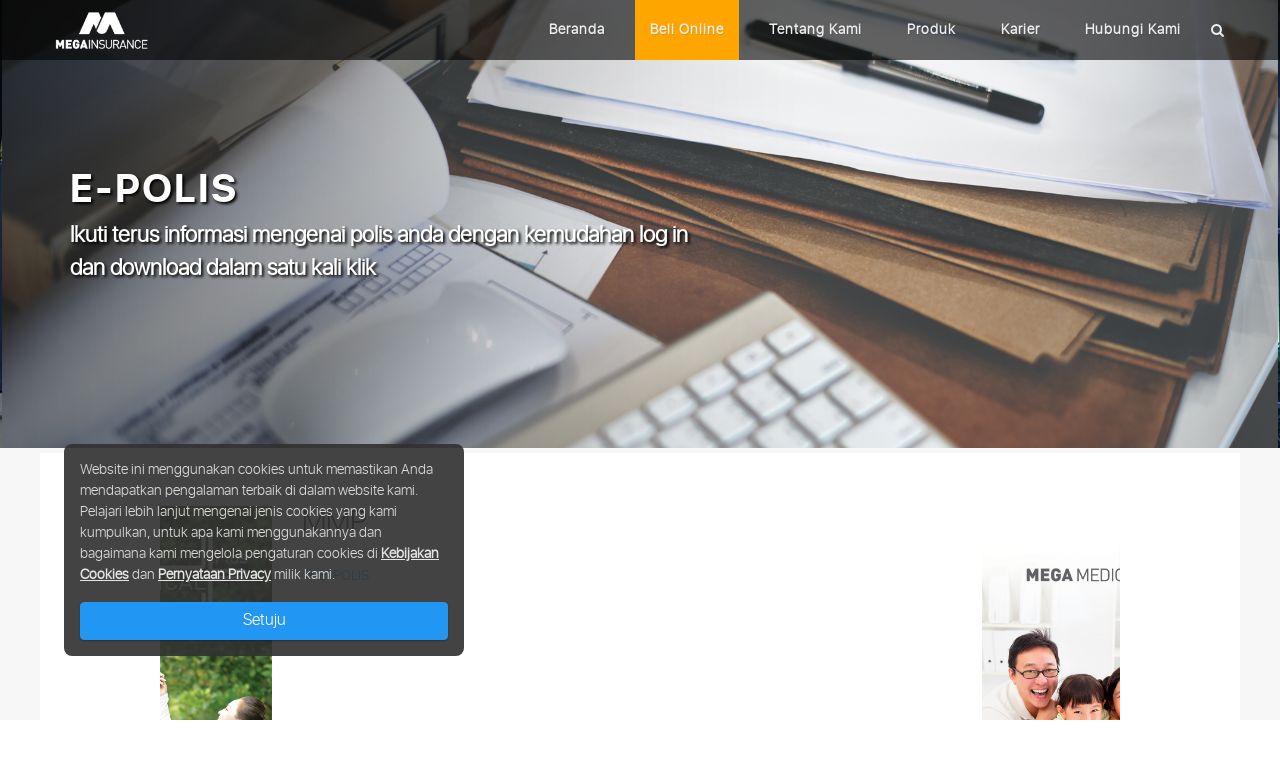

--- FILE ---
content_type: text/html; charset=UTF-8
request_url: https://www.megainsurance.co.id/e-polis
body_size: 6721
content:

<!DOCTYPE html>
<html>

<head>

	<title>E-POLIS</title>
	<link rel="shortcut icon" type="image/png" href="https://www.megainsurance.co.id/includes/images/favicon.png">

	<meta charset="utf-8">
	<meta http-equiv="Content-Type" content="text/html; charset=utf-8">
	<meta http-equiv="X-UA-Compatible" content="IE=edge">
	<meta http-equiv="Copyright" content="MegaInsuranceCMS">
	<meta http-equiv="imagetoolbar" content="no">
	<!--<meta http-equiv="expires" content="Sun, 2 Dec 2018 12:00:00 GMT"> -->

	<meta name="viewport" content="width=device-width, initial-scale=1">
	<meta name="author" content="IT Mega Insurance">
	<meta name="robots" content="index, follow" />
	<meta property="og:title" content="E-POLIS">
	<meta property="og:description" content="Asuransi Umum Mega atau biasa dikenal dengan Mega Insurance adalah perusahaan Asuransi Umum yang berdiri sejak tahun 1956 dan berkantor pusat di Menara Bank Mega Lantai 18, Jl. Kapten Tendean 12-14 A, Mampang, Jakarta Selatan, DKI Jakarta. ">
	<meta name="keywords" content="Mega Insurance, Asuransi Umum Mega">
	<meta name="language" content="Indonesia">
	<meta name="revisit-after" content="7">
	<meta name="webcrawlers" content="all">
	<meta name="rating" content="general">
	<meta name="spiders" content="all">
	<meta name="facebook-domain-verification" content="dhcczh631acs0zzqkh6ecv6tjne9qr" />

	<script type="text/javascript" src="https://www.megainsurance.co.id/po-content/themes/AUM/assets/js/jquery.js?v=1543463842"></script>
	<script type="text/javascript" src="https://www.megainsurance.co.id/po-content/themes/AUM/assets/js/bootstrap.min.js?v=1543463820"></script>

	<!-- Stylesheets
	============================================= -->
	<link type="text/css" rel="stylesheet" href="https://www.megainsurance.co.id/po-content/themes/AUM/assets/css/all-styles.css?v=1546917970">

	<!-- Global site tag (gtag.js) - Google Analytics -->
	<!--<script async src="https://www.googletagmanager.com/gtag/js?id=?=$this->pocore()->call->posetting[20]["value"]; ?>"></script>
	<script>
	  window.dataLayer = window.dataLayer || [];
	  function gtag(){dataLayer.push(arguments);}
	  gtag('js', new Date());
	  gtag('config', '?=$this->pocore()->call->posetting[20]["value"]; ?>');
	</script-->

	<!-- Google Tag Manager -->
	<script>
		(function(w, d, s, l, i) {
			w[l] = w[l] || [];
			w[l].push({
				'gtm.start': new Date().getTime(),
				event: 'gtm.js'
			});
			var f = d.getElementsByTagName(s)[0],
				j = d.createElement(s),
				dl = l != 'dataLayer' ? '&l=' + l : '';
			j.async = true;
			j.src =
				'https://www.googletagmanager.com/gtm.js?id=' + i + dl;
			f.parentNode.insertBefore(j, f);
		})(window, document, 'script', 'dataLayer', 'GTM-W7KRK8S');
	</script>
	<!-- End Google Tag Manager -->

	<meta name="google-site-verification" content="vPwi5nm7kTtYPpBLXY87ej3acyqzHeuJV0fM0wReq8M" />
	<script src="https://cdnjs.cloudflare.com/ajax/libs/jquery/3.7.1/jquery.min.js" integrity="sha512-v2CJ7UaYy4JwqLDIrZUI/4hqeoQieOmAZNXBeQyjo21dadnwR+8ZaIJVT8EE2iyI61OV8e6M8PP2/4hpQINQ/g==" crossorigin="anonymous" referrerpolicy="no-referrer"></script>

	<title></title>
</head>

<body class="stretched">
	<!-- Google Tag Manager (noscript) -->
	<!-- <noscript><iframe src="https://www.googletagmanager.com/ns.html?id=GTM-W7KRK8S"
			height="0" width="0" style="display:none;visibility:hidden"></iframe></noscript> -->
	<!-- End Google Tag Manager (noscript) -->

	<!-- Document Wrapper
	============================================= -->
	<div id="wrapper" class="clearfix">

		
		<!-- Header	============================================= -->
				
		<header id="header" class="transparent-header semi-transparent dark" data-sticky-class="dark">

			<div id="header-wrap">

				<div class="container clearfix">

					<div id="primary-menu-trigger"><i class="icon-reorder"></i></div>

					<!-- Logo
					============================================= -->
					<div id="logo">
						<a href="https://www.megainsurance.co.id" class="standard-logo"><img src="https://www.megainsurance.co.id/includes/images/logo.png" alt="Mega Insurance"></a>
						<a href="https://www.megainsurance.co.id" class="retina-logo"><img src="https://www.megainsurance.co.id/includes/images/logo.png" alt="Mega Insurance"></a>
					</div><!-- #logo end -->

					<!-- Primary Navigation
					============================================= -->
					<nav id="primary-menu" class="dark">

						<ul>

																								<li><a href="https://www.megainsurance.co.id">Beranda</a>

										

									</li>
																																<li><a href="https://megainsurance.id" class="beli-online">Beli Online</a></li>
																																<li><a href="https://www.megainsurance.co.id">Tentang Kami</a>

										
											<ul>
												
													<li><a href="https://www.megainsurance.co.id/pages/profil-perusahaan">Profil Perusahaan</a></li>

												
													<li><a href="https://www.megainsurance.co.id/pages/visi-dan-misi">Visi dan Misi Perusahaan</a></li>

												
													<li><a href="https://www.megainsurance.co.id/pages/manajemen">Manajemen</a></li>

												
													<li><a href="https://www.megainsurance.co.id/pages/laporan-keuangan">Laporan</a></li>

												
													<li><a href="https://www.megainsurance.co.id/pages/struktur-organisasi">Struktur Organisasi</a></li>

												
													<li><a href="https://www.megainsurance.co.id/pages/kebijakan-cookies">Kebijakan Cookies</a></li>

												
													<li><a href="https://www.megainsurance.co.id/pages/kebijakan-privacy">Kebijakan Privacy</a></li>

																							</ul>

										

									</li>
																																<li><a href="https://www.megainsurance.co.id">Produk</a>

										
											<ul>
												
													<li><a href="https://www.megainsurance.co.id/pages/mega-travel-care">Mega Travel Care</a></li>

												
													<li><a href="https://www.megainsurance.co.id/pages/mega-international-health-care">Mega International Health Care</a></li>

												
													<li><a href="https://www.megainsurance.co.id/pages/mega-rumah">Mega Rumah</a></li>

												
													<li><a href="https://www.megainsurance.co.id/pages/mega-kendaraan">Mega Kendaraan</a></li>

																							</ul>

										

									</li>
																																<li><a href="https://www.megainsurance.co.id/karier">Karier</a>

										

									</li>
																																<li><a href="https://www.megainsurance.co.id">Hubungi Kami</a>

										
											<ul>
												
													<li><a href="https://www.megainsurance.co.id/contact">Contact Center</a></li>

												
													<li><a href="https://www.megainsurance.co.id/whistleblowing">Whistle Blowing System</a></li>

												
													<li><a href="https://www.megainsurance.co.id/branch">Kantor Cabang dan Perwakilan</a></li>

												
													<li><a href="https://www.megainsurance.co.id/provider">Provider</a></li>

																							</ul>

										

									</li>
															
						</ul>


						<!-- Top Search
						============================================= -->
						<div id="top-search">
							<a href="#" id="top-search-trigger"><i class="icon-search3"></i><i class="icon-line-cross"></i></a>
							<form action="https://www.megainsurance.co.id/search" method="post">
								<input type="hidden" name="csrf_token" value="f2283cb726a3158d61ad8a025c515c503629b0491938d1a88df5fe9792bf659f">

								<input type="text" name="search" class="form-control" value="" placeholder="Pencarian ...">
							</form>
						</div><!-- #top-search end -->

					</nav><!-- #primary-menu end -->

				</div>

			</div>

		</header><!-- #header end -->
		<!-- Insert Content -->
		
		<!-- Page Title
		============================================= -->
				
		<section id="page-title" class="page-title-parallax rachmat-web " style="position:absolute;width:100%;top:-30px;">
			<div class="container clearfix">
			<div class="col-md-7">
				<h1 style="color:#FFFFFF!important;text-shadow:2px 2px 3px #000000;" class="bold-xyz">E-Polis</h1>
				<span style="color:#FFFFFF!important;text-shadow:2px 2px 3px #000000;font-weight:bold;">Ikuti terus informasi mengenai polis anda dengan kemudahan log in dan download dalam satu kali klik</span>
			</div>
			</div>
		</section>
		<div class="rachmat-web">
			<img src="https://www.megainsurance.co.id/po-content/uploads/epolis-2000x700.jpg" class="head-banner-web">
		</div>
		
		
		<section id="page-title" class="page-title-parallax rachmat-mob " style="position:absolute;width:100%;">
			<div class="container clearfix" style="z-index:999999;">
				<h1 style="color:#FFFFFF!important;text-shadow:2px 2px 3px #000000;" class="bold-xyz">E-Polis</h1>
				<!-- <span style="color:#FFFFFF!important;text-shadow:2px 2px #000000;font-weight:bold;">Ikuti terus informasi mengenai polis anda dengan kemudahan log in dan download dalam satu kali klik</span> -->
			</div>
		</section>
		<div class="rachmat-mob">
			<img src="https://www.megainsurance.co.id/po-content/uploads/mobile-epolis-795x690.jpg" class="head-banner-mob">
		</div>
		<!-- #page-title end -->

<section id="content">
	<div class="content-wrap">
		
				<section class="section clear-bottommargin clearfix" style="padding:0 0 0 0;">
				<div class="container clearfix" style="background-color:#FFFFFF; padding:30px 120px 30px 120px;">
				<div id="oc-team-list" class="owl-carousel team-carousel carousel-widget" data-margin="0" data-items-sm="1" data-items-md="1" data-items-xl="1" data-effect="fade" data-loop="true" data-autoplay="5000" data-speed="1000">
				
				
						<div class="oc-item" style="padding:0 40px 0 40px;">
							<div class="team team-list clearfix">
								<div class="team-image">
									<img src="https://www.megainsurance.co.id/po-content/uploads/e-polis_mmp.jpg" alt="">
								</div>
								<div class="team-desc">
									<div class="team-title"><h2>MMP</h2></div>
									<div class="team-content" style="text-align:justify !important;">
										<p>										<!-- <a href="http://e-polis.megainsurance.co.id/login" target="_blank" title="E-Polis Mega Insurance"> -->
										<a href="#e-polis" data-lightbox="inline" title="E-Polis Mega Insurance"> 
										<span class="icon-arrow-right"></span> E-POLIS </a> </p>

										<!-- Modal E-Polis -->
										<div class="modal1 mfp-hide" id="e-polis">
											<div class="block divcenter" style="background-color: #FFF; max-width: 500px;">
												<div class="center" style="padding: 50px;">
													<p class="nobottommargin">Sementara Layanan ini hanya untuk Pelanggan Telemarketing</p>
												</div>
												<div class="section center nomargin" style="padding: 30px;">
													<a href="#" class="btn btn-danger" onClick="$.magnificPopup.close();return false;">Batal</a>
													<a href="http://e-polis.megainsurance.co.id/login" class="btn btn-primary" target="_blank">Lanjutkan</a>
												</div>
											</div>
										</div>

										   
									</div>
									
								</div>
							</div>
						</div>
				
				
						<div class="oc-item" style="padding:0 40px 0 40px;">
							<div class="team team-list clearfix">
								<div class="team-image">
									<img src="https://www.megainsurance.co.id/po-content/uploads/e-polis_mmc.jpg" alt="">
								</div>
								<div class="team-desc">
									<div class="team-title"><h2>MMC</h2></div>
									<div class="team-content" style="text-align:justify !important;">
										<p>										<!-- <a href="http://e-polis.megainsurance.co.id/login" target="_blank" title="E-Polis Mega Insurance"> -->
										<a href="#e-polis" data-lightbox="inline" title="E-Polis Mega Insurance"> 
										<span class="icon-arrow-right"></span> E-POLIS </a> </p>

										<!-- Modal E-Polis -->
										<div class="modal1 mfp-hide" id="e-polis">
											<div class="block divcenter" style="background-color: #FFF; max-width: 500px;">
												<div class="center" style="padding: 50px;">
													<p class="nobottommargin">Sementara Layanan ini hanya untuk Pelanggan Telemarketing</p>
												</div>
												<div class="section center nomargin" style="padding: 30px;">
													<a href="#" class="btn btn-danger" onClick="$.magnificPopup.close();return false;">Batal</a>
													<a href="http://e-polis.megainsurance.co.id/login" class="btn btn-primary" target="_blank">Lanjutkan</a>
												</div>
											</div>
										</div>

										   
									</div>
									
								</div>
							</div>
						</div>
				
				
						<div class="oc-item" style="padding:0 40px 0 40px;">
							<div class="team team-list clearfix">
								<div class="team-image">
									<img src="https://www.megainsurance.co.id/po-content/uploads/e-polis_mpd.jpg" alt="">
								</div>
								<div class="team-desc">
									<div class="team-title"><h2>MPD</h2></div>
									<div class="team-content" style="text-align:justify !important;">
										<p>										<!-- <a href="http://e-polis.megainsurance.co.id/login" target="_blank" title="E-Polis Mega Insurance"> -->
										<a href="#e-polis" data-lightbox="inline" title="E-Polis Mega Insurance"> 
										<span class="icon-arrow-right"></span> E-POLIS </a> </p>

										<!-- Modal E-Polis -->
										<div class="modal1 mfp-hide" id="e-polis">
											<div class="block divcenter" style="background-color: #FFF; max-width: 500px;">
												<div class="center" style="padding: 50px;">
													<p class="nobottommargin">Sementara Layanan ini hanya untuk Pelanggan Telemarketing</p>
												</div>
												<div class="section center nomargin" style="padding: 30px;">
													<a href="#" class="btn btn-danger" onClick="$.magnificPopup.close();return false;">Batal</a>
													<a href="http://e-polis.megainsurance.co.id/login" class="btn btn-primary" target="_blank">Lanjutkan</a>
												</div>
											</div>
										</div>

										   
									</div>
									
								</div>
							</div>
						</div>
				
					
				</div>	
					
			<script type="text/javascript">
				// jQuery(window).load(function(){
					// var $container = $('#portfolio');
					// $container.isotope({ transitionDuration: '0.65s' });
					// $(window).resize(function() {
						// $container.isotope('layout');
					// });
				// });
			</script>
			
				</div>
				</section>		
		
	</div>
</section>

		<!-- Footer	============================================= -->
		
		<footer id="ac-globalfooter" class="js flexbox">
			<div class="ac-gf-content">
				   <nav class="ac-gf-directory" role="navigation">
				   <div class="ac-gf-directory-column">
						<input class="ac-gf-directory-column-section-state" type="checkbox" id="ac-gf-directory-column-section-state-products">
						<div class="ac-gf-directory-column-section">
							<label class="ac-gf-directory-column-section-label" for="ac-gf-directory-column-section-state-products">
								<h3 class="ac-gf-directory-column-section-title bold-green">Tentang Kami</h3>
							</label>
							<ul class="ac-gf-directory-column-section-list">
															<li class="ac-gf-directory-column-section-item"><a class="ac-gf-directory-column-section-link" href="https://www.megainsurance.co.id/pages/profil-perusahaan">Profil Perusahaan</a></li>
															<li class="ac-gf-directory-column-section-item"><a class="ac-gf-directory-column-section-link" href="https://www.megainsurance.co.id/pages/visi-dan-misi">Visi dan Misi Perusahaan</a></li>
															<li class="ac-gf-directory-column-section-item"><a class="ac-gf-directory-column-section-link" href="https://www.megainsurance.co.id/pages/manajemen">Manajemen</a></li>
															<li class="ac-gf-directory-column-section-item"><a class="ac-gf-directory-column-section-link" href="https://www.megainsurance.co.id/pages/laporan-keuangan">Laporan</a></li>
															<li class="ac-gf-directory-column-section-item"><a class="ac-gf-directory-column-section-link" href="https://www.megainsurance.co.id/pages/struktur-organisasi">Struktur Organisasi</a></li>
															<li class="ac-gf-directory-column-section-item"><a class="ac-gf-directory-column-section-link" href="https://www.megainsurance.co.id/pages/kebijakan-cookies">Kebijakan Cookies</a></li>
															<li class="ac-gf-directory-column-section-item"><a class="ac-gf-directory-column-section-link" href="https://www.megainsurance.co.id/pages/kebijakan-privacy">Kebijakan Privacy</a></li>
														</ul>
						</div>
					</div>
					<div class="ac-gf-directory-column">
						<input class="ac-gf-directory-column-section-state" type="checkbox" id="ac-gf-directory-column-section-state-education">
						<div class="ac-gf-directory-column-section">
							<label class="ac-gf-directory-column-section-label" for="ac-gf-directory-column-section-state-education">
								<h3 class="ac-gf-directory-column-section-title bold-green">Produk</h3>
							</label>
							<a href="#ac-gf-directory-column-section-state-education" class="ac-gf-directory-column-section-anchor ac-gf-directory-column-section-anchor-open">
								<span class="ac-gf-directory-column-section-anchor-label">Buka Menu</span>
							</a>
							<a href="#" class="ac-gf-directory-column-section-anchor ac-gf-directory-column-section-anchor-close">
								<span class="ac-gf-directory-column-section-anchor-label">Tutup Menu</span>
							</a>
							<ul class="ac-gf-directory-column-section-list">
															<li class="ac-gf-directory-column-section-item"><a class="ac-gf-directory-column-section-link" href="https://www.megainsurance.co.id/pages/mega-travel-care">Mega Travel Care</a></li>
															<li class="ac-gf-directory-column-section-item"><a class="ac-gf-directory-column-section-link" href="https://www.megainsurance.co.id/pages/mega-international-health-care">Mega International Health Care</a></li>
															<li class="ac-gf-directory-column-section-item"><a class="ac-gf-directory-column-section-link" href="https://www.megainsurance.co.id/pages/mega-rumah">Mega Rumah</a></li>
															<li class="ac-gf-directory-column-section-item"><a class="ac-gf-directory-column-section-link" href="https://www.megainsurance.co.id/pages/mega-kendaraan">Mega Kendaraan</a></li>
														</ul>
						</div>
					</div>
					<div class="ac-gf-directory-column">
						<input class="ac-gf-directory-column-section-state" type="checkbox" id="ac-gf-directory-column-section-state-about">
						<div class="ac-gf-directory-column-section">
							<label class="ac-gf-directory-column-section-label" for="ac-gf-directory-column-section-state-about">
								<h3 class="ac-gf-directory-column-section-title bold-green">Hubungi Kami</h3>
							</label>
							<a href="#ac-gf-directory-column-section-state-about" class="ac-gf-directory-column-section-anchor ac-gf-directory-column-section-anchor-open">
								<span class="ac-gf-directory-column-section-anchor-label">Buka Menu</span>
							</a>
							<a href="#" class="ac-gf-directory-column-section-anchor ac-gf-directory-column-section-anchor-close">
								<span class="ac-gf-directory-column-section-anchor-label">Tutup Menu</span>
							</a>
							<ul class="ac-gf-directory-column-section-list">
															<li class="ac-gf-directory-column-section-item"><a class="ac-gf-directory-column-section-link" href="https://www.megainsurance.co.id/contact">Contact Center</a></li>
															<li class="ac-gf-directory-column-section-item"><a class="ac-gf-directory-column-section-link" href="https://www.megainsurance.co.id/whistleblowing">Whistle Blowing System</a></li>
															<li class="ac-gf-directory-column-section-item"><a class="ac-gf-directory-column-section-link" href="https://www.megainsurance.co.id/branch">Kantor Cabang dan Perwakilan</a></li>
															<li class="ac-gf-directory-column-section-item"><a class="ac-gf-directory-column-section-link" href="https://www.megainsurance.co.id/provider">Provider</a></li>
														</ul>
						</div>
					</div>
					<div class="ac-gf-directory-column" style="width: 18%;">
						<input class="ac-gf-directory-column-section-state" type="checkbox" id="ac-gf-directory-column-section-state-accounts">
						<div class="ac-gf-directory-column-section" >
							<label class="ac-gf-directory-column-section-label" for="ac-gf-directory-column-section-state-accounts">
								<h3 class="ac-gf-directory-column-section-title bold-green">Karir</h3>
							</label>
							<a href="#ac-gf-directory-column-section-state-accounts" class="ac-gf-directory-column-section-anchor ac-gf-directory-column-section-anchor-open">
								<span class="ac-gf-directory-column-section-anchor-label">Buka Menu</span>
							</a>
							<a href="#" class="ac-gf-directory-column-section-anchor ac-gf-directory-column-section-anchor-close">
								<span class="ac-gf-directory-column-section-anchor-label">Tutup Menu</span>
							</a>
							<ul class="ac-gf-directory-column-section-list">
								<ul class="ac-gf-directory-column-section-list">
															<li class="ac-gf-directory-column-section-item"><a class="ac-gf-directory-column-section-link" href="https://www.megainsurance.co.id/karier">Karier</a></li>
														</ul>
							</ul>
						</div>
					</div>
					<div class="ac-gf-directory-column footer-social-media-locale1" style="border-left:1px solid #FFF; width: 22%;">
						<input class="ac-gf-directory-column-section-state" type="checkbox" id="ac-gf-directory-column-section-state-sm">
						<div class="ac-gf-directory-column-section">
							<label class="ac-gf-directory-column-section-label" for="ac-gf-directory-column-section-state-sm">
								<h3 class="ac-gf-directory-column-section-title bold-green">Layanan 24 Jam</h3>
							</label>
							<ul class="ac-gf-directory-column-section-list">
								<li class="ac-gf-directory-column-section-item">
									<img src="https://www.megainsurance.co.id/includes/images/halomia_new1.png" title="HALOMIA">
										<br>
										<a target="_blank" class="si-small si-light" title="08111 1500 119" href="https://wa.me/6281111500119"><img src="https://www.megainsurance.co.id/includes/images/whatsapp.png" style="width:32px;height:32px;">08111 1500 119</a>
										<br>
										<a target="_blank" class="si-small si-light" title="1500 119" href="tel:1500119"><img src="https://www.megainsurance.co.id/includes/images/phone.png" style="width:32px;height:32px;">1500 119</a>
										<br>
										<a target="_blank" class="si-small si-light" title="halomia@megainsurance.co.id" href="mailto:halomia@megainsurance.co.id"><img src="https://www.megainsurance.co.id/includes/images/email.png" style="width:32px;height:32px;">halomia@megainsurance.co.id</a>
										<!--br><br><br>
										<img src="https://www.megainsurance.co.id/includes/images/HALOMIA-BARU-01.png" title="HALOMIA"-->
								</li>		
							</ul>
						</div>
					</div>
					<div class="ac-gf-directory-column footer-social-media-locale1">
						<input class="ac-gf-directory-column-section-state" type="checkbox" id="ac-gf-directory-column-section-state-medsos">
						<div class="ac-gf-directory-column-section">
							<label class="ac-gf-directory-column-section-label" for="ac-gf-directory-column-section-state-medsos">
								<h3 class="ac-gf-directory-column-section-title bold-green">Media Sosial</h3>
							</label>
							<ul class="ac-gf-directory-column-section-list">
								<ul class="ac-gf-directory-column-section-list">
									<li>
									<a target="_blank" class="si-small si-light" title="instagram" href="https://www.instagram.com/megainsurance.id/"><img src="https://www.megainsurance.co.id/includes/images/instagram.png" style="width:32px;height:32px;">Instagram</a>
									</li>
									<li>
									<a target="_blank" class="si-small si-light" title="facebook" href="https://www.facebook.com/share/1BpoLVkVy7/?mibextid=wwXIfr"><img src="https://www.megainsurance.co.id/includes/images/facebook.png" style="width:32px;height:32px;">Facebook</a>
									</li>
									<li>
									<a target="_blank" class="si-small si-light" title="youtube" href="https://www.youtube.com/@megainsurance_id"><img src="https://www.megainsurance.co.id/includes/images/youtube.png" style="width:32px;height:32px;">Youtube</a>
									</li>
								</ul>
							</ul>
						</div>
					</div>
					<div class="ac-gf-directory-column footer-social-media-locale1">
						<input class="ac-gf-directory-column-section-state" type="checkbox" id="ac-gf-directory-column-section-state-medsos1">
						<div class="ac-gf-directory-column-section">
							<label class="ac-gf-directory-column-section-label" for="ac-gf-directory-column-section-state-medsos1">
								<h3 class="ac-gf-directory-column-section-title bold-green">  </h3>
							</label>
							<ul class="ac-gf-directory-column-section-list">
								<ul class="ac-gf-directory-column-section-list">
									<li>
									<a target="_blank" class="si-small si-light" title="x" href="https://x.com/megainsuranceid?s=11&t=GiQW46pxV7FdQXsL2YMnrA"><img src="https://www.megainsurance.co.id/includes/images/twitter.png" style="width:32px;height:32px;">Twitter</a>
									</li>
									<li>
									<a target="_blank" class="si-small si-light" title="linkedin" href="https://www.linkedin.com/company/megainsurance/"><img src="https://www.megainsurance.co.id/includes/images/linkedin.png" style="width:32px;height:32px;">LinkedIn</a>
									</li>
									<li>
									<a target="_blank" class="si-small si-light" title="tiktok" href="https://www.tiktok.com/@megainsuranceid"><img src="https://www.megainsurance.co.id/includes/images/tiktok.png" style="width:32px;height:32px;">Tiktok</a>
									</li>
								</ul>
							</ul>
						</div>
					</div>
					<div class="ac-gf-directory-column footer-social-media-locale1">
						<input class="ac-gf-directory-column-section-state" type="checkbox" id="ac-gf-directory-column-section-state-apps">
						<div class="ac-gf-directory-column-section">
							<label class="ac-gf-directory-column-section-label" for="ac-gf-directory-column-section-state-apps">
								<h3 class="ac-gf-directory-column-section-title bold-green"><img src="https://www.megainsurance.co.id/includes/images/m-insurance.png" style="width:48px;height:48px;">APPS</h3>
							</label>
							<ul class="ac-gf-directory-column-section-list">
								<ul class="ac-gf-directory-column-section-list">
									<li>
									<img src="https://www.megainsurance.co.id/includes/images/M-Insurance-QR-new.png" title="M-Insurance" style="width:82px;height:82px;">
									</li>
								</ul>
							</ul>
						</div>
					</div>

				</nav>
				<section class="ac-gf-footer">
					<div class="ac-gf-footer-legal"><div class="ac-gf-footer-legal-company bold-green">PT Asuransi Umum Mega</div></div><hr>        
					<div class="ac-gf-footer-legal"><div class="ac-gf-footer-legal-copyright">
					
					Menara Bank Mega lt. 18 | Jl. Kapt. Tendean 12-14A, Jakarta Selatan 12790	<br>
					T (021) 79175588<!--1500119--> | 
					F (021) 79175024, 79175018					
					</div></div>
					<div class="ac-gf-footer-locale">
					<center>
					<div class="footer-social-media-locale2" style="list-style:none;">
						<li>
						<img src="https://www.megainsurance.co.id/includes/images/halomia_new1.png" title="HALOMIA">
						</li>
						<li>
						<a target="_blank" class="si-small si-light" title="08111 1500 119" href="https://wa.me/6281111500119"><img src="https://www.megainsurance.co.id/includes/images/whatsapp.png" style="width:32px;height:32px;">08111 1500 119</a>
						</li>
						<li>
						<a target="_blank" class="si-small si-light" title="1500 119" href="tel:1500119"><img src="https://www.megainsurance.co.id/includes/images/phone.png" style="width:32px;height:32px;">1500 119</a>
						</li>
						<li>
						<a target="_blank" class="si-small si-light" title="halomia@megainsurance.co.id" href="mailto:halomia@megainsurance.co.id"><img src="https://www.megainsurance.co.id/includes/images/email.png" style="width:32px;height:32px;">halomia@megainsurance.co.id</a>
						</li>
						<li>
						<a target="_blank" class="si-small si-light" title="tiktok" href="https://www.tiktok.com/@megainsuranceid"><img src="https://www.megainsurance.co.id/includes/images/tiktok.png" style="width:32px;height:32px;">Tiktok</a>
						</li>
					</div>
					</center>
						   <!--<img src="https://www.megainsurance.co.id/includes/images/logo-micc.png" title="Mega Insurance Contact Center">-->
						   <!--<img src="https://www.megainsurance.co.id/includes/images/logo-ik.png" title="Inklusi Keuangan">
						   <img src="https://www.megainsurance.co.id/includes/images/logo-ojk.png" title="Otoritas Jasa Keuangan">
						   <img src="https://www.megainsurance.co.id/includes/images/logo-mb.png" title="Mari Berasuransi">-->
						   <img src="https://www.megainsurance.co.id/includes/images/ojk-2.png" title="Otoritas Jasa Keuangan" height="35px">
						   <img src="https://www.megainsurance.co.id/includes/images/logo-dd.png" title="Otoritas Jasa Keuangan" height="60px">
					</div>	 
				</section>
			</div>
		</footer>
	
		<footer id="ac-globalfooter">
			<div class="copyright-reserved-center center">Copyright © 2026 PT Asuransi Umum Mega. All rights reserved</div>
		</footer>

		<!-- Privacy Pop Up ===================================== -->
		<style>
	.privacy-container {
		display: none;
		position: fixed;
		border: none;
		bottom: 4rem;
		left: 4rem;
		padding: 1rem;
		background-color: #323232e9;
		color: #dcdcdcff;
		border-radius: 0.5rem;
		max-width: 25rem;
		transition: opacity 500ms;
		opacity: 1;
		z-index: 9999;
	}

	.privacy-container p {
		margin: 0;
	}

	.privacy-container p a {
		font-weight: bold;
		text-decoration: underline !important;
		color: #e6e6e6ff;
	}

	.privacy-container .btn-agree {
		width: 100%;
		margin-top: 1rem;
		font-weight: normal;
	}

	.privacy-container.opacityZero {
		opacity: 0;
	}

	.privacy-container.show {
		display: block;
	}
</style>

<script type="text/javascript">
	$(document).ready(function() {
		var privacyAgreement = getCookie('privacyAgreement') ?? '0';

		if (privacyAgreement == '0') {
			$('#privacyContainer').addClass('show');
		}

		$('#btnAgree').click(function(e) {
			e.preventDefault();
			$('#privacyContainer').addClass('opacityZero');
			setCookie('privacyAgreement', '1', '1');
		});
	})

	function setCookie(name, value, days) {
		var expires = "";
		if (days) {
			var date = new Date();
			date.setTime(date.getTime() + (days * 24 * 60 * 60 * 1000));
			expires = "; expires=" + date.toUTCString();
		}
		document.cookie = name + "=" + (value || "") + expires + "; path=/";
	}

	function getCookie(name) {
		var nameEQ = name + "=";
		var ca = document.cookie.split(';');
		for (var i = 0; i < ca.length; i++) {
			var c = ca[i];
			while (c.charAt(0) == ' ') c = c.substring(1, c.length);
			if (c.indexOf(nameEQ) == 0) return c.substring(nameEQ.length, c.length);
		}
		return null;
	}

	function eraseCookie(name) {
		document.cookie = name + '=; Path=/; Expires=Thu, 01 Jan 1970 00:00:01 GMT;';
	}
</script>

<div class="privacy-container" id="privacyContainer">
	<p>Website ini menggunakan cookies untuk memastikan Anda mendapatkan pengalaman terbaik di dalam website kami.
		Pelajari lebih lanjut mengenai jenis cookies yang kami kumpulkan, untuk apa kami menggunakannya dan bagaimana kami mengelola pengaturan cookies di
		<a href="https://www.megainsurance.co.id/pages/kebijakan-cookies">Kebijakan Cookies</a> dan
		<a href="https://www.megainsurance.co.id/pages/kebijakan-privacy">Pernyataan Privacy</a> milik kami.
	</p>
	<button type="button" class="btn btn-primary btn-agree" id="btnAgree">Setuju</button>
</div>
	</div><!-- #wrapper end -->

	<!-- Go To Top
	============================================= -->
	<div id="gotoTop" class="icon-angle-up"></div>
	<!-- Footer Scripts

	============================================= -->
	<script type="text/javascript">
		$(document).ready(function() {
			$("#showPopup1").appendTo("body");
			$("#showPopup2").appendTo("body");
			$("#showPopup3").appendTo("body");
			$("#showPopup4").appendTo("body");
			$("#showPopup5").appendTo("body");
			$("#showPopup6").appendTo("body");
			$("#showPopup7").appendTo("body");
			$("#showPopup8").appendTo("body");
			$("#showPopup9").appendTo("body");
			$("#showPopup10").appendTo("body");
			$("#showPopup11").appendTo("body");
			$("#showPopup12").appendTo("body");
			$("#show1").appendTo("body");
			$("#show2").appendTo("body");
			$("#show3").appendTo("body");
			$("#show4").appendTo("body");
			$("#show5").appendTo("body");
			$("#show6").appendTo("body");
			$("#show7").appendTo("body");
			$("#show8").appendTo("body");
			$("#show9").appendTo("body");
			$("#show10").appendTo("body");
			$("#show11").appendTo("body");
			$("#show12").appendTo("body");
		});
	</script>
	<script type="text/javascript" src="https://www.megainsurance.co.id/po-content/themes/AUM/assets/js/plugins.js?v=1754366463"></script>
	<script type="text/javascript" src="https://www.megainsurance.co.id/po-content/themes/AUM/assets/js/functions.js?v=1757993493"></script>
	<!--
	<script> 
	 var lennawebchat = document.createElement('script'); lennawebchat.src = "https://app.lenna.ai/webchat/lenna-init.js";var app = document.createElement('script');app.src = "https://app.lenna.ai/webchat/app.js";document.head.prepend(lennawebchat);document.head.prepend(app);lennawebchat.onload = function () {LennaWebchatInit('1aKAld')}; 
	</script>
	-->


</body>

</html>



--- FILE ---
content_type: text/css; charset=utf-8
request_url: https://www.megainsurance.co.id/po-content/themes/AUM/assets/css/all-styles.css?v=1546917970
body_size: 485
content:
@import url("bootstrap.css");
@import url("style.css");
@import url("swiper.css");
@import url("dark.css");
@import url("font/font-icons/font-icons.css");
@import url("animate.css");
@import url("magnific-popup.css");
@import url("responsive.css");
@import url("bootstrap.min.v3.3.6-2.css");
@import url("common.css");
@import url("font/font-awesome/css/font-awesome.min.css");
@import url("footer.css");
@import url("inline.css");
@import url("responsive-customize.css");

--- FILE ---
content_type: text/css; charset=utf-8
request_url: https://www.megainsurance.co.id/po-content/themes/AUM/assets/css/dark.css
body_size: 7514
content:
.dark,
.dark h1,
.dark h2,
.dark h3,
.dark h4,
.dark h5,
.dark h6{color:#EEE;}
.dark a:hover{color:#EEE;}
body.dark,
.dark #wrapper,
.dark #content,
.dark .shop-quick-view-ajax,
.dark .portfolio-ajax-modal,
.dark .modal-content,
.dark .css3-spinner,
body.dark #side-panel,
body #side-panel.dark{background-color:#383838;}
.dark .css3-spinner > div,
.dark .css3-spinner-grid-pulse > div,
.dark .css3-spinner-ball-rotate > div,
.dark .css3-spinner-zig-zag > div,
.dark .css3-spinner-ball-scale-multiple > div,
.dark .css3-spinner-triangle-path > div,
.dark .css3-spinner-ball-pulse-sync > div{background-color:rgba(255,255,255,0.35);}
.dark .css3-spinner-clip-rotate > div,
.dark .css3-spinner-scale-ripple > div{border-color:rgba(255,255,255,0.35);}
.dark .line,
.dark .double-line{border-top-color:rgba(255,255,255,0.1);}
.dark .section,
.section.dark{background-color:#282828;border-color:rgba(255,255,255,0.1);}
.dark #top-bar,
#top-bar.dark{border-bottom-color:rgba(255,255,255,0.1);background-color:#282828;}
.dark .top-links ul li{border-left-color:rgba(255,255,255,0.1);}
.dark .top-links li > a{color:#AAA;}
.dark .top-links li:hover{background-color:#333;text-shadow:1px 1px 1px rgba(0,0,0,0.2);}
.dark .top-links ul ul,
.dark .top-links ul div.top-link-section{background:#333;border-bottom:none;}
.dark .top-links ul ul li{border-top:1px solid #444;border-left:1px solid #444;}
.dark .top-links ul ul li:hover{background-color:#383838;}
.dark .top-links ul ul li:first-child{border-left:1px solid #444;}
.dark #top-social li{border-left:1px solid rgba(255,255,255,0.1);}
.dark #top-social li a{color:#BBB;}
.dark #header:not(.transparent-header),
#header.dark:not(.transparent-header){background-color:#333;border-bottom:1px solid rgba(255,255,255,0.05);}
.dark #header.sticky-header:not(.transparent-header) #header-wrap:not(.not-dark),
.dark #header.sticky-header.transparent-header #header-wrap:not(.not-dark),
.dark #header.transparent-header.floating-header .container,
.dark #header.transparent-header.floating-header.sticky-header .container,
#header.dark.sticky-header:not(.transparent-header) #header-wrap:not(.not-dark),
#header.dark.sticky-header.transparent-header #header-wrap:not(.not-dark),
#header.dark.transparent-header.floating-header .container,
#header.dark.transparent-header.floating-header.sticky-header .container,
.dark .responsive-sticky-header #header-wrap,
.responsive-sticky-header.dark #header-wrap{background-color:#333;}
.dark #header.full-header #header-wrap:not(.not-dark),
#header.full-header.dark #header-wrap:not(.not-dark){border-bottom-color:rgba(255,255,255,0.15);}
.dark .slider-element + #header.full-header #header-wrap:not(.not-dark),
.slider-element + #header.full-header.dark #header-wrap:not(.not-dark){border-top-color:rgba(255,255,255,0.15);}
.dark #header.transparent-header.full-header:not(.sticky-header) #header-wrap:not(.not-dark),
#header.transparent-header.full-header.dark:not(.sticky-header) #header-wrap:not(.not-dark){border-bottom-color:rgba(255,255,255,0.2);}
.dark .slider-element + #header.transparent-header.full-header:not(.sticky-header) #header-wrap:not(.not-dark),
.slider-element + #header.transparent-header.full-header.dark:not(.sticky-header) #header-wrap:not(.not-dark){border-top-color:rgba(255,255,255,0.2);}
.dark #header.semi-transparent,
.dark #header.semi-transparent.floating-header .container,
#header.dark.semi-transparent,
#header.dark.semi-transparent.floating-header .container{background-color:rgba(0,0,0,0.6);}
.dark #header.sticky-header.semi-transparent,
.dark #header.semi-transparent.floating-header,
.dark #header.semi-transparent.floating-header.sticky-header .container,
#header.dark.sticky-header.semi-transparent,
#header.dark.semi-transparent.floating-header,
#header.dark.semi-transparent.floating-header.sticky-header .container{background-color:transparent;}
.dark #header.semi-transparent.sticky-header #header-wrap,
#header.dark.semi-transparent.sticky-header #header-wrap{background-color:rgba(0,0,0,0.6);}
.dark #logo a{color:#FFF;}
.dark #header.full-header #header-wrap:not(.not-dark) #logo,
#header.full-header.dark #header-wrap:not(.not-dark) #logo{border-right-color:rgba(255,255,255,0.15);}
.dark #header.transparent-header.full-header:not(.sticky-header) #header-wrap:not(.not-dark) #logo,
#header.transparent-header.full-header.dark:not(.sticky-header) #header-wrap:not(.not-dark) #logo{border-right-color:rgba(255,255,255,0.2);}
.dark #header-wrap:not(.not-dark) #primary-menu > ul > li > a,
.dark #header-wrap:not(.not-dark) #primary-menu > .container > ul > li > a,
.dark.overlay-menu #header-wrap:not(.not-dark) #primary-menu > ul > li > a,
.overlay-menu #primary-menu.dark > ul > li > a,
.dark.overlay-menu #header-wrap:not(.not-dark) #primary-menu > #overlay-menu-close,
.overlay-menu #primary-menu.dark > #overlay-menu-close,
.dark #header-wrap:not(.not-dark) #top-search a,
.dark #header-wrap:not(.not-dark) #top-cart a,
.dark #header-wrap:not(.not-dark) #side-panel-trigger a,
.dark #header-wrap:not(.not-dark) #top-account a,
.dark #top-cart .top-cart-item-desc a,
body.top-search-open .dark #header-wrap:not(.not-dark) #top-search a,
.dark #header-wrap:not(.not-dark) #top-search a:hover,
.dark #header-wrap:not(.not-dark) #top-cart a:hover,
.dark #header-wrap:not(.not-dark) #side-panel-trigger a:hover,
.dark #header-wrap:not(.not-dark) #top-account a:hover,
.dark #header-wrap:not(.not-dark) #top-search form input{color:#EEE;text-shadow:1px 1px 1px rgba(0,0,0,0.1);}
.dark #header.full-header #header-wrap:not(.not-dark) #primary-menu > ul,
#header.full-header.dark #header-wrap:not(.not-dark) #primary-menu > ul{border-right-color:rgba(255,255,255,0.15);}
.dark #header.transparent-header.full-header:not(.sticky-header) #header-wrap:not(.not-dark) #primary-menu > ul,
#header.transparent-header.full-header.dark:not(.sticky-header) #header-wrap:not(.not-dark) #primary-menu > ul{border-right-color:rgba(255,255,255,0.2);}
.dark #header.transparent-header:not(.sticky-header) #header-wrap:not(.not-dark) form input,
#header.dark.transparent-header:not(.sticky-header) #header-wrap:not(.not-dark) form input{border-bottom-color:rgba(255,255,255,0.15) !important;}
.dark #header-wrap:not(.not-dark) #top-search form input::-moz-placeholder{color:rgba(255,255,255,0.6);}
.dark #header-wrap:not(.not-dark) #top-search form input:-ms-input-placeholder{color:rgba(255,255,255,0.6);}
.dark #header-wrap:not(.not-dark) #top-search form input::-webkit-input-placeholder{color:rgba(255,255,255,0.6);}
.dark #header-wrap:not(.not-dark) #primary-menu > ul > li:hover > a,
.dark #header-wrap:not(.not-dark) #primary-menu > ul > li.current > a,
.dark #header-wrap:not(.not-dark) #primary-menu > .container > ul > li:hover > a,
.dark #header-wrap:not(.not-dark) #primary-menu > .container > ul > li.current > a{color:#EEE;}
.dark.overlay-menu #header-wrap:not(.not-dark) #primary-menu > ul > li:hover > a,
.dark.overlay-menu #header-wrap:not(.not-dark) #primary-menu > ul > li.current > a,
.overlay-menu #primary-menu.dark > ul > li:hover > a,
.overlay-menu #primary-menu.dark > ul > li.current > a{color:#1ABC9C !important;}
.dark #primary-menu:not(.not-dark) ul ul,
.dark #primary-menu:not(.not-dark) ul li .mega-menu-content,
#primary-menu.dark ul ul,
#primary-menu.dark ul li .mega-menu-content{background-color:#333;border-color:#3F3F3F;border-top-color:#1ABC9C;}
.dark.overlay-menu #primary-menu:not(.not-dark) ul,
.dark.overlay-menu #primary-menu:not(.not-dark) ul,
.overlay-menu #primary-menu.dark ul,
.overlay-menu #primary-menu.dark ul{background-color:rgba(0,0,0,0.9);}
.dark #primary-menu:not(.not-dark) ul li .mega-menu-content.style-2,
#primary-menu.dark ul li .mega-menu-content.style-2{border-color:transparent;border-top-color:#1ABC9C;}
.dark #primary-menu:not(.not-dark) ul ul li,
#primary-menu.dark ul ul li{border-top-color:#3F3F3F;}
.dark #primary-menu:not(.not-dark) ul ul li:first-child,
#primary-menu.dark ul ul li:first-child{border-top:0;}
.dark #primary-menu:not(.not-dark) ul ul li > a,
#primary-menu.dark ul ul li > a{color:#999 !important;}
.dark #primary-menu:not(.not-dark) ul ul li:hover > a,
#primary-menu.dark ul ul li:hover > a{background-color:rgba(0,0,0,0.1);color:#CCC !important;}
.dark #primary-menu:not(.not-dark) ul ul > li.sub-menu > a,
.dark #primary-menu:not(.not-dark) ul ul > li.sub-menu:hover > a,
#primary-menu.dark ul ul > li.sub-menu > a,
#primary-menu.dark ul ul > li.sub-menu:hover > a{background-image:url("../../img/submenu-dark.png");}
.dark #primary-menu ul li .mega-menu-content ul.mega-menu-column:not(:first-child),
#primary-menu.dark ul li .mega-menu-content ul.mega-menu-column:not(:first-child){border-left-color:#3F3F3F;}
.dark #primary-menu:not(.not-dark) ul li .mega-menu-content.style-2 ul.mega-menu-column > li.mega-menu-title > a,
.dark #primary-menu:not(.not-dark) ul li .mega-menu-content.style-2 ul.mega-menu-column > li.mega-menu-title:hover > a,
#primary-menu.dark ul li .mega-menu-content.style-2 ul.mega-menu-column > li.mega-menu-title > a,
#primary-menu.dark ul li .mega-menu-content.style-2 ul.mega-menu-column > li.mega-menu-title:hover > a{color:#BBB !important;background:transparent;}
.dark #primary-menu:not(.not-dark) ul li .mega-menu-content.style-2 ul.mega-menu-column > li.mega-menu-title > a:hover,
#primary-menu.dark ul li .mega-menu-content.style-2 ul.mega-menu-column > li.mega-menu-title > a:hover{color:#DDD !important;}
.dark #primary-menu.style-2:not(.not-dark){border-top-color:rgba(255,255,255,0.1);}
.dark #primary-menu.style-3:not(.not-dark) > ul > li:hover > a,
#primary-menu.dark.style-3 > ul > li:hover > a{color:#EEE;background-color:rgba(255,255,255,0.05);}
.dark #primary-menu.style-3:not(.not-dark) > ul > li.current > a,
#primary-menu.dark.style-3 > ul > li.current > a{color:#EEE;}
.dark #primary-menu.style-5:not(.not-dark) > ul,
#primary-menu.dark.style-5 > ul{border-right-color:rgba(255,255,255,0.1);}
.dark #primary-menu.sub-title:not(.not-dark) > ul > li > a span,
#primary-menu.dark.sub-title > ul > li > a span{color:#999;}
.dark #primary-menu.sub-title:not(.not-dark) > ul > li:hover > a span,
.dark #primary-menu.sub-title:not(.not-dark) > ul > li.current > a span,
.dark #primary-menu.sub-title.style-2:not(.not-dark) > div > ul > li:hover > a span,
.dark #primary-menu.sub-title.style-2:not(.not-dark) > div > ul > li.current > a span,
#primary-menu.dark.sub-title > ul > li:hover > a span,
#primary-menu.dark.sub-title > ul > li.current > a span,
#primary-menu.dark.sub-title.style-2 > div > ul > li:hover > a span,
#primary-menu.dark.sub-title.style-2 > div > ul > li.current > a span{color:#EEE;}
.dark #top-cart .top-cart-content{background-color:#333;border-color:#3F3F3F;border-top-color:#1ABC9C;}
.dark .top-cart-title{border-bottom-color:#3F3F3F;}
.dark .top-cart-item{border-top-color:#3F3F3F;}
.dark .top-cart-item-image{border-color:#444;}
.dark .top-cart-item-image:hover{border-color:#1ABC9C;}
.dark .top-cart-item-desc a:hover{color:#1ABC9C !important;}
.dark .top-cart-item-desc span.top-cart-item-price{color:#AAA;}
.dark .top-cart-item-desc span.top-cart-item-quantity{color:#888;}
.dark .top-cart-action{border-top-color:#3F3F3F;}
.dark .one-page-arrow,
.one-page-arrow.dark{color:#FFF;}
.dark.side-header #header{background-color:#333;border-right-color:#3F3F3F;}
.dark.side-header #logo:not(.nobottomborder):after,
.dark.side-header #primary-menu:not(.nobottomborder):after{border-bottom-color:#3F3F3F;}
.dark.side-header #primary-menu:not(.not-dark) > ul > li > a,
.dark.side-header #primary-menu ul ul li:hover > a{color:#DDD !important;}
.dark.side-header.open-header #header-trigger{background-color:rgba(0,0,0,0.3);color:#EEE;text-shadow:1px 1px 1px rgba(0,0,0,0.1);}
.dark.side-header.side-header-right #header{border-left-color:#3F3F3F;}
.dark.side-header #primary-menu ul ul a{color:#AAA !important;}
.dark .swiper-pagination span{border-color:rgba(255,255,255,0.08);}
.dark .swiper-pagination span:hover,
.dark .swiper-pagination span.swiper-pagination-bullet-active{background-color:#333 !important;}
.dark .slider-caption,
.dark .slider-caption h2{color:#EEE;text-shadow:1px 1px 1px rgba(0,0,0,0.15);}
.not-dark .slider-caption,
.not-dark .slider-caption h2{color:#222;text-shadow:none;}
.dark .ei-title h2,
.dark .ei-title h3,
.dark .ei-title h2 span,
.dark .ei-title h3 span{color:#EEE !important;text-shadow:1px 1px 1px rgba(0,0,0,0.15);}
.not-dark .ei-title h2,
.not-dark .ei-title h3,
.not-dark .ei-title h2 span,
.not-dark .ei-title h3 span{color:#222 !important;text-shadow:none;}
.dark #page-title{background-color:#282828;border-bottom-color:#3F3F3F;}
.dark #page-title h1{color:rgba(255,255,255,0.9) !important;}
.dark #page-title span{color:rgba(255,255,255,0.7);}
.dark .breadcrumb a{color:#BBB;}
.dark .breadcrumb a:hover{color:#EEE;}
.dark #page-title.page-title-pattern{background-image:url('../../img/pattern2.png');}
.dark .portfolio-filter{border-color:rgba(255,255,255,0.08);}
.dark .portfolio-filter li a{color:#999;border-left-color:rgba(255,255,255,0.08);}
.dark .portfolio-filter li a:hover{color:#EEE;}
.dark .portfolio-shuffle{color:#999;border-color:rgba(255,255,255,0.08);}
.dark .portfolio-filter li.activeFilter a,
.dark .portfolio-shuffle:hover{color:#FFF;}
.dark .portfolio-desc h3 a{color:#EEE;}
.dark .portfolio-desc h3 a:hover{color:#BBB;}
.dark .portfolio-desc span{color:#888;}
.dark .portfolio-desc span a{color:#888;}
.dark .portfolio-desc span a:hover{color:#CCC;}
.dark .portfolio-notitle .portfolio-desc{background-color:#333;border-bottom:1px solid rgba(255,255,255,0.08);}
.dark .portfolio-1 .portfolio-item{border-bottom-color:rgba(255,255,255,0.08);}
.dark .portfolio-1.portfolio-fullwidth .portfolio-desc{background-color:#333;}
.dark .portfolio-overlay a{background-color:rgba(0,0,0,0.5);color:#FFF;}
.dark .portfolio-overlay a:hover{background-color:rgba(0,0,0,0.7);}
.dark .ajax-modal-title{background-color:#333;border-bottom-color:rgba(255,255,255,0.08);}
.dark .portfolio-meta li{color:#999;}
.dark .portfolio-meta li span{color:#BBB;}
.dark .well .line{border-color:rgba(255,255,255,0.08);}
.dark #portfolio-navigation a{color:#BBB;}
.dark #portfolio-navigation a:hover{color:#EEE;}
.dark .entry{border-bottom-color:rgba(255,255,255,0.08);}
.dark .entry-title h2 a,
.dark .ipost .entry-title h3 a,
.dark .ipost .entry-title h4 a{color:#EEE;}
.dark .entry-title h2 a:hover,
.dark .ipost .entry-title h3 a:hover,
.dark .ipost .entry-title h4 a:hover{color:#BBB;}
.dark .entry-meta li{border-left-color:rgba(255,255,255,0.08);color:#888;}
.dark .entry-meta li a{color:#888;}
.dark .entry-meta li a:hover{color:#CCC;}
.dark .entry-link{background-color:rgba(0,0,0,0.2);}
.dark .post-masonry-full .entry{border-color:rgba(255,255,255,0.08);}
.dark .timeline-border{border-left-color:rgba(255,255,255,0.1);}
.dark .post-timeline .entry-timeline{border-color:rgba(255,255,255,0.1);background-color:rgba(255,255,255,0.08);color:#AAA;}
.dark .post-timeline .entry.entry-date-section span{border-color:rgba(255,255,255,0.1);background-color:#333;}
.dark .post-timeline .entry-timeline div.timeline-divider{border-top-color:rgba(255,255,255,0.1);}
.dark .post-timeline .entry:hover .entry-timeline,
.dark .post-timeline .entry:hover .timeline-divider{border-color:#1ABC9C;color:#1ABC9C;}
.dark .spost,
.dark .mpost{border-top-color:rgba(255,255,255,0.1);}
.dark .spost .entry-image a i,
.dark .mpost .entry-image a i{color:#CCC;background-color:rgba(0,0,0,0.2);}
.dark .spost .entry-title h4 a,
.dark .mpost .entry-title h4 a{color:#BBB;}
.dark .spost .entry-title h4 a:hover,
.dark .mpost .entry-title h4 a:hover{color:#999;}
.dark .spost .entry-meta li,
.dark .mpost .entry-meta li{border-left-color:#666;}
.dark .spost .entry-meta li a,
.dark .mpost .entry-meta li a,
.dark .testimonial.twitter-scroll .testi-meta span a{color:#AAA;}
.dark .spost .entry-meta li a:hover,
.dark .mpost .entry-meta li a:hover,
.dark .testimonial.twitter-scroll .testi-meta span a:hover{color:#888;}
.dark #comments{border-top-color:rgba(255,255,255,0.08);}
.dark .commentlist{border-bottom-color:rgba(255,255,255,0.08);}
.dark .comment-wrap{border-color:rgba(255,255,255,0.08);}
.dark .comment-avatar{background:rgba(255,255,255,0.08);border-color:rgba(255,255,255,0.1);}
.dark .comment-content .comment-author{color:#CCC;}
.dark .comment-content .comment-author a{color:#BBB;}
.dark .comment-content .comment-author a:hover{color:#EEE;}
.dark .review-comment-ratings{color:#CCC;}
.dark .comment-reply-link:hover{color:#888;}
.dark p.wp-caption-text{background-color:rgba(0,0,0,0.2);}
.dark .product-title h3 a,
.dark .single-product .product-title h2 a{color:#EEE;}
.dark .product-title h3 a:hover,
.dark .single-product .product-title h2 a:hover{color:#BBB;}
.dark .product-price{color:#BBB;}
.dark .product-overlay a{color:#EEE;background-color:rgba(0,0,0,0.8);border-right-color:rgba(255,255,255,0.15);}
.dark .product-overlay a:last-child{border-right:0;}
.dark .product-overlay a:hover{background-color:rgba(0,0,0,0.9);}
.dark .bothsidebar .product-1 .product{border-top-color:rgba(255,255,255,0.08);}
.dark .quantity .qty{border-left-color:rgba(255,255,255,0.08);border-right-color:rgba(255,255,255,0.08);background-color:rgba(0,0,0,0.2);}
.dark .quantity .plus,
.dark .quantity .minus{background-color:rgba(0,0,0,0.2);}
.dark .quantity .plus:hover,
.dark .quantity .minus:hover{background-color:rgba(0,0,0,0.4);}
.dark .product-meta{color:#888;}
.dark .cart .remove{color:#BBB;}
.dark .cart .remove:hover{color:#EEE;}
.dark .cart th{color:#DDD;}
.dark .cart td{border-color:rgba(255,255,255,0.08) !important;}
.dark .cart-product-thumbnail img{border-color:rgba(0,0,0,0.2);}
.dark .cart-product-thumbnail img:hover{border-color:#1ABC9C;}
.dark .cart-product-name a,
.dark .product-name a{color:#EEE;}
.dark .cart-product-name a:hover,
.dark .product-name a:hover{color:#BBB;}
.dark td.actions{background-color:rgba(0,0,0,0.2);}
.dark .events .entry,
.dark .ievent{background-color:rgba(0,0,0,0.2);border-bottom-color:rgba(0,0,0,0.1);}
.dark .countdown-section{color:#DDD;border-left-color:rgba(255,255,255,0.2);}
.dark .countdown-amount,
.dark .rounded-skill{color:#EEE;}
.dark .button-dark:not(.button-border),
.dark .button:hover{background-color:rgba(0,0,0,0.3);}
.dark .button-dark:hover{background-color:#1ABC9C;}
.dark .button-light:not(.button-border):hover{background-color:#282828;}
.dark .button.button-border:not(.button-light){border-color:rgba(255,255,255,0.4);color:rgba(255,255,255,0.5);}
.dark .button.button-border:not(.button-light):hover{color:#EEE;}
.not-dark .button.button-border:not(.button-light){border-color:#444;color:#333;}
.not-dark .button.button-border:not(.button-light):hover{background-color:#444;color:#FFF;}
.dark .promo > span,
.dark .promo > .container > span{color:rgba(255,255,255,0.8);}
.dark .promo.promo-border{border-color:rgba(255,255,255,0.08);}
.dark .promo.promo-light{background-color:rgba(255,255,255,0.1);}
.dark .promo.promo-dark:not(.promo-flat){background-color:rgba(0,0,0,0.3);}
.dark .feature-box h3{color:#CCC;}
.dark .feature-box p{color:#888;}
.dark .feature-box.fbox-light.fbox-outline .fbox-icon{border-color:rgba(255,255,255,0.15);}
.dark .feature-box.fbox-light .fbox-icon i,
.dark .feature-box.fbox-light .fbox-icon img{border-color:rgba(255,255,255,0.1);background-color:rgba(255,255,255,0.1);color:#FFF;}
.dark .feature-box.fbox-dark.fbox-outline .fbox-icon{border-color:rgba(255,255,255,0.15);}
.dark .feature-box.fbox-dark .fbox-icon i,
.dark .feature-box.fbox-dark .fbox-icon img{background-color:rgba(255,255,255,0.1);}
.dark .feature-box.fbox-border.fbox-light .fbox-icon,
.dark .feature-box.fbox-border.fbox-dark .fbox-icon{border-color:rgba(255,255,255,0.15);}
.dark .feature-box.fbox-border.fbox-light .fbox-icon i,
.dark .feature-box.fbox-border.fbox-light .fbox-icon img,
.dark .feature-box.fbox-border.fbox-dark .fbox-icon i,
.dark .feature-box.fbox-border.fbox-dark .fbox-icon img,
.dark .feature-box.fbox-plain.fbox-light .fbox-icon i,
.dark .feature-box.fbox-plain.fbox-light .fbox-icon img,
.dark .feature-box.fbox-plain.fbox-dark .fbox-icon i,
.dark .feature-box.fbox-plain.fbox-dark .fbox-icon img{color:#FFF;}
.dark .feature-box h3 span.subtitle{color:#AAA;}
.dark .feature-box.fbox-bg.fbox-center,
.dark .feature-box.media-box.fbox-bg .fbox-desc{background-color:#383838;border-color:rgba(255,255,255,0.1);}
.dark .feature-box.fbox-bg.fbox-center.fbox-plain .fbox-icon,
.dark .feature-box.fbox-bg.fbox-center.fbox-border .fbox-icon,
.dark .feature-box.fbox-bg.fbox-center.fbox-outline .fbox-icon{background-color:#383838 !important;}
.dark .feature-box.fbox-bg.fbox-center.fbox-light .fbox-icon i{background-color:#444 !important;}
.dark .fbox-effect .fbox-icon i:after{box-shadow:0 0 0 2px #494949;}
.dark .fbox-effect .fbox-icon i:hover,
.dark .fbox-effect:hover .fbox-icon i{background-color:#494949;}
.dark .fbox-effect.fbox-dark .fbox-icon i:after{box-shadow:0 0 0 2px #1ABC9C;}
.dark .fbox-effect.fbox-dark .fbox-icon i:hover,
.dark .fbox-effect.fbox-dark:hover .fbox-icon i{background-color:#1ABC9C;}
.dark .fbox-border.fbox-effect .fbox-icon i:hover,
.dark .fbox-border.fbox-effect:hover .fbox-icon i{box-shadow:0 0 0 1px #494949;}
.dark .fbox-border.fbox-effect .fbox-icon i:after{background-color:#494949;}
.dark .fbox-border.fbox-effect.fbox-dark .fbox-icon i:hover,
.dark .fbox-border.fbox-effect.fbox-dark:hover .fbox-icon i{box-shadow:0 0 0 1px #1ABC9C;}
.dark .fbox-border.fbox-effect.fbox-dark .fbox-icon i:after{background-color:#1ABC9C;}
.dark .process-steps li .i-bordered{background-color:#494949;}
.dark .process-steps li:before,
.dark .process-steps li:after,
.dark .feature-box.fbox-center:not(.fbox-bg) h3:after{border-top-color:rgba(255,255,255,0.15);}
.dark .heading-block:not(.not-dark):after{border-top-color:rgba(255,255,255,0.4);}
.dark .style-msg2{border-left:4px solid rgba(0,0,0,0.3);}
.dark .style-msg .sb-msg,
.dark .style-msg2 .msgtitle,
.dark .style-msg2 .sb-msg{border-left-color:rgba(255,255,255,0.1);}
.dark .i-rounded,
.dark .i-circled,
.dark .i-bordered{background-color:#494949;}
.dark .i-bordered{border-color:#DDD;color:#DDD;}
.dark .i-light{background-color:#F5F5F5;color:#444;text-shadow:none;}
.dark .i-rounded:hover,
.dark .i-circled:hover{background-color:#1ABC9C;color:#FFF;text-shadow:1px 1px 1px rgba(0,0,0,0.2);box-shadow:0 0 0 rgba(0,0,0,0.2);}
.dark .i-bordered:hover{background-color:#444;color:#FFF;border-color:#444;}
.dark .i-plain{color:#FFF;text-shadow:1px 1px 1px rgba(0,0,0,0.2);}
.dark .i-plain:hover{color:#DDD;}
.dark .social-icon{color:#DDD !important;border-color:#DDD;}
.dark #footer .social-icon.si-borderless,
#footer.dark .social-icon.si-borderless{color:#555 !important;}
.dark .si-dark{background-color:rgba(0,0,0,0.2);color:#DDD !important;border-color:transparent;}
.dark .si-light{background-color:rgba(255,255,255,0.1);color:#EEE !important;border-color:transparent;}
.dark .social-icon i:last-child{color:#FFF !important;}
.dark .social-icon:hover{color:#FFF !important;border-color:transparent;}
.dark .si-share{border-top-color:rgba(255,255,255,0.1);border-bottom-color:rgba(255,255,255,0.1);}
.dark .toggle .togglet,
.dark .toggle .toggleta{color:#CCC;}
.dark .toggle.toggle-bg .togglet,
.dark .toggle.toggle-bg .toggleta{background-color:rgba(0,0,0,0.2);}
.dark .toggle.toggle-border{border-color:rgba(255,255,255,0.15);}
.dark .faqs .toggle{border-bottom-color:rgba(255,255,255,0.1);}
.dark .acctitle,
.dark .acctitlec{color:#CCC;border-top-color:rgba(255,255,255,0.15);}
.dark .accordion.accordion-bg .acctitle,
.dark .accordion.accordion-bg .acctitlec{background-color:rgba(0,0,0,0.2);}
.dark .accordion.accordion-border{border-color:rgba(255,255,255,0.1);}
.dark .accordion.accordion-border .acctitle,
.dark .accordion.accordion-border .acctitlec{border-color:rgba(255,255,255,0.15);}
.dark ul.tab-nav{border-bottom-color:#494949;}
.dark ul.tab-nav li,
.dark .tabs.tabs-alt ul.tab-nav li.ui-tabs-active a{border-color:#494949;}
.dark ul.tab-nav li:first-child{border-left-color:#494949;}
.dark ul.tab-nav li a{color:#DDD;background-color:rgba(0,0,0,0.15);}
.dark .tabs.tabs-alt ul.tab-nav li a,
.dark ul.tab-nav li.ui-tabs-active a{background-color:#383838;}
.dark ul.tab-nav.tab-nav2 li a{background-color:rgba(0,0,0,0.2);}
.dark ul.tab-nav.tab-nav2 li.ui-state-active a{background-color:#1ABC9C;}
.dark .tabs-bordered .tab-container{border-color:#494949;}
.dark .side-tabs ul.tab-nav{border-right-color:#494949;}
.dark .side-tabs ul.tab-nav li{border-color:#494949;}
.dark .side-tabs ul.tab-nav li:first-child{border-top-color:#494949;border-left-color:#494949;}
.dark .tabs-bordered.side-tabs ul.tab-nav li.ui-tabs-active a{border-right-color:#383838;}
.dark .tabs-bordered.side-tabs .tab-container{border-top-color:#494949;}
.dark .sidenav{background-color:rgba(0,0,0,0.2);}
.dark .sidenav > li > a{border-color:#494949;color:#BBB;}
.dark .sidenav > li > a:hover{background-color:rgba(0,0,0,0.3);}
.dark .faqlist li a{color:#CCC;}
.dark .clients-grid li:before,
.dark .testimonials-grid li:before{border-left-color:rgba(255,255,255,0.15);}
.dark .clients-grid li:after,
.dark .testimonials-grid li:after{border-bottom-color:rgba(255,255,255,0.15);}
.dark .testimonial{background-color:rgba(0,0,0,0.2);border:1px solid rgba(0,0,0,0.1);box-shadow:0 1px 1px rgba(0,0,0,0.1);}
.dark .testimonial.twitter-scroll .testi-content p a{border-bottom:1px dotted #AAA;}
.dark .testimonial.twitter-scroll .testi-content p a:hover{border-bottom:1px solid #888;}
.dark .testimonial.twitter-scroll .testi-image i{background-color:rgba(0,0,0,0.2);color:#EEE;text-shadow:none;}
.parallax.dark .testimonial .flex-control-nav{height:8px;margin-top:30px;}
.parallax.dark .testimonial .flex-control-nav li{width:8px;height:8px;margin:0 3px;}
.parallax.dark .testimonial .flex-control-nav li a{width:8px !important;height:8px !important;border:1px solid #FFF;background-color:transparent;}
.parallax.dark .testimonial .flex-control-nav li:hover a,
.parallax.dark .testimonial .flex-control-nav li a.flex-active{background-color:#FFF;}
.dark .team-desc.team-desc-bg{background-color:rgba(255,255,255,0.05);}
.dark .team-content{color:#999;}
.dark .pricing-box{border-color:rgba(255,255,255,0.1);background-color:rgba(0,0,0,0.2);box-shadow:0 1px 1px rgba(0,0,0,0.1);}
.dark .pricing-title{background-color:rgba(255,255,255,0.03);text-shadow:1px 1px 1px rgba(0,0,0,0.15);border-bottom-color:rgba(255,255,255,0.1);}
.dark .pricing-title h3{color:#DDD;}
.dark .pricing-price{color:#EEE;}
.dark .pricing-price:after{border-top-color:rgba(255,255,255,0.1);}
.dark .pricing-features{border-bottom-color:rgba(255,255,255,0.1);}
.dark .pricing-box.best-price{background-color:transparent;box-shadow:0 0 8px rgba(0,0,0,0.1);}
.dark .pricing-box.best-price .pricing-title{background-color:transparent;}
.dark .pricing-box.pricing-minimal .pricing-price{background-color:transparent;border-bottom-color:rgba(255,255,255,0.1);}
.dark .pricing-box.pricing-extended{background-color:transparent;}
.dark .pricing-box.pricing-extended .pricing-action-area{border-left-color:rgba(255,255,255,0.15);background-color:rgba(0,0,0,0.2);}
.dark .pricing-box.pricing-extended .pricing-meta{color:#999;}
.dark .counter.counter-lined + h5:before{border-color:#EEE;}
.dark .rounded-skill{color:#EEE;}
.dark .skills li{background-color:rgba(255,255,255,0.15);}
.dark .skills li .progress-percent{background-color:#4E4E4E;}
.dark .progress-percent:after,
.dark .progress-percent:before{border-top-color:#4E4E4E;}
.dark .skills li > span{font-weight:600;color:#CCC;}
.dark .owl-carousel.owl-loading{background-image:url('../../img/preloader-dark.gif');}
.dark .owl-carousel .owl-nav [class*=owl-]{border-color:transparent;color:#EEE;background-color:rgba(0,0,0,0.5);}
.dark label{color:#BBB;}
.dark label.label-muted{color:#777;}
.dark #contact-form-overlay,
.dark #contact-form-overlay-mini{background-color:#383838;}
.dark .title-block > span{color:#999;}
.dark .heading-block:not(.not-dark),
.dark .counter{text-shadow:1px 1px 1px rgba(0,0,0,0.1);}
.dark .heading-block:not(.not-dark) h1,
.dark .heading-block:not(.not-dark) h2,
.dark .heading-block:not(.not-dark) h3,
.dark .heading-block:not(.not-dark) h4,
.dark .emphasis-title:not(.not-dark) h1,
.dark .emphasis-title:not(.not-dark) h2{color:#FFF;}
.dark .heading-block.not-dark h1,
.dark .heading-block.not-dark h2,
.dark .heading-block.not-dark h3,
.dark .heading-block.not-dark h4,
.dark .emphasis-title.not-dark h1,
.dark .emphasis-title.not-dark h2{color:#333;}
.dark .heading-block:not(.not-dark) > span{color:#EEE;}
.dark .emphasis-title.not-dark{color:#444;}
.dark .fancy-title h1,
.dark .fancy-title h2,
.dark .fancy-title h3,
.dark .fancy-title h4,
.dark .fancy-title h5,
.dark .fancy-title h6{background-color:#383838;}
.dark .fancy-title.title-double-border:before,
.dark .fancy-title.title-border:before,
.dark .fancy-title.title-border-color:before,
.dark .fancy-title.title-border:before{border-top-color:rgba(255,255,255,0.15);}
.dark .divider{color:rgba(255,255,255,0.15);}
.dark .divider:after,
.dark .divider.divider-center:before,
.dark .divider.divider-center.divider-short:before{border-top-color:rgba(255,255,255,0.1);}
.dark .divider.divider-rounded,
.dark .divider.divider-border{color:#999;}
.dark .divider.divider-rounded i,
.dark .divider.divider-border i{background-color:rgba(255,255,255,0.1);}
.dark .divider.divider-border i{background-color:transparent;border-color:rgba(255,255,255,0.15);}
.dark .quote:before{color:rgba(255,255,255,0.1);}
.dark .highlight{background-color:rgba(0,0,0,0.2);}
.dark .top-advert{border-left-color:rgba(255,255,255,0.1);border-right-color:rgba(255,255,255,0.1);}
.dark .error404{color:rgba(255,255,255,0.15);}
.dark.error404-wrap .form-control::-webkit-input-placeholder{color:#888;}
.dark.error404-wrap .form-control::-moz-placeholder{color:#888;}
.dark.error404-wrap .form-control:-ms-input-placeholder{color:#888;}
.dark .preloader{background-color:rgba(0,0,0,0.2);}
.dark .preloader,
.dark .preloader2,
.dark .form-process{background-image:url('../../img/preloader-dark.gif');}
.dark .form-process{background-color:transparent;}
#footer.dark,
.dark #footer{background-color:#333;color:#CCC;border-top-color:rgba(0,0,0,0.2);}
.dark #copyrights{background-color:rgba(0,0,0,0.2);color:rgba(255,255,255,0.25);text-shadow:1px 1px 1px rgba(0,0,0,0.1);}
.dark #copyrights i.footer-icon{color:rgba(255,255,255,0.3);}
.dark .copyright-links a{color:rgba(255,255,255,0.25);border-bottom-color:rgba(255,255,255,0.25);}
.dark .copyright-links a:hover{color:rgba(255,255,255,0.35);border-bottom-color:rgba(255,255,255,0.35);}
.dark .footer-widgets-wrap a{color:#CCC;}
.dark .footer-widgets-wrap a:hover{color:#999;}
.dark .sidebar-widgets-wrap .widget,
body.dark #side-panel .widget,
body #side-panel.dark .widget{border-top-color:rgba(255,255,255,0.1);}
body.dark #side-panel #side-panel-trigger-close a,
body #side-panel.dark #side-panel-trigger-close a{background-color:rgba(0,0,0,0.2);color:#FFF;}
.dark .widget h4{color:#DDD;}
.dark .widget p{opacity:0.8;}
.dark .tagcloud a{color:#999;border-color:transparent;background-color:rgba(0,0,0,0.2);}
.dark .tagcloud a:hover{border-color:transparent !important;background-color:#1ABC9C;color:#FFF !important;}
.dark .widget_recent_comments li{background-image:url("../../img/widget-comment-dark.png");}
.dark .widget_nav_menu li a,
.dark .widget_links li a,
.dark .widget_meta li a,
.dark .widget_archive li a,
.dark .widget_recent_comments li a,
.dark .widget_recent_entries li a,
.dark .widget_categories li a,
.dark .widget_pages li a,
.dark .widget_rss li a{color:#CCC;background-image:url("../../img/widget-link-dark.png");}
.dark .widget_nav_menu li a:hover,
.dark .widget_links li a:hover,
.dark .widget_meta li a:hover,
.dark .widget_archive li a:hover,
.dark .widget_recent_comments li a:hover,
.dark .widget_recent_entries li a:hover,
.dark .widget_categories li a:hover,
.dark .widget_pages li a:hover,
.dark .widget_rss li a:hover{color:#AAA;}
.dark .nav-tree li a{color:#BBB;}
.dark #cookie-notification,
#cookie-notification.dark{background-color:rgba(0,0,0,0.85);color:#EEE;}
.dark .show-grid [class^=col-]{background-color:rgba(255,255,255,0.05);border-color:rgba(255,255,255,0.1);}
.dark mark{background:rgba(0,0,0,0.5);color:#FFF;}
.dark fieldset{border-color:rgba(255,255,255,0.1);}
.dark .img-thumbnail{background-color:rgba(0,0,0,0.2);border-color:rgba(255,255,255,0.1);}
.dark hr{border-top-color:rgba(255,255,255,0.1);}
.dark .page-header{border-bottom-color:rgba(255,255,255,0.1);}
.dark blockquote{border-left-color:rgba(255,255,255,0.2);}
.dark .blockquote-reverse,
.dark blockquote.pull-right{border-right-color:rgba(255,255,255,0.2);}
.dark code{color:#DF6F72;background-color:rgba(0,0,0,0.3);}
.dark kbd{background-color:rgba(255,255,255,0.1);}
.dark pre{color:#FFF;background-color:rgba(0,0,0,0.3);border-color:rgba(255,255,255,0.15);}
.dark .table > thead > tr > th,
.dark .table > tbody > tr > th,
.dark .table > tfoot > tr > th,
.dark .table > thead > tr > td,
.dark .table > tbody > tr > td,
.dark .table > tfoot > tr > td{border-top-color:rgba(255,255,255,0.1);}
.dark .table > thead > tr > th{border-bottom-color:rgba(255,255,255,0.1);}
.dark .table > tbody + tbody{border-top-color:rgba(255,255,255,0.1);}
.dark .table .table{background-color:rgba(0,0,0,0.2);}
.dark .table-bordered{border-color:rgba(255,255,255,0.1);}
.dark .table-bordered > thead > tr > th,
.dark .table-bordered > tbody > tr > th,
.dark .table-bordered > tfoot > tr > th,
.dark .table-bordered > thead > tr > td,
.dark .table-bordered > tbody > tr > td,
.dark .table-bordered > tfoot > tr > td{border-color:rgba(255,255,255,0.1);}
.dark .table-striped > tbody > tr:nth-child(odd) > td,
.dark .table-striped > tbody > tr:nth-child(odd) > th,
.table-striped > tbody > tr:nth-child(odd){background-color:rgba(0,0,0,0.05);}
.dark .table-hover > tbody > tr:hover > td,
.dark .table-hover > tbody > tr:hover > th{background-color:rgba(0,0,0,0.1);}
.dark .table > thead > tr > td.active,
.dark .table > tbody > tr > td.active,
.dark .table > tfoot > tr > td.active,
.dark .table > thead > tr > th.active,
.dark .table > tbody > tr > th.active,
.dark .table > tfoot > tr > th.active,
.dark .table > thead > tr.active > td,
.dark .table > tbody > tr.active > td,
.dark .table > tfoot > tr.active > td,
.dark .table > thead > tr.active > th,
.dark .table > tbody > tr.active > th,
.dark .table > tfoot > tr.active > th{background-color:rgba(0,0,0,0.1);}
.dark .table-hover > tbody > tr > td.active:hover,
.dark .table-hover > tbody > tr > th.active:hover,
.dark .table-hover > tbody > tr.active:hover > td,
.dark .table-hover > tbody > tr.active:hover > th{background-color:rgba(255,255,255,0.1);}
@media (max-width:767px){.table-responsive{border-color:rgba(255,255,255,0.1);}
}
.dark legend{color:#DDD;border-bottom-color:rgba(255,255,255,0.1);}
.dark output{color:#999;}
.dark .form-control:not(.not-dark),
.dark .sm-form-control:not(.not-dark){color:#999;background-color:rgba(0,0,0,0.2);border-color:rgba(0,0,0,0.25);}
.dark .form-control:not(.not-dark) option,
.dark .sm-form-control:not(.not-dark) option{background-color:#282828;}
.dark .form-control:not(.not-dark):active,
.dark .form-control:not(.not-dark):focus,
.dark .sm-form-control:not(.not-dark):active,
.dark .sm-form-control:not(.not-dark):focus{background-color:rgba(0,0,0,0.3);border-color:rgba(0,0,0,0.25) !important;}
.dark .form-control:not(.not-dark)::-moz-placeholder{color:#666;}
.dark .form-control:not(.not-dark):-ms-input-placeholder{color:#666;}
.dark .form-control:not(.not-dark)::-webkit-input-placeholder{color:#666;}
.dark .sm-form-control:not(.not-dark)::-moz-placeholder{color:#666;}
.dark .sm-form-control:not(.not-dark):-ms-input-placeholder{color:#666;}
.dark .sm-form-control:not(.not-dark)::-webkit-input-placeholder{color:#666;}
.dark .form-control:not(.not-dark)[disabled],
.dark .form-control:not(.not-dark)[readonly],
.dark fieldset[disabled] .form-control:not(.not-dark),
.dark .sm-form-control:not(.not-dark)[disabled],
.dark .sm-form-control:not(.not-dark)[readonly],
.dark fieldset[disabled] .sm-form-control:not(.not-dark){background-color:rgba(255,255,255,0.1);}
.dark .input-group .form-control.error:not(.not-dark){color:#E42C3E;}
.dark .sm-form-control.error:not(.not-dark){border-color:#E42C3E !important;}
.dark .form-control.error:not(.not-dark)::-moz-placeholder{color:rgba(228,44,62,0.6);}
.dark .form-control.error:not(.not-dark):-ms-input-placeholder{color:rgba(228,44,62,0.6);}
.dark .form-control.error:not(.not-dark)::-webkit-input-placeholder{color:rgba(228,44,62,0.6);}
.dark .btn:hover,
.dark .btn:focus{color:#FFF;}
.dark .btn-link:hover,
.dark .btn-link:focus{color:#EEE;}
.dark .dropdown-menu{background-color:#333;border-color:#3F3F3F;}
.dark .dropdown-menu .dropdown-divider{border-top-color:rgba(255,255,255,0.1);}
.dark .dropdown-item{color:#DDD;}
.dark .dropdown-item:hover,
.dark .dropdown-item:focus{color:#EEE;background-color:rgba(255,255,255,0.1);}
.dark .input-group-text,
.dark .input-group-btn .btn-default{color:#999;background-color:rgba(0,0,0,0.35);border-color:rgba(0,0,0,0.25);}
.dark .input-group-btn .btn-default{color:#FFF;}
.dark .input-group-btn .btn-default:hover{background-color:rgba(0,0,0,0.30);}
.dark .nav > li > a:hover,
.dark .nav > li > a:focus,
.dark .nav .open > a,
.dark .nav .open > a:hover,
.dark .nav .open > a:focus{background-color:rgba(0,0,0,0.2);}
.dark .nav .nav-divider{background-color:rgba(255,255,255,0.1);}
.dark .nav-tabs{border-bottom-color:rgba(255,255,255,0.15);}
.dark .nav-tabs > li > a:hover{border-color:rgba(255,255,255,0.2);border-bottom:none;}
.dark .nav-tabs.nav-justified > li > a:hover,
.dark .nav-tabs-justified > li > a:hover{border-bottom:1px solid rgba(255,255,255,0.2);}
.dark .nav-tabs > li.active > a,
.dark .nav-tabs > li.active > a:hover,
.dark .nav-tabs > li.active > a:focus{color:#DDD;background-color:#383838;border:1px solid rgba(255,255,255,0.2);border-bottom-color:#383838;}
.dark .nav-tabs.nav-justified > .active > a,
.dark .nav-tabs.nav-justified > .active > a:hover,
.dark .nav-tabs.nav-justified > .active > a:focus{border-color:rgba(255,255,255,0.15);}
@media (min-width:768px){.dark .nav-tabs.nav-justified > li > a{border-bottom-color:rgba(255,255,255,0.15);}
.dark .nav-tabs.nav-justified > .active > a,
.dark .nav-tabs.nav-justified > .active > a:hover,
.dark .nav-tabs.nav-justified > .active > a:focus{border-bottom-color:#383838;}
}
.dark .nav-tabs-justified > .active > a,
.dark .nav-tabs-justified > .active > a:hover,
.dark .nav-tabs-justified > .active > a:focus{border-color:rgba(255,255,255,0.15);}
@media (min-width:768px){.dark .nav-tabs-justified > li > a{border-bottom-color:rgba(255,255,255,0.15);}
.dark .nav-tabs-justified > .active > a,
.dark .nav-tabs-justified > .active > a:hover,
.dark .nav-tabs-justified > .active > a:focus{border-bottom-color:#383838;}
}
.dark .navbar-default{background-color:rgba(255,255,255,0.1);border-color:rgba(255,255,255,0.1);}
.dark .navbar-default .navbar-brand{color:#EEE;}
.dark .navbar-default .navbar-brand:hover,
.dark .navbar-default .navbar-brand:focus{color:#BBB;}
.dark .navbar-default .navbar-text{color:#999;}
.dark .navbar-default .navbar-nav > li > a{color:#BBB;}
.dark .navbar-default .navbar-nav > li > a:hover,
.dark .navbar-default .navbar-nav > li > a:focus{color:#EEE;background-color:transparent;}
.dark .navbar-default .navbar-nav > .active > a,
.dark .navbar-default .navbar-nav > .active > a:hover,
.dark .navbar-default .navbar-nav > .active > a:focus{color:#EEE;background-color:rgba(0,0,0,0.25);}
.dark .navbar-default .navbar-nav > .disabled > a,
.dark .navbar-default .navbar-nav > .disabled > a:hover,
.dark .navbar-default .navbar-nav > .disabled > a:focus{color:#999;}
.dark .navbar-default .navbar-toggle{border-color:rgba(255,255,255,0.15);}
.dark .navbar-default .navbar-toggle:hover,
.dark .navbar-default .navbar-toggle:focus{background-color:rgba(255,255,255,0.15);}
.dark .navbar-default .navbar-toggle .icon-bar{background-color:#BBB;}
.dark .navbar-default .navbar-collapse,
.dark .navbar-default .navbar-form{border-color:rgba(255,255,255,0.15);}
.dark .navbar-default .navbar-nav > .open > a,
.dark .navbar-default .navbar-nav > .open > a:hover,
.dark .navbar-default .navbar-nav > .open > a:focus{background-color:rgba(0,0,0,0.25);color:#EEE;}
@media (max-width:767px){.dark .navbar-default .navbar-nav .open .dropdown-item{color:#BBB;}
.dark .navbar-default .navbar-nav .open .dropdown-item:hover,
.dark .navbar-default .navbar-nav .open .dropdown-item:focus{color:#EEE;}
.dark .navbar-default .navbar-nav .open .dropdown-item.active,
.dark .navbar-default .navbar-nav .open .dropdown-item.active:hover,
.dark .navbar-default .navbar-nav .open .dropdown-item.active:focus{background-color:rgba(0,0,0,0.25);color:#EEE;}
.dark .navbar-default .navbar-nav .open .dropdown-item.disabled,
.dark .navbar-default .navbar-nav .open .dropdown-item.disabled:hover,
.dark .navbar-default .navbar-nav .open .dropdown-item.disabled:focus{color:#999;}
}
.dark .navbar-default .navbar-link{color:#BBB;}
.dark .navbar-default .navbar-link:hover{color:#EEE;}
.dark .page-link{color:#BBB;background-color:rgba(255,255,255,0.1);border-color:#666;}
.dark .page-link:hover,
.dark .page-link:focus{color:#EEE;background-color:rgba(0,0,0,0.1);}
.dark .disabled .page-link,
.dark .disabled .page-link:hover,
.dark .disabled .page-link:focus{color:#999;background-color:rgba(255,255,255,0.2);border-color:#777;}
.dark .label-default{background-color:rgba(255,255,255,0.2);}
.dark .label-default[href]:hover,
.dark .label-default[href]:focus{background-color:rgba(0,0,0,0.2);}
.dark .badge{background-color:rgba(255,255,255,0.2);}
.dark .jumbotron{background-color:rgba(255,255,255,0.15);}
.dark .thumbnail{background-color:rgba(255,255,255,0.15);border-color:rgba(255,255,255,0.1);}
.dark .thumbnail .caption{color:#EEE;}
.dark .progress{background-color:rgba(255,255,255,0.15);}
.dark .list-group-item{background-color:rgba(0,0,0,0.2);border-color:#444;}
.dark a.list-group-item{color:#BBB;}
.dark a.list-group-item .list-group-item-heading{color:#DDD;}
.dark a.list-group-item:hover,
.dark a.list-group-item:focus{background-color:rgba(255,255,255,0.05);}
.dark a.list-group-item.active,
.dark a.list-group-item.active:hover,
.dark a.list-group-item.active:focus{color:#ffffff;background-color:#428bca;border-color:#428bca;}
.dark .list-group-item-success{color:#3c763d;background-color:#dff0d8;}
.dark a.list-group-item-success{color:#3c763d;}
.dark a.list-group-item-success:hover,
.dark a.list-group-item-success:focus{color:#3c763d;background-color:#d0e9c6;}
.dark a.list-group-item-success.active,
.dark a.list-group-item-success.active:hover,
.dark a.list-group-item-success.active:focus{color:#fff;background-color:#3c763d;border-color:#3c763d;}
.dark .list-group-item-info{color:#31708f;background-color:#d9edf7;}
.dark a.list-group-item-info{color:#31708f;}
.dark a.list-group-item-info:hover,
.dark a.list-group-item-info:focus{color:#31708f;background-color:#c4e3f3;}
.dark a.list-group-item-info.active,
.dark a.list-group-item-info.active:hover,
.dark a.list-group-item-info.active:focus{color:#fff;background-color:#31708f;border-color:#31708f;}
.dark .list-group-item-warning{color:#8a6d3b;background-color:#fcf8e3;}
.dark a.list-group-item-warning{color:#8a6d3b;}
.dark a.list-group-item-warning:hover,
.dark a.list-group-item-warning:focus{color:#8a6d3b;background-color:#faf2cc;}
.dark a.list-group-item-warning.active,
.dark a.list-group-item-warning.active:hover,
.dark a.list-group-item-warning.active:focus{color:#fff;background-color:#8a6d3b;border-color:#8a6d3b;}
.dark .list-group-item-danger{color:#a94442;background-color:#f2dede;}
.dark a.list-group-item-danger{color:#a94442;}
.dark a.list-group-item-danger:hover,
.dark a.list-group-item-danger:focus{color:#a94442;background-color:#ebcccc;}
.dark a.list-group-item-danger.active,
.dark a.list-group-item-danger.active:hover,
.dark a.list-group-item-danger.active:focus{color:#fff;background-color:#a94442;border-color:#a94442;}
.dark .card{background-color:rgba(0,0,0,0.2);}
.dark .card-footer{background-color:rgba(255,255,255,0.1);border-top-color:rgba(255,255,255,0.1);}
.dark .card > .card-body + .table,
.dark .card > .card-body + .table-responsive{border-top-color:rgba(255,255,255,0.1);}
.dark .card-group .card-heading + .collapse .card-body{border-top-color:rgba(255,255,255,0.1);}
.dark .card-group .card-footer + .collapse .card-body{border-bottom-color:rgba(255,255,255,0.1);}
.dark .card-default{border-color:rgba(255,255,255,0.15);}
.dark .card-default > .card-heading{color:#DDD;background-color:rgba(255,255,255,0.1);border-color:rgba(255,255,255,0.1);}
.dark .card-default > .card-heading + .collapse .card-body{border-top-color:rgba(255,255,255,0.15);}
.dark .card-default > .card-footer + .collapse .card-body{border-bottom-color:rgba(255,255,255,0.15);}
.dark .close{opacity:1;color:rgba(0,0,0,0.15);text-shadow:0 1px 0 rgba(0,0,0,0.2);}
.dark .close:hover,
.dark .close:focus{color:rgba(0,0,0,0.4);}
.dark .modal-content{border-color:#555;}
.dark .modal-header{border-bottom-color:rgba(255,255,255,0.15);}
.dark .modal-footer{border-top-color:rgba(255,255,255,0.15);}
.dark .popover{background-color:#282828;border-color:#494949;}
.dark .popover-title{background-color:rgba(255,255,255,0.1);border-bottom-color:rgba(255,255,255,0.075);}
.dark .popover.top > .arrow{border-top-color:#494949;}
.dark .popover.top > .arrow:after{border-top-color:#282828;}
.dark .popover.right > .arrow{border-right-color:#494949;}
.dark .popover.right > .arrow:after{border-right-color:#282828;}
.dark .popover.bottom > .arrow{border-bottom-color:#494949;}
.dark .popover.bottom > .arrow:after{border-bottom-color:#282828;}
.dark .popover.left > .arrow{border-left-color:#494949;}
.dark .popover.left > .arrow:after{border-left-color:#282828;}
@media (max-width:991px){.dark .postcontent,
.dark .postcontent.bothsidebar,
.dark .sidebar{border-bottom-color:rgba(255,255,255,0.1);}
.dark #header.transparent-header,
.dark #header.semi-transparent,
#header.dark.transparent-header,
#header.dark.semi-transparent{background-color:#333;border-bottom-color:rgba(255,255,255,0.1);}
.dark #primary-menu.mobile-menu-off-canvas:not(.not-dark) > ul,
.dark #primary-menu.mobile-menu-off-canvas:not(.not-dark) > div > ul,
#primary-menu.mobile-menu-off-canvas.dark > ul,
#primary-menu.mobile-menu-off-canvas.dark > div > ul{background-color:#333;border-right:1px solid rgba(255,255,255,0.05) !important;}
.dark #primary-menu.mobile-menu-off-canvas.from-right:not(.not-dark) > ul,
.dark #primary-menu.mobile-menu-off-canvas.from-right:not(.not-dark) > div > ul,
#primary-menu.mobile-menu-off-canvas.from-right.dark > ul,
#primary-menu.mobile-menu-off-canvas.from-right.dark > div > ul{border-right:0 !important;border-left:1px solid rgba(255,255,255,0.05) !important;}
.dark #primary-menu:not(.not-dark) ul li,
.dark #primary-menu:not(.not-dark) ul ul,
.dark #primary-menu:not(.not-dark) ul li .mega-menu-content,
.dark #primary-menu:not(.not-dark) ul ul li,
.dark #primary-menu:not(.not-dark) ul li .mega-menu-content ul ul,
.dark #primary-menu:not(.not-dark) ul li .mega-menu-content.grid-2 > ul,
.dark #primary-menu:not(.not-dark) ul li .mega-menu-content.grid-3 > ul,
.dark #primary-menu:not(.not-dark) ul li .mega-menu-content.grid-4 > ul,
.dark #primary-menu:not(.not-dark) ul li .mega-menu-content.grid-5 > ul,
.dark #primary-menu:not(.not-dark) ul li .mega-menu-content.style-2 li{border-top-color:rgba(255,255,255,0.1) !important;}
.dark #primary-menu:not(.not-dark) > ul > li.sub-menu > a,
.dark #primary-menu:not(.not-dark) > .container > ul > li.sub-menu > a{background-image:url("../../img/submenu-dark.png");}
body:not(.dark) #header:not(.dark) #header-wrap:not(.dark) #primary-menu ul li,
body:not(.dark) #header:not(.dark) #header-wrap:not(.dark) #primary-menu ul ul,
body:not(.dark) #header:not(.dark) #header-wrap:not(.dark) #primary-menu ul li .mega-menu-content,
body:not(.dark) #header:not(.dark) #header-wrap:not(.dark) #primary-menu ul ul li,
body:not(.dark) #header:not(.dark) #header-wrap:not(.dark) #primary-menu ul li .mega-menu-content ul ul,
body:not(.dark) #header:not(.dark) #header-wrap:not(.dark) #primary-menu ul li .mega-menu-content.grid-2 > ul,
body:not(.dark) #header:not(.dark) #header-wrap:not(.dark) #primary-menu ul li .mega-menu-content.grid-3 > ul,
body:not(.dark) #header:not(.dark) #header-wrap:not(.dark) #primary-menu ul li .mega-menu-content.grid-4 > ul,
body:not(.dark) #header:not(.dark) #header-wrap:not(.dark) #primary-menu ul li .mega-menu-content.grid-5 > ul,
body:not(.dark) #header:not(.dark) #header-wrap:not(.dark) #primary-menu ul li .mega-menu-content.style-2 li{border-top-color:#EEE !important;}
body:not(.dark) #header:not(.dark) #header-wrap:not(.dark) #primary-menu > ul > li:hover a,
body:not(.dark) #header:not(.dark) #header-wrap:not(.dark) #primary-menu > ul > li.current a,
body:not(.dark) #header:not(.dark) #header-wrap:not(.dark) #primary-menu > div > ul > li:hover a,
body:not(.dark) #header:not(.dark) #header-wrap:not(.dark) #primary-menu > div > ul > li.current a{color:#1ABC9C !important;}
body:not(.dark) #header:not(.dark) #header-wrap:not(.dark) #primary-menu ul ul a,
body:not(.dark) #header:not(.dark) #header-wrap:not(.dark) #primary-menu > ul > li:hover ul a,
body:not(.dark) #header:not(.dark) #header-wrap:not(.dark) #primary-menu > ul > li.current ul a,
body:not(.dark) #header:not(.dark) #header-wrap:not(.dark) #primary-menu > div > ul > li:hover ul a,
body:not(.dark) #header:not(.dark) #header-wrap:not(.dark) #primary-menu > div > ul > li.current ul a{color:#444 !important;}
.dark .pricing-box.pricing-extended .pricing-action-area{border-top-color:rgba(255,255,255,0.15);}
}

--- FILE ---
content_type: text/css; charset=utf-8
request_url: https://www.megainsurance.co.id/po-content/themes/AUM/assets/css/common.css
body_size: 52447
content:
.text-caps{text-transform:uppercase}
.text-justify{text-align:justify}
.weight-bold{font-weight:700}
.text-regular{font-size:1em}
.text-lg{font-size:2.074em}
.text-md{font-size:1.44em}
.text-sm{font-size:0.833em}
.text-read{line-height:1.45em}
.text-display{font-size:1.143em;line-height:1.6;}
.color-primary{color:#0c944a !important}
.color-green{color:#00BA51 !important}
.color-pink{color:#e9088b !important}
.color-white{color:#fff !important}
.color-dark{color:#444343 !important}
.h1, .h2, .h3, .h4, .h5, .h6, h1, h2, h3, h4, h5, h6{font-family:inherit;}
.offset-top{padding-top:100px}
.container{width:100%;max-width:1200px;}

.icon.icon--service--mihc:after{background-image:url(../../img/icon/MIHC-Hijau.png)}
.icon.icon--service--mihc:hover:after,
.active .icon.icon--service--mihc:after{background-image:url(../../img/icon/MIHC-Putih.png)}

.icon.icon--service--mk:after{background-image:url(../../img/icon/MK-Hijau.png)}
.icon.icon--service--mk:hover:after,
.active .icon.icon--service--mk:after{background-image:url(../../img/icon/MK-Putih.png)}

.icon.icon--service--mpd:after{background-image:url(../../img/icon/MPD-Hijau.png)}
.icon.icon--service--mpd:hover:after,
.active .icon.icon--service--mpd:after{background-image:url(../../img/icon/MPD-Putih.png)}

.icon.icon--service--mr:after{background-image:url(../../img/icon/MR-Hijau.png)}
.icon.icon--service--mr:hover:after,
.active .icon.icon--service--mr:after{background-image:url(../../img/icon/MR-Putih.png)}

.icon.icon--service--mtc:after{background-image:url(../../img/icon/MTC-Hijau.png)}
.icon.icon--service--mtc:hover:after,
.active .icon.icon--service--mtc:after{background-image:url(../../img/icon/MTC-Putih.png)}

.icon.icon--service--mmc:after{background-image:url(../../img/icon/MMC-Hijau.png);}
.icon.icon--service--mmc:hover:after,
.active .icon.icon--service--mmc:after{background-image:url(../../img/icon/MMC-Putih.png);}

.icon.icon--hover:hover{background-color:#00B23E;}
.rachmat-web{display:block;}
.rachmat-mob{display:none;}
.section-carousel-tooltip .carousel-indicators li.active{background-color:#00B23E;}
.section-carousel-tooltip .carousel-indicators li,
.section-carousel-tooltip .carousel-indicators li.active{width:60px;height:60px;margin-left:2px !important;margin-right:2px !important;border-radius:50%;border:0;}
.Xheader{font-size:12px;}
.nonjol-karir{padding:0 0 0 100px;}
.nonjol-karir p{padding:100px 0 0 20px;}
.nonjol-produk-left{padding:0 120px 0 80px;}
.nonjol-produk-left p{padding:80px 20px 0 0;line-height:1.6 !important;text-align:center;}
.nonjol-produk-right{top:290px;padding:0 0 0 100px;color:white;text-align:center;}
.img-download-all { width:35px !important;}
.img-download-square-orange { display:inline-block;width:200px !important; text-align: center !important;}
@media screen and (min-width:1400px){.container{max-width:1400px}
}
.section{position:relative}
.section--padded{padding:50px 0}
.section--dark{color:#fff}
.section header{text-align:center;margin-bottom:40px}
.section header h2{font-weight:600;font-size:2.571em;color:#00BA51;text-align:center;}
.section header p{font-weight:500;font-size:1.143em;color:#464B57;}
.section--dark header h2,
.section--dark p{color:#fff !important}
.section-body{padding:20px 0;}
.section-download{min-height:360px;padding:90px 0;position:relative;}
.page-template-tpl-thankyou main{background-position:center center;min-height:720px;position:relative;padding:250px 0;display:block;background-color:#333;background-size:cover;text-align:center;color:#fff;}
.page-template-tpl-thankyou main h1,
.page-template-tpl-thankyou main h2,
.page-template-tpl-thankyou main h3,
.page-template-tpl-thankyou main h4{color:#fff;font-weight:bold}
.dl--well{position:relative}
.dl--well .dl--qr-code:before{content:"or";width:33px;height:33px;display:block;border-radius:50%;background-color:#fff;font-size:1.000em;text-align:center;line-height:33px;position:absolute;left:50%;top:50%;margin-top:-16px;margin-left:-16px;color:#000;}
.dl--well .dl--qr-code .img--qr-code{width:120px;height:120px}
.dl--well .dl--stores a{border:solid 1px #fff;display:block;border-radius:5px;width:150px;height:53px}
@media screen and (min-width:768px){.dl--well{width:500px;height:170px}
.page.download .dl--well{left:-80px}
.page.download .section-download h1{padding-top:150px}
.dl--well:before,
.dl--well:after{content:"";display:block;width:2px;height:60px;position:absolute;left:50%;background-color:#FFF;}
.dl--well:before{top:0;}
.dl--well:after{bottom:0;}
.dl--well > div{float:left;width:200px}
.dl--well .dl--qr-code{padding-left:80px}
.dl--well .dl--stores{margin-left:90px;padding-top:30px}
}
@media screen and (max-width:767px){.dl--well{padding-bottom:30px}
.dl--well > div{width:100%;text-align:center}
.page.download .section-download h1{text-align:center}
.dl--well .dl--qr-code .img--qr-code{margin:0 auto 60px}
.dl--well .dl--stores a{margin:0 auto}
}
.section-fare-table table{border-radius:8px;border:solid #DCDCDC 1px;overflow:hidden;border-collapse:separate;}
.section-fare-table table thead th,
.site-id-11 .tablepress-id-1 .row-4 .column-1{background-color:#00B23E;color:#fff;padding:15px 0!important;text-align:center;font-size:1.429em;border-top-left-radius:8px;border-top-right-radius:8px;}
.site-id-10 .tablepress-id-8 .row-1 .column-1{border-top-right-radius:0;}
.site-id-10 .tablepress-id-8 .row-1 .column-2{border-top-left-radius:0}
.site-id-11 .tablepress-id-1 .row-4 .column-1{border-radius:0;font-weight:700;}
.site-id-4 .tablepress-id-3 .row-2 .column-1,
.site-id-4 .tablepress-id-3 .row-3 .column-1,
.site-id-4 .tablepress-id-3 .row-4 .column-1,
.site-id-4 .tablepress-id-3 .row-5 .column-1,
.site-id-4 .tablepress-id-4 .row-2 .column-1,
.site-id-4 .tablepress-id-4 .row-3 .column-1,
.site-id-4 .tablepress-id-4 .row-4 .column-1,
.site-id-4 .tablepress-id-4 .row-5 .column-1,
.site-id-4 .tablepress-id-5 .row-2 .column-1,
.site-id-4 .tablepress-id-5 .row-3 .column-1,
.site-id-4 .tablepress-id-5 .row-4 .column-1,
.site-id-4 .tablepress-id-5 .row-5 .column-1{background-color:#f2f2f2}
.site-id-10 .tablepress-id-11 .row-1,
.site-id-10 .tablepress-id-11 .row-2,
.site-id-10 .tablepress-id-12 .row-1{background-color:#00B23E;}
.site-id-10 .tablepress-id-11 .row-1 td,
.site-id-10 .tablepress-id-11 .row-2 td,
.site-id-10 .tablepress-id-12 .row-1 td{color:#fff!important;text-align:center}
.section-fare-table table tbody td,
.section-fare-table table tbody th{padding:20px 100px!important;text-align:left;}
.section-fare-table table tbody th{background-color:#f9f9f9;font-size:1.25em;font-weight:700;}
.section-fare-table table tbody td{font-size:1.143em;color:#444;font-weight:500;}
.tablepress.table--no-zebra .odd td{background-color:transparent;}
.tablepress.table-condensed td{padding:10px!important;}
@media screen and (max-width:767px){.section-fare-table table tbody td,
.section-fare-table table tbody th{padding:20px!important}
}
.tablepress tfoot th, .tablepress thead th{background-color:rgb(0, 178, 62) !important;color:#fff !important;border-right:solid 1px #fff;text-align:center;}
.tablepress .sorting:after{display:none}
.section-hero.bg-size-cover{height:500px}
.single .section-hero{margin-bottom:50px}
.section-hero .container{position:relative;height:500px}
.section-hero .container-form{height:auto}
.section-hero .section-body{position:absolute;bottom:50px;left:100px;width:400px;}
.section-hero h1{font-weight:600;font-size:3.1em;margin-bottom:10px;line-height:1;text-shadow:0 1px 2px rgba(0,0,0,.6);}
.section-hero p{font-size:1.2em;font-weight:500;line-height:1.3}
.section-hero > img{width:100%}
.section-hero .hero-image{position:absolute;top:0;left:0;width:100%;height:500px;}
@media screen and (max-width:991px){.section-hero .container,
.section-hero .hero-content{height:500px !important}
}
.floatForm{background-color:rgba(255,255,255,0.95);padding:15px;width:400px;color:#333}
.floatForm h2{font-weight:600;font-size:1.786em;color:#00BA51;margin:0px;margin-bottom:10px;}
.floatForm p{color:#333 !important;font-size:0.857em;line-height:1.6;}
.floatForm small{color:#333;font-size:11px;line-height:1.1;display:block;margin:10px 0;text-align:center;}
.form-group label{display:none;}
.form-group .form-control{border-color:#888;font-family:inherit;font-weight:500;font-style:normal;font-stretch:normal;font-size:1.000em;}
.form-control{height:40px;}
.checkbox{color:#1AA6F6;margin-top:20px;margin-bottom:20px;}
.checkbox:hover , .checkbox:focus{color:#00B140;}
button.ddlbtn{border:none;width:100%;}
.custddl{position:relative;padding-left:0px;padding-right:0px;}
.custddl:after{font-family:'Glyphicons Halflings';content:"\e259";color:#979797;position:absolute;right:10px;top:10px;font-size:0.8em;}
.custddl select{border:none;-webkit-appearance:none;-moz-appearance:none;appearance:none;outline:none;width:100%;padding-left:5px;height:25px;}
@media screen and (min-width:992px){.floatForm{position:absolute;right:15px;top:0;z-index:4;}
.section-hero .container-form{height:1px;}
}
@media screen and (max-width:991px){.floatForm{width:100%}
.section-hero .container-form{padding-top:50px;padding-bottom:50px;}
.section-hero .container-form, .floatForm{background-color:#fafafa}
}
@media screen and (max-width:767px){.section-hero.bg-size-cover{background-position:calc(65%) calc(100%) !important;}
.section-hero .section-body{display:block;left:0;right:0;bottom:0;padding:20px;width:100%;text-align:center;}
.section-hero h1{font-size:3em}
}
.section-grid-news .box{position:relative;height:350px;overflow:hidden;}
.section-grid-news .blurb{width:100%;padding:20px;background:rgba(0,0,0,0.8);position:absolute;bottom:0;left:0;opacity:1;color:#fff;}
.section-grid-news .box:hover .blurb{opacity:0}
.section-grid-news .excerpt{width:100%;height:100%;background:rgba(0,0,0,0.8);position:absolute;top:0;left:0;color:#fff;padding:60px 15%;-webkit-transition-duration:0.4s;-moz-transition-duration:0.4s;transition-duration:0.4s;-webkit-transform:translateY(350px);-moz-transform:translateY(350px);-ms-transform:translateY(350px);-o-transform:translateY(350px);transform:translateY(350px);}
.section-grid-news .box:hover .excerpt{-webkit-transform:translateY(0);-moz-transform:translateY(0);-ms-transform:translateY(0);-o-transform:translateY(0);transform:translateY(0);}
.section-grid-news .excerpt .centered-wrapper{width:100%;height:100%;position:relative;}
.section-icon-list .row-horizontal img{max-height:100px;max-width:100px;margin:10px auto;padding-bottom:10px;display:block;}
.section-icon-list .row-horizontal h4{font-size:1.429em}
.section-faq .nav-icons{border:1px solid #e1e1e1;border-bottom:none;background-color:#fafafa;}
.section-faq .nav-icons li{position:relative;border-bottom:1px solid #e1e1e1;border-left:1px solid #e1e1e1;}
.section-faq .nav-icons li:first-child{border-left:none}
.section-faq .nav-icons li.active{border-bottom:none;border-top:none;background-color:#fff;border-radius:0;}
.section-faq .nav-icons li a{padding:80px 0 40px;font-size:1.45em;line-height:1.2;color:#5B5B5B;border:0 !important;}
.section-faq .nav-icons li:hover a{color:#00B45E}
.section-faq .nav-icons li.active a{color:#00B45E;font-weight:600}
.section-faq .nav-pills-wrapper{border:solid 1px #e1e1e1;border-top:none;text-align:center;padding-top:5px;margin-bottom:10px}
.section-faq .nav-pills>li>a{padding-left:20px;padding-right:20px}
.section-faq .nav-pills>li.active>a, .section-faq .nav-pills>li.active>a:focus, .section-faq .nav-pills>li.active>a:hover{background-color:transparent;color:#00B45E;font-weight:600}
.section-faq .nav-icons li.no-icon a{padding:30px 0}
.section-faq .nav-icons li.no-icon.active{border-bottom:1px solid #e1e1e1;}
.testimony{padding:30px 0;position:relative;}
.section-header{font-family:inherit;font-weight:600;font-style:normal;font-stretch:normal;font-size:2.571em;color:#00BA51;text-align:center;}
.article-header p{font-family:inherit;font-weight:500;font-style:normal;font-stretch:normal;font-size:1.143em;color:#444;text-align:center;}
.section-testimonial .image{width:100px;height:100px;margin-left:auto;margin-right:auto;}
.section-testimonial .slider-container{width:80%;margin-left:auto;margin-right:auto;}
.section-testimonial .slick-prev::before,
.section-testimonial .slick-next::before{font-family:'Glyphicons Halflings';color:#818181;font-size:23px;}
.section-testimonial .slick-prev::before{content:"\e257"}
.section-testimonial .slick-next::before{content:"\e258"}
.section-testimonial .slick-slide{opacity:0.4;outline:none}
.section-testimonial .slick-slide:hover{cursor:pointer}
.section-testimonial .slick-current{opacity:1}
.section-testimonial h4{color:#333;font-weight:600;font-size:1.571em;text-align:center;margin-bottom:15px;}
.section-testimonial p{color:#444;font-weight:500;font-size:1.286em;text-align:center;width:80%;margin-left:auto;margin-right:auto;line-height:1.5;}
.panel-article .panel-body{padding:30px 10%;}
.panel-article .panel-hero{min-height:240px}
.panel-article h2{font-weight:700}
.panel-article h2 a{color:#444}
.panel-article .share{float:right}
.panel-article .share span,
.panel-article .share ul{display:inline-block}
.panel-article .share span{padding-right:10px}
.panel-article .share li{padding:0 3px}
.panel-article .share li a{line-height:22px;width:20px;height:20px;display:block;border-radius:50%;background-color:#565D6B;text-align:center;color:#fff;}
.panel-article .share li a:hover{background-color:#00A9FF;color:#fff}
.subpage{padding:50px 0;position:relative;}
.subpage-banner{min-height:430px;width:100%;background-repeat:no-repeat;background-size:cover;background-position:center;position:relative;}
.subpage-banner .caption{position:absolute;top:0px;right:22%;}
.subpage-banner .caption p{font-family:inherit;font-weight:500;font-style:normal;font-stretch:normal;font-size:1.286em;line-height:1.6;color:#ffffff;text-align:left;padding-top:15px;}
.section-header{font-family:inherit;font-weight:600;font-style:normal;font-stretch:normal;font-size:2.571em;color:#00BA51;text-align:center;}
.subpage p{font-family:inherit;font-weight:500;font-style:normal;font-stretch:normal;font-size:1.143em;line-height:1.6;color:#444;text-align:left;}
.content-area{padding:20px 0;}
.marginGap{margin-top:60px;}
.alignLeft{text-align:left!important;}
.downloadgrab .section-header{font-family:inherit;font-weight:600;font-style:normal;font-stretch:normal;font-size:2.571em;color:#fff;text-align:center;margin-top:0px;}
.downloadgrab p{font-family:inherit;font-weight:500;font-style:normal;font-stretch:normal;font-size:1.000em;color:#fff;text-align:center;}
.phone-area{margin-top:30px;}
.intl-tel-input{width:70%;float:left;}
.phone-area input{height:45px;border:none;border-radius:4px;border-top-right-radius:0px;border-bottom-right-radius:0px;background-color:#ECECEC;font-family:inherit;font-weight:500;font-style:normal;font-stretch:normal;font-size:1em;}
.phone-area button{height:45px;border-radius:4px;border-top-left-radius:0px;border-bottom-left-radius:0px;float:left;width:25%;border:none;background-color:#00B140;color:#FFF;font-family:inherit;font-weight:600;font-style:normal;font-stretch:normal;font-size:1em;outline:none;}
.phone-area button:hover , .phone-area button:focus{background-color:#3B3B3B;text-decoration:none;color:#FFF;outline:none;}
.appstore-icon{margin-top:10px;}
.appstore-icon img{width:80%;margin-bottom:10px;border:1px solid #fff;border-radius:5px;}
.sec-downloadimg .image{margin-bottom:-10px;}
.sec-downloadimg{position:relative;margin-top:50px;float:left}
.sec-downloadmain{position:relative;margin-top:155px;float:right;}
.sec-downloadmain .section-header{text-align:left;}
.ddlbtn.calltoaction.greenBtn{background-color:#00B140 !important;}
.ddlbtn.calltoaction.greenBtn:hover, .ddlbtn.calltoaction.greenBtn:active, .ddlbtn.calltoaction.greenBtn:focus{background-color:#00BE45 !important;}
@media screen and (max-width:768px){.sec-downloadimg{height:auto !important;}
.sec-downloadimg .image{margin-left:0 !important}
.sec-downloadmain, .sec-downloadimg{margin-left:auto;margin-right:auto;}
}
.driver-highlight{padding:40px 0;position:relative;}
.section-header{font-family:inherit;font-weight:600;font-style:normal;font-stretch:normal;font-size:2.571em;color:#00BA51;text-align:center;}
.highlightList{margin-top:30px;}
.highlight-img img{display:inline-block;}
.highlight-img{padding:20px 0;width:100%;text-align:center;}
.highlight-img img{max-width:100px;}
.highlight-cnt h4{font-family:inherit;font-weight:500;font-style:normal;font-stretch:normal;color:#00BC4D;font-size:1.429em;text-align:center;line-height:1.5;}
.highlight-cnt p{font-family:inherit;font-weight:500;font-style:normal;font-stretch:normal;font-size:1.143em;color:#444;text-align:center;line-height:1.6}
.alignCenter{text-align:center;}
.readmoreBtn{background-color:#2196F3;border-radius:4px;padding:10px 30px;font-family:inherit;font-weight:600;font-style:normal;font-stretch:normal;font-size:1em;color:#fff;display:inline-block;margin-top:15px;margin-bottom:15px;}
.readmoreBtn:hover , .readmoreBtn:focus{background-color:#00BE45;text-decoration:none;color:#FFF;}
.driverJoinus{padding:60px 0;padding-bottom:80px;position:relative;}
.driverJoinus .article-header .section-header{font-family:inherit;font-weight:600;font-style:normal;font-stretch:normal;font-size:2.571em;color:#fff;text-align:center;margin-bottom:30px;}
.driverJoinus .article-header p{font-family:inherit;font-weight:500;font-style:normal;font-stretch:normal;font-size:1.143em;color:#fff;text-align:center;}
.driverJoinus .actionArea{padding:20px 0;}
.driverJoinus .ddlbtn{background-color:#00B140;color:#FFF;border-radius:4px;padding:10px 40px;font-family:inherit;font-weight:600;font-style:normal;font-stretch:normal;font-size:1em;text-decoration:none;text-shadow:none;box-shadow:0px 1px 2px rgba(0, 0, 0, 0.6);display:inline-block;width:auto;}
.driverJoinus .ddlbtn:hover , .driverJoinus .ddlbtn:focus{background-color:#00BE45;text-decoration:none;color:#FFF;}
.alignCenter{text-align:center;}
.driverJoinus .readmoreBtn{background-color:#2196F3;border-radius:4px;padding:10px 30px;font-family:inherit;font-weight:600;font-style:normal;font-stretch:normal;font-size:1em;color:#fff;display:inline-block;margin-top:15px;margin-bottom:15px;display:inline-block;width:auto;}
.driverJoinus .readmoreBtn:hover , .driverJoinus .readmoreBtn:focus{background-color:#00BE45;text-decoration:none;color:#FFF;}
.faretable{padding:30px 0;position:relative;}
.fare-choice{padding:0px;margin:0px;list-style:none;display:inline-block;margin-left:auto;margin-right:auto;margin-top:15px;}
.fare-choice li{float:left;display:inline-block;position:relative;padding-bottom:30px;padding-left:20px;padding-right:20px;width:auto !important;min-height:115px;min-width:205px;}
.fare-choice li .icon{width:62px;height:62px;border-radius:50%;text-align:center;line-height:62px;background-color:#fff;border:2px solid #000;margin-left:auto;margin-right:auto;position:relative;}
.fare-choice li .icon:after{width:58px;height:58px;position:absolute;top:0px;left:0px;content:"";background-repeat:no-repeat;background-position:center;}
.fare-choice li span{position:absolute;bottom:8px;left:0px;right:0px;text-align:center;display:block;font-family:inherit;font-weight:500;font-style:normal;font-stretch:normal;font-size:1.000em;color:#464B57;text-align:center;}
.faretable p a{text-align:center;display:block;width:auto;}
.fare-choice li:hover{cursor:pointer;}
.fare-choice li.active .icon , .fare-choice li:hover .icon{background-color:#00B33C;border:2px solid #00B33C;}
.fare-choice li.active span, .fare-choice li:hover span{color:#00B33C;}
.alignCenter{text-align:center;}
.theader{background-color:#00B23E;text-align:center;min-height:45px;line-height:45px;}
.theader h4{margin:0px;line-height:45px;font-family:inherit;font-weight:500;font-style:normal;font-stretch:normal;font-size:1.429em;color:#fff;}
.faretab.hidden{display:none;}
.faretab{width:100%;overflow:hidden;margin-top:20px;border-collapse:separate;border:solid #DCDCDC 1px;border-radius:8px;-moz-border-radius:8px;-webkit-transition:all 0.4s ease;transition:all 0.4s ease;}
.faretab th , .faretab td{border-top:solid #e6e6e6 1px;}
.faretab tr.topRow{padding:10px 0;}
.faretab td:first-child{border-left:none;}
.faretab .custR th:first-child{border-left:none;}
a{color:#1AA6F6;outline:none;}
a:hover , a:focus{color:#1AA6F6;}
.marginRow{margin-top:20px;}
@media screen and (max-width:768px){.faretab.fare-taxi td, .faretab.fare-taxi th{padding:20px;}
.fare-choice li{min-width:inherit;}
}
.pagination{margin-left:auto;margin-right:auto;}
.pagination > li > a{width:auto;color:#69717E;}
.pagination > li.active a{background-color:#00B140;border-color:#009636;}
.alignCenter{text-align:center;}
.faq .readmoreBtn{background-color:#2196F3;border-radius:4px;padding:10px 30px;font-family:inherit;font-weight:600;font-style:normal;font-stretch:normal;font-size:1em;color:#fff;display:inline-block;margin-top:15px;margin-bottom:15px;outline:none;display:inline-block;width:auto;}
.faq .readmoreBtn:hover , .faq .readmoreBtn:focus{background-color:#529CF2;text-decoration:none;color:#FFF;}
.faq .medTxt{font-size:1.286em!important;}
@media(min-width:769px){.placeMobile{display:none;}
}
@media(max-width:768px){.mod-tab .tab-content .nav-tabs>li{width:100%!important;}
.help-subCat{display:none;}
.placeMobile{display:block;position:relative;background-color:#fff;padding-top:15px;padding-bottom:15px;border:1px solid #e1e1e1;border-radius:0 0 4px 4px;margin-top:-1px;}
.placeMobile:after{content:"";position:absolute;top:15px;right:21px;font-family:'Glyphicons Halflings';content:"\e259";font-size:1em;color:#333;}
.selectedTabTitle{text-align:center;}
}
.latestnews{padding:40px 0;position:relative;}
.latestnews .section-header{font-family:inherit;font-weight:600;font-style:normal;font-stretch:normal;font-size:2.571em;color:#00BA51;text-align:center;}
.latestnews .article-header p{font-family:inherit;font-weight:500;font-style:normal;font-stretch:normal;font-size:1.143em;color:#464B57;text-align:center;}
.alignCenter{text-align:center;}
.latestnews .readmoreBtn{background-color:#2196F3;border-radius:4px;padding:10px 30px;font-family:inherit;font-weight:600;font-style:normal;font-stretch:normal;font-size:1em;color:#fff;display:inline-block;margin-top:15px;margin-bottom:15px;display:inline-block;width:auto;}
.latestnews .readmoreBtn:hover, .latestnews .readmoreBtn:focus, .latestnews .readmoreBtn:active{background-color:#529CF2;text-decoration:none;color:#FFF;}
.latestnews .lnews-bx{background-repeat:no-repeat;background-position:center;background-size:cover;min-height:300px;width:100%;overflow:hidden;margin-bottom:15px;margin-top:15px;position:relative;}
.latestnews .blurb{padding:15px 20px;background-color:rgba(0,0,0,0.4);position:absolute;bottom:0px;width:100%;-webkit-transition:all .2s ease;transition:all .2s ease;}
.latestnews .blurb p{font-family:inherit;font-weight:500;font-style:normal;font-stretch:normal;font-size:1.143em;color:#fff;text-align:left;margin:0px;}
.latestnews .blurb h4{font-family:inherit;font-weight:600;font-style:normal;font-stretch:normal;color:#fff;text-align:left;margin:8px 0 0 0;max-height:46px;min-height:46px;overflow:hidden;line-height:1.35;font-size:1.143em;}
.latestnews .lnews-contents{width:100%;height:100%;min-height:100%;display:block;background-color:rgba(0,0,0,0.9);position:absolute;bottom:-100%;padding:35px 30px;-webkit-transition:all .2s ease;transition:all .2s ease;}
.latestnews .lnews-bx:hover .blurb{bottom:-100%;}
.latestnews .lnews-bx:hover .lnews-contents{bottom:0px;}
.latestnews .lnews-contents p{text-align:left;margin-bottom:15px;color:#fff;font-family:inherit;font-weight:500;font-style:normal;font-stretch:normal;font-size:1.143em;line-height:1.5;}
.latestnews .lnews-contents a{text-align:left;width:100%;display:block;font-family:inherit;font-weight:500;font-style:normal;font-stretch:normal;font-size:1.143em;color:#1AA6F6;line-height:1.5;}
.latestnews .latest .lnews-contents{padding:60px 50px;}
.ourservices{min-height:650px;background-color:#333;padding:40px 0 30px 0;position:relative;}
.ourservices .section-header{font-family:inherit;font-weight:600;font-style:normal;font-stretch:normal;font-size:2.571em;color:#fff;text-align:center;padding-top:50px;}
.ourservices p{font-family:inherit;font-weight:500;font-style:normal;font-stretch:normal;font-size:1.143em;color:#fff;text-align:center;}
.serviceBx{display:block;width:62px;height:62px;border-radius:50%;background-color:#fff;text-align:center;margin-left:auto;margin-right:auto;position:relative;}
.serviceBx:after{content:"";display:block;width:62px;height:62px;text-align:center;position:absolute;top:0px;left:0px;}
.serviceBx img{height:50%;line-height:62px;margin-left:auto;margin-right:auto;margin-top:10%;}
.serviceBx:hover , .serviceBx:focus , .serviceBx.active{background-color:#00B140;-webkit-box-shadow:1px 1px 2px rgba(0,0,0,0.5);box-shadow:1px 1px 2px rgba(0,0,0,0.5);box-shadow:1px 1px 2px rgba(0,0,0,0.5);}
.ourServicesList{width:60%;margin-left:20%;margin-right:20%;position:absolute;bottom:50px;}
.ourServicesList{margin-left:auto;margin-right:auto;left:0;right:0;}
.tooltipPlace{width:83.3333%;background-color:rgba(0,0,0,0.7);padding:25px;bottom:15px;border-radius:5px;display:none;}
.tooltipCnt{padding-right:65px;}
.tooltipContent a{position:absolute;top:0px;right:0px;width:65px;height:100%;display:block;background-color:rgba(0,0,0,0.3);outline:none;text-align:center;color:#fff;border-top-right-radius:5px;border-bottom-right-radius:5px;outline:none;}
.tooltipContent a:hover , .tooltipContent a:focus{background-color:rgba(0,0,0,0.6);}
.tooltipContent a:after{font-family:'Glyphicons Halflings';content:"\e258";color:#fff;position:absolute;right:45%;top:45%;}
.tooltipCnt h3{font-family:inherit;font-weight:600;font-style:normal;font-stretch:normal;font-size:1.571em;color:#fff;margin-top:0px;}
.tooltipCnt p{font-family:inherit;font-weight:500;font-style:normal;font-stretch:normal;font-size:1.000em;color:#fff;text-align:left;line-height:1.5;}
.tooltipContent{background-color:rgba(0,0,0,0.6);border-radius:5px;padding:30px;position:relative;padding-right:90px;margin-bottom:15px;}
.tooltipContent h3{font-family:inherit;font-weight:600;font-style:normal;font-stretch:normal;font-size:1.571em;color:#fff;margin-top:0px;}
.tooltipContent p{font-family:inherit;font-weight:500;font-style:normal;font-stretch:normal;font-size:1.000em;color:#fff;text-align:left;line-height:1.5;}
.sList{margin:0px;padding:0px;list-style:none;}
.sList li{width:20%;text-align:center;float:left;}
.tooltipContent{display:none;position:absolute;left:0px;width:100%;bottom:0px;}
.tooltipPlaceholder{position:relative;width:100%;}
.tooltipContent.active{display:block;}
.tooltipContent .tooltipArrow{content:"";position:absolute;bottom:-10px;width:0;height:0;border-left:5px solid transparent;border-right:5px solid transparent;border-top:10px solid rgba(0,0,0,0.7);}
.taxiBox .tooltipArrow{left:9%;}
.carBox .tooltipArrow{left:29%;}
.bikeBox .tooltipArrow{left:49%;}
.expressBox .tooltipArrow{left:69%;}
.hitchBox .tooltipArrow{left:89%;}
.ourservices{position:relative;}
.cswrapper, .nextimg{position:absolute;left:0;top:0;width:100%;height:100%;background-size:cover;background-position:center;}
.cswrapper{position:absolute;z-index:2;top:0px;left:0px;width:100%;height:100%;background-size:cover;background-position:center;}
.csContent{position:absolute;left:0px;top:0px;width:100%;height:100%;z-index:3;}
.nextimg{z-index:1;}
.subddl{min-height:45px;border:1px solid #e9e9e9;}
.subddl ul{margin:0px;padding:0px;list-style:none;width:50%;margin-left:auto;margin-right:auto;}
.subddl ul li{width:auto;float:left;text-align:center;min-width:33%;display:inline-block;}
.subddl ul li a{font-family:inherit;font-weight:500;font-style:normal;font-stretch:normal;color:#6E6E6E;font-size:1.286em;line-height:45px;text-align:center;outline:none;}
.subddl ul li a:hover , .subddl ul li a:focus , .subddl ul li.active a{color:#00B45E;text-decoration:none;font-weight:600;}
.subddllvl2{min-height:45px;border:1px solid #4B4B4B;background-color:#4B4B4B;border-bottom-left-radius:5px;border-bottom-right-radius:5px;}
.subddllvl2 ul{margin:0px;padding:0px;list-style:none;width:60%;margin-left:auto;margin-right:auto;}
.subddllvl2 ul li{width:20%;height:45px;float:left;text-align:center;}
.subddllvl2 ul li a{font-family:inherit;font-weight:500;font-style:normal;font-stretch:normal;color:#fff;font-size:1.000em;line-height:45px;text-align:center;outline:none;}
.subddllvl2 ul li a:hover , .subddllvl2 ul li a:focus , .subddllvl2 ul li.active a{color:#fff;text-decoration:none;}
.subddllvl2 ul li:hover a , .subddllvl2 ul li:focus a , .subddllvl2 ul li.active a{font-weight:600;}
.subddllvl2 ul li:hover, .subddllvl2 ul li:focus , .subddllvl2 ul li.active{border-bottom:4px solid #fff;}
.submenusec{margin-top:30px;margin-bottom:30px;}
.subpage{padding:50px 0;position:relative;}
.blogdetails{padding:50px 0 30px 0;position:relative;}
.subpage-banner{min-height:430px;width:100%;background-repeat:no-repeat;background-size:cover;background-position:center;position:relative;}
.breadcrumb{background:none;margin:0px;padding:0px;}
.breadcrumb li a , .breadcrumb li.active{color:#00A9FF;font-family:inherit;font-weight:500;font-style:normal;font-stretch:normal;font-size:1.00em;display:inline-block;width:auto;}
.breadcrumb > li + li::before{content:">";color:#00A9FF;font-size:12px;}
.section-header{font-family:inherit;font-weight:600;font-style:normal;font-stretch:normal;font-size:2.571em;color:#00BA51;text-align:center;}
.blogDetailContainer p, .blogDetailContainer ul, .blogDetailContainer ol{font-family:inherit;font-weight:500;font-style:normal;font-stretch:normal;font-size:1.143em;line-height:1.6;color:#444;text-align:left;}
.blogDetailContainer p strong{font-weight:600;}
.blogDetailContainer ul, .blogDetailContainer ol{margin-bottom:25px;clear:right;}
.blogDetailContainer h4{font-weight:600;}
.content-area{padding:20px 0;}
.marginGap{margin-top:60px;}
.blogDetailContainer h3{color:#464B57;font-family:inherit;font-weight:600;font-style:normal;font-stretch:normal;margin:5px 0px 15px 0;font-size:2.143em;line-height:1.5;}
.blogDetailContainer .pressDatetime{color:#AEAEAE;font-family:inherit;font-weight:500;font-style:normal;font-stretch:normal;text-align:left;font-size:1.000em;}
.blogDetailContainer strong i{font-style:italic;font-family:helvetica, arial, sans-serif;font-weight:600;}
.blogDetailContainer ul li ul li , .blogDetailContainer ul li ul li ul li{list-style-type:disc;font-size:16px;}
.blogDetailContainer ol li ul li , .blogDetailContainer ol li ol li ,
.blogDetailContainer ul li ol li , .blogDetailContainer ol li ol li ol li{font-size:16px;}
.latestnews .lnews-contents p i{font-style:italic;font-family:helvetica, arial, sans-serif;}
.latestnews .lnews-contents p strong{font-weight:600;}
.backaction{text-align:center;}
.backBtn{height:36px;width:36px;border-radius:50%;border:1px solid #282828;display:block;position:relative;margin-left:auto;margin-right:auto;}
.backBtn:after{position:absolute;top:0px;left:0px;height:36px;width:36px;font-family:'Glyphicons Halflings';content:"\e257";color:#282828;text-align:center;line-height:36px;}
.backBtn:hover , .backBtn:focus{border:1px solid #00A9FF;}
.backBtn:hover:after , .backBtn:focus:after{color:#00A9FF;}
.blogDetailContainer a{text-align:inherit;display:inline-block;width:auto;}
.blogDetailContainer ul li, .blogDetailContainer ol li{margin-bottom:8px;}
.blogDetailContainer strong{font-weight:600;}
.blogDetailContainer i, .blogDetailContainer em{font-style:italic;font-family:helvetica, arial, sans-serif;}
.blogDetailContainer p{margin-bottom:25px;}
.blogDetailContainer ul ul, .blogDetailContainer ul ol, .blogDetailContainer ol ol, .blogDetailContainer ol ul{margin-bottom:0;margin-top:8px;}
.howitwork{padding:40px 0 0 0;position:relative;}
.howitwork .article-header .section-header{font-family:inherit;font-weight:600;font-style:normal;font-stretch:normal;font-size:2.571em;color:#00BA51;text-align:center;margin-bottom:15px;}
.howitwork p{font-family:inherit;font-weight:500;font-style:normal;font-stretch:normal;font-size:1.143em;color:#444;text-align:center;line-height:1.5;}
.howitwork .article-header{margin-bottom:30px;}
.howitwork .article-header p{text-align:center;}
.mContainer{width:502px;height:762px;position:relative;width:382px;height:580px;float:right;}
.mobileWrapper{width:502px;height:762px;position:absolute;z-index:9;top:0px;right:0px;width:382px;height:580px;}
.slider.howitworkSlide{position:absolute;top:80px;left:138px;width:270px;height:478px;}
.slider.howitworkSlide{width:274px;height:452px;top:67px;left:117px;width:209px;height:369px;}
.slider.howitworkSlide img{width:209px;height:369px;}
.stepList{margin:0px;padding:0px;list-style:none;margin-top:30px;width:90%;margin-left:10%;}
.stepList li{overflow:hidden;min-height:135px;}
.stepList li .num{display:inline-block;float:left;width:30px;margin-right:15px;}
.stepList li .num span{display:block;width:30px;height:30px;border-radius:50%;border:2px solid #00BA51;font-family:inherit;font-weight:500;font-style:normal;font-stretch:normal;font-size:1em;color:#00BA51;text-align:center;line-height:29px;}
.stepList li .stepCnt{float:left;width:auto;overflow:hidden;width:85%}
.stepCnt a{color:inherit !important;display:inline-block !important;width:auto !important;text-decoration:underline;}
.stepList li .stepCnt h3{margin:0px;color:#333;font-family:inherit;font-weight:600;font-style:normal;font-stretch:normal;font-size:1.143em;line-height:1;margin-bottom:10px;margin-top:7px;}
.stepList li{position:relative;}
.stepList li:after{width:13px;height:92px;display:block;content:"";position:absolute;bottom:5px;left:8px;}
.stepList li:last-child:after{display:none;}
.stepList li.active .num span{background-color:#00BA51;color:#fff;}
.stepList li.active .stepCnt h3{color:#00BA51;font-weight:600;}
.stepCnt h3:hover , .num:hover{cursor:pointer;}
.gLogo{text-indent:-9999px;display:inline-block;width:110px;height:42px;position:relative;}
.gLogo:after{content:"";width:110px;height:42px;position:absolute;top:-8px;left:0px;}
@media screen and (min-width:1024px){.howitwork p{text-align:left}
}
@media screen and (max-width:768px){.howitwork .article-header{margin-bottom:0 !important;}
.stepList li{display:none;}
.stepList li.active{display:block;}
.stepList li .num{display:none !important;}
.stepList li .stepCnt{text-align:center;}
.stepList li:after{display:none !important}
.stepList{margin-top:15px !important;}
.howitwork .slick-next{display:none !important}
.howitwork .slider.howitworkSlide{left:75px;top:54px;width:270px;height:410px}
.howitwork .slider.howitworkSlide .slick-slide img{width:166px;height:294px;}
.stepList li, .stepList{min-height:100px}
.stepList.mobile{min-height:inherit}
.mContainer{margin:0 auto;}
.mobileWrapper{left:0;margin:auto;width:320px;height:464px;}
.mContainer{float:none;margin:0 auto;width:320px;height:464px;}
.howitwork .slider.howitworkSlide{left:0;width:190px;right:0;margin:auto;}
.mobileWrapper, .mContainer{width:270px;height:392px;margin:0 auto;text-align:center}
.howitwork .slider.howitworkSlide{top:43px;}
.howitwork .slider.howitworkSlide .slick-slide img{width:141px;height:251px;}
.howitwork .slider.howitworkSlide{width:141px;}
}
.page.about .container-fluid{padding:0}
.page.about .section{font-size:16px}
.page.about .section .bg-size-cover{width:100%;height:100%;}
.page.about .section .well{background-color:transparent;border:0;padding:50px;margin:0}
.page.about .section .well h2{font-size:18px;font-weight:700;line-height:24px}
.page.about .section .well p.lead{font-size:22px;font-weight:300}
.page.about .section ul{font-size:14px}
.page.about .toggleCollapse:hover{text-decoration:none}
.page.about .toggleCollapse .more{display:none}
.page.about .toggleCollapse.collapsed .more{display:block}
.page.about .toggleCollapse .h5{font-weight:700}
.page.about .toggleCollapse.collapsed .h5{font-weight:300}
@media screen and (min-width:992px){.page.about .section{height:650px}
.page.about .section > div{height:100%}
.page.about .section:first-child .well{padding-top:50px}
.page.about .section .well h2{width:50%}
.page.about .section ul.padded li{padding-left:60px;position:relative;margin-bottom:10px}
.page.about .section ul.padded li i{position:absolute;top:15px;left:15px}
.page.about .section ul.padded li .h5{margin-bottom:5px}
}
@media screen and (max-width:991px){.page.about .section .bg-size-cover{width:100%;height:300px;}
.page.about .section ul li{padding-left:60px;position:relative;margin-bottom:20px}
.page.about .section ul li i{position:absolute;top:0;left:15px}
.page.about .section ul li .h5{margin-bottom:0}
}
.media-iconlist .media-left{padding-right:35px;width:120px;}
.media-iconlist .media-object{width:100%}
.media-iconlist .media-body{width:auto}
.media-iconlist .media-body h4{font-size:1.6em;margin-bottom:12px}
.media-iconlist .media-body p{font-size:1.143em}
.media-showcase{min-height:360px !important;overflow:hidden;margin:0 10px;position:relative;box-shadow:1px 1px 5px #888888;color:#fff;text-align:center;}
.media-showcase .media-body{width:100%;height:100%;min-height:100%;display:block;background-color:rgba(0, 0, 0, 0);position:absolute;bottom:-40%;padding:35px 30px;-webkit-transition:all .4s ease;transition:all .4s ease;}
.media-showcase:hover .media-body{bottom:0px;background-color:rgba(0,0,0,0.8);}
.media-showcase:hover .hidden{display:block !important}
.media-showcase:hover .visible{display:none !important}
.media-showcase .media-icon{width:62px;height:62px;border-radius:50%;display:block;background-color:#fff;margin:0 auto;position:relative;}
.media-showcase .media-icon i{width:55px;height:55px;position:absolute;top:3px;left:3px;}
.media-showcase .label{display:inline-block;padding:8px 15px;margin:15px auto;font-size:1.143em;color:#000;background-color:#fff;}
.media-showcase a{color:#fff}
.media--divider{border-bottom:solid 1px #d9d9d9;padding-bottom:35px;margin-top:35px;}
.showcase .slick-dots{bottom:-60px;}
.showcase .slick-dots li button:before{font-size:66px;}
@media screen and (max-width:767px){.media-showcase{background-position:top center !important}
}
.panel-group--accordion .panel{border:1px solid #eaeaea;border-radius:5px;padding:25px 0;margin-bottom:25px;}
.panel-group--accordion .panel-heading{cursor:pointer}
.panel-group--accordion .panel-title{position:relative;font-weight:700;font-size:1.143em;color:#3A3A3A;}
.panel-group--accordion .panel-title.collapsed{font-weight:400;}
.panel-group--accordion .panel-title:after{position:absolute;top:0;right:-40px;font-family:'Glyphicons Halflings';content:"\e260";color:#3A3A3A;}
.panel-group--accordion .panel-title.collapsed:after{content:"\e259"}
.panel-group--accordion .panel-title:before{content:"";position:absolute;bottom:-15px;left:0;width:100%;height:1px;background-color:rgba(207,207,207,0.8);display:block;}
.panel-group--accordion .panel-title.collapsed:before{display:none}
.panel-group--accordion .panel-heading.collapsed .panel-title{border:none;position:relative;color:#3A3A3A;}
.panel-default > .panel-heading{background:none;padding:10px 80px 10px 60px;}
.panel-heading:hover{cursor:pointer;}
.panel.panel-default:first-child{margin-top:20px}
.panel-group--accordion .panel-body{padding:20px 80px 0 60px;border:0 !important}
.tabs-icon ul.nav{border:0;margin-bottom:20px;}
.tabs-icon .nav-tabs>li>a,
.tabs-icon .nav-tabs>li:hover>a{background:none;border:0;}
.tabs-icon .nav-tabs>li>a{color:#3A3A3A;text-align:center;padding:0 10px;width:140px}
.tabs-icon .nav-tabs>li:hover>a{color:#00B23E}
.tabs-icon .nav-tabs>li.active>a,
.tabs-icon .nav-tabs>li.active>a:focus,
.tabs-icon .nav-tabs>li.active>a:hover,
.tabs-icon .nav-tabs>li.active>a:focus{border:0;color:#00B23E;background-color:transparent}
.tabs-icon .nav-tabs>li>a>.icon{margin-bottom:10px}
.tabs-icon .nav-tabs>li.active>a>.icon{background-color:#00B23E;border:2px solid #00B23E;}
.tabs-icon.text-center ul.nav{display:inline-block}
.tabs-icon.text-center ul.nav li{display:inline a;display-float:left;}
@media screen and (max-width:991px){.tabs-icon .nav-tabs>li>a{padding:0 10px;}
}
.tabs-pills .btn-group{margin-bottom:20px}
.tabs-pills .btn,
.tabs-pills .btn.active{border-color:#00B23E;border-width:2px;}
.tabs-pills .btn{color:#3A3A3A;padding:16px 50px;}
.tabs-pills .btn.active{background-color:#00B23E;color:#fff;-webkit-box-shadow:none;box-shadow:none;}
.icon{width:62px;height:62px;border-radius:50%;text-align:center;line-height:62px;background-color:#fff;margin:0 auto;;position:relative;display:block;}
.nav-icons .icon{border-radius:0;background:#fafafa}
.icon.icon--outline{border:2px solid #000}
.icon.icon--outline.icon--hover:hover{border:2px solid #00B23E}
.icon:after{width:58px;height:58px;position:absolute;top:0px;left:0px;content:"";background-repeat:no-repeat;background-position:center;}
.nav-icons .icon:after{right:0;margin:30px auto 0;width:40px;height:40px;background-size:40px 40px;}
.icon:after{background-size:50px 50px;}
.carousel--mobileview .carousel-indicators{position:static;}
.carousel--mobileview .carousel-indicators li,
.carousel--mobileview .carousel-indicators li.active{width:100%;height:130px;text-align:left;background:none;border:none;}
.carousel--mobileview .carousel-indicators li{text-indent:0;position:relative;font-size:1.143em;}
.carousel--mobileview .carousel-indicators li:before{content:'';display:block;position:absolute;}
.carousel--mobileview .carousel-indicators li:last-child:before{display:none}
.carousel--mobileview .carousel-indicators li:after{content:attr(data-step);position:absolute;top:0;left:0;width:30px;height:30px;border-radius:50%;border:2px solid #00BA51;font-weight:500;font-size:1em;color:#00BA51;text-align:center;line-height:29px;}
.carousel--mobileview .carousel-indicators li.active:after,
.carousel--mobileview .carousel-indicators li:hover:after{background:#00BA51;color:#fff;}
.carousel--mobileview .carousel-indicators li h4{font-weight:700;margin-top:5px}
.carousel--mobileview .carousel-indicators li.active h4,
.carousel--mobileview .carousel-indicators li:hover h4{color:#00BA51}
.carousel--mobileview .carousel-indicators li p{display:block;}
.carousel--mobileview .carousel-inner{position:absolute;left:50%;overflow:hidden}
.carousel--mobileview .carousel-inner .item{position:static;width:100% !important;}
.carousel--mobileview .carousel-bg{position:absolute;left:50%;z-index:9;}
.carousel--desktopview .carousel-indicators{position:static;}
.carousel--desktopview .carousel-indicators li,
.carousel--desktopview .carousel-indicators li.active{width:100%;height:auto !important;text-align:center;border:1px solid #CCD6DD;background:#F7F9FB;border-radius:0}
.carousel--desktopview .carousel-indicators li.active{border-color:#38C564;box-shadow:0 0 15px rgba(0,0,0,0.15);color:#38C564;}
.carousel--desktopview .carousel-indicators li{text-indent:0;position:relative;font-size:1.143em;}
.carousel--desktopview .carousel-indicators li:before{content:'';display:block;position:absolute;}
.carousel--desktopview .carousel-indicators li:last-child:before{display:none}
.carousel--desktopview .carousel-indicators li h4{font-weight:700;margin-top:5px}
.carousel--desktopview .carousel-indicators li.active h4,
.carousel--desktopview .carousel-indicators li:hover h4{color:#00BA51}
.carousel--desktopview .carousel-indicators li p{display:block;}
.carousel--desktopview .carousel-inner{position:absolute;right:50%;overflow:hidden}
.carousel--desktopview .carousel-inner .item{position:static;width:100% !important;}
.carousel--desktopview .carousel-bg{position:absolute;right:50%;z-index:9;}
.carousel-fade .carousel-inner .item{opacity:0;-webkit-transition-property:opacity;-moz-transition-property:opacity;-o-transition-property:opacity;transition-property:opacity;}
.carousel-fade .carousel-inner .active{opacity:1;}
@media screen and (min-width:768px){.carousel--mobileview{min-height:580px}
.carousel--mobileview .carousel-indicators{float:right}
.carousel--mobileview .carousel-indicators{width:50% !important}
.carousel--mobileview .carousel-indicators li{padding:0 0 10px 45px}
.carousel--mobileview .carousel-indicators li:before{width:13px;height:92px;bottom:5px;left:8px;}
.carousel--mobileview .carousel-bg{top:0px;margin-left:-400px;width:400px;height:580px;}
.carousel--mobileview .carousel-inner{top:68px;margin-left:-290px;width:210px !important;height:365px;}
.carousel--desktopview{min-height:450px}
.carousel--desktopview .carousel-indicators{float:left;margin-left:0;}
.carousel--desktopview .carousel-indicators{width:40% !important}
.carousel--desktopview .carousel-indicators li{padding:10px 12px;margin-bottom:50px}
.carousel--desktopview .carousel-indicators li:before{width:1px;height:30px;background-color:#38C564;bottom:-40px;left:50%;}
.carousel--desktopview .carousel-bg{top:0px;margin-right:-550px;width:538px;height:429px;}
.carousel--desktopview .carousel-inner{top:20px;margin-right:-522px;width:483px !important;height:275px;}
}
@media screen and (max-width:767px){.carousel--mobileview{min-height:540px}
.carousel--mobileview .carousel-indicators{margin-left:10%;width:90%}
.carousel--mobileview .carousel-indicators li{float:left}
.carousel--mobileview .carousel-indicators.steps--2 li{width:50%}
.carousel--mobileview .carousel-indicators.steps--3 li{width:33%}
.carousel--mobileview .carousel-indicators.steps--4 li{width:25%}
.carousel--mobileview .carousel-indicators.steps--5 li{width:20%}
.carousel--mobileview .carousel-indicators li{padding:0;margin:0 !important;}
.carousel--mobileview .carousel-indicators li h4,
.carousel--mobileview .carousel-indicators li p{position:absolute;top:50px;left:0;width:100%;text-align:center;display:none}
.carousel--mobileview .carousel-indicators li:before{font-family:FontAwesome;content:"\f061";top:5px;right:30%;color:#333;}
.carousel--mobileview .carousel-bg{top:150px;margin-left:-135px;width:270px;height:392px;}
.carousel--mobileview .carousel-inner{top:195px;margin-left:-61px;width:142px !important;height:248px;}
.carousel--mobileview .carousel-description{position:absolute;top:50px;left:0;width:100%;height:100px;text-align:center;}
.carousel--mobileview .carousel-description h4{font-weight:700;margin-top:5px;color:#00BA51}
.carousel--desktop{min-height:540px}
.carousel--desktop .carousel-indicators{margin-left:10%;width:90%}
.carousel--desktop .carousel-indicators li{float:left}
.carousel--desktop .carousel-indicators.steps--2 li{width:50%}
.carousel--desktop .carousel-indicators.steps--3 li{width:33%}
.carousel--desktop .carousel-indicators.steps--4 li{width:25%}
.carousel--desktop .carousel-indicators.steps--5 li{width:20%}
.carousel--desktop .carousel-indicators li{padding:0;margin:0 !important;}
.carousel--desktop .carousel-indicators li h4,
.carousel--desktop .carousel-indicators li p{position:absolute;top:50px;left:0;width:100%;text-align:center;display:none}
.carousel--desktop .carousel-indicators li:before{font-family:FontAwesome;content:"\f061";top:5px;right:30%;color:#333;}
.carousel--desktop .carousel-bg{top:150px;margin-left:-135px;width:270px;height:392px;}
.carousel--desktop .carousel-inner{top:195px;margin-left:-61px;width:142px !important;height:248px;}
.carousel--desktop .carousel-description{position:absolute;top:50px;left:0;width:100%;height:100px;text-align:center;}
.carousel--desktop .carousel-description h4{font-weight:700;margin-top:5px;color:#00BA51}
}
.carousel.verticalBanner{height:85%;}
.carousel.verticalBanner .item{height:100%;background-color:#777;}
.verticalBanner .carousel-inner > .item > img{position:absolute;top:0;left:0;min-width:100%;}
.verticalBanner .carousel-indicators li{width:10px;height:10px;border:none;background-color:rgba(255,255,255,0.6);margin:0px;margin-left:5px;}
.verticalBanner .carousel-indicators li.active{width:10px;height:10px;border:none;background-color:rgba(255,255,255,1);margin-left:5px;}
.verticalBanner .ddlbtn{background-color:#00B140;color:#fff;border-radius:4px;padding:10px 30px;font-family:inherit;font-weight:600;font-style:normal;font-stretch:normal;font-size:1.000em;text-decoration:none;text-shadow:none;box-shadow:0px 1px 2px rgba(0, 0, 0, 0.6);}
.verticalBanner .ddlbtn:hover , .verticalBanner .ddlbtn:focus{background-color:#00BE45;text-decoration:none;color:#fff;}
.verticalBanner .carousel-control{display:none;}
.verticalBanner .calltoaction{background-color:#00BA51;color:#fff;border-radius:4px;padding:10px 30px;font-family:inherit;font-weight:600;font-style:normal;font-stretch:normal;font-size:1.143em;text-decoration:none;text-shadow:none;box-shadow:0px 1px 2px rgba(0, 0, 0, 0.6);display:inline-block;width:auto;}
.verticalBanner .calltoaction:hover , .verticalBanner .calltoaction:focus{background-color:#00BE45;text-decoration:none;color:#fff;}
.validation_error{display:none;}
.validation_message{color:#f00;font-size:12px;}
.calltoaction{background-color:#4A90E2;color:#fff;border-radius:4px;padding:10px 30px;font-family:inherit;font-weight:600;font-style:normal;font-stretch:normal;font-size:1.000em;text-decoration:none;text-shadow:none;box-shadow:0px 1px 2px rgba(0, 0, 0, 0.6);display:inline-block;font-size:1.25em;padding:15px 30px;}
.calltoaction:hover , .calltoaction:focus{background-color:#529CF2;text-decoration:none;color:#FFF;}
.calfordriver{min-height:252px;background-color:#363A45;padding:40px 0;}
.calSection h3{font-family:inherit;font-weight:600;font-style:normal;font-stretch:normal;font-size:2.143em;color:#fff;}
.calSection p{font-family:inherit;font-weight:500;font-style:normal;font-stretch:normal;color:#fff;font-size:1.000em;}
.calField{height:45px;width:100%;padding-left:0px;padding-right:0px;}
.calField input , .calField select{width:100%;height:100%;padding:0 10px;border:0px;}
.calField input{border-right:1px solid #c5c5c5;}
.calField button{width:100%;height:100%;border-top-left-radius:0px;border-bottom-left-radius:0px;background-color:#2196F3;}
.calRow .col-md-4{padding:0px;}
.gform--partnerships .gform_body ul.gform_fields li.float-left,
.gform--partnerships .gform_body ul.gform_fields li.float-right{width:48%;margin-bottom:20px;clear:none;}
.gform--partnerships .gform_body ul.gform_fields li.float-left{float:left}
.gform--partnerships .gform_body ul.gform_fields li.float-right{float:right}
.gform--partnerships .gform_body ul.gform_fields li.gfield select{width:100%;}
.gform--partnerships .gform_body ul.gform_fields li.gfield .ginput_container_select::after{top:10px;}
.gform--partnerships .gform_body ul.gform_fields li.gfield textarea{background-color:#ffffff;background-image:none;border:1px solid #888;border-radius:4px;-o-border-radius:4px;-webkit-border-radius:4px;-ms-border-radius:4px;-moz-border-radius:4px;box-shadow:0 1px 1px rgba(0, 0, 0, 0.075) inset;-moz-box-shadow:0 1px 1px rgba(0, 0, 0, 0.075) inset;-o-box-shadow:0 1px 1px rgba(0, 0, 0, 0.075) inset;-ms-box-shadow:0 1px 1px rgba(0, 0, 0, 0.075) inset;-webkit-box-shadow:0 1px 1px rgba(0, 0, 0, 0.075) inset;color:#555555;display:block;font-size:14px;height:auto;max-height:100px;line-height:1.42857;padding:6px 12px;transition:border-color 0.15s ease-in-out 0s, box-shadow 0.15s ease-in-out 0s;-moz-transition:border-color 0.15s ease-in-out 0s, box-shadow 0.15s ease-in-out 0s;-ms-transition:border-color 0.15s ease-in-out 0s, box-shadow 0.15s ease-in-out 0s;-o-transition:border-color 0.15s ease-in-out 0s, box-shadow 0.15s ease-in-out 0s;-webkit-transition:border-color 0.15s ease-in-out 0s, box-shadow 0.15s ease-in-out 0s;width:100%;margin-bottom:20px;margin-top:15x;}
.gform--partnerships .gform_footer{text-align:center !important;}
.gform--partnerships .gform_body ul.gform_fields li.gfield label{display:none;}
.carousel.driverBanner{height:85%;margin-bottom:0px;overflow:visible;position:relative;}
.carousel.driverBanner .item{height:100%;background-color:#777;}
.driverBanner .carousel-inner > .item > img{position:absolute;top:0;left:0;min-width:100%;}
.driverBanner .carousel-indicators{float:left;text-align:left;margin-left:0px;left:0px;position:relative;bottom:auto;margin-top:5px;}
.driverBanner .carousel-indicators li{width:10px;height:10px;border:none;background-color:rgba(0,0,0,0.4);margin:0px;margin-left:5px;}
.driverBanner .carousel-indicators li.active{width:10px;height:10px;border:none;background-color:rgba(255,255,255,1);margin-left:5px;}
.driverBanner .ddlbtn{background-color:#00B140;color:#fff;border-radius:4px;padding:10px 30px;font-family:inherit;font-weight:600;font-style:normal;font-stretch:normal;font-size:1.143em;text-decoration:none;text-shadow:none;box-shadow:0px 1px 2px rgba(0, 0, 0, 0.6);border:none;width:auto !important;}
.gform_button{background-color:#00B140;color:#fff;border-radius:4px;padding:10px 30px;font-family:inherit;font-weight:600;font-style:normal;font-stretch:normal;font-size:1.143em;text-decoration:none;text-shadow:none;box-shadow:0px 1px 2px rgba(0, 0, 0, 0.6);border:none;width:100% !important;}
.driverBanner .ddlbtn:hover ,.gform_button:hover, .driverBanner .ddlbtn:focus, .gform_button:focus{background-color:#00be45;text-decoration:none;color:#fff;}
.driverBanner .carousel-control{display:none;}
.driverBanner .calltoaction{background-color:#4A90E2;color:#fff;border-radius:4px;padding:10px 30px;font-family:inherit;font-weight:600;font-style:normal;font-stretch:normal;font-size:1.000em;text-decoration:none;text-shadow:none;box-shadow:0px 1px 2px rgba(0, 0, 0, 0.6);display:inline-block;}
.driverBanner .calltoaction:hover , .driverBanner .calltoaction:focus{background-color:#00BE45;text-decoration:none;color:#fff;}
.calfordriver{min-height:252px;background-color:#363A45;padding:40px 0;}
.calSection h3{font-family:inherit;font-weight:600;font-style:normal;font-stretch:normal;font-size:2.143em;color:#fff;}
.calSection p{font-family:inherit;font-weight:500;font-style:normal;font-stretch:normal;color:#fff;font-size:1.000em;text-align:left;}
.calField{height:45px;width:100%;padding-left:0px;padding-right:0px;}
.calField input , .calField select{width:100%;height:100%;padding:0 10px;border:0px;}
.calField input{border-right:1px solid #c5c5c5;border-top-left-radius:4px;border-bottom-left-radius:4px;outline:none;}
.calField button{width:100%;height:100%;border-top-left-radius:0px;border-bottom-left-radius:0px;background-color:#2196F3;outline:none;}
.calRow .col-md-4{padding:0px;}
.paddingLeft{padding-left:15px!important;}
.calResultClass{background:none;border:none;font-family:inherit;font-weight:600;font-style:normal;font-stretch:normal;font-size:1.500em;color:#fff;text-align:center;line-height:50px;outline:none;}
.validation_error{display:none;}
.validation_message{color:#f00;font-size:12px;}
.gform_wrapper{display:block !important}
.gform_wrapper .gform_body ul{margin:0;padding:0;display:block;clear:both;}
.gform_wrapper .gform_body ul li{list-style:none;position:relative;clear:both;}
.gfield.label-visible label{display:block !important;font-size:13px}
.gform_wrapper .gform_body ul li.one_half{clear:none !important;display:inline-block;float:none !important;margin-right:0px !important;width:49% !important;}
.gform_wrapper .gform_body ul li.two_half{float:right !important;width:49%;}
.gform_wrapper .gform_body ul li input[type="text"]{background-color:#ffffff;background-image:none;border:1px solid #888888;border-radius:4px;box-shadow:0 1px 1px rgba(0, 0, 0, 0.075) inset;color:#555555;display:block;font-size:14px;height:40px;line-height:1.42857;padding:6px 12px;transition:border-color 0.15s ease-in-out 0s, box-shadow 0.15s ease-in-out 0s;width:100%;}
.gform_wrapper .checkbox input[type="checkbox"], .gform_wrapper .checkbox-inline input[type="checkbox"], .gform_wrapper .radio input[type="radio"], .gform_wrapper .radio-inline input[type="radio"]{margin-left:0;}
.gform_wrapper .checkbox label .gfield_required, .gform_wrapper .radio label .gfield_required{display:none;}
.gform_wrapper .gform_heading{display:none;}
.gform_wrapper .checkbox{color:#1aa6f6;margin-bottom:10px;margin-top:0;}
#gform_submit_button_1{width:100%;border:none;}
.gform_wrapper .gform_body ul li input:focus{border-color:#66afe9;box-shadow:0 1px 1px rgba(0, 0, 0, 0.075) inset, 0 0 8px rgba(102, 175, 233, 0.6);outline:0 none;}
.ginput_container_select::after{font-family:'Glyphicons Halflings';content:"\e259";color:#979797;position:absolute;right:10px;top:10px;font-size:0.8em;}
.gform_wrapper .gform_body ul li select{background-color:#ffffff;background-image:none;border:1px solid #888888;border-radius:4px;box-shadow:0 1px 1px rgba(0, 0, 0, 0.075) inset;color:#555555;display:block;font-size:14px;height:40px;line-height:1.42857;padding:6px 12px;transition:border-color 0.15s ease-in-out 0s, box-shadow 0.15s ease-in-out 0s;width:100%;-moz-appearance:none;-webkit-appearance:none;outline:medium none;padding-left:5px;}
.validation_message, .validation_error{color:#f00;font-size:12px;}
.label_display label{color:#555;display:block !important;float:left;margin:10px 0;width:10%;}
.label_display .gfield_required{display:none;}
.label_display .ginput_container.ginput_container_text{float:left;margin:0 0 15px;width:88%;}
.carousel.mainBanner{height:85%;}
.carousel.mainBanner .item{height:100%;background-color:#777;}
.mainBanner .carousel-inner > .item > img{position:absolute;top:0;left:0;min-width:100%;}
.mainBanner .carousel-indicators li{width:10px;height:10px;border:none;background-color:rgba(255,255,255,0.6);margin:0px;margin-left:5px;}
.mainBanner .carousel-indicators li.active{width:10px;height:10px;border:none;background-color:rgba(255,255,255,1);margin-left:5px;}
.mainBanner .ddlbtn{background-color:#00B140;color:#fff;border-radius:4px;padding:10px 30px;font-family:inherit;font-weight:600;font-style:normal;font-stretch:normal;font-size:1.000em;text-decoration:none;text-shadow:none;box-shadow:0px 1px 2px rgba(0, 0, 0, 0.6);display:inline-block;width:auto;}
.mainBanner .ddlbtn:hover , .mainBanner .ddlbtn:focus{background-color:#00BE45;text-decoration:none;color:#fff;}
.mainBanner .carousel-control{display:none;}
table.dataTable > tbody > tr.child ul li{border-bottom:none;}
table.dataTable.dtr-inline.collapsed > tbody > tr > td:first-child:before, table.dataTable.dtr-inline.collapsed > tbody > tr > th:first-child:before{background-color:#00B140;color:#fff;box-shadow:none;font-weight:bold;border:none;top:10px;left:7px;}
table.dataTable tbody th, table.dataTable tbody td{padding:10px 18px;}
table.dataTable.dtr-inline.collapsed > tbody > tr.parent > td:first-child:before, table.dataTable.dtr-inline.collapsed > tbody > tr.parent > th:first-child:before{background-color:#d12421}
#DataTables_Table_0_filter{float:none;text-align:center;}
.dataTables_wrapper .dataTables_filter input{max-width:500px;width:100%;border:1px solid #00B140;padding:12px 15px;margin:0 auto 35px auto;font-weight:400;min-width:300px;}
.dataTables_wrapper .dataTables_filter input:focus{border:1px solid #00B140;outline:none;}
table.dataTable.no-footer{border-bottom-color:#00B140;margin-bottom:15px;}
table.dataTable thead th, table.dataTable thead td{border-bottom-color:#829299}
.paginate_button.next, .paginate_button.previous{display:none !important}
.dataTables_wrapper .dataTables_paginate .paginate_button{background-color:transparent;color:#00B140;border:1px solid #00B140;line-height:1.42;padding:6px 12px;position:relative;margin-left:-1px;width:auto;display:inline-block;color:#00B140 !important}
.dataTables_wrapper .dataTables_paginate .paginate_button:first-child{border-radius:3px 0 0 3px}
.dataTables_wrapper .dataTables_paginate .paginate_button:last-child{border-radius:0 3px 3px 0}
.dataTables_wrapper .dataTables_paginate .paginate_button.current, .dataTables_wrapper .dataTables_paginate .paginate_button.current:hover{background-color:#00B140;color:#fff !important;background-image:none;border-color:#00B140;width:auto;display:inline-block;}
.dataTables_wrapper .dataTables_paginate .paginate_button:hover{background-image:none;background-color:#eee;color:#00B140 !important;border-color:inherit;}
table.dataTable.stripe tbody tr.odd, table.dataTable.display tbody tr.odd{background-color:#f2f2f2;}
table.dataTable > tbody > tr.child:hover{background-color:#fff !important}
table.dataTable.nowrap th, table.dataTable.nowrap td, table.dataTable.nowrap td li{font-size:13px;line-height:1.2;white-space:pre-line}
table.dataTable td a{display:inline-block;width:auto;}
.content-area table.dataTable ul{list-style:none;padding-left:0;}
.content-area table.dataTable ul li{margin-bottom:15px;}
.dtr-title{font-weight:bold;display:block;}
.dataTables_length{float:left;}
.dataTables_paginate{float:right;}
.ss-form-container{font-family:inherit !important;}
.ss-form-heading h2{color:#0c944a;text-align:center;font-weight:600;margin-bottom:40px}
div.ss-form-entry{float:left;margin:1% 0px;width:100%;}
.ss-q-item-label{float:left;width:100%;}
.ss-form-entry input[type="text"], .ss-form-entry input[type="email"]{background-color:#ffffff !important;background-image:none;border:1px solid #888888;border-radius:4px;box-shadow:0 1px 1px rgba(0, 0, 0, 0.075) inset;color:#555555;display:block;font-size:14px;height:40px;line-height:1.42857;padding:6px 12px;transition:border-color 0.15s ease-in-out 0s, box-shadow 0.15s ease-in-out 0s;width:100%;}
.ss-form-entry textarea{background-color:#ffffff !important;background-image:none;border:1px solid #888888;border-radius:4px;box-shadow:0 1px 1px rgba(0, 0, 0, 0.075) inset;color:#555555;display:block;font-size:14px;height:auto;line-height:1.42857;padding:6px 12px;transition:border-color 0.15s ease-in-out 0s, box-shadow 0.15s ease-in-out 0s;width:100% !important;}
.ss-select::after{color:#979797;content:"\e259";float:right;font-family:"Glyphicons Halflings";font-size:0.8em;position:relative;right:10px;top:-35px;}
.ss-form-entry select{-moz-appearance:none;background-color:#ffffff;background-image:none;border:1px solid #888888;border-radius:4px;box-shadow:0 1px 1px rgba(0, 0, 0, 0.075) inset;color:#555555;display:block;font-size:14px;height:40px;line-height:1.42857;outline:medium none;padding:6px 12px 6px 5px;transition:border-color 0.15s ease-in-out 0s, box-shadow 0.15s ease-in-out 0s;width:100%;}
.jfk-button{background-color:#00b140;border:medium none;border-radius:4px;box-shadow:0 1px 2px rgba(0, 0, 0, 0.6);color:#fff;font-size:1.143em;font-stretch:normal;font-style:normal;font-weight:600;padding:10px 30px;text-decoration:none;text-shadow:none;width:100% !important;max-width:300px;}
.single .page-header{font-weight:700}
.post-date{color:#AEAEAE;}
.post-content{font-weight:500;font-size:1.143em;line-height:1.6;}
.post-content p{margin-bottom:20px;font-weight:400;}
.post-content img{max-width:100%;height:auto}
.post-content ul, .post-content ol{color:#565d6b}
.post-content h3{font-weight:600;}
@media only screen and (max-width:767px){.post-content{padding:0 20px}
}
@media only screen and (max-width:767px){.wrapper{min-height:100%;position:relative;z-index:2;background-color:#ffffff;-webkit-transform:translateZ(0);-webkit-backface-visibility:hidden;-webkit-transition-property:-webkit-transform;-moz-transition-property:-moz-transform;transition-property:transform;-webkit-transition-duration:0.4s;-moz-transition-duration:0.4s;transition-duration:0.4s;}
.wrapper.lateral-menu-is-open{-webkit-transform:translateX(260px);-moz-transform:translateX(260px);-ms-transform:translateX(260px);-o-transform:translateX(260px);transform:translateX(260px);}
}
#top{position:fixed;left:0;top:0;width:100%;z-index:999;background:rgba(255,255,255,0.8);border-bottom:0;-webkit-transform:translateZ(0);-webkit-backface-visibility:hidden;-webkit-transition-property:-webkit-all;-moz-transition-property:-moz-all;transition-property:all;-webkit-transition-duration:0.4s;-moz-transition-duration:0.4s;transition-duration:0.4s;}
#top:hover{background:rgba(255,255,255,1);}
@media only screen and (max-width:767px){#top.lateral-menu-is-open{-webkit-transform:translateX(260px);-moz-transform:translateX(260px);-ms-transform:translateX(260px);-o-transform:translateX(260px);transform:translateX(260px);}
}
#top .container{position:relative}
#top .navbar-default{background:none;min-height:50px;border:0;margin-bottom:0;position:static}
#top .navbar-default .navbar-collapse{border:0}
#top .navbar-default > ul > li a{color:#000;font-size:1.150em;line-height:30px;font-weight:400;}
#top .navbar-default > ul > li a:hover{color:#00b13f;}
#top .navbar-default > ul > li.dropdown > a{position:relative;padding-right:40px;}
#top .navbar-default > ul > li.dropdown.open > a{background:none;font-weight:700;color:#00b13f;}
#nav-drive .dropdown-toggle{text-align:center;}
.site-id-4 #nav-drive .dropdown-toggle,
.site-id-8 #nav-drive .dropdown-toggle,
.site-id-10 #nav-drive .dropdown-toggle,
.site-id-12 #nav-drive .dropdown-toggle{width:200px}
.site-id-9 #nav-drive .dropdown-toggle{width:280px}
#top .navbar-default > ul > li.dropdown > a::after{content:'\f107';display:block;height:40px;width:40px;text-align:center;padding:15px 0;position:absolute;top:0;bottom:auto;right:0;font:normal normal normal 26px/1 FontAwesome;color:#000;}
#top .navbar-default > ul > li.dropdown.open > a::after{content:'\f106';color:#00b13f;}
#top .navbar-default > ul > li.dropdown-large > ul > li{border-left:1px solid #dddddd;}
#top .navbar-default > ul > li.dropdown-large > ul > li:first-child{border:0}
#top .navbar-default .active > a{color:#00b13f !important;background-color:transparent}
@media only screen and (max-width:767px){#top .navbar-brand{position:absolute;top:7px;left:60px;width:78px;height:30px}
}
@media only screen and (min-width:768px){#top{border-bottom:solid 1px #ddd;}
#top .navbar-default{min-height:60px}
#top .navbar-brand{margin-top:7px;margin-right:15px;width:91px;height:35px;}
.dropdown-submenu{position:relative}
.dropdown-submenu .caret{display:none}
.dropdown-submenu>.dropdown-menu{top:0;left:100%;margin-top:-6px;margin-left:-1px;-webkit-border-radius:0 6px 6px 6px;-moz-border-radius:0 6px 6px;border-radius:0 6px 6px 6px;}
.dropdown-submenu:hover>.dropdown-menu{display:block;}
.dropdown-submenu>a:after{display:block;content:" ";float:right;width:0;height:0;border-color:transparent;border-style:solid;border-width:5px 0 5px 5px;border-left-color:#000;margin-top:5px;margin-right:-10px;}
.dropdown-submenu:hover>a:after{border-left-color:#000;}
.dropdown-submenu.pull-left{float:none;}
.dropdown-submenu.pull-left>.dropdown-menu{left:-100%;margin-left:10px;-webkit-border-radius:6px 0 6px 6px;-moz-border-radius:6px 0 6px 6px;border-radius:6px 0 6px 6px;}
.menu_item_wpglobus_menu_switch{border-left:solid 1px #ddd}
}
@media only screen and (max-width:991px){#top .navbar-default > ul > li a{font-size:1.146em;}
#top .navbar-brand{margin-right:0}
}
#cd-menu-trigger{position:absolute;left:0;top:0;z-index:10;height:100%;width:60px;}
#cd-menu-trigger .cd-menu-text{height:100%;text-transform:uppercase;color:#00b13f;font-weight:600;display:none;}
#cd-menu-trigger .cd-menu-icon{display:inline-block;position:absolute;left:50%;top:50%;bottom:auto;right:auto;-webkit-transform:translateX(-50%) translateY(-50%);-moz-transform:translateX(-50%) translateY(-50%);-ms-transform:translateX(-50%) translateY(-50%);-o-transform:translateX(-50%) translateY(-50%);transform:translateX(-50%) translateY(-50%);width:18px;height:2px;background-color:#00b13f;}
#cd-menu-trigger .cd-menu-icon::before,#cd-menu-trigger .cd-menu-icon:after{content:'';width:100%;height:100%;position:absolute;background-color:inherit;left:0;}
#cd-menu-trigger .cd-menu-icon::before{bottom:5px}
#cd-menu-trigger .cd-menu-icon::after{top:5px}
#cd-menu-trigger.is-clicked .cd-menu-icon{background-color:rgba(255,255,255,0)}
#cd-menu-trigger.is-clicked .cd-menu-icon::before,#cd-menu-trigger.is-clicked .cd-menu-icon::after{background-color:#00b13f}
#cd-menu-trigger.is-clicked .cd-menu-icon::before{bottom:0;-webkit-transform:rotate(45deg);-moz-transform:rotate(45deg);-ms-transform:rotate(45deg);-o-transform:rotate(45deg);transform:rotate(45deg);}
#cd-menu-trigger.is-clicked .cd-menu-icon::after{top:0;-webkit-transform:rotate(-45deg);-moz-transform:rotate(-45deg);-ms-transform:rotate(-45deg);-o-transform:rotate(-45deg);transform:rotate(-45deg);}
@media only screen and (min-width:768px){#cd-menu-trigger{width:110px;padding-left:1.25em;}
#cd-menu-trigger .cd-menu-text{display:inline-block;line-height:70px;}
#cd-menu-trigger .cd-menu-icon{left:auto;right:1.25em;-webkit-transform:translateX(0);-moz-transform:translateX(0);-ms-transform:translateX(0);-o-transform:translateX(0);transform:translateX(0);}
}
#cd-lateral-nav{position:fixed;top:0;left:0;height:100%;visibility:hidden;z-index:1;width:260px;border-right:solid 1px #ccc;background-color:#fff;overflow-y:auto;-webkit-transform:translateZ(0);-webkit-backface-visibility:hidden;-webkit-transition:-webkit-transform .4s 0s,visibility 0 .4s;-moz-transition:-moz-transform .4s 0s,visibility 0 .4s;transition:transform .4s 0s,visibility 0 .4s;-webkit-transform:translateX(-80px);-moz-transform:translateX(-80px);-ms-transform:translateX(-80px);-o-transform:translateX(-80px);transform:translateX(-80px);}
#cd-lateral-nav .cd-navigation{margin:10px 0 16px;}
#cd-lateral-nav .sub-menu{padding:0;background:#f2f2f2;display:none;}
#cd-lateral-nav .sub-sub-menu{background:#6c6e70;}
#cd-lateral-nav .cd-navigation a{display:block;padding:15px 0 15px 30px;color:#000;font-size:1.286em;line-height:30px;font-weight:400;}
#cd-lateral-nav > > li > a{font-weight:300}
#cd-lateral-nav a.current{background-color:#3a4a4d;color:#FFF}
#cd-lateral-nav a.submenu-open{font-weight:600 !important;color:#00b13f;text-decoration:none;}
.no-touch #cd-lateral-nav a:hover{color:#FFF;}
@media only screen and (min-width:768px){#cd-lateral-nav .cd-navigation{margin:20px 0;}
}
#cd-lateral-nav.lateral-menu-is-open{-webkit-transform:translateX(0);-moz-transform:translateX(0);-ms-transform:translateX(0);-o-transform:translateX(0);transform:translateX(0);visibility:visible;-webkit-transition:-webkit-transform .4s 0s,visibility 0 0;-moz-transition:-moz-transform .4s 0s,visibility 0 0;transition:transform .4s 0s,visibility 0 0;-webkit-overflow-scrolling:touch;}
#cd-lateral-nav .menu-item-has-children > a{position:relative}
#cd-lateral-nav .menu-item-has-children > a::after{content:'\f105';display:block;height:100%;width:40px;text-align:center;padding:15px 0;position:absolute;top:0;bottom:auto;right:16px;font:normal normal normal 26px/1 FontAwesome;color:#00b13f;}
#cd-lateral-nav .menu-item-has-children > a.submenu-open::after{content:'\f107'}
#cd-lateral-nav .menu-item-drive{padding:0 16px}
#cd-lateral-nav .menu-item-drive a{padding:5px 50px 5px 13px}
#cd-lateral-nav .menu-item-drive > a{border:solid 2px #00b13f;border-radius:5px;color:#00b13f;white-space:normal}
#cd-lateral-nav .menu-item-drive > a::after{border-left:solid 2px #00b13f;right:0;padding:5px 0;}
#cd-lateral-nav .menu-item-drive > a.submenu-open{border-bottom-left-radius:0;border-bottom-right-radius:0;}
#cd-lateral-nav .menu-item-drive .sub-menu{border:solid 2px #00b13f;border-top:0;border-bottom-left-radius:5px;border-bottom-right-radius:5px;background:#fff;}
#cd-lateral-nav .inner{padding:10px 30px}
.list-countries a{padding-left:70px !important;position:relative;}
#nav-main .list-countries a{padding-left:30px !important;}
#nav-main .list-countries a:hover{background:none}
#top .list-countries > li{width:12.5%;float:left;padding:0 15px;min-height:300px}
#top .list-countries ul{margin-left:-30px;margin-top:10px}
#top .list-countries ul li{font-size:14px}
#top .list-countries a:hover{color:#00b13f}
.list-icons a{padding-left:70px !important;position:relative;}
#nav-main .list-icons a{padding:40px 0 0 !important;text-align:center;}
#nav-drive .list-icons a,
#sub-menu-drive.list-icons a{padding-left:40px !important;}
.site-id-4 #nav-drive .list-icons,
.site-id-8 #nav-drive .list-icons,
.site-id-10 #nav-drive .list-icons,
.site-id-12 #nav-drive .list-icons{width:200px}
.site-id-9 #nav-drive .list-icons{width:280px}
.site-id-11 #nav-drive .list-icons{width:300px}
.list-icons a:hover{background-color:transparent !important;}
.list-icons a:before{content:'';width:28px;height:28px;position:absolute;top:15px;left:30px;background-size:cover;background-repeat:no-repeat;}
#nav-main .list-icons a:before{top:0;left:50%;margin-left:-14px;}
#nav-drive .list-icons a:before,
#sub-menu-drive.list-icons a:before{top:5px;left:5px;}
#nav-drive > li{padding:8px 0}
#nav-drive > li > a{border:solid 2px #00b13f;border-radius:5px;color:#00b13f !important;line-height:20px;padding-top:5px;padding-bottom:5px}
#nav-drive > li.open > a{background-color:#00b13f !important;color:#fff !important;border-color:#00b13f;border-bottom-left-radius:0;border-bottom-right-radius:0;}
#nav-drive > li > a::after{padding:6px 0 !important;color:#00b13f !important;}
#nav-drive > li.open > a::after{color:#fff !important}
#nav-drive .dropdown-menu{margin-top:-8px;border:0;background-color:#00b13f;width:100%;padding:0 10px;}
#nav-drive .dropdown-menu a{color:#fff !important;border-top:solid 1px #009e06;font-size:14px !important}
#nav-drive .dropdown-menu a:hover, #nav-drive .dropdown-menu a:focus{background:none}
#btn-download{position:absolute;top:7px;right:5px;}
.dropdown-large{position:static !important}
.dropdown-menu-large{margin-left:0;margin-right:0;padding:20px 0;min-width:100%;width:100%;border:0;border-top:solid 1px #ddd;border-radius:0;}
.dropdown-menu-large > li > ul{padding:0;margin:0}
.dropdown-menu-large > li > ul > li{list-style:none}
.dropdown-menu-large > li > ul > li > a{display:block;padding:3px 20px;clear:both;font-weight:400;line-height:1.428571429;color:#000;white-space:normal;}
.dropdown-menu-large > li ul > li > a:hover,.dropdown-menu-large > li ul > li > a:focus{text-decoration:none;color:#262626;background-color:#f5f5f5;}
.dropdown-menu-large .disabled > a,.dropdown-menu-large .disabled > a:hover,.dropdown-menu-large .disabled > a:focus{color:#999;}
.dropdown-menu-large .disabled > a:hover,.dropdown-menu-large .disabled > a:focus{text-decoration:none;background-color:transparent;background-image:none;filter:progid:DXImageTransform.Microsoft.gradient(enabled = false);cursor:not-allowed;}
.dropdown-menu-large .dropdown-header{color:#428bca;font-size:18px;}
@media (max-width:768px){.dropdown-menu-large{margin-left:0;margin-right:0}
.dropdown-menu-large > li{margin-bottom:30px}
.dropdown-menu-large > li:last-child{margin-bottom:0}
.dropdown-menu-large .dropdown-header{padding:3px 15px !important}
}
.sitemap{background-color:#00B140;padding:40px 0;color:#fff;}
@media (max-width:767px){.sitemap{text-align:center}
}
.sitemap hr{border-color:rgba(255,255,255,0.6)}
.sitemap-container h4{font-family:inherit;font-weight:600;font-style:normal;font-stretch:normal;font-size:1.313em;color:rgba(255,255,255,0.8);}
.sitemap-container .sitemapList{list-style:none;padding:0px;margin:0px;}
.sitemap-container .sitemapList li{padding:3px 0;}
.sitemap-container .sitemapList li a{font-family:inherit;font-weight:500;font-style:normal;font-stretch:normal;font-size:1.113em;color:#fff;line-height:14px;outline:none;text-align:left;}
.footer-secTop{padding:25px 0;overflow:hidden;position:relative;}
.socialArea{margin-left:auto;margin-right:auto;display:block;float:none;}
.socialArea h4{font-family:inherit;font-weight:600;font-style:normal;font-stretch:normal;font-size:1.313em;color:rgba(255,255,255,0.8);text-align:center;}
.socialArea .col-xs-3{text-align:center;}
.socialIcon .fa-2x{font-size:1.5em;line-height:30px;color:#00B140;-webkit-transition:all .2s;transition:all .2s;}
.socialIcon{display:block;width:30px;height:30px;border-radius:50%;background-color:#fff;outline:none;text-decoration:none;margin-left:auto;margin-right:auto;text-align:center;}
.socialIcon:hover .fa-2x, .socialIcon:focus .fa-2x{color:#363A45;}
@media (max-width:767px){.socialIcon{width:50px;height:50px;line-height:60px;}
}
.policylist{list-style:none;margin:0px;padding:0px;}
.policylist li{float:left;padding:0px 15px;position:relative;}
.policylist li:first-child{padding-left:0px;}
.policylist li:after{content:"\2022";font-size:1.2em;color:#fff;position:absolute;top:0px;right:0px;}
.policylist li:last-child:after{display:none;}
.policylist li a{font-family:inherit;font-weight:500;font-style:normal;font-stretch:normal;font-size:1.143em;color:#fff;line-height:1.5;outline:none;}
@media (max-width:767px){.policylist{text-align:center}
.policylist li{display:inline-block;float:none;}
}
.copyright{font-family:inherit;font-weight:500;font-style:normal;font-stretch:normal;font-size:1.143em;color:rgba(255,255,255,0.6);line-height:1.5;outline:none;text-align:center;}
.playstore{margin:0px;padding:0px;list-style:none;}
.playstore li{float:left;width:33%;padding-right:1%;}
.fill{width:100%;height:100%;background-position:center top;-webkit-background-size:cover;-moz-background-size:cover;background-size:cover;-o-background-size:cover;}
.loggedIn{height:60px;border-left:1px solid #CCC;padding-left:15px;}
.profileName{height:50px;line-height:60px;font-size:1.143em;display:inline-block;float:left;}
.profileImg{width:35px;height:35px;display:block;background-repeat:no-repeat;background-size:cover;background-position:center;float:right;margin-top:10px;margin-left:5px;margin-right:15px;cursor:pointer;}
.profileImg:after{font-family:'Glyphicons Halflings';content:"\e259";position:absolute;right:5px;top:20px;color:#000;font-size:0.8em;}
.profileName{display:inline-block;float:left;padding:0 5px;}
.profddl{position:absolute;top:61px;right:0px;background:rgba(255,255,255,0.8);padding:5px 20px;border-bottom-left-radius:4px;border-bottom-right-radius:4px;display:none;}
.profddl ul{margin:0px;padding:0px;list-style:none;}
.profddl ul li a{color:#00A9FF;font-family:inherit;font-weight:500;font-style:normal;font-stretch:normal;font-size:0.857em;line-height:1.5;}
.content-area .img-holder img{max-width:100%;height:auto;}
.faretable a{width:auto;display:inline-block;text-align:left}
.content-area a{width:auto;display:inline-block;text-align:left}
.bottom-margin-none{margin-bottom:0 !important}
.bottom-margin-sm{margin-bottom:10px !important}
.bottom-margin-md{margin-bottom:20px !important}
.bottom-margin-lg{margin-bottom:40px !important}
.top-margin-none{margin-top:0 !important}
.top-margin-sm{margin-top:10px !important}
.top-margin-md{margin-top:20px !important}
.top-margin-lg{margin-top:40px !important}
.vertical-margin-none{margin-top:0 !important;margin-bottom:0 !important;}
.vertical-margin-sm{margin-top:10px !important;margin-bottom:10px !important}
.vertical-margin-md{margin-top:20px !important;margin-bottom:20px !important}
.vertical-margin-lg{margin-top:40px !important;margin-bottom:40px !important}
.remove-bottom-padding{padding-bottom:0 !important}
.remove-top-padding{padding-top:0 !important}
.no-padding{padding:0 !important}
.no-border-radius{border-radius:0 !important}
.bg-size-cover, .img-size-cover{background-size:cover;background-repeat:no-repeat;background-position:center center;}
@media only screen and (max-width:767px){.bg-size-cover-sm,
.bg-size-cover-md,
.bg-size-cover-lg{background:none !important}
}
@media only screen and (max-width:991px){.bg-size-cover-md,
.bg-size-cover-lg{background:none !important}
}
@media only screen and (max-width:1199px){.bg-size-cover-lg{background:none !important}
}
.centered{position:absolute;top:50%;left:50%;margin-right:-50%;transform:translate(-50%, -50%)}
@media only screen and (min-width:768px){.centered-sm{position:absolute;top:50%;left:50%;margin-right:-50%;transform:translate(-50%, -50%)}
}
.bg-green{background-color:#0c944a}
.bg-light{background-color:#f4f5f2}
.bg-dark{background-color:#434543}
.overflow-hidden{overflow:hidden;height:100%;width:100%;position:fixed;}
.aligncenter{text-align:center;margin:0 auto;display:block}
.nav-center{text-align:center;}
.nav-center ul.nav{display:inline-block;}
.nav-center ul.nav li{display:inline a;display-float:left;}
.nav-pills>li.active>a, .nav-pills>li.active>a:focus, .nav-pills>li.active>a:hover{background-color:#00B45E}
.nav-pills>li>a{color:#5B5B5B;font-size:1.143em;}
.nav-pills-text>li.active>a, .nav-pills-text>li.active>a:focus, .nav-pills-text>li.active>a:hover{background-color:transparent;color:#00B45E;font-weight:bold;}
.nav-pills-text>li>a{color:#5B5B5B;font-size:16px}
.row-centered{text-align:center}
.col-centered{display:inline-block;float:none;margin-right:-4px;}
.block{display:block;}
@media only screen and (min-width:800px){.container-narrow{width:800px}
}
.sharp{border-radius:0 !important}
.label-lg{font-size:100%}
.row.no-gutters{margin-right:0;margin-left:0;}
.row.no-gutters [class^="col-"],
.row.no-gutters [class*=" col-"]{padding-right:0;padding-left:0;}
.row.with-gutters{margin-right:-15px;margin-left:-15px;}
.row.with-gutters [class^="col-"],
.row.with-gutters [class*=" col-"]{padding-right:15px;padding-left:15px;}
.col-ms-1,.col-ms-2,.col-ms-3,.col-ms-4,.col-ms-5,.col-ms-6,.col-ms-7,.col-ms-8,.col-ms-9,.col-ms-10,.col-ms-11,.col-ms-12{position:relative;min-height:1px;padding-left:15px;padding-right:15px}@media (min-width:480px) and (max-width:767px){.col-ms-1,.col-ms-2,.col-ms-3,.col-ms-4,.col-ms-5,.col-ms-6,.col-ms-7,.col-ms-8,.col-ms-9,.col-ms-10,.col-ms-11{float:left}.col-ms-1{width:8.33333%}.col-ms-2{width:16.66667%}.col-ms-3{width:25%}.col-ms-4{width:33.33333%}.col-ms-5{width:41.66667%}.col-ms-6{width:50%}.col-ms-7{width:58.33333%}.col-ms-8{width:66.66667%}.col-ms-9{width:75%}.col-ms-10{width:83.33333%}.col-ms-11{width:91.66667%}.col-ms-12{width:100%}.col-ms-push-1{left:8.33333%}.col-ms-push-2{left:16.66667%}.col-ms-push-3{left:25%}.col-ms-push-4{left:33.33333%}.col-ms-push-5{left:41.66667%}.col-ms-push-6{left:50%}.col-ms-push-7{left:58.33333%}.col-ms-push-8{left:66.66667%}.col-ms-push-9{left:75%}.col-ms-push-10{left:83.33333%}.col-ms-push-11{left:91.66667%}.col-ms-pull-1{right:8.33333%}.col-ms-pull-2{right:16.66667%}.col-ms-pull-3{right:25%}.col-ms-pull-4{right:33.33333%}.col-ms-pull-5{right:41.66667%}.col-ms-pull-6{right:50%}.col-ms-pull-7{right:58.33333%}.col-ms-pull-8{right:66.66667%}.col-ms-pull-9{right:75%}.col-ms-pull-10{right:83.33333%}.col-ms-pull-11{right:91.66667%}.col-ms-offset-1{margin-left:8.33333%}.col-ms-offset-2{margin-left:16.66667%}.col-ms-offset-3{margin-left:25%}.col-ms-offset-4{margin-left:33.33333%}.col-ms-offset-5{margin-left:41.66667%}.col-ms-offset-6{margin-left:50%}.col-ms-offset-7{margin-left:58.33333%}.col-ms-offset-8{margin-left:66.66667%}.col-ms-offset-9{margin-left:75%}.col-ms-offset-10{margin-left:83.33333%}.col-ms-offset-11{margin-left:91.66667%}.container{max-width:748px}.form-horizontal .form-group .control-label{text-align:right}}
.col-lg-5ths,.col-md-5ths,.col-sm-5ths,.col-xs-5ths{position:relative;min-height:1px;padding-right:10px;padding-left:10px}.col-xs-5ths{width:20%;float:left}@media (min-width:768px){.col-sm-5ths{width:20%;float:left}}@media (min-width:992px){.col-md-5ths{width:20%;float:left}}@media (min-width:1200px){.col-lg-5ths{width:20%;float:left}}
.nav-justified.non-stacked>li{display:table-cell;width:1%;}
.nav-justified.non-stacked>.active>a,
.nav-justified.non-stacked>.active>a:focus,
.nav-justified.non-stacked>.active>a:hover{border-bottom-color:#fff}
.nav-justified.non-stacked>li>a{border-bottom:1px solid #ddd;border-radius:4px 4px 0 0;margin-bottom:0;}
.modal--full-screen .modal-dialog{position:fixed;margin:0;padding:0;width:100%;height:100%;}
.modal--full-screen .modal-content,
.modal--full-screen .modal-header,
.modal--full-screen .modal-body,
.modal--full-screen .modal-footer{position:absolute;left:0;right:0;}
.modal--full-screen .modal-content{top:0;bottom:0;border:10px solid rgba(130, 33, 36, 0.9);border-radius:0;box-shadow:none;}
.modal--full-screen .modal-header{top:0;height:70px;padding:18px 20px;background:#882c2f;border:0;}
.modal--full-screen .modal-title{color:#fff}
.modal--full-screen .modal-body{top:70px;bottom:60px;width:100%;overflow:auto;}
.modal--full-screen .modal-footer{bottom:0;height:60px;padding:10px;}
.list-group.list-group-outline a{background:none;border:none;padding:5px 0;}
.list-group-item.active, .list-group-item.active:focus, .list-group-item.active:hover{background:#0c944a}
.well{box-shadow:none;}
.well.well-transparent{background:none}
.well-white{background:#fff;}
@media (max-width:767px){.container .jumbotron, .container-fluid .jumbotron{padding:20px}
}
.tab-content-bordered{border:solid 1px #ccc;border-top:none;padding:15px;}
@media (min-width:768px){.list-group-horizontal .list-group-item{display:inline-block;}
.list-group-horizontal .list-group-item{margin-bottom:0;margin-left:-5px;margin-right:0}
.list-group-horizontal .list-group-item:first-child{border-top-right-radius:0;border-bottom-left-radius:4px;margin-left:0}
.list-group-horizontal .list-group-item:last-child{border-top-right-radius:4px;border-bottom-left-radius:0;}
}
.grid-column-carousel{overflow:hidden}.grid-column-carousel__list{padding:0;transform:translateX(0);-webkit-transform:translateX(0);transition:transform .5s ease-in-out;-webkit-transition:-webkit-transform .5s ease-in-out}.grid-column-carousel__list:after,.grid-column-carousel__list:before{content:' ';display:table}.grid-column-carousel__list:after{clear:both}.grid-column-carousel__list.initialized{width:9999px}.grid-column-carousel__list.initialized>*{display:block}.grid-column-carousel__list [data-gcc-ignore],.grid-column-carousel__list>*{display:none}
.grid-column-showcase .grid-column-carousel__list{min-height:360px;overflow:hidden;}
.grid-column-carousel__page-indicators{list-style:none;display:flex;justify-content:center;margin-left:-10px;margin-top:10px;}
.grid-column-carousel__page-indicators li{background:#ddd;padding:10px;margin:5px;border-radius:50%;display:inline-block;}
.grid-column-carousel__page-indicators li.active{background:#00BA51;}
.btn.round{border-radius:16px}
.btn-lg.round{border-radius:24px}
.btn.btn-lg{font-size:16px;}
.btn.btn-fat{padding:16px 30px !important}
.btn.outline{background:none;border-width:2px;border-style:solid}
.btn-green{background:#00b13f;color:#fff}
.btn-green:hover, .btn-green:focus, .btn-green:active, .btn-green.active, .open > .dropdown-toggle.btn-green{background:#00b13f !important;color:#f2f2f2 !important}
.btn-green:active, .btn-green.active{background:#00b13f;box-shadow:none}
.btn-green.outline{border-color:#00b13f;color:#00b13f}
.btn-green.outline:hover, .btn-green.outline:focus, .btn-green.outline:active, .btn-green.outline.active, .open > .dropdown-toggle.btn-green{color:#00b13f;border-color:#00b13f}
.btn-green.outline:active, .btn-green.outline.active{border-color:#00b13f;color:#00b13f;box-shadow:none}
.btn-green2{background:#00BE45;color:#fff}
.btn-green2:hover, .btn-green2:focus, .btn-green2:active, .btn-green2.active, .open > .dropdown-toggle.btn-green2{background:#0c944a !important;color:#f2f2f2 !important}
.btn-green2:active, .btn-green2.active{background:#00BE45;box-shadow:none}
.btn-green2.outline{border-color:#00BE45;color:#00BE45}
.btn-green2.outline:hover, .btn-green2.outline:focus, .btn-green2.outline:active, .btn-green2.outline.active, .open > .dropdown-toggle.btn-green2{color:#0c944a;border-color:#00BE45}
.btn-green2.outline:active, .btn-green2.outline.active{border-color:#00BE45;color:#00BE45;box-shadow:none}
.btn-blue{background:#2196F3;color:#fff}
.btn-blue:hover, .btn-blue:focus, .btn-blue:active, .btn-blue.active, .open > .dropdown-toggle.btn-blue{background:#529CF2 !important;color:#f2f2f2 !important}
.btn-blue:active, .btn-blue.active{background:#529CF2;box-shadow:none}
.btn-blue.outline{border-color:#00b13f;color:#529CF2}
.btn-blue.outline:hover, .btn-blue.outline:focus, .btn-blue.outline:active, .btn-blue.outline.active, .open > .dropdown-toggle.btn-blue{color:#2196F3;border-color:#2196F3}
.btn-blue.outline:active, .btn-blue.outline.active{border-color:#2196F3;color:#2196F3;box-shadow:none}
.btn-gray{background:#999;color:#fff}
.btn-gray:hover, .btn-gray:focus, .btn-gray:active, .btn-gray.active, .open > .dropdown-toggle.btn-gray{background:#666 !important;color:#f2f2f2 !important}
.btn-gray:active, .btn-gray.active{background:#999;box-shadow:none}
body{font-family:inherit;font-weight:500}
h1{margin-top:23px;margin-bottom:0px;}
h2{margin-top:23px;margin-bottom:23px;}
h3{margin-top:23px;margin-bottom:15px;}
h4{margin-top:23px;margin-bottom:15px;}
h5{margin-top:23px;margin-bottom:15px;}
p, ul, ol, pre, table, blockquote{margin-top:0px;margin-bottom:23px;font-weight:400;}
ul ul, ol ol, ul ol, ol ul{margin-top:0;margin-bottom:0;}
b, strong, em, small, code{line-height:1;}
b, strong{font-weight:700;}
.btn-primary{background-color:#2196F3;border-color:#2196F3;}
.btn-primary:hover, .btn-primary:focus, .btn-primary:active{background-color:#529CF2;border-color:#529CF2;}
.btn-green{background-color:#00B140;border-color:#00B140;}
.btn-green:hover, .btn-green:focus, .btn-green:active{background-color:#00BE45;border-color:#00BE45;color:#fff}
.btn, .btn.btn-primary{font-weight:600;outline:none !important;box-shadow:0px 1px 2px rgba(0, 0, 0, 0.3);text-align:center;}
.btn.btn-lg{padding:15px 30px;line-height:1;font-size:1.15em;}
.btn:hover, .btn:focus, .btn:active{outline:none !important;color:#fff}
..socialIcon .fa-2x{font-size:1.25em;}
.carousel--mobileview .carousel-indicators li:after{line-height:23px;font-size:0.8em;}
#top .navbar-default > ul > li.dropdown > a::after{top:3px}
.section-wysiwyg ul li, .section-wysiwyg ol li, .section-wysiwyg ul li, .section-wysiwyg ol li, .section-raw-html ul li, .section-raw-html ol li{margin-bottom:12px;}
.section-wysiwyg p, .section-wysiwyg ul, .section-wysiwyg ol, .section-wysiwyg pre, .section-wysiwyg table, .section-wysiwyg blockquote, .section-raw-html p, .section-raw-html ul, .section-raw-html ol, .section-raw-html pre, .section-raw-html table, .section-raw-html blockquote{font-size:1.143em;line-height:1.6}
h1.page-header{border:none;}
.carousel h4{margin-bottom:6px;}
.media-showcase .media-body{font-size:0.9em;}
.media-showcase .label{font-size:1em;line-height:1.15;}
.tabs-icon .nav-tabs>li>a{line-height:1.15;}
.section-list-group-horizontal h4{margin-bottom:15px;}
.gfield_label{display:none;}
.gform_wrapper.gform--partnerships_wrapper .gform_body .float-left{float:left;width:49%;clear:none;}
.gform_wrapper.gform--partnerships_wrapper .gform_body .float-right{float:right;width:49%;clear:none;}
.gform_wrapper.gform--partnerships_wrapper .gform_body li{margin-bottom:15px;}
.gform_wrapper.gform--partnerships_wrapper .gform_body .textarea{width:100%}
@media (max-width:720px){body{font-size:14px;}
.section-carousel .carousel .item{height:500px;}
.carousel--mobileview .carousel-indicators li:before{right:20%;}
.btn-primary{display:inline-block;width:auto;}
#btn-download{padding:8px;font-size:1em;box-shadow:none;}
.section-hero h1{font-size:1.95em;line-height:1.15}
.section-hero p{font-size:1.25em;line-height:1.3}
.single .section-hero{background:none;height:auto}
.single .section-hero .hero-image{position:static;top:0;left:0;width:100%;height:auto;background:none}
.single .section-hero .container{display:none}
.single .section-hero .hero-image img{display:block !important}
.panel-group--accordion .panel-body{padding:15px;}
.panel-default > .panel-heading{padding:15px 10% 15px 15px;}
.panel-group--accordion .panel-title:after{right:-20px;}
.panel-article .share span{margin-top:-20px;display:block;text-align:right;padding-right:0;}
.share ul{margin:6px 0 0;display:block;text-align:right;padding-right:0;}
.post-content{padding:0;}
#section-wysiwyg-grab-work-increase-productivity-removing-unnecessary-paperwork{margin-bottom:0 !important;}
.sect4{padding:0 !important;}
#section-wysiwyg-grab-work-multiple-payment-methods header, #section-wysiwyg-grab-work-gain-transparency-insights-better-cost-management header{display:none;}
.carousel--desktopview .carousel-indicators{margin-left:auto;left:0;right:0;margin-right:auto;width:90%}
.carousel--desktopview li{margin-bottom:10px;margin-top:10px;}
.carousel--desktopview .carousel-inner{display:none;}
.section-hero{margin-top:50px;}
.backaction{display:none;}
}
@media (min-width:414px){ul.policylist li, p.copyright{margin:8px 0;}
.playstore li{padding-right:10px;}
footer .hidden-xs .playstore{text-align:right}
footer .hidden-xs .playstore li{display:inline-block;float:none;}
.sitemap-container h4, .socialArea h4{margin-bottom:12px;}
.section-hero h1{margin-top:0;}
.section-list-group-horizontal p{font-size:1.143em;}
}
.or-divider{color:#fff;position:relative;}
.or-divider span, .or-divider div{border:1px solid #fff;border-radius:50%;padding:10px;line-height:1;position:absolute;margin:0 auto;text-align:center;display:inline-block;margin-left:-19px;top:100px;}
.or-divider span:before, .or-divider div:before{position:absolute;top:-75px;left:0;right:0;margin:auto;width:1px;height:65px;background-color:#fff;content:'';}
.or-divider span:after, .or-divider div:after{position:absolute;bottom:-75px;left:0;right:0;margin:auto;width:1px;height:65px;background-color:#fff;content:'';}
@media screen and (max-width:736px){.or-divider{margin-bottom:50px;}
.page.about .section .well{padding:20px 15px;}
.or-divider span{top:0}
.or-divider span:before{top:18px;right:inherit;left:-90px;height:1px;width:65px;}
.or-divider span:after{top:18px;bottom:inherit;right:-90px;left:inherit;;width:65px;height:1px;}
}
.post-nav-links a{padding:10px;}
.post-nav-links a.active{background-color:#eee;}
.post-excerpt p{font-style:italic;}
.navbar-right.mm{margin-right:10px;}
@media (max-width:736px){.section--default-template.section--padded{padding:50px 25px;}
}
@media (max-width:440px){.panel-article .bg-size-cover{background-size:contain;}.post-action .col-sm-6:nth-child(2){padding-left:45%;margin-top:-5px;}.post-action .col-sm-6:nth-child(2) .share ul{margin-right:6px;}}
=======
*, *::after, *::before{-webkit-box-sizing:border-box;-moz-box-sizing:border-box;box-sizing:border-box;}
html, body{height:100%}
body{font-size:16px;-webkit-font-smoothing:antialiased;-moz-osx-font-smoothing:grayscale;font-family:inherit;font-weight:500;}
.text-caps{text-transform:uppercase}
.text-justify{text-align:justify}
.weight-bold{font-weight:700}
.text-regular{font-size:1em}
.text-lg{font-size:2.074em}
.text-md{font-size:1.44em}
.text-sm{font-size:0.833em}
.text-read{line-height:1.45em}
.text-display{font-size:1.143em;line-height:1.6;}
.color-primary{color:#0c944a !important}
.color-green{color:#00BA51 !important}
.color-pink{color:#e9088b !important}
.color-white{color:#fff !important}
.color-dark{color:#444343 !important}
.offset-top{padding-top:100px}
.container{width:100%;max-width:1200px;}
@media screen and (min-width:1400px){.container{max-width:1400px}
}
.section{position:relative}
.section--padded{padding:50px 0}
.section--dark{color:#fff}
.section header{text-align:center;margin-bottom:40px}
.section header h2{font-weight:600;font-size:2.571em;color:#00BA51;text-align:center;}
.section header p{font-weight:500;font-size:1.143em;color:#464B57;}
.section--dark header h2,
.section--dark p{color:#fff !important}
.section-body{padding:20px 0;}
.section-download{min-height:360px;padding:90px 0;position:relative;}
.page-template-tpl-thankyou main{background-position:center center;min-height:720px;position:relative;padding:250px 0;display:block;background-color:#333;background-size:cover;text-align:center;color:#fff;}
.page-template-tpl-thankyou main h1,
.page-template-tpl-thankyou main h2,
.page-template-tpl-thankyou main h3,
.page-template-tpl-thankyou main h4{color:#fff;font-weight:bold}
.dl--well{position:relative}
.dl--well .dl--qr-code:before{content:"or";width:33px;height:33px;display:block;border-radius:50%;background-color:#fff;font-size:1.000em;text-align:center;line-height:33px;position:absolute;left:50%;top:50%;margin-top:-16px;margin-left:-16px;color:#000;}
.dl--well .dl--qr-code .img--qr-code{width:120px;height:120px}
.dl--well .dl--stores a{border:solid 1px #fff;display:block;border-radius:5px;width:150px;height:53px}
@media screen and (min-width:768px){.dl--well{width:500px;height:170px}
.page.download .dl--well{left:-80px}
.page.download .section-download h1{padding-top:150px}
.dl--well:before,
.dl--well:after{content:"";display:block;width:2px;height:60px;position:absolute;left:50%;background-color:#FFF;}
.dl--well:before{top:0;}
.dl--well:after{bottom:0;}
.dl--well > div{float:left;width:200px}
.dl--well .dl--qr-code{padding-left:80px}
.dl--well .dl--stores{margin-left:90px;padding-top:30px}
}
@media screen and (max-width:767px){.dl--well{padding-bottom:30px}
.dl--well > div{width:100%;text-align:center}
.page.download .section-download h1{text-align:center}
.dl--well .dl--qr-code .img--qr-code{margin:0 auto 60px}
.dl--well .dl--stores a{margin:0 auto}
}
.section-fare-table table{border-radius:8px;border:solid #DCDCDC 1px;overflow:hidden;border-collapse:separate;}
.section-fare-table table thead th,
.site-id-11 .tablepress-id-1 .row-4 .column-1{background-color:#00B23E;color:#fff;padding:15px 0!important;text-align:center;font-size:1.429em;border-top-left-radius:8px;border-top-right-radius:8px;}
.site-id-10 .tablepress-id-8 .row-1 .column-1{border-top-right-radius:0;}
.site-id-10 .tablepress-id-8 .row-1 .column-2{border-top-left-radius:0}
.site-id-11 .tablepress-id-1 .row-4 .column-1{border-radius:0;font-weight:700;}
.site-id-4 .tablepress-id-3 .row-2 .column-1,
.site-id-4 .tablepress-id-3 .row-3 .column-1,
.site-id-4 .tablepress-id-3 .row-4 .column-1,
.site-id-4 .tablepress-id-3 .row-5 .column-1,
.site-id-4 .tablepress-id-4 .row-2 .column-1,
.site-id-4 .tablepress-id-4 .row-3 .column-1,
.site-id-4 .tablepress-id-4 .row-4 .column-1,
.site-id-4 .tablepress-id-4 .row-5 .column-1,
.site-id-4 .tablepress-id-5 .row-2 .column-1,
.site-id-4 .tablepress-id-5 .row-3 .column-1,
.site-id-4 .tablepress-id-5 .row-4 .column-1,
.site-id-4 .tablepress-id-5 .row-5 .column-1{background-color:#f2f2f2}
.site-id-10 .tablepress-id-11 .row-1,
.site-id-10 .tablepress-id-11 .row-2,
.site-id-10 .tablepress-id-12 .row-1{background-color:#00B23E;}
.site-id-10 .tablepress-id-11 .row-1 td,
.site-id-10 .tablepress-id-11 .row-2 td,
.site-id-10 .tablepress-id-12 .row-1 td{color:#fff!important;text-align:center}
.section-fare-table table tbody td,
.section-fare-table table tbody th{padding:20px 100px!important;text-align:left;}
.section-fare-table table tbody th{background-color:#f9f9f9;font-size:1.25em;font-weight:700;}
.section-fare-table table tbody td{font-size:1.143em;color:#444;font-weight:500;}
.tablepress.table--no-zebra .odd td{background-color:transparent;}
.tablepress.table-condensed td{padding:10px!important;}
@media screen and (max-width:767px){.section-fare-table table tbody td,
.section-fare-table table tbody th{padding:20px!important}
}
.tablepress tfoot th, .tablepress thead th{background-color:rgb(0, 178, 62) !important;color:#fff !important;border-right:solid 1px #fff;text-align:center;}
.tablepress .sorting:after{display:none}
.section-hero.bg-size-cover{height:500px}
.single .section-hero{margin-bottom:50px}
.section-hero .container{position:relative;height:500px}
.section-hero .container-form{height:auto}
.section-hero .section-body{position:absolute;bottom:50px;left:100px;width:400px;}
.section-hero h1{font-weight:600;font-size:3.1em;margin-bottom:10px;line-height:1;text-shadow:0 1px 2px rgba(0,0,0,.6);}
.section-hero p{font-size:1.2em;font-weight:500;line-height:1.3}
.section-hero > img{width:100%}
.section-hero .hero-image{position:absolute;top:0;left:0;width:100%;height:500px;}
@media screen and (max-width:991px){.section-hero .container,
.section-hero .hero-content{height:500px !important}
}
.floatForm{background-color:rgba(255,255,255,0.95);padding:15px;width:400px;color:#333}
.floatForm h2{font-weight:600;font-size:1.786em;color:#00BA51;margin:0px;margin-bottom:10px;}
.floatForm p{color:#333 !important;font-size:0.857em;line-height:1.6;}
.floatForm small{color:#333;font-size:11px;line-height:1.1;display:block;margin:10px 0;text-align:center;}
.form-group label{display:none;}
.form-group .form-control{border-color:#888;font-family:inherit;font-weight:500;font-style:normal;font-stretch:normal;font-size:1.000em;}
.form-control{height:40px;}
.checkbox{color:#1AA6F6;margin-top:20px;margin-bottom:20px;}
.checkbox:hover , .checkbox:focus{color:#00B140;}
button.ddlbtn{border:none;width:100%;}
.custddl{position:relative;padding-left:0px;padding-right:0px;}
.custddl:after{font-family:'Glyphicons Halflings';content:"\e259";color:#979797;position:absolute;right:10px;top:10px;font-size:0.8em;}
.custddl select{border:none;-webkit-appearance:none;-moz-appearance:none;appearance:none;outline:none;width:100%;padding-left:5px;height:25px;}
@media screen and (min-width:992px){.floatForm{position:absolute;right:15px;top:0;z-index:4;}
.section-hero .container-form{height:1px;}
}
@media screen and (max-width:991px){.floatForm{width:100%}
.section-hero .container-form{padding-top:50px;padding-bottom:50px;}
.section-hero .container-form, .floatForm{background-color:#fafafa}
}
@media screen and (max-width:767px){.section-hero.bg-size-cover{background-position:calc(65%) calc(100%) !important;}
.section-hero .section-body{display:block;left:0;right:0;bottom:0;padding:20px;width:100%;text-align:center;}
.section-hero h1{font-size:3em}
}
.section-grid-news .box{position:relative;height:350px;overflow:hidden;}
.section-grid-news .blurb{width:100%;padding:20px;background:rgba(0,0,0,0.8);position:absolute;bottom:0;left:0;opacity:1;color:#fff;}
.section-grid-news .box:hover .blurb{opacity:0}
.section-grid-news .excerpt{width:100%;height:100%;background:rgba(0,0,0,0.8);position:absolute;top:0;left:0;color:#fff;padding:60px 15%;-webkit-transition-duration:0.4s;-moz-transition-duration:0.4s;transition-duration:0.4s;-webkit-transform:translateY(350px);-moz-transform:translateY(350px);-ms-transform:translateY(350px);-o-transform:translateY(350px);transform:translateY(350px);}
.section-grid-news .box:hover .excerpt{-webkit-transform:translateY(0);-moz-transform:translateY(0);-ms-transform:translateY(0);-o-transform:translateY(0);transform:translateY(0);}
.section-grid-news .excerpt .centered-wrapper{width:100%;height:100%;position:relative;}
.section-icon-list .row-horizontal img{max-height:100px;max-width:100px;margin:10px auto;padding-bottom:10px;display:block;}
.section-icon-list .row-horizontal h4{font-size:1.429em}
.section-carousel .carousel .item{height:550px;}

.section-carousel-tooltip header{position:absolute;top:50px;left:0;z-index:1;width:100%;text-align:center;}
.section-carousel-tooltip .carousel .item{height:550px;}
.section-carousel-tooltip .carousel-indicators{width:100%;margin-left:-50%;}
.section-carousel-tooltip .carousel-indicators li,
.section-carousel-tooltip .carousel-indicators li.active{width:60px;height:60px;margin:0 13px;border-radius:50%;border:0;}
.section-carousel-tooltip .carousel-indicators li{background-color:#fff}
.section-carousel-tooltip .icon{background:transparent}
.section-carousel-tooltip .icon:after{width:60px;height:60px;background-size:30px 30px;}
.carousel-fade .carousel-inner .item{-webkit-transition-property:opacity;transition-property:opacity;}
.carousel-fade .carousel-inner .item,
.carousel-fade .carousel-inner .active.left,
.carousel-fade .carousel-inner .active.right{opacity:0;}
.carousel-fade .carousel-inner .active,
.carousel-fade .carousel-inner .next.left,
.carousel-fade .carousel-inner .prev.right{opacity:1;}
.carousel-fade .carousel-inner .next,
.carousel-fade .carousel-inner .prev,
.carousel-fade .carousel-inner .active.left,
.carousel-fade .carousel-inner .active.right{left:0;-webkit-transform:translate3d(0, 0, 0);transform:translate3d(0, 0, 0);}
.carousel-fade .carousel-control{z-index:2;}
.section-faq .nav-icons{border:1px solid #e1e1e1;border-bottom:none;background-color:#fafafa;}
.section-faq .nav-icons li{position:relative;border-bottom:1px solid #e1e1e1;border-left:1px solid #e1e1e1;}
.section-faq .nav-icons li:first-child{border-left:none}
.section-faq .nav-icons li.active{border-bottom:none;border-top:none;background-color:#fff;border-radius:0;}
.section-faq .nav-icons li a{padding:80px 0 40px;font-size:1.45em;line-height:1.2;color:#5B5B5B;border:0 !important;}
.section-faq .nav-icons li:hover a{color:#00B45E}
.section-faq .nav-icons li.active a{color:#00B45E;font-weight:600}
.section-faq .nav-pills-wrapper{border:solid 1px #e1e1e1;border-top:none;text-align:center;padding-top:5px;margin-bottom:10px}
.section-faq .nav-pills>li>a{padding-left:20px;padding-right:20px}
.section-faq .nav-pills>li.active>a, .section-faq .nav-pills>li.active>a:focus, .section-faq .nav-pills>li.active>a:hover{background-color:transparent;color:#00B45E;font-weight:600}
.section-faq .nav-icons li.no-icon a{padding:30px 0}
.section-faq .nav-icons li.no-icon.active{border-bottom:1px solid #e1e1e1;}
.testimony{padding:30px 0;position:relative;}
.section-header{font-family:inherit;font-weight:600;font-style:normal;font-stretch:normal;font-size:2.571em;color:#00BA51;text-align:center;}
.article-header p{font-family:inherit;font-weight:500;font-style:normal;font-stretch:normal;font-size:1.143em;color:#444;text-align:center;}
.section-testimonial .image{width:100px;height:100px;margin-left:auto;margin-right:auto;}
.section-testimonial .slider-container{width:80%;margin-left:auto;margin-right:auto;}
.section-testimonial .slick-prev::before,
.section-testimonial .slick-next::before{font-family:'Glyphicons Halflings';color:#818181;font-size:23px;}
.section-testimonial .slick-prev::before{content:"\e257"}
.section-testimonial .slick-next::before{content:"\e258"}
.section-testimonial .slick-slide{opacity:0.4;outline:none}
.section-testimonial .slick-slide:hover{cursor:pointer}
.section-testimonial .slick-current{opacity:1}
.section-testimonial h4{color:#333;font-weight:600;font-size:1.571em;text-align:center;margin-bottom:15px;}
.section-testimonial p{color:#444;font-weight:500;font-size:1.286em;text-align:center;width:80%;margin-left:auto;margin-right:auto;line-height:1.5;}
.panel-article .panel-body{padding:30px 10%;}
.panel-article .panel-hero{min-height:240px}
.panel-article h2{font-weight:700}
.panel-article h2 a{color:#444}
.panel-article .share{float:right}
.panel-article .share span,
.panel-article .share ul{display:inline-block}
.panel-article .share span{padding-right:10px}
.panel-article .share li{padding:0 3px}
.panel-article .share li a{line-height:22px;width:20px;height:20px;display:block;border-radius:50%;background-color:#565D6B;text-align:center;color:#fff;}
.panel-article .share li a:hover{background-color:#00A9FF;color:#fff}
.subpage{padding:50px 0;position:relative;}
.subpage-banner{min-height:430px;width:100%;background-repeat:no-repeat;background-size:cover;background-position:center;position:relative;}
.subpage-banner .caption{position:absolute;top:0px;right:22%;}
.subpage-banner .caption p{font-family:inherit;font-weight:500;font-style:normal;font-stretch:normal;font-size:1.286em;line-height:1.6;color:#ffffff;text-align:left;padding-top:15px;}
.section-header{font-family:inherit;font-weight:600;font-style:normal;font-stretch:normal;font-size:2.571em;color:#00BA51;text-align:center;}
.subpage p{font-family:inherit;font-weight:500;font-style:normal;font-stretch:normal;font-size:1.143em;line-height:1.6;color:#444;text-align:left;}
.content-area{padding:20px 0;}
.marginGap{margin-top:60px;}
.alignLeft{text-align:left!important;}
.phone-area{margin-top:30px;}
.intl-tel-input{width:70%;float:left;}
.phone-area input{height:45px;border:none;border-radius:4px;border-top-right-radius:0px;border-bottom-right-radius:0px;background-color:#ECECEC;font-family:inherit;font-weight:500;font-style:normal;font-stretch:normal;font-size:1em;}
.phone-area button{height:45px;border-radius:4px;border-top-left-radius:0px;border-bottom-left-radius:0px;float:left;width:25%;border:none;background-color:#00B140;color:#FFF;font-family:inherit;font-weight:600;font-style:normal;font-stretch:normal;font-size:1em;outline:none;}
.phone-area button:hover , .phone-area button:focus{background-color:#3B3B3B;text-decoration:none;color:#FFF;outline:none;}
.appstore-icon{margin-top:10px;}
.appstore-icon img{width:80%;margin-bottom:10px;border:1px solid #fff;border-radius:5px;}
.sec-downloadimg .image{margin-bottom:-10px;}
.sec-downloadimg{position:relative;margin-top:50px;float:left}
.sec-downloadmain{position:relative;margin-top:155px;float:right;}
.sec-downloadmain .section-header{text-align:left;}
.ddlbtn.calltoaction.greenBtn{background-color:#00B140 !important;}
.ddlbtn.calltoaction.greenBtn:hover, .ddlbtn.calltoaction.greenBtn:active, .ddlbtn.calltoaction.greenBtn:focus{background-color:#00BE45 !important;}
@media screen and (max-width:768px){.sec-downloadimg{height:auto !important;}
.sec-downloadimg .image{margin-left:0 !important}
.sec-downloadmain, .sec-downloadimg{margin-left:auto;margin-right:auto;}
}
.driver-highlight{padding:40px 0;position:relative;}
.section-header{font-family:inherit;font-weight:600;font-style:normal;font-stretch:normal;font-size:2.571em;color:#00BA51;text-align:center;}
.highlightList{margin-top:30px;}
.highlight-img img{display:inline-block;}
.highlight-img{padding:20px 0;width:100%;text-align:center;}
.highlight-img img{max-width:100px;}
.highlight-cnt h4{font-family:inherit;font-weight:500;font-style:normal;font-stretch:normal;color:#00BC4D;font-size:1.429em;text-align:center;line-height:1.5;}
.highlight-cnt p{font-family:inherit;font-weight:500;font-style:normal;font-stretch:normal;font-size:1.143em;color:#444;text-align:center;line-height:1.6}
.alignCenter{text-align:center;}
.readmoreBtn{background-color:#2196F3;border-radius:4px;padding:10px 30px;font-family:inherit;font-weight:600;font-style:normal;font-stretch:normal;font-size:1em;color:#fff;display:inline-block;margin-top:15px;margin-bottom:15px;}
.readmoreBtn:hover , .readmoreBtn:focus{background-color:#00BE45;text-decoration:none;color:#FFF;}
.driverJoinus{padding:60px 0;padding-bottom:80px;position:relative;}
.driverJoinus .article-header .section-header{font-family:inherit;font-weight:600;font-style:normal;font-stretch:normal;font-size:2.571em;color:#fff;text-align:center;margin-bottom:30px;}
.driverJoinus .article-header p{font-family:inherit;font-weight:500;font-style:normal;font-stretch:normal;font-size:1.143em;color:#fff;text-align:center;}
.driverJoinus .actionArea{padding:20px 0;}
.driverJoinus .ddlbtn{background-color:#00B140;color:#FFF;border-radius:4px;padding:10px 40px;font-family:inherit;font-weight:600;font-style:normal;font-stretch:normal;font-size:1em;text-decoration:none;text-shadow:none;box-shadow:0px 1px 2px rgba(0, 0, 0, 0.6);display:inline-block;width:auto;}
.driverJoinus .ddlbtn:hover , .driverJoinus .ddlbtn:focus{background-color:#00BE45;text-decoration:none;color:#FFF;}
.alignCenter{text-align:center;}
.driverJoinus .readmoreBtn{background-color:#2196F3;border-radius:4px;padding:10px 30px;font-family:inherit;font-weight:600;font-style:normal;font-stretch:normal;font-size:1em;color:#fff;display:inline-block;margin-top:15px;margin-bottom:15px;display:inline-block;width:auto;}
.driverJoinus .readmoreBtn:hover , .driverJoinus .readmoreBtn:focus{background-color:#00BE45;text-decoration:none;color:#FFF;}
.faretable{padding:30px 0;position:relative;}
.fare-choice{padding:0px;margin:0px;list-style:none;display:inline-block;margin-left:auto;margin-right:auto;margin-top:15px;}
.fare-choice li{float:left;display:inline-block;position:relative;padding-bottom:30px;padding-left:20px;padding-right:20px;width:auto !important;min-height:115px;min-width:205px;}
.fare-choice li .icon{width:62px;height:62px;border-radius:50%;text-align:center;line-height:62px;background-color:#fff;border:2px solid #000;margin-left:auto;margin-right:auto;position:relative;}
.fare-choice li .icon:after{width:58px;height:58px;position:absolute;top:0px;left:0px;content:"";background-repeat:no-repeat;background-position:center;}
.fare-choice li span{position:absolute;bottom:8px;left:0px;right:0px;text-align:center;display:block;font-family:inherit;font-weight:500;font-style:normal;font-stretch:normal;font-size:1.000em;color:#464B57;text-align:center;}
.faretable p a{text-align:center;display:block;width:auto;}
.fare-choice li:hover{cursor:pointer;}
.fare-choice li.active .icon , .fare-choice li:hover .icon{background-color:#00B33C;border:2px solid #00B33C;}
.fare-choice li.active span, .fare-choice li:hover span{color:#00B33C;}
.alignCenter{text-align:center;}
.theader{background-color:#00B23E;text-align:center;min-height:45px;line-height:45px;}
.theader h4{margin:0px;line-height:45px;font-family:inherit;font-weight:500;font-style:normal;font-stretch:normal;font-size:1.429em;color:#fff;}
.faretab.hidden{display:none;}
.faretab{width:100%;overflow:hidden;margin-top:20px;border-collapse:separate;border:solid #DCDCDC 1px;border-radius:8px;-moz-border-radius:8px;-webkit-transition:all 0.4s ease;transition:all 0.4s ease;}
.faretab th , .faretab td{border-top:solid #e6e6e6 1px;}
.faretab tr.topRow{padding:10px 0;}
.faretab td:first-child{border-left:none;}
.faretab .custR th:first-child{border-left:none;}
a{color:#1AA6F6;outline:none;}
a:hover , a:focus{color:#1AA6F6;}
.marginRow{margin-top:20px;}
@media screen and (max-width:768px){.faretab.fare-taxi td, .faretab.fare-taxi th{padding:20px;}
.fare-choice li{min-width:inherit;}
}
.pagination{margin-left:auto;margin-right:auto;}
.pagination > li > a{width:auto;color:#69717E;}
.pagination > li.active a{background-color:#00B140;border-color:#009636;}
.alignCenter{text-align:center;}
.faq .readmoreBtn{background-color:#2196F3;border-radius:4px;padding:10px 30px;font-family:inherit;font-weight:600;font-style:normal;font-stretch:normal;font-size:1em;color:#fff;display:inline-block;margin-top:15px;margin-bottom:15px;outline:none;display:inline-block;width:auto;}
.faq .readmoreBtn:hover , .faq .readmoreBtn:focus{background-color:#529CF2;text-decoration:none;color:#FFF;}
.faq .medTxt{font-size:1.286em!important;}
@media(min-width:769px){.placeMobile{display:none;}
}
@media(max-width:768px){.mod-tab .tab-content .nav-tabs>li{width:100%!important;}
.help-subCat{display:none;}
.placeMobile{display:block;position:relative;background-color:#fff;padding-top:15px;padding-bottom:15px;border:1px solid #e1e1e1;border-radius:0 0 4px 4px;margin-top:-1px;}
.placeMobile:after{content:"";position:absolute;top:15px;right:21px;font-family:'Glyphicons Halflings';content:"\e259";font-size:1em;color:#333;}
.selectedTabTitle{text-align:center;}
}
.latestnews{padding:40px 0;position:relative;}
.latestnews .section-header{font-family:inherit;font-weight:600;font-style:normal;font-stretch:normal;font-size:2.571em;color:#00BA51;text-align:center;}
.latestnews .article-header p{font-family:inherit;font-weight:500;font-style:normal;font-stretch:normal;font-size:1.143em;color:#464B57;text-align:center;}
.alignCenter{text-align:center;}
.latestnews .readmoreBtn{background-color:#2196F3;border-radius:4px;padding:10px 30px;font-family:inherit;font-weight:600;font-style:normal;font-stretch:normal;font-size:1em;color:#fff;display:inline-block;margin-top:15px;margin-bottom:15px;display:inline-block;width:auto;}
.latestnews .readmoreBtn:hover, .latestnews .readmoreBtn:focus, .latestnews .readmoreBtn:active{background-color:#529CF2;text-decoration:none;color:#FFF;}
.latestnews .lnews-bx{background-repeat:no-repeat;background-position:center;background-size:cover;min-height:300px;width:100%;overflow:hidden;margin-bottom:15px;margin-top:15px;position:relative;}
.latestnews .blurb{padding:15px 20px;background-color:rgba(0,0,0,0.4);position:absolute;bottom:0px;width:100%;-webkit-transition:all .2s ease;transition:all .2s ease;}
.latestnews .blurb p{font-family:inherit;font-weight:500;font-style:normal;font-stretch:normal;font-size:1.143em;color:#fff;text-align:left;margin:0px;}
.latestnews .blurb h4{font-family:inherit;font-weight:600;font-style:normal;font-stretch:normal;color:#fff;text-align:left;margin:8px 0 0 0;max-height:46px;min-height:46px;overflow:hidden;line-height:1.35;font-size:1.143em;}
.latestnews .lnews-contents{width:100%;height:100%;min-height:100%;display:block;background-color:rgba(0,0,0,0.9);position:absolute;bottom:-100%;padding:35px 30px;-webkit-transition:all .2s ease;transition:all .2s ease;}
.latestnews .lnews-bx:hover .blurb{bottom:-100%;}
.latestnews .lnews-bx:hover .lnews-contents{bottom:0px;}
.latestnews .lnews-contents p{text-align:left;margin-bottom:15px;color:#fff;font-family:inherit;font-weight:500;font-style:normal;font-stretch:normal;font-size:1.143em;line-height:1.5;}
.latestnews .lnews-contents a{text-align:left;width:100%;display:block;font-family:inherit;font-weight:500;font-style:normal;font-stretch:normal;font-size:1.143em;color:#1AA6F6;line-height:1.5;}
.latestnews .latest .lnews-contents{padding:60px 50px;}
.ourservices{min-height:650px;background-color:#333;padding:40px 0 30px 0;position:relative;}
.ourservices .section-header{font-family:inherit;font-weight:600;font-style:normal;font-stretch:normal;font-size:2.571em;color:#fff;text-align:center;padding-top:50px;}
.ourservices p{font-family:inherit;font-weight:500;font-style:normal;font-stretch:normal;font-size:1.143em;color:#fff;text-align:center;}
.serviceBx{display:block;width:62px;height:62px;border-radius:50%;background-color:#fff;text-align:center;margin-left:auto;margin-right:auto;position:relative;}
.serviceBx:after{content:"";display:block;width:62px;height:62px;text-align:center;position:absolute;top:0px;left:0px;}
.serviceBx img{height:50%;line-height:62px;margin-left:auto;margin-right:auto;margin-top:10%;}
.serviceBx:hover , .serviceBx:focus , .serviceBx.active{background-color:#00B140;-webkit-box-shadow:1px 1px 2px rgba(0,0,0,0.5);box-shadow:1px 1px 2px rgba(0,0,0,0.5);box-shadow:1px 1px 2px rgba(0,0,0,0.5);}
.ourServicesList{width:60%;margin-left:20%;margin-right:20%;position:absolute;bottom:50px;}
.ourServicesList{margin-left:auto;margin-right:auto;left:0;right:0;}
.tooltipPlace{width:83.3333%;background-color:rgba(0,0,0,0.7);padding:25px;bottom:15px;border-radius:5px;display:none;}
.tooltipCnt{padding-right:65px;}
.tooltipContent a{position:absolute;top:0px;right:0px;width:65px;height:100%;display:block;background-color:rgba(0,0,0,0.3);outline:none;text-align:center;color:#fff;border-top-right-radius:5px;border-bottom-right-radius:5px;outline:none;}
.tooltipContent a:hover , .tooltipContent a:focus{background-color:rgba(0,0,0,0.6);}
.tooltipContent a:after{font-family:'Glyphicons Halflings';content:"\e258";color:#fff;position:absolute;right:45%;top:45%;}
.tooltipCnt h3{font-family:inherit;font-weight:600;font-style:normal;font-stretch:normal;font-size:1.571em;color:#fff;margin-top:0px;}
.tooltipCnt p{font-family:inherit;font-weight:500;font-style:normal;font-stretch:normal;font-size:1.000em;color:#fff;text-align:left;line-height:1.5;}
.tooltipContent{background-color:rgba(0,0,0,0.6);border-radius:5px;padding:30px;position:relative;padding-right:90px;margin-bottom:15px;}
.tooltipContent h3{font-family:inherit;font-weight:600;font-style:normal;font-stretch:normal;font-size:1.571em;color:#fff;margin-top:0px;}
.tooltipContent p{font-family:inherit;font-weight:500;font-style:normal;font-stretch:normal;font-size:1.000em;color:#fff;text-align:left;line-height:1.5;}
.sList{margin:0px;padding:0px;list-style:none;}
.sList li{width:20%;text-align:center;float:left;}
.tooltipContent{display:none;position:absolute;left:0px;width:100%;bottom:0px;}
.tooltipPlaceholder{position:relative;width:100%;}
.tooltipContent.active{display:block;}
.tooltipContent .tooltipArrow{content:"";position:absolute;bottom:-10px;width:0;height:0;border-left:5px solid transparent;border-right:5px solid transparent;border-top:10px solid rgba(0,0,0,0.7);}
.taxiBox .tooltipArrow{left:9%;}
.carBox .tooltipArrow{left:29%;}
.bikeBox .tooltipArrow{left:49%;}
.expressBox .tooltipArrow{left:69%;}
.hitchBox .tooltipArrow{left:89%;}
.ourservices{position:relative;}
.cswrapper, .nextimg{position:absolute;left:0;top:0;width:100%;height:100%;background-size:cover;background-position:center;}
.cswrapper{position:absolute;z-index:2;top:0px;left:0px;width:100%;height:100%;background-size:cover;background-position:center;}
.csContent{position:absolute;left:0px;top:0px;width:100%;height:100%;z-index:3;}
.nextimg{z-index:1;}
.subddl{min-height:45px;border:1px solid #e9e9e9;}
.subddl ul{margin:0px;padding:0px;list-style:none;width:50%;margin-left:auto;margin-right:auto;}
.subddl ul li{width:auto;float:left;text-align:center;min-width:33%;display:inline-block;}
.subddl ul li a{font-family:inherit;font-weight:500;font-style:normal;font-stretch:normal;color:#6E6E6E;font-size:1.286em;line-height:45px;text-align:center;outline:none;}
.subddl ul li a:hover , .subddl ul li a:focus , .subddl ul li.active a{color:#00B45E;text-decoration:none;font-weight:600;}
.subddllvl2{min-height:45px;border:1px solid #4B4B4B;background-color:#4B4B4B;border-bottom-left-radius:5px;border-bottom-right-radius:5px;}
.subddllvl2 ul{margin:0px;padding:0px;list-style:none;width:60%;margin-left:auto;margin-right:auto;}
.subddllvl2 ul li{width:20%;height:45px;float:left;text-align:center;}
.subddllvl2 ul li a{font-family:inherit;font-weight:500;font-style:normal;font-stretch:normal;color:#fff;font-size:1.000em;line-height:45px;text-align:center;outline:none;}
.subddllvl2 ul li a:hover , .subddllvl2 ul li a:focus , .subddllvl2 ul li.active a{color:#fff;text-decoration:none;}
.subddllvl2 ul li:hover a , .subddllvl2 ul li:focus a , .subddllvl2 ul li.active a{font-weight:600;}
.subddllvl2 ul li:hover, .subddllvl2 ul li:focus , .subddllvl2 ul li.active{border-bottom:4px solid #fff;}
.submenusec{margin-top:30px;margin-bottom:30px;}
.subpage{padding:50px 0;position:relative;}
.blogdetails{padding:50px 0 30px 0;position:relative;}
.subpage-banner{min-height:430px;width:100%;background-repeat:no-repeat;background-size:cover;background-position:center;position:relative;}
.breadcrumb{background:none;margin:0px;padding:0px;}
.breadcrumb li a , .breadcrumb li.active{color:#00A9FF;font-family:inherit;font-weight:500;font-style:normal;font-stretch:normal;font-size:1.00em;display:inline-block;width:auto;}
.breadcrumb > li + li::before{content:">";color:#00A9FF;font-size:12px;}
.section-header{font-family:inherit;font-weight:600;font-style:normal;font-stretch:normal;font-size:2.571em;color:#00BA51;text-align:center;}
.blogDetailContainer p, .blogDetailContainer ul, .blogDetailContainer ol{font-family:inherit;font-weight:500;font-style:normal;font-stretch:normal;font-size:1.143em;line-height:1.6;color:#444;text-align:left;}
.blogDetailContainer p strong{font-weight:600;}
.blogDetailContainer ul, .blogDetailContainer ol{margin-bottom:25px;clear:right;}
.blogDetailContainer h4{font-weight:600;}
.content-area{padding:20px 0;}
.marginGap{margin-top:60px;}
.blogDetailContainer h3{color:#464B57;font-family:inherit;font-weight:600;font-style:normal;font-stretch:normal;margin:5px 0px 15px 0;font-size:2.143em;line-height:1.5;}
.blogDetailContainer .pressDatetime{color:#AEAEAE;font-family:inherit;font-weight:500;font-style:normal;font-stretch:normal;text-align:left;font-size:1.000em;}
.blogDetailContainer strong i{font-style:italic;font-family:helvetica, arial, sans-serif;font-weight:600;}
.blogDetailContainer ul li ul li , .blogDetailContainer ul li ul li ul li{list-style-type:disc;font-size:16px;}
.blogDetailContainer ol li ul li , .blogDetailContainer ol li ol li ,
.blogDetailContainer ul li ol li , .blogDetailContainer ol li ol li ol li{font-size:16px;}
.latestnews .lnews-contents p i{font-style:italic;font-family:helvetica, arial, sans-serif;}
.latestnews .lnews-contents p strong{font-weight:600;}
.backaction{text-align:center;}
.backBtn{height:36px;width:36px;border-radius:50%;border:1px solid #282828;display:block;position:relative;margin-left:auto;margin-right:auto;}
.backBtn:after{position:absolute;top:0px;left:0px;height:36px;width:36px;font-family:'Glyphicons Halflings';content:"\e257";color:#282828;text-align:center;line-height:36px;}
.backBtn:hover , .backBtn:focus{border:1px solid #00A9FF;}
.backBtn:hover:after , .backBtn:focus:after{color:#00A9FF;}
.blogDetailContainer a{text-align:inherit;display:inline-block;width:auto;}
.blogDetailContainer ul li, .blogDetailContainer ol li{margin-bottom:8px;}
.blogDetailContainer strong{font-weight:600;}
.blogDetailContainer i, .blogDetailContainer em{font-style:italic;font-family:helvetica, arial, sans-serif;}
.blogDetailContainer p{margin-bottom:25px;}
.blogDetailContainer ul ul, .blogDetailContainer ul ol, .blogDetailContainer ol ol, .blogDetailContainer ol ul{margin-bottom:0;margin-top:8px;}
.howitwork{padding:40px 0 0 0;position:relative;}
.howitwork .article-header .section-header{font-family:inherit;font-weight:600;font-style:normal;font-stretch:normal;font-size:2.571em;color:#00BA51;text-align:center;margin-bottom:15px;}
.howitwork p{font-family:inherit;font-weight:500;font-style:normal;font-stretch:normal;font-size:1.143em;color:#444;text-align:center;line-height:1.5;}
.howitwork .article-header{margin-bottom:30px;}
.howitwork .article-header p{text-align:center;}
.mContainer{width:502px;height:762px;position:relative;width:382px;height:580px;float:right;}
.mobileWrapper{width:502px;height:762px;position:absolute;z-index:9;top:0px;right:0px;width:382px;height:580px;}
.slider.howitworkSlide{position:absolute;top:80px;left:138px;width:270px;height:478px;}
.slider.howitworkSlide{width:274px;height:452px;top:67px;left:117px;width:209px;height:369px;}
.slider.howitworkSlide img{width:209px;height:369px;}
.stepList{margin:0px;padding:0px;list-style:none;margin-top:30px;width:90%;margin-left:10%;}
.stepList li{overflow:hidden;min-height:135px;}
.stepList li .num{display:inline-block;float:left;width:30px;margin-right:15px;}
.stepList li .num span{display:block;width:30px;height:30px;border-radius:50%;border:2px solid #00BA51;font-family:inherit;font-weight:500;font-style:normal;font-stretch:normal;font-size:1em;color:#00BA51;text-align:center;line-height:29px;}
.stepList li .stepCnt{float:left;width:auto;overflow:hidden;width:85%}
.stepCnt a{color:inherit !important;display:inline-block !important;width:auto !important;text-decoration:underline;}
.stepList li .stepCnt h3{margin:0px;color:#333;font-family:inherit;font-weight:600;font-style:normal;font-stretch:normal;font-size:1.143em;line-height:1;margin-bottom:10px;margin-top:7px;}
.stepList li{position:relative;}
.stepList li:after{width:13px;height:92px;display:block;content:"";position:absolute;bottom:5px;left:8px;}
.stepList li:last-child:after{display:none;}
.stepList li.active .num span{background-color:#00BA51;color:#fff;}
.stepList li.active .stepCnt h3{color:#00BA51;font-weight:600;}
.stepCnt h3:hover , .num:hover{cursor:pointer;}
.gLogo{text-indent:-9999px;display:inline-block;width:110px;height:42px;position:relative;}
.gLogo:after{content:"";width:110px;height:42px;position:absolute;top:-8px;left:0px;}
@media screen and (min-width:1024px){.howitwork p{text-align:left}
}
@media screen and (max-width:768px){.howitwork .article-header{margin-bottom:0 !important;}
.stepList li{display:none;}
.stepList li.active{display:block;}
.stepList li .num{display:none !important;}
.stepList li .stepCnt{text-align:center;}
.stepList li:after{display:none !important}
.stepList{margin-top:15px !important;}
.howitwork .slick-next{display:none !important}
.howitwork .slider.howitworkSlide{left:75px;top:54px;width:270px;height:410px}
.howitwork .slider.howitworkSlide .slick-slide img{width:166px;height:294px;}
.stepList li, .stepList{min-height:100px}
.stepList.mobile{min-height:inherit}
.mContainer{margin:0 auto;}
.mobileWrapper{left:0;margin:auto;width:320px;height:464px;}
.mContainer{float:none;margin:0 auto;width:320px;height:464px;}
.howitwork .slider.howitworkSlide{left:0;width:190px;right:0;margin:auto;}
.mobileWrapper, .mContainer{width:270px;height:392px;margin:0 auto;text-align:center}
.howitwork .slider.howitworkSlide{top:43px;}
.howitwork .slider.howitworkSlide .slick-slide img{width:141px;height:251px;}
.howitwork .slider.howitworkSlide{width:141px;}
}
.page.about .container-fluid{padding:0}
.page.about .section{font-size:16px}
.page.about .section .bg-size-cover{width:100%;height:100%;}
.page.about .section .well{background-color:transparent;border:0;padding:50px;margin:0}
.page.about .section .well h2{font-size:18px;font-weight:700;line-height:24px}
.page.about .section .well p.lead{font-size:22px;font-weight:300}
.page.about .section ul{font-size:14px}
.page.about .toggleCollapse:hover{text-decoration:none}
.page.about .toggleCollapse .more{display:none}
.page.about .toggleCollapse.collapsed .more{display:block}
.page.about .toggleCollapse .h5{font-weight:700}
.page.about .toggleCollapse.collapsed .h5{font-weight:300}
@media screen and (min-width:992px){.page.about .section{height:650px}
.page.about .section > div{height:100%}
.page.about .section:first-child .well{padding-top:50px}
.page.about .section .well h2{width:50%}
.page.about .section ul.padded li{padding-left:60px;position:relative;margin-bottom:10px}
.page.about .section ul.padded li i{position:absolute;top:15px;left:15px}
.page.about .section ul.padded li .h5{margin-bottom:5px}
}
@media screen and (max-width:991px){.page.about .section .bg-size-cover{width:100%;height:300px;}
.page.about .section ul li{padding-left:60px;position:relative;margin-bottom:20px}
.page.about .section ul li i{position:absolute;top:0;left:15px}
.page.about .section ul li .h5{margin-bottom:0}
}
.media-iconlist .media-left{padding-right:35px;width:120px;}
.media-iconlist .media-object{width:100%}
.media-iconlist .media-body{width:auto}
.media-iconlist .media-body h4{font-size:1.6em;margin-bottom:12px}
.media-iconlist .media-body p{font-size:1.143em}
.media-showcase{min-height:360px;overflow:hidden;margin:0 10px;position:relative;box-shadow:1px 1px 5px #888888;color:#fff;text-align:center;}
.media-showcase .media-body{width:100%;height:100%;min-height:100%;display:block;background-color:rgba(0, 0, 0, 0);position:absolute;bottom:-40%;padding:35px 30px;-webkit-transition:all .4s ease;transition:all .4s ease;}
.media-showcase:hover .media-body{bottom:0px;background-color:rgba(0,0,0,0.8);}
.media-showcase:hover .hidden{display:block !important}
.media-showcase:hover .visible{display:none !important}
.media-showcase .media-icon{width:62px;height:62px;border-radius:50%;display:block;background-color:#fff;margin:0 auto;position:relative;}
.media-showcase .media-icon i{width:55px;height:55px;position:absolute;top:3px;left:3px;}
.media-showcase .label{display:inline-block;padding:8px 15px;margin:15px auto;font-size:1.143em;color:#000;background-color:#fff;}
.media-showcase a{color:#fff}
.media--divider{border-bottom:solid 1px #d9d9d9;padding-bottom:35px;margin-top:35px;}
.showcase .slick-dots{bottom:-60px;}
.showcase .slick-dots li button:before{font-size:66px;}
@media screen and (max-width:767px){.media-showcase{background-position:top center !important}
}
.panel-group--accordion .panel{border:1px solid #eaeaea;border-radius:5px;padding:25px 0;margin-bottom:25px;}
.panel-group--accordion .panel-heading{cursor:pointer}
.panel-group--accordion .panel-title{position:relative;font-weight:700;font-size:1.143em;color:#3A3A3A;}
.panel-group--accordion .panel-title.collapsed{font-weight:400;}
.panel-group--accordion .panel-title:after{position:absolute;top:0;right:-40px;font-family:'Glyphicons Halflings';content:"\e260";color:#3A3A3A;}
.panel-group--accordion .panel-title.collapsed:after{content:"\e259"}
.panel-group--accordion .panel-title:before{content:"";position:absolute;bottom:-15px;left:0;width:100%;height:1px;background-color:rgba(207,207,207,0.8);display:block;}
.panel-group--accordion .panel-title.collapsed:before{display:none}
.panel-group--accordion .panel-heading.collapsed .panel-title{border:none;position:relative;color:#3A3A3A;}
.panel-default > .panel-heading{background:none;padding:10px 80px 10px 60px;}
.panel-heading:hover{cursor:pointer;}
.panel.panel-default:first-child{margin-top:20px}
.panel-group--accordion .panel-body{padding:20px 80px 0 60px;border:0 !important}
.tabs-icon ul.nav{border:0;margin-bottom:20px;}
.tabs-icon .nav-tabs>li>a,
.tabs-icon .nav-tabs>li:hover>a{background:none;border:0;}
.tabs-icon .nav-tabs>li>a{color:#3A3A3A;text-align:center;padding:0 10px;width:140px}
.tabs-icon .nav-tabs>li:hover>a{color:#00B23E}
.tabs-icon .nav-tabs>li.active>a,
.tabs-icon .nav-tabs>li.active>a:focus,
.tabs-icon .nav-tabs>li.active>a:hover,
.tabs-icon .nav-tabs>li.active>a:focus{border:0;color:#00B23E;background-color:transparent}
.tabs-icon .nav-tabs>li>a>.icon{margin-bottom:10px}
.tabs-icon .nav-tabs>li.active>a>.icon{background-color:#00B23E;border:2px solid #00B23E;}
.tabs-icon.text-center ul.nav{display:inline-block}
.tabs-icon.text-center ul.nav li{display:inline a;display-float:left;}
@media screen and (max-width:991px){.tabs-icon .nav-tabs>li>a{padding:0 10px;}
}
.tabs-pills .btn-group{margin-bottom:20px}
.tabs-pills .btn,
.tabs-pills .btn.active{border-color:#00B23E;border-width:2px;}
.tabs-pills .btn{color:#3A3A3A;padding:16px 50px;}
.tabs-pills .btn.active{background-color:#00B23E;color:#fff;-webkit-box-shadow:none;box-shadow:none;}
.icon{width:62px;height:62px;border-radius:50%;text-align:center;line-height:62px;background-color:#fff;margin:0 auto;;position:relative;display:block;}
.nav-icons .icon{border-radius:0;background:#fafafa}
.icon.icon--outline{border:2px solid #000}
.icon.icon--outline.icon--hover:hover{border:2px solid #00B23E}
.icon:after{width:58px;height:58px;position:absolute;top:0px;left:0px;content:"";background-repeat:no-repeat;background-position:center;}
.nav-icons .icon:after{right:0;margin:30px auto 0;width:40px;height:40px;background-size:40px 40px;}
.icon:after{background-size:50px 50px;}
.carousel--mobileview .carousel-indicators{position:static;}
.carousel--mobileview .carousel-indicators li,
.carousel--mobileview .carousel-indicators li.active{width:100%;height:130px;text-align:left;background:none;border:none;}
.carousel--mobileview .carousel-indicators li{text-indent:0;position:relative;font-size:1.143em;}
.carousel--mobileview .carousel-indicators li:before{content:'';display:block;position:absolute;}
.carousel--mobileview .carousel-indicators li:last-child:before{display:none}
.carousel--mobileview .carousel-indicators li:after{content:attr(data-step);position:absolute;top:0;left:0;width:30px;height:30px;border-radius:50%;border:2px solid #00BA51;font-weight:500;font-size:1em;color:#00BA51;text-align:center;line-height:29px;}
.carousel--mobileview .carousel-indicators li.active:after,
.carousel--mobileview .carousel-indicators li:hover:after{background:#00BA51;color:#fff;}
.carousel--mobileview .carousel-indicators li h4{font-weight:700;margin-top:5px}
.carousel--mobileview .carousel-indicators li.active h4,
.carousel--mobileview .carousel-indicators li:hover h4{color:#00BA51}
.carousel--mobileview .carousel-indicators li p{display:block;}
.carousel--mobileview .carousel-inner{position:absolute;left:50%;overflow:hidden}
.carousel--mobileview .carousel-inner .item{position:static;width:100% !important;}
.carousel--mobileview .carousel-bg{position:absolute;left:50%;z-index:9;}
.carousel--desktopview .carousel-indicators{position:static;}
.carousel--desktopview .carousel-indicators li,
.carousel--desktopview .carousel-indicators li.active{width:100%;height:auto !important;text-align:center;border:1px solid #CCD6DD;background:#F7F9FB;border-radius:0}
.carousel--desktopview .carousel-indicators li.active{border-color:#38C564;box-shadow:0 0 15px rgba(0,0,0,0.15);color:#38C564;}
.carousel--desktopview .carousel-indicators li{text-indent:0;position:relative;font-size:1.143em;}
.carousel--desktopview .carousel-indicators li:before{content:'';display:block;position:absolute;}
.carousel--desktopview .carousel-indicators li:last-child:before{display:none}
.carousel--desktopview .carousel-indicators li h4{font-weight:700;margin-top:5px}
.carousel--desktopview .carousel-indicators li.active h4,
.carousel--desktopview .carousel-indicators li:hover h4{color:#00BA51}
.carousel--desktopview .carousel-indicators li p{display:block;}
.carousel--desktopview .carousel-inner{position:absolute;right:50%;overflow:hidden}
.carousel--desktopview .carousel-inner .item{position:static;width:100% !important;}
.carousel--desktopview .carousel-bg{position:absolute;right:50%;z-index:9;}
.carousel-fade .carousel-inner .item{opacity:0;-webkit-transition-property:opacity;-moz-transition-property:opacity;-o-transition-property:opacity;transition-property:opacity;}
.carousel-fade .carousel-inner .active{opacity:1;}
@media screen and (min-width:768px){.carousel--mobileview{min-height:580px}
.carousel--mobileview .carousel-indicators{float:right}
.carousel--mobileview .carousel-indicators{width:50% !important}
.carousel--mobileview .carousel-indicators li{padding:0 0 10px 45px}
.carousel--mobileview .carousel-indicators li:before{width:13px;height:92px;bottom:5px;left:8px;}
.carousel--mobileview .carousel-bg{top:0px;margin-left:-400px;width:400px;height:580px;}
.carousel--mobileview .carousel-inner{top:68px;margin-left:-290px;width:210px !important;height:365px;}
.carousel--desktopview{min-height:450px}
.carousel--desktopview .carousel-indicators{float:left;margin-left:0;}
.carousel--desktopview .carousel-indicators{width:40% !important}
.carousel--desktopview .carousel-indicators li{padding:10px 12px;margin-bottom:50px}
.carousel--desktopview .carousel-indicators li:before{width:1px;height:30px;background-color:#38C564;bottom:-40px;left:50%;}
.carousel--desktopview .carousel-bg{top:0px;margin-right:-550px;width:538px;height:429px;}
.carousel--desktopview .carousel-inner{top:20px;margin-right:-522px;width:483px !important;height:275px;}
}
@media screen and (max-width:767px){.carousel--mobileview{min-height:540px}
.carousel--mobileview .carousel-indicators{margin-left:10%;width:90%}
.carousel--mobileview .carousel-indicators li{float:left}
.carousel--mobileview .carousel-indicators.steps--2 li{width:50%}
.carousel--mobileview .carousel-indicators.steps--3 li{width:33%}
.carousel--mobileview .carousel-indicators.steps--4 li{width:25%}
.carousel--mobileview .carousel-indicators.steps--5 li{width:20%}
.carousel--mobileview .carousel-indicators li{padding:0;margin:0 !important;}
.carousel--mobileview .carousel-indicators li h4,
.carousel--mobileview .carousel-indicators li p{position:absolute;top:50px;left:0;width:100%;text-align:center;display:none}
.carousel--mobileview .carousel-indicators li:before{font-family:FontAwesome;content:"\f061";top:5px;right:30%;color:#333;}
.carousel--mobileview .carousel-bg{top:150px;margin-left:-135px;width:270px;height:392px;}
.carousel--mobileview .carousel-inner{top:195px;margin-left:-61px;width:142px !important;height:248px;}
.carousel--mobileview .carousel-description{position:absolute;top:50px;left:0;width:100%;height:100px;text-align:center;}
.carousel--mobileview .carousel-description h4{font-weight:700;margin-top:5px;color:#00BA51}
.carousel--desktop{min-height:540px}
.carousel--desktop .carousel-indicators{margin-left:10%;width:90%}
.carousel--desktop .carousel-indicators li{float:left}
.carousel--desktop .carousel-indicators.steps--2 li{width:50%}
.carousel--desktop .carousel-indicators.steps--3 li{width:33%}
.carousel--desktop .carousel-indicators.steps--4 li{width:25%}
.carousel--desktop .carousel-indicators.steps--5 li{width:20%}
.carousel--desktop .carousel-indicators li{padding:0;margin:0 !important;}
.carousel--desktop .carousel-indicators li h4,
.carousel--desktop .carousel-indicators li p{position:absolute;top:50px;left:0;width:100%;text-align:center;display:none}
.carousel--desktop .carousel-indicators li:before{font-family:FontAwesome;content:"\f061";top:5px;right:30%;color:#333;}
.carousel--desktop .carousel-bg{top:150px;margin-left:-135px;width:270px;height:392px;}
.carousel--desktop .carousel-inner{top:195px;margin-left:-61px;width:142px !important;height:248px;}
.carousel--desktop .carousel-description{position:absolute;top:50px;left:0;width:100%;height:100px;text-align:center;}
.carousel--desktop .carousel-description h4{font-weight:700;margin-top:5px;color:#00BA51}
}
.carousel.verticalBanner{height:85%;}
.carousel.verticalBanner .item{height:100%;background-color:#777;}
.verticalBanner .carousel-inner > .item > img{position:absolute;top:0;left:0;min-width:100%;}
.verticalBanner .carousel-indicators li{width:10px;height:10px;border:none;background-color:rgba(255,255,255,0.6);margin:0px;margin-left:5px;}
.verticalBanner .carousel-indicators li.active{width:10px;height:10px;border:none;background-color:rgba(255,255,255,1);margin-left:5px;}
.verticalBanner .ddlbtn{background-color:#00B140;color:#fff;border-radius:4px;padding:10px 30px;font-family:inherit;font-weight:600;font-style:normal;font-stretch:normal;font-size:1.000em;text-decoration:none;text-shadow:none;box-shadow:0px 1px 2px rgba(0, 0, 0, 0.6);}
.verticalBanner .ddlbtn:hover , .verticalBanner .ddlbtn:focus{background-color:#00BE45;text-decoration:none;color:#fff;}
.verticalBanner .carousel-control{display:none;}
.verticalBanner .calltoaction{background-color:#00BA51;color:#fff;border-radius:4px;padding:10px 30px;font-family:inherit;font-weight:600;font-style:normal;font-stretch:normal;font-size:1.143em;text-decoration:none;text-shadow:none;box-shadow:0px 1px 2px rgba(0, 0, 0, 0.6);display:inline-block;width:auto;}
.verticalBanner .calltoaction:hover , .verticalBanner .calltoaction:focus{background-color:#00BE45;text-decoration:none;color:#fff;}
.validation_error{display:none;}
.validation_message{color:#f00;font-size:12px;}
.calltoaction{background-color:#4A90E2;color:#fff;border-radius:4px;padding:10px 30px;font-family:inherit;font-weight:600;font-style:normal;font-stretch:normal;font-size:1.000em;text-decoration:none;text-shadow:none;box-shadow:0px 1px 2px rgba(0, 0, 0, 0.6);display:inline-block;font-size:1.25em;padding:15px 30px;}
.calltoaction:hover , .calltoaction:focus{background-color:#529CF2;text-decoration:none;color:#FFF;}
.calfordriver{min-height:252px;background-color:#363A45;padding:40px 0;}
.calSection h3{font-family:inherit;font-weight:600;font-style:normal;font-stretch:normal;font-size:2.143em;color:#fff;}
.calSection p{font-family:inherit;font-weight:500;font-style:normal;font-stretch:normal;color:#fff;font-size:1.000em;}
.calField{height:45px;width:100%;padding-left:0px;padding-right:0px;}
.calField input , .calField select{width:100%;height:100%;padding:0 10px;border:0px;}
.calField input{border-right:1px solid #c5c5c5;}
.calField button{width:100%;height:100%;border-top-left-radius:0px;border-bottom-left-radius:0px;background-color:#2196F3;}
.calRow .col-md-4{padding:0px;}
.gform--partnerships .gform_body ul.gform_fields li.float-left,
.gform--partnerships .gform_body ul.gform_fields li.float-right{width:48%;margin-bottom:20px;clear:none;}
.gform--partnerships .gform_body ul.gform_fields li.float-left{float:left}
.gform--partnerships .gform_body ul.gform_fields li.float-right{float:right}
.gform--partnerships .gform_body ul.gform_fields li.gfield select{width:100%;}
.gform--partnerships .gform_body ul.gform_fields li.gfield .ginput_container_select::after{top:10px;}
.gform--partnerships .gform_body ul.gform_fields li.gfield textarea{background-color:#ffffff;background-image:none;border:1px solid #888;border-radius:4px;-o-border-radius:4px;-webkit-border-radius:4px;-ms-border-radius:4px;-moz-border-radius:4px;box-shadow:0 1px 1px rgba(0, 0, 0, 0.075) inset;-moz-box-shadow:0 1px 1px rgba(0, 0, 0, 0.075) inset;-o-box-shadow:0 1px 1px rgba(0, 0, 0, 0.075) inset;-ms-box-shadow:0 1px 1px rgba(0, 0, 0, 0.075) inset;-webkit-box-shadow:0 1px 1px rgba(0, 0, 0, 0.075) inset;color:#555555;display:block;font-size:14px;height:auto;max-height:100px;line-height:1.42857;padding:6px 12px;transition:border-color 0.15s ease-in-out 0s, box-shadow 0.15s ease-in-out 0s;-moz-transition:border-color 0.15s ease-in-out 0s, box-shadow 0.15s ease-in-out 0s;-ms-transition:border-color 0.15s ease-in-out 0s, box-shadow 0.15s ease-in-out 0s;-o-transition:border-color 0.15s ease-in-out 0s, box-shadow 0.15s ease-in-out 0s;-webkit-transition:border-color 0.15s ease-in-out 0s, box-shadow 0.15s ease-in-out 0s;width:100%;margin-bottom:20px;margin-top:15x;}
.gform--partnerships .gform_footer{text-align:center !important;}
.gform--partnerships .gform_body ul.gform_fields li.gfield label{display:none;}
.carousel.driverBanner{height:85%;margin-bottom:0px;overflow:visible;position:relative;}
.carousel.driverBanner .item{height:100%;background-color:#777;}
.driverBanner .carousel-inner > .item > img{position:absolute;top:0;left:0;min-width:100%;}
.driverBanner .carousel-indicators{float:left;text-align:left;margin-left:0px;left:0px;position:relative;bottom:auto;margin-top:5px;}
.driverBanner .carousel-indicators li{width:10px;height:10px;border:none;background-color:rgba(0,0,0,0.4);margin:0px;margin-left:5px;}
.driverBanner .carousel-indicators li.active{width:10px;height:10px;border:none;background-color:rgba(255,255,255,1);margin-left:5px;}
.driverBanner .ddlbtn{background-color:#00B140;color:#fff;border-radius:4px;padding:10px 30px;font-family:inherit;font-weight:600;font-style:normal;font-stretch:normal;font-size:1.143em;text-decoration:none;text-shadow:none;box-shadow:0px 1px 2px rgba(0, 0, 0, 0.6);border:none;width:auto !important;}
.gform_button{background-color:#00B140;color:#fff;border-radius:4px;padding:10px 30px;font-family:inherit;font-weight:600;font-style:normal;font-stretch:normal;font-size:1.143em;text-decoration:none;text-shadow:none;box-shadow:0px 1px 2px rgba(0, 0, 0, 0.6);border:none;width:100% !important;}
.driverBanner .ddlbtn:hover ,.gform_button:hover, .driverBanner .ddlbtn:focus, .gform_button:focus{background-color:#00be45;text-decoration:none;color:#fff;}
.driverBanner .carousel-control{display:none;}
.driverBanner .calltoaction{background-color:#4A90E2;color:#fff;border-radius:4px;padding:10px 30px;font-family:inherit;font-weight:600;font-style:normal;font-stretch:normal;font-size:1.000em;text-decoration:none;text-shadow:none;box-shadow:0px 1px 2px rgba(0, 0, 0, 0.6);display:inline-block;}
.driverBanner .calltoaction:hover , .driverBanner .calltoaction:focus{background-color:#00BE45;text-decoration:none;color:#fff;}
.calfordriver{min-height:252px;background-color:#363A45;padding:40px 0;}
.calSection h3{font-family:inherit;font-weight:600;font-style:normal;font-stretch:normal;font-size:2.143em;color:#fff;}
.calSection p{font-family:inherit;font-weight:500;font-style:normal;font-stretch:normal;color:#fff;font-size:1.000em;text-align:left;}
.calField{height:45px;width:100%;padding-left:0px;padding-right:0px;}
.calField input , .calField select{width:100%;height:100%;padding:0 10px;border:0px;}
.calField input{border-right:1px solid #c5c5c5;border-top-left-radius:4px;border-bottom-left-radius:4px;outline:none;}
.calField button{width:100%;height:100%;border-top-left-radius:0px;border-bottom-left-radius:0px;background-color:#2196F3;outline:none;}
.calRow .col-md-4{padding:0px;}
.paddingLeft{padding-left:15px!important;}
.calResultClass{background:none;border:none;font-family:inherit;font-weight:600;font-style:normal;font-stretch:normal;font-size:1.500em;color:#fff;text-align:center;line-height:50px;outline:none;}
.validation_error{display:none;}
.validation_message{color:#f00;font-size:12px;}
.gform_wrapper{display:block !important}
.gform_wrapper .gform_body ul{margin:0;padding:0;display:block;clear:both;}
.gform_wrapper .gform_body ul li{list-style:none;position:relative;clear:both;}
.gfield.label-visible label{display:block !important;font-size:13px}
.gform_wrapper .gform_body ul li.one_half{clear:none !important;display:inline-block;float:none !important;margin-right:0px !important;width:49% !important;}
.gform_wrapper .gform_body ul li.two_half{float:right !important;width:49%;}
.gform_wrapper .gform_body ul li input[type="text"]{background-color:#ffffff;background-image:none;border:1px solid #888888;border-radius:4px;box-shadow:0 1px 1px rgba(0, 0, 0, 0.075) inset;color:#555555;display:block;font-size:14px;height:40px;line-height:1.42857;padding:6px 12px;transition:border-color 0.15s ease-in-out 0s, box-shadow 0.15s ease-in-out 0s;width:100%;}
.gform_wrapper .checkbox input[type="checkbox"], .gform_wrapper .checkbox-inline input[type="checkbox"], .gform_wrapper .radio input[type="radio"], .gform_wrapper .radio-inline input[type="radio"]{margin-left:0;}
.gform_wrapper .checkbox label .gfield_required, .gform_wrapper .radio label .gfield_required{display:none;}
.gform_wrapper .gform_heading{display:none;}
.gform_wrapper .checkbox{color:#1aa6f6;margin-bottom:10px;margin-top:0;}
#gform_submit_button_1{width:100%;border:none;}
.gform_wrapper .gform_body ul li input:focus{border-color:#66afe9;box-shadow:0 1px 1px rgba(0, 0, 0, 0.075) inset, 0 0 8px rgba(102, 175, 233, 0.6);outline:0 none;}
.ginput_container_select::after{font-family:'Glyphicons Halflings';content:"\e259";color:#979797;position:absolute;right:10px;top:10px;font-size:0.8em;}
.gform_wrapper .gform_body ul li select{background-color:#ffffff;background-image:none;border:1px solid #888888;border-radius:4px;box-shadow:0 1px 1px rgba(0, 0, 0, 0.075) inset;color:#555555;display:block;font-size:14px;height:40px;line-height:1.42857;padding:6px 12px;transition:border-color 0.15s ease-in-out 0s, box-shadow 0.15s ease-in-out 0s;width:100%;-moz-appearance:none;-webkit-appearance:none;outline:medium none;padding-left:5px;}
.validation_message, .validation_error{color:#f00;font-size:12px;}
.label_display label{color:#555;display:block !important;float:left;margin:10px 0;width:10%;}
.label_display .gfield_required{display:none;}
.label_display .ginput_container.ginput_container_text{float:left;margin:0 0 15px;width:88%;}
.carousel.mainBanner{height:85%;}
.carousel.mainBanner .item{height:100%;background-color:#777;}
.mainBanner .carousel-inner > .item > img{position:absolute;top:0;left:0;min-width:100%;}
.mainBanner .carousel-indicators li{width:10px;height:10px;border:none;background-color:rgba(255,255,255,0.6);margin:0px;margin-left:5px;}
.mainBanner .carousel-indicators li.active{width:10px;height:10px;border:none;background-color:rgba(255,255,255,1);margin-left:5px;}
.mainBanner .ddlbtn{background-color:#00B140;color:#fff;border-radius:4px;padding:10px 30px;font-family:inherit;font-weight:600;font-style:normal;font-stretch:normal;font-size:1.000em;text-decoration:none;text-shadow:none;box-shadow:0px 1px 2px rgba(0, 0, 0, 0.6);display:inline-block;width:auto;}
.mainBanner .ddlbtn:hover , .mainBanner .ddlbtn:focus{background-color:#00BE45;text-decoration:none;color:#fff;}
.mainBanner .carousel-control{display:none;}
table.dataTable > tbody > tr.child ul li{border-bottom:none;}
table.dataTable.dtr-inline.collapsed > tbody > tr > td:first-child:before, table.dataTable.dtr-inline.collapsed > tbody > tr > th:first-child:before{background-color:#00B140;color:#fff;box-shadow:none;font-weight:bold;border:none;top:10px;left:7px;}
table.dataTable tbody th, table.dataTable tbody td{padding:10px 18px;}
table.dataTable.dtr-inline.collapsed > tbody > tr.parent > td:first-child:before, table.dataTable.dtr-inline.collapsed > tbody > tr.parent > th:first-child:before{background-color:#d12421}
#DataTables_Table_0_filter{float:none;text-align:center;}
.dataTables_wrapper .dataTables_filter input{max-width:500px;width:100%;border:1px solid #00B140;padding:12px 15px;margin:0 auto 35px auto;font-weight:400;min-width:300px;}
.dataTables_wrapper .dataTables_filter input:focus{border:1px solid #00B140;outline:none;}
table.dataTable.no-footer{border-bottom-color:#00B140;margin-bottom:15px;}
table.dataTable thead th, table.dataTable thead td{border-bottom-color:#829299}
.paginate_button.next, .paginate_button.previous{display:none !important}
.dataTables_wrapper .dataTables_paginate .paginate_button{background-color:transparent;color:#00B140;border:1px solid #00B140;line-height:1.42;padding:6px 12px;position:relative;margin-left:-1px;width:auto;display:inline-block;color:#00B140 !important}
.dataTables_wrapper .dataTables_paginate .paginate_button:first-child{border-radius:3px 0 0 3px}
.dataTables_wrapper .dataTables_paginate .paginate_button:last-child{border-radius:0 3px 3px 0}
.dataTables_wrapper .dataTables_paginate .paginate_button.current, .dataTables_wrapper .dataTables_paginate .paginate_button.current:hover{background-color:#00B140;color:#fff !important;background-image:none;border-color:#00B140;width:auto;display:inline-block;}
.dataTables_wrapper .dataTables_paginate .paginate_button:hover{background-image:none;background-color:#eee;color:#00B140 !important;border-color:inherit;}
table.dataTable.stripe tbody tr.odd, table.dataTable.display tbody tr.odd{background-color:#f2f2f2;}
table.dataTable > tbody > tr.child:hover{background-color:#fff !important}
table.dataTable.nowrap th, table.dataTable.nowrap td, table.dataTable.nowrap td li{font-size:13px;line-height:1.2;white-space:pre-line}
table.dataTable td a{display:inline-block;width:auto;}
.content-area table.dataTable ul{list-style:none;padding-left:0;}
.content-area table.dataTable ul li{margin-bottom:15px;}
.dtr-title{font-weight:bold;display:block;}
.dataTables_length{float:left;}
.dataTables_paginate{float:right;}
.ss-form-container{font-family:inherit !important;}
.ss-form-heading h2{color:#0c944a;text-align:center;font-weight:600;margin-bottom:40px}
div.ss-form-entry{float:left;margin:1% 0px;width:100%;}
.ss-q-item-label{float:left;width:100%;}
.ss-form-entry input[type="text"], .ss-form-entry input[type="email"]{background-color:#ffffff !important;background-image:none;border:1px solid #888888;border-radius:4px;box-shadow:0 1px 1px rgba(0, 0, 0, 0.075) inset;color:#555555;display:block;font-size:14px;height:40px;line-height:1.42857;padding:6px 12px;transition:border-color 0.15s ease-in-out 0s, box-shadow 0.15s ease-in-out 0s;width:100%;}
.ss-form-entry textarea{background-color:#ffffff !important;background-image:none;border:1px solid #888888;border-radius:4px;box-shadow:0 1px 1px rgba(0, 0, 0, 0.075) inset;color:#555555;display:block;font-size:14px;height:auto;line-height:1.42857;padding:6px 12px;transition:border-color 0.15s ease-in-out 0s, box-shadow 0.15s ease-in-out 0s;width:100% !important;}
.ss-select::after{color:#979797;content:"\e259";float:right;font-family:"Glyphicons Halflings";font-size:0.8em;position:relative;right:10px;top:-35px;}
.ss-form-entry select{-moz-appearance:none;background-color:#ffffff;background-image:none;border:1px solid #888888;border-radius:4px;box-shadow:0 1px 1px rgba(0, 0, 0, 0.075) inset;color:#555555;display:block;font-size:14px;height:40px;line-height:1.42857;outline:medium none;padding:6px 12px 6px 5px;transition:border-color 0.15s ease-in-out 0s, box-shadow 0.15s ease-in-out 0s;width:100%;}
.jfk-button{background-color:#00b140;border:medium none;border-radius:4px;box-shadow:0 1px 2px rgba(0, 0, 0, 0.6);color:#fff;font-size:1.143em;font-stretch:normal;font-style:normal;font-weight:600;padding:10px 30px;text-decoration:none;text-shadow:none;width:100% !important;max-width:300px;}
.single .page-header{font-weight:700}
.post-date{color:#AEAEAE;}
.post-content{font-weight:500;font-size:1.143em;line-height:1.6;}
.post-content p{margin-bottom:20px;font-weight:400;}
.post-content img{max-width:100%;height:auto}
.post-content ul, .post-content ol{color:#565d6b}
.post-content h3{font-weight:600;}
@media only screen and (max-width:767px){.post-content{padding:0 20px}
}
@media only screen and (max-width:767px){.wrapper{min-height:100%;position:relative;z-index:2;background-color:#ffffff;-webkit-transform:translateZ(0);-webkit-backface-visibility:hidden;-webkit-transition-property:-webkit-transform;-moz-transition-property:-moz-transform;transition-property:transform;-webkit-transition-duration:0.4s;-moz-transition-duration:0.4s;transition-duration:0.4s;}
.wrapper.lateral-menu-is-open{-webkit-transform:translateX(260px);-moz-transform:translateX(260px);-ms-transform:translateX(260px);-o-transform:translateX(260px);transform:translateX(260px);}
}
#top{position:fixed;left:0;top:0;width:100%;z-index:999;background:rgba(255,255,255,0.8);border-bottom:0;-webkit-transform:translateZ(0);-webkit-backface-visibility:hidden;-webkit-transition-property:-webkit-all;-moz-transition-property:-moz-all;transition-property:all;-webkit-transition-duration:0.4s;-moz-transition-duration:0.4s;transition-duration:0.4s;}
#top:hover{background:rgba(255,255,255,1);}
.wrapper{margin-top:61px;}
@media only screen and (max-width:767px){#top.lateral-menu-is-open{-webkit-transform:translateX(260px);-moz-transform:translateX(260px);-ms-transform:translateX(260px);-o-transform:translateX(260px);transform:translateX(260px);}
}
#top .container{position:relative}
#top .navbar-default{background:none;min-height:50px;border:0;margin-bottom:0;position:static}
#top .navbar-default .navbar-collapse{border:0}
#top .navbar-default > ul > li a{color:#000;font-size:1.150em;line-height:30px;font-weight:400;}
#top .navbar-default > ul > li a:hover{color:#00b13f;}
#top .navbar-default > ul > li.dropdown > a{position:relative;padding-right:40px;}
#top .navbar-default > ul > li.dropdown.open > a{background:none;font-weight:700;color:#00b13f;}
#nav-drive .dropdown-toggle{text-align:center;}
.site-id-4 #nav-drive .dropdown-toggle,
.site-id-8 #nav-drive .dropdown-toggle,
.site-id-10 #nav-drive .dropdown-toggle,
.site-id-12 #nav-drive .dropdown-toggle{width:200px}
.site-id-9 #nav-drive .dropdown-toggle{width:280px}
#top .navbar-default > ul > li.dropdown > a::after{content:'\f107';display:block;height:40px;width:40px;text-align:center;padding:15px 0;position:absolute;top:0;bottom:auto;right:0;font:normal normal normal 26px/1 FontAwesome;color:#000;}
#top .navbar-default > ul > li.dropdown.open > a::after{content:'\f106';color:#00b13f;}
#top .navbar-default > ul > li.dropdown-large > ul > li{border-left:1px solid #dddddd;}
#top .navbar-default > ul > li.dropdown-large > ul > li:first-child{border:0}
#top .navbar-default .active > a{color:#00b13f !important;background-color:transparent}
@media only screen and (max-width:767px){#top .navbar-brand{position:absolute;top:7px;left:60px;width:78px;height:30px}
}
@media only screen and (min-width:768px){#top{border-bottom:solid 1px #ddd;}
#top .navbar-default{min-height:60px}
#top .navbar-brand{margin-top:7px;margin-right:15px;width:91px;height:35px;}
.dropdown-submenu{position:relative}
.dropdown-submenu .caret{display:none}
.dropdown-submenu>.dropdown-menu{top:0;left:100%;margin-top:-6px;margin-left:-1px;-webkit-border-radius:0 6px 6px 6px;-moz-border-radius:0 6px 6px;border-radius:0 6px 6px 6px;}
.dropdown-submenu:hover>.dropdown-menu{display:block;}
.dropdown-submenu>a:after{display:block;content:" ";float:right;width:0;height:0;border-color:transparent;border-style:solid;border-width:5px 0 5px 5px;border-left-color:#000;margin-top:5px;margin-right:-10px;}
.dropdown-submenu:hover>a:after{border-left-color:#000;}
.dropdown-submenu.pull-left{float:none;}
.dropdown-submenu.pull-left>.dropdown-menu{left:-100%;margin-left:10px;-webkit-border-radius:6px 0 6px 6px;-moz-border-radius:6px 0 6px 6px;border-radius:6px 0 6px 6px;}
.menu_item_wpglobus_menu_switch{border-left:solid 1px #ddd}
}
@media only screen and (max-width:991px){#top .navbar-default > ul > li a{font-size:1.146em;}
#top .navbar-brand{margin-right:0}
}
#cd-menu-trigger{position:absolute;left:0;top:0;z-index:10;height:100%;width:60px;}
#cd-menu-trigger .cd-menu-text{height:100%;text-transform:uppercase;color:#00b13f;font-weight:600;display:none;}
#cd-menu-trigger .cd-menu-icon{display:inline-block;position:absolute;left:50%;top:50%;bottom:auto;right:auto;-webkit-transform:translateX(-50%) translateY(-50%);-moz-transform:translateX(-50%) translateY(-50%);-ms-transform:translateX(-50%) translateY(-50%);-o-transform:translateX(-50%) translateY(-50%);transform:translateX(-50%) translateY(-50%);width:18px;height:2px;background-color:#00b13f;}
#cd-menu-trigger .cd-menu-icon::before,#cd-menu-trigger .cd-menu-icon:after{content:'';width:100%;height:100%;position:absolute;background-color:inherit;left:0;}
#cd-menu-trigger .cd-menu-icon::before{bottom:5px}
#cd-menu-trigger .cd-menu-icon::after{top:5px}
#cd-menu-trigger.is-clicked .cd-menu-icon{background-color:rgba(255,255,255,0)}
#cd-menu-trigger.is-clicked .cd-menu-icon::before,#cd-menu-trigger.is-clicked .cd-menu-icon::after{background-color:#00b13f}
#cd-menu-trigger.is-clicked .cd-menu-icon::before{bottom:0;-webkit-transform:rotate(45deg);-moz-transform:rotate(45deg);-ms-transform:rotate(45deg);-o-transform:rotate(45deg);transform:rotate(45deg);}
#cd-menu-trigger.is-clicked .cd-menu-icon::after{top:0;-webkit-transform:rotate(-45deg);-moz-transform:rotate(-45deg);-ms-transform:rotate(-45deg);-o-transform:rotate(-45deg);transform:rotate(-45deg);}
@media only screen and (min-width:768px){#cd-menu-trigger{width:110px;padding-left:1.25em;}
#cd-menu-trigger .cd-menu-text{display:inline-block;line-height:70px;}
#cd-menu-trigger .cd-menu-icon{left:auto;right:1.25em;-webkit-transform:translateX(0);-moz-transform:translateX(0);-ms-transform:translateX(0);-o-transform:translateX(0);transform:translateX(0);}
}
#cd-lateral-nav{position:fixed;top:0;left:0;height:100%;visibility:hidden;z-index:1;width:260px;border-right:solid 1px #ccc;background-color:#fff;overflow-y:auto;-webkit-transform:translateZ(0);-webkit-backface-visibility:hidden;-webkit-transition:-webkit-transform .4s 0s,visibility 0 .4s;-moz-transition:-moz-transform .4s 0s,visibility 0 .4s;transition:transform .4s 0s,visibility 0 .4s;-webkit-transform:translateX(-80px);-moz-transform:translateX(-80px);-ms-transform:translateX(-80px);-o-transform:translateX(-80px);transform:translateX(-80px);}
#cd-lateral-nav .cd-navigation{margin:10px 0 16px;}
#cd-lateral-nav .sub-menu{padding:0;background:#f2f2f2;display:none;}
#cd-lateral-nav .sub-sub-menu{background:#6c6e70;}
#cd-lateral-nav .cd-navigation a{display:block;padding:15px 0 15px 30px;color:#000;font-size:1.286em;line-height:30px;font-weight:400;}
#cd-lateral-nav > > li > a{font-weight:300}
#cd-lateral-nav a.current{background-color:#3a4a4d;color:#FFF}
#cd-lateral-nav a.submenu-open{font-weight:600 !important;color:#00b13f;text-decoration:none;}
.no-touch #cd-lateral-nav a:hover{color:#FFF;}
@media only screen and (min-width:768px){#cd-lateral-nav .cd-navigation{margin:20px 0;}
}
#cd-lateral-nav.lateral-menu-is-open{-webkit-transform:translateX(0);-moz-transform:translateX(0);-ms-transform:translateX(0);-o-transform:translateX(0);transform:translateX(0);visibility:visible;-webkit-transition:-webkit-transform .4s 0s,visibility 0 0;-moz-transition:-moz-transform .4s 0s,visibility 0 0;transition:transform .4s 0s,visibility 0 0;-webkit-overflow-scrolling:touch;}
#cd-lateral-nav .menu-item-has-children > a{position:relative}
#cd-lateral-nav .menu-item-has-children > a::after{content:'\f105';display:block;height:100%;width:40px;text-align:center;padding:15px 0;position:absolute;top:0;bottom:auto;right:16px;font:normal normal normal 26px/1 FontAwesome;color:#00b13f;}
#cd-lateral-nav .menu-item-has-children > a.submenu-open::after{content:'\f107'}
#cd-lateral-nav .menu-item-drive{padding:0 16px}
#cd-lateral-nav .menu-item-drive a{padding:5px 50px 5px 13px}
#cd-lateral-nav .menu-item-drive > a{border:solid 2px #00b13f;border-radius:5px;color:#00b13f;white-space:normal}
#cd-lateral-nav .menu-item-drive > a::after{border-left:solid 2px #00b13f;right:0;padding:5px 0;}
#cd-lateral-nav .menu-item-drive > a.submenu-open{border-bottom-left-radius:0;border-bottom-right-radius:0;}
#cd-lateral-nav .menu-item-drive .sub-menu{border:solid 2px #00b13f;border-top:0;border-bottom-left-radius:5px;border-bottom-right-radius:5px;background:#fff;}
#cd-lateral-nav .inner{padding:10px 30px}
.list-countries a{padding-left:70px !important;position:relative;}
#nav-main .list-countries a{padding-left:30px !important;}
#nav-main .list-countries a:hover{background:none}
#top .list-countries > li{width:12.5%;float:left;padding:0 15px;min-height:300px}
#top .list-countries ul{margin-left:-30px;margin-top:10px}
#top .list-countries ul li{font-size:14px}
#top .list-countries a:hover{color:#00b13f}
.list-icons a{padding-left:70px !important;position:relative;}
#nav-main .list-icons a{padding:40px 0 0 !important;text-align:center;}
#nav-drive .list-icons a,
#sub-menu-drive.list-icons a{padding-left:40px !important;}
.site-id-4 #nav-drive .list-icons,
.site-id-8 #nav-drive .list-icons,
.site-id-10 #nav-drive .list-icons,
.site-id-12 #nav-drive .list-icons{width:200px}
.site-id-9 #nav-drive .list-icons{width:280px}
.site-id-11 #nav-drive .list-icons{width:300px}
.list-icons a:hover{background-color:transparent !important;}
.list-icons a:before{content:'';width:28px;height:28px;position:absolute;top:15px;left:30px;background-size:cover;background-repeat:no-repeat;}
#nav-main .list-icons a:before{top:0;left:50%;margin-left:-14px;}
#nav-drive .list-icons a:before,
#sub-menu-drive.list-icons a:before{top:5px;left:5px;}
#nav-drive > li{padding:8px 0}
#nav-drive > li > a{border:solid 2px #00b13f;border-radius:5px;color:#00b13f !important;line-height:20px;padding-top:5px;padding-bottom:5px}
#nav-drive > li.open > a{background-color:#00b13f !important;color:#fff !important;border-color:#00b13f;border-bottom-left-radius:0;border-bottom-right-radius:0;}
#nav-drive > li > a::after{padding:6px 0 !important;color:#00b13f !important;}
#nav-drive > li.open > a::after{color:#fff !important}
#nav-drive .dropdown-menu{margin-top:-8px;border:0;background-color:#00b13f;width:100%;padding:0 10px;}
#nav-drive .dropdown-menu a{color:#fff !important;border-top:solid 1px #009e06;font-size:14px !important}
#nav-drive .dropdown-menu a:hover, #nav-drive .dropdown-menu a:focus{background:none}
#btn-download{position:absolute;top:7px;right:5px;}
.dropdown-large{position:static !important}
.dropdown-menu-large{margin-left:0;margin-right:0;padding:20px 0;min-width:100%;width:100%;border:0;border-top:solid 1px #ddd;border-radius:0;}
.dropdown-menu-large > li > ul{padding:0;margin:0}
.dropdown-menu-large > li > ul > li{list-style:none}
.dropdown-menu-large > li > ul > li > a{display:block;padding:3px 20px;clear:both;font-weight:400;line-height:1.428571429;color:#000;white-space:normal;}
.dropdown-menu-large > li ul > li > a:hover,.dropdown-menu-large > li ul > li > a:focus{text-decoration:none;color:#262626;background-color:#f5f5f5;}
.dropdown-menu-large .disabled > a,.dropdown-menu-large .disabled > a:hover,.dropdown-menu-large .disabled > a:focus{color:#999;}
.dropdown-menu-large .disabled > a:hover,.dropdown-menu-large .disabled > a:focus{text-decoration:none;background-color:transparent;background-image:none;filter:progid:DXImageTransform.Microsoft.gradient(enabled = false);cursor:not-allowed;}
.dropdown-menu-large .dropdown-header{color:#428bca;font-size:18px;}
@media (max-width:768px){.dropdown-menu-large{margin-left:0;margin-right:0}
.dropdown-menu-large > li{margin-bottom:30px}
.dropdown-menu-large > li:last-child{margin-bottom:0}
.dropdown-menu-large .dropdown-header{padding:3px 15px !important}
.list-icons a.icon-score:before{margin-left:-10px!important;top:8px;}
}
.sitemap{background-color:#00B140;padding:40px 0;color:#fff;}
@media (max-width:767px){.sitemap{text-align:center}
}
.sitemap hr{border-color:rgba(255,255,255,0.6)}
.sitemap-container h4{font-family:inherit;font-weight:600;font-style:normal;font-stretch:normal;font-size:1.313em;color:rgba(255,255,255,0.8);}
.sitemap-container .sitemapList{list-style:none;padding:0px;margin:0px;}
.sitemap-container .sitemapList li{padding:3px 0;}
.sitemap-container .sitemapList li a{font-family:inherit;font-weight:500;font-style:normal;font-stretch:normal;font-size:1.113em;color:#fff;line-height:14px;outline:none;text-align:left;}
.footer-secTop{padding:25px 0;overflow:hidden;position:relative;}
.socialArea{margin-left:auto;margin-right:auto;display:block;float:none;}
.socialArea h4{font-family:inherit;font-weight:600;font-style:normal;font-stretch:normal;font-size:1.313em;color:rgba(255,255,255,0.8);text-align:center;}
.socialArea .col-xs-3{text-align:center;}
.socialIcon .fa-2x{font-size:1.5em;line-height:30px;color:#00B140;-webkit-transition:all .2s;transition:all .2s;}
.socialIcon{display:block;width:30px;height:30px;border-radius:50%;background-color:#fff;outline:none;text-decoration:none;margin-left:auto;margin-right:auto;text-align:center;}
.socialIcon:hover .fa-2x, .socialIcon:focus .fa-2x{color:#363A45;}
@media (max-width:767px){.socialIcon{width:50px;height:50px;line-height:60px;}
}
.policylist{list-style:none;margin:0px;padding:0px;}
.policylist li{float:left;padding:0px 15px;position:relative;}
.policylist li:first-child{padding-left:0px;}
.policylist li:after{content:"\2022";font-size:1.2em;color:#fff;position:absolute;top:0px;right:0px;}
.policylist li:last-child:after{display:none;}
.policylist li a{font-family:inherit;font-weight:500;font-style:normal;font-stretch:normal;font-size:1.143em;color:#fff;line-height:1.5;outline:none;}
@media (max-width:767px){.policylist{text-align:center}
.policylist li{display:inline-block;float:none;}
}
.copyright{font-family:inherit;font-weight:500;font-style:normal;font-stretch:normal;font-size:1.143em;color:rgba(255,255,255,0.6);line-height:1.5;outline:none;text-align:center;}
.playstore{margin:0px;padding:0px;list-style:none;}
.playstore li{float:left;width:33%;padding-right:1%;}
.fill{width:100%;height:100%;background-position:center top;-webkit-background-size:cover;-moz-background-size:cover;background-size:cover;-o-background-size:cover;}
.loggedIn{height:60px;border-left:1px solid #CCC;padding-left:15px;}
.profileName{height:50px;line-height:60px;font-size:1.143em;display:inline-block;float:left;}
.profileImg{width:35px;height:35px;display:block;background-repeat:no-repeat;background-size:cover;background-position:center;float:right;margin-top:10px;margin-left:5px;margin-right:15px;cursor:pointer;}
.profileImg:after{font-family:'Glyphicons Halflings';content:"\e259";position:absolute;right:5px;top:20px;color:#000;font-size:0.8em;}
.profileName{display:inline-block;float:left;padding:0 5px;}
.profddl{position:absolute;top:61px;right:0px;background:rgba(255,255,255,0.8);padding:5px 20px;border-bottom-left-radius:4px;border-bottom-right-radius:4px;display:none;}
.profddl ul{margin:0px;padding:0px;list-style:none;}
.profddl ul li a{color:#00A9FF;font-family:inherit;font-weight:500;font-style:normal;font-stretch:normal;font-size:0.857em;line-height:1.5;}
.content-area .img-holder img{max-width:100%;height:auto;}
.faretable a{width:auto;display:inline-block;text-align:left}
.content-area a{width:auto;display:inline-block;text-align:left}
.bottom-margin-none{margin-bottom:0 !important}
.bottom-margin-sm{margin-bottom:10px !important}
.bottom-margin-md{margin-bottom:20px !important}
.bottom-margin-lg{margin-bottom:40px !important}
.top-margin-none{margin-top:0 !important}
.top-margin-sm{margin-top:10px !important}
.top-margin-md{margin-top:20px !important}
.top-margin-lg{margin-top:40px !important}
.vertical-margin-none{margin-top:0 !important;margin-bottom:0 !important;}
.vertical-margin-sm{margin-top:10px !important;margin-bottom:10px !important}
.vertical-margin-md{margin-top:20px !important;margin-bottom:20px !important}
.vertical-margin-lg{margin-top:40px !important;margin-bottom:40px !important}
.remove-bottom-padding{padding-bottom:0 !important}
.remove-top-padding{padding-top:0 !important}
.no-padding{padding:0 !important}
.no-border-radius{border-radius:0 !important}
.bg-size-cover, .img-size-cover{background-size:cover;background-repeat:no-repeat;background-position:center center;}
@media only screen and (max-width:767px){.bg-size-cover-sm,
.bg-size-cover-md,
.bg-size-cover-lg{background:none !important}
}
@media only screen and (max-width:991px){.bg-size-cover-md,
.bg-size-cover-lg{background:none !important}
}
@media only screen and (max-width:1199px){.bg-size-cover-lg{background:none !important}
}
.centered{position:absolute;top:50%;left:50%;margin-right:-50%;transform:translate(-50%, -50%)}
@media only screen and (min-width:768px){.centered-sm{position:absolute;top:50%;left:50%;margin-right:-50%;transform:translate(-50%, -50%)}
}
.bg-green{background-color:#0c944a}
.bg-light{background-color:#f4f5f2}
.bg-dark{background-color:#434543}
.overflow-hidden{overflow:hidden;height:100%;width:100%;position:fixed;}
.aligncenter{text-align:center;margin:0 auto;display:block}
.nav-center{text-align:center;}
.nav-center ul.nav{display:inline-block;}
.nav-center ul.nav li{display:inline a;display-float:left;}
.nav-pills>li.active>a, .nav-pills>li.active>a:focus, .nav-pills>li.active>a:hover{background-color:#00B45E}
.nav-pills>li>a{color:#5B5B5B;font-size:1.143em;}
.nav-pills-text>li.active>a, .nav-pills-text>li.active>a:focus, .nav-pills-text>li.active>a:hover{background-color:transparent;color:#00B45E;font-weight:bold;}
.nav-pills-text>li>a{color:#5B5B5B;font-size:16px}
.row-centered{text-align:center}
.col-centered{display:inline-block;float:none;margin-right:-4px;}
.block{display:block;}
@media only screen and (min-width:800px){.container-narrow{width:800px}
}
.sharp{border-radius:0 !important}
.label-lg{font-size:100%}
.row.no-gutters{margin-right:0;margin-left:0;}
.row.no-gutters [class^="col-"],
.row.no-gutters [class*=" col-"]{padding-right:0;padding-left:0;}
.row.with-gutters{margin-right:-15px;margin-left:-15px;}
.row.with-gutters [class^="col-"],
.row.with-gutters [class*=" col-"]{padding-right:15px;padding-left:15px;}
.col-ms-1,.col-ms-2,.col-ms-3,.col-ms-4,.col-ms-5,.col-ms-6,.col-ms-7,.col-ms-8,.col-ms-9,.col-ms-10,.col-ms-11,.col-ms-12{position:relative;min-height:1px;padding-left:15px;padding-right:15px}@media (min-width:480px) and (max-width:767px){.col-ms-1,.col-ms-2,.col-ms-3,.col-ms-4,.col-ms-5,.col-ms-6,.col-ms-7,.col-ms-8,.col-ms-9,.col-ms-10,.col-ms-11{float:left}.col-ms-1{width:8.33333%}.col-ms-2{width:16.66667%}.col-ms-3{width:25%}.col-ms-4{width:33.33333%}.col-ms-5{width:41.66667%}.col-ms-6{width:50%}.col-ms-7{width:58.33333%}.col-ms-8{width:66.66667%}.col-ms-9{width:75%}.col-ms-10{width:83.33333%}.col-ms-11{width:91.66667%}.col-ms-12{width:100%}.col-ms-push-1{left:8.33333%}.col-ms-push-2{left:16.66667%}.col-ms-push-3{left:25%}.col-ms-push-4{left:33.33333%}.col-ms-push-5{left:41.66667%}.col-ms-push-6{left:50%}.col-ms-push-7{left:58.33333%}.col-ms-push-8{left:66.66667%}.col-ms-push-9{left:75%}.col-ms-push-10{left:83.33333%}.col-ms-push-11{left:91.66667%}.col-ms-pull-1{right:8.33333%}.col-ms-pull-2{right:16.66667%}.col-ms-pull-3{right:25%}.col-ms-pull-4{right:33.33333%}.col-ms-pull-5{right:41.66667%}.col-ms-pull-6{right:50%}.col-ms-pull-7{right:58.33333%}.col-ms-pull-8{right:66.66667%}.col-ms-pull-9{right:75%}.col-ms-pull-10{right:83.33333%}.col-ms-pull-11{right:91.66667%}.col-ms-offset-1{margin-left:8.33333%}.col-ms-offset-2{margin-left:16.66667%}.col-ms-offset-3{margin-left:25%}.col-ms-offset-4{margin-left:33.33333%}.col-ms-offset-5{margin-left:41.66667%}.col-ms-offset-6{margin-left:50%}.col-ms-offset-7{margin-left:58.33333%}.col-ms-offset-8{margin-left:66.66667%}.col-ms-offset-9{margin-left:75%}.col-ms-offset-10{margin-left:83.33333%}.col-ms-offset-11{margin-left:91.66667%}.container{max-width:748px}.form-horizontal .form-group .control-label{text-align:right}}
.col-lg-5ths,.col-md-5ths,.col-sm-5ths,.col-xs-5ths{position:relative;min-height:1px;padding-right:10px;padding-left:10px}.col-xs-5ths{width:20%;float:left}@media (min-width:768px){.col-sm-5ths{width:20%;float:left}}@media (min-width:992px){.col-md-5ths{width:20%;float:left}}@media (min-width:1200px){.col-lg-5ths{width:20%;float:left}}
.nav-justified.non-stacked>li{display:table-cell;width:1%;}
.nav-justified.non-stacked>.active>a,
.nav-justified.non-stacked>.active>a:focus,
.nav-justified.non-stacked>.active>a:hover{border-bottom-color:#fff}
.nav-justified.non-stacked>li>a{border-bottom:1px solid #ddd;border-radius:4px 4px 0 0;margin-bottom:0;}
.modal--full-screen .modal-dialog{position:fixed;margin:0;padding:0;width:100%;height:100%;}
.modal--full-screen .modal-content,
.modal--full-screen .modal-header,
.modal--full-screen .modal-body,
.modal--full-screen .modal-footer{position:absolute;left:0;right:0;}
.modal--full-screen .modal-content{top:0;bottom:0;border:10px solid rgba(130, 33, 36, 0.9);border-radius:0;box-shadow:none;}
.modal--full-screen .modal-header{top:0;height:70px;padding:18px 20px;background:#882c2f;border:0;}
.modal--full-screen .modal-title{color:#fff}
.modal--full-screen .modal-body{top:70px;bottom:60px;width:100%;overflow:auto;}
.modal--full-screen .modal-footer{bottom:0;height:60px;padding:10px;}
.list-group.list-group-outline a{background:none;border:none;padding:5px 0;}
.list-group-item.active, .list-group-item.active:focus, .list-group-item.active:hover{background:#0c944a}
.well{box-shadow:none;}
.well.well-transparent{background:none}
.well-white{background:#fff;}
@media (max-width:767px){.container .jumbotron, .container-fluid .jumbotron{padding:20px}
}
.tab-content-bordered{border:solid 1px #ccc;border-top:none;padding:15px;}
@media (min-width:768px){.list-group-horizontal .list-group-item{display:inline-block;}
.list-group-horizontal .list-group-item{margin-bottom:0;margin-left:-5px;margin-right:0}
.list-group-horizontal .list-group-item:first-child{border-top-right-radius:0;border-bottom-left-radius:4px;margin-left:0}
.list-group-horizontal .list-group-item:last-child{border-top-right-radius:4px;border-bottom-left-radius:0;}
}
.grid-column-carousel{overflow:hidden}.grid-column-carousel__list{padding:0;transform:translateX(0);-webkit-transform:translateX(0);transition:transform .5s ease-in-out;-webkit-transition:-webkit-transform .5s ease-in-out}.grid-column-carousel__list:after,.grid-column-carousel__list:before{content:' ';display:table}.grid-column-carousel__list:after{clear:both}.grid-column-carousel__list.initialized{width:9999px}.grid-column-carousel__list.initialized>*{display:block}.grid-column-carousel__list [data-gcc-ignore],.grid-column-carousel__list>*{display:none}
.grid-column-showcase .grid-column-carousel__list{min-height:360px;overflow:hidden;}
.grid-column-carousel__page-indicators{list-style:none;display:flex;justify-content:center;margin-left:-10px;margin-top:10px;}
.grid-column-carousel__page-indicators li{background:#ddd;padding:10px;margin:5px;border-radius:50%;display:inline-block;}
.grid-column-carousel__page-indicators li.active{background:#00BA51;}
.btn.round{border-radius:16px}
.btn-lg.round{border-radius:24px}
.btn.btn-lg{font-size:16px;}
.btn.btn-fat{padding:16px 30px !important}
.btn.outline{background:none;border-width:2px;border-style:solid}
.btn-green{background:#00b13f;color:#fff}
.btn-green:hover, .btn-green:focus, .btn-green:active, .btn-green.active, .open > .dropdown-toggle.btn-green{background:#00b13f !important;color:#f2f2f2 !important}
.btn-green:active, .btn-green.active{background:#00b13f;box-shadow:none}
.btn-green.outline{border-color:#00b13f;color:#00b13f}
.btn-green.outline:hover, .btn-green.outline:focus, .btn-green.outline:active, .btn-green.outline.active, .open > .dropdown-toggle.btn-green{color:#00b13f;border-color:#00b13f}
.btn-green.outline:active, .btn-green.outline.active{border-color:#00b13f;color:#00b13f;box-shadow:none}
.btn-green2{background:#00BE45;color:#fff}
.btn-green2:hover, .btn-green2:focus, .btn-green2:active, .btn-green2.active, .open > .dropdown-toggle.btn-green2{background:#0c944a !important;color:#f2f2f2 !important}
.btn-green2:active, .btn-green2.active{background:#00BE45;box-shadow:none}
.btn-green2.outline{border-color:#00BE45;color:#00BE45}
.btn-green2.outline:hover, .btn-green2.outline:focus, .btn-green2.outline:active, .btn-green2.outline.active, .open > .dropdown-toggle.btn-green2{color:#0c944a;border-color:#00BE45}
.btn-green2.outline:active, .btn-green2.outline.active{border-color:#00BE45;color:#00BE45;box-shadow:none}
.btn-blue{background:#2196F3;color:#fff}
.btn-blue:hover, .btn-blue:focus, .btn-blue:active, .btn-blue.active, .open > .dropdown-toggle.btn-blue{background:#529CF2 !important;color:#f2f2f2 !important}
.btn-blue:active, .btn-blue.active{background:#529CF2;box-shadow:none}
.btn-blue.outline{border-color:#00b13f;color:#529CF2}
.btn-blue.outline:hover, .btn-blue.outline:focus, .btn-blue.outline:active, .btn-blue.outline.active, .open > .dropdown-toggle.btn-blue{color:#2196F3;border-color:#2196F3}
.btn-blue.outline:active, .btn-blue.outline.active{border-color:#2196F3;color:#2196F3;box-shadow:none}
.btn-gray{background:#999;color:#fff}
.btn-gray:hover, .btn-gray:focus, .btn-gray:active, .btn-gray.active, .open > .dropdown-toggle.btn-gray{background:#666 !important;color:#f2f2f2 !important}
.btn-gray:active, .btn-gray.active{background:#999;box-shadow:none}
body{font-family:inherit;font-weight:500}
h1{margin-top:23px;margin-bottom:0px;}
h2{margin-top:23px;margin-bottom:23px;}
h3{margin-top:23px;margin-bottom:15px;}
h4{margin-top:23px;margin-bottom:15px;}
h5{margin-top:23px;margin-bottom:15px;}
p, ul, ol, pre, table, blockquote{margin-top:0px;margin-bottom:23px;font-weight:400;}
ul ul, ol ol, ul ol, ol ul{margin-top:0;margin-bottom:0;}
b, strong, em, small, code{line-height:1;}
b, strong{font-weight:700;}
.btn-primary{background-color:#2196F3;border-color:#2196F3;}
.btn-primary:hover, .btn-primary:focus, .btn-primary:active{background-color:#529CF2;border-color:#529CF2;}
.btn-green{background-color:#00B140;border-color:#00B140;}
.btn-green:hover, .btn-green:focus, .btn-green:active{background-color:#00BE45;border-color:#00BE45;color:#fff}
.btn, .btn.btn-primary{font-weight:600;outline:none !important;box-shadow:0px 1px 2px rgba(0, 0, 0, 0.3);text-align:center;}
.btn.btn-lg{padding:15px 30px;line-height:1;font-size:1.15em;}
.btn:hover, .btn:focus, .btn:active{outline:none !important;color:#fff}
.socialIcon .fa-2x{font-size:1.25em;}
.carousel--mobileview .carousel-indicators li:after{line-height:23px;font-size:0.8em;}
#top .navbar-default > ul > li.dropdown > a::after{top:3px}
.section-wysiwyg ul li, .section-wysiwyg ol li, .section-wysiwyg ul li, .section-wysiwyg ol li, .section-raw-html ul li, .section-raw-html ol li{margin-bottom:12px;}
.section-wysiwyg p, .section-wysiwyg ul, .section-wysiwyg ol, .section-wysiwyg pre, .section-wysiwyg table, .section-wysiwyg blockquote, .section-raw-html p, .section-raw-html ul, .section-raw-html ol, .section-raw-html pre, .section-raw-html table, .section-raw-html blockquote{font-size:1.143em;line-height:1.6}
h1.page-header{border:none;}
.carousel h4{margin-bottom:6px;}
.media-showcase .media-body{font-size:0.9em;}
.media-showcase .label{font-size:1em;line-height:1.15;}
.tabs-icon .nav-tabs>li>a{line-height:1.15;}
.section-list-group-horizontal h4{margin-bottom:15px;}
.gfield_label{display:none;}
.gform_wrapper.gform--partnerships_wrapper .gform_body .float-left{float:left;width:49%;clear:none;}
.gform_wrapper.gform--partnerships_wrapper .gform_body .float-right{float:right;width:49%;clear:none;}
.gform_wrapper.gform--partnerships_wrapper .gform_body li{margin-bottom:15px;}
.gform_wrapper.gform--partnerships_wrapper .gform_body .textarea{width:100%}
@media (max-width:720px){body{font-size:14px;}
.section-carousel .carousel .item{height:500px;}
.carousel--mobileview .carousel-indicators li:before{right:20%;}
.btn-primary{display:inline-block;width:auto;}
#btn-download{padding:8px;font-size:1em;box-shadow:none;}
.section-hero h1{font-size:1.95em;line-height:1.15}
.section-hero p{font-size:1.25em;line-height:1.3}
.single .section-hero{background:none;height:auto}
.single .section-hero .hero-image{position:static;top:0;left:0;width:100%;height:auto;background:none}
.single .section-hero .container{display:none}
.single .section-hero .hero-image img{display:block !important}
.panel-group--accordion .panel-body{padding:15px;}
.panel-default > .panel-heading{padding:15px 10% 15px 15px;}
.panel-group--accordion .panel-title:after{right:-20px;}
.panel-article .share span{margin-top:-20px;display:block;text-align:right;padding-right:0;}
.share ul{margin:6px 0 0;display:block;text-align:right;padding-right:0;}
.post-content{padding:0;}
#section-wysiwyg-grab-work-increase-productivity-removing-unnecessary-paperwork{margin-bottom:0 !important;}
.sect4{padding:0 !important;}
#section-wysiwyg-grab-work-multiple-payment-methods header, #section-wysiwyg-grab-work-gain-transparency-insights-better-cost-management header{display:none;}
.carousel--desktopview .carousel-indicators{margin-left:auto;left:0;right:0;margin-right:auto;width:90%}
.carousel--desktopview li{margin-bottom:10px;margin-top:10px;}
.carousel--desktopview .carousel-inner{display:none;}
.section-hero{margin-top:50px;}
.backaction{display:none;}
}
@media (min-width:414px){ul.policylist li, p.copyright{margin:8px 0;}
.playstore li{padding-right:10px;}
footer .hidden-xs .playstore{text-align:right}
footer .hidden-xs .playstore li{display:inline-block;float:none;}
.sitemap-container h4, .socialArea h4{margin-bottom:12px;}
.section-hero h1{margin-top:0;}
.section-list-group-horizontal p{font-size:1.143em;}
}
.or-divider{color:#fff;position:relative;}
.or-divider span, .or-divider div{border:1px solid #fff;border-radius:50%;padding:10px;line-height:1;position:absolute;margin:0 auto;text-align:center;display:inline-block;margin-left:-19px;top:100px;}
.or-divider span:before, .or-divider div:before{position:absolute;top:-75px;left:0;right:0;margin:auto;width:1px;height:65px;background-color:#fff;content:'';}
.or-divider span:after, .or-divider div:after{position:absolute;bottom:-75px;left:0;right:0;margin:auto;width:1px;height:65px;background-color:#fff;content:'';}
@media screen and (max-width:736px){.or-divider{margin-bottom:50px;}
.page.about .section .well{padding:20px 15px;}
.or-divider span{top:0}
.or-divider span:before{top:18px;right:inherit;left:-90px;height:1px;width:65px;}
.or-divider span:after{top:18px;bottom:inherit;right:-90px;left:inherit;;width:65px;height:1px;}
}
.post-nav-links a{padding:10px;}
.post-nav-links a.active{background-color:#eee;}
.post-excerpt p{font-style:italic;}
.navbar-right.mm{margin-right:10px;}
@media (max-width:736px){.section--default-template.section--padded{padding:50px 25px;}
}
@media (max-width:440px){.panel-article .bg-size-cover{background-size:contain;}.post-action .col-sm-6:nth-child(2){padding-left:45%;margin-top:-5px;}.post-action .col-sm-6:nth-child(2) .share ul{margin-right:6px;}}
@media (min-width:768px){html:lang(en-SG) .list-icons .col-sm-1{width:8%;}
}
=======
*, *::after, *::before{-webkit-box-sizing:border-box;-moz-box-sizing:border-box;box-sizing:border-box;}
html, body{height:100%}
body{font-size:16px;-webkit-font-smoothing:antialiased;-moz-osx-font-smoothing:grayscale;font-family:inherit;font-weight:500;}
.text-caps{text-transform:uppercase}
.text-justify{text-align:justify}
.weight-bold{font-weight:700}
.text-regular{font-size:1em}
.text-lg{font-size:2.074em}
.text-md{font-size:1.44em}
.text-sm{font-size:0.833em}
.text-read{line-height:1.45em}
.text-display{font-size:1.143em;line-height:1.6;}
.color-primary{color:#0c944a !important}
.color-green{color:#00BA51 !important}
.color-pink{color:#e9088b !important}
.color-white{color:#fff !important}
.color-dark{color:#444343 !important}
.offset-top{padding-top:100px}
.container{width:100%;max-width:1200px;}
@media screen and (min-width:1400px){.container{max-width:1400px}
}
.section{position:relative}
.section--padded{padding:50px 0}
.section--dark{color:#fff}
.section header{text-align:center;margin-bottom:40px}
.section header h2{font-weight:600;font-size:2.571em;color:#00BA51;text-align:center;}
.section header p{font-weight:500;font-size:1.143em;color:#464B57;}
.section--dark header h2,
.section--dark p{color:#fff !important}
.section-body{padding:20px 0;}
.section-download{min-height:360px;padding:90px 0;position:relative;}
.page-template-tpl-thankyou main{background-position:center center;min-height:720px;position:relative;padding:250px 0;display:block;background-color:#333;background-size:cover;text-align:center;color:#fff;}
.page-template-tpl-thankyou main h1,
.page-template-tpl-thankyou main h2,
.page-template-tpl-thankyou main h3,
.page-template-tpl-thankyou main h4{color:#fff;font-weight:bold}
.dl--well{position:relative}
.dl--well .dl--qr-code:before{content:"or";width:33px;height:33px;display:block;border-radius:50%;background-color:#fff;font-size:1.000em;text-align:center;line-height:33px;position:absolute;left:50%;top:50%;margin-top:-16px;margin-left:-16px;color:#000;}
.dl--well .dl--qr-code .img--qr-code{width:120px;height:120px}
.dl--well .dl--stores a{border:solid 1px #fff;display:block;border-radius:5px;width:150px;height:53px}
@media screen and (min-width:768px){.dl--well{width:500px;height:170px}
.page.download .dl--well{left:-80px}
.page.download .section-download h1{padding-top:150px}
.dl--well:before,
.dl--well:after{content:"";display:block;width:2px;height:60px;position:absolute;left:50%;background-color:#FFF;}
.dl--well:before{top:0;}
.dl--well:after{bottom:0;}
.dl--well > div{float:left;width:200px}
.dl--well .dl--qr-code{padding-left:80px}
.dl--well .dl--stores{margin-left:90px;padding-top:30px}
}
@media screen and (max-width:767px){.dl--well{padding-bottom:30px}
.dl--well > div{width:100%;text-align:center}
.page.download .section-download h1{text-align:center}
.dl--well .dl--qr-code .img--qr-code{margin:0 auto 60px}
.dl--well .dl--stores a{margin:0 auto}
}
.section-fare-table table{border-radius:8px;border:solid #DCDCDC 1px;overflow:hidden;border-collapse:separate;}
.section-fare-table table thead th,
.site-id-11 .tablepress-id-1 .row-4 .column-1{background-color:#00B23E;color:#fff;padding:15px 0!important;text-align:center;font-size:1.429em;border-top-left-radius:8px;border-top-right-radius:8px;}
.site-id-10 .tablepress-id-8 .row-1 .column-1{border-top-right-radius:0;}
.site-id-10 .tablepress-id-8 .row-1 .column-2{border-top-left-radius:0}
.site-id-11 .tablepress-id-1 .row-4 .column-1{border-radius:0;font-weight:700;}
.site-id-4 .tablepress-id-3 .row-2 .column-1,
.site-id-4 .tablepress-id-3 .row-3 .column-1,
.site-id-4 .tablepress-id-3 .row-4 .column-1,
.site-id-4 .tablepress-id-3 .row-5 .column-1,
.site-id-4 .tablepress-id-4 .row-2 .column-1,
.site-id-4 .tablepress-id-4 .row-3 .column-1,
.site-id-4 .tablepress-id-4 .row-4 .column-1,
.site-id-4 .tablepress-id-4 .row-5 .column-1,
.site-id-4 .tablepress-id-5 .row-2 .column-1,
.site-id-4 .tablepress-id-5 .row-3 .column-1,
.site-id-4 .tablepress-id-5 .row-4 .column-1,
.site-id-4 .tablepress-id-5 .row-5 .column-1{background-color:#f2f2f2}
.site-id-10 .tablepress-id-11 .row-1,
.site-id-10 .tablepress-id-11 .row-2,
.site-id-10 .tablepress-id-12 .row-1{background-color:#00B23E;}
.site-id-10 .tablepress-id-11 .row-1 td,
.site-id-10 .tablepress-id-11 .row-2 td,
.site-id-10 .tablepress-id-12 .row-1 td{color:#fff!important;text-align:center}
.section-fare-table table tbody td,
.section-fare-table table tbody th{padding:20px 100px!important;text-align:left;}
.section-fare-table table tbody th{background-color:#f9f9f9;font-size:1.25em;font-weight:700;}
.section-fare-table table tbody td{font-size:1.143em;color:#444;font-weight:500;}
.tablepress.table--no-zebra .odd td{background-color:transparent;}
.tablepress.table-condensed td{padding:10px!important;}
@media screen and (max-width:767px){.section-fare-table table tbody td,
.section-fare-table table tbody th{padding:20px!important}
}
.tablepress tfoot th, .tablepress thead th{background-color:rgb(0, 178, 62) !important;color:#fff !important;border-right:solid 1px #fff;text-align:center;}
.tablepress .sorting:after{display:none}
.section-hero.bg-size-cover{height:500px}
.single .section-hero{margin-bottom:50px}
.section-hero .container{position:relative;height:500px}
.section-hero .container-form{height:auto}
.section-hero .section-body{position:absolute;bottom:50px;left:100px;width:400px;}
.section-hero h1{font-weight:600;font-size:3.1em;margin-bottom:10px;line-height:1;text-shadow:0 1px 2px rgba(0,0,0,.6);}
.section-hero p{font-size:1.2em;font-weight:500;line-height:1.3}
.section-hero > img{width:100%}
.section-hero .hero-image{position:absolute;top:0;left:0;width:100%;height:500px;}
@media screen and (max-width:991px){.section-hero .container,
.section-hero .hero-content{height:500px !important}
}
.floatForm{background-color:rgba(255,255,255,0.95);padding:15px;width:400px;color:#333}
.floatForm h2{font-weight:600;font-size:1.786em;color:#00BA51;margin:0px;margin-bottom:10px;}
.floatForm p{color:#333 !important;font-size:0.857em;line-height:1.6;}
.floatForm small{color:#333;font-size:11px;line-height:1.1;display:block;margin:10px 0;text-align:center;}
.form-group label{display:none;}
.form-group .form-control{border-color:#888;font-family:inherit;font-weight:500;font-style:normal;font-stretch:normal;font-size:1.000em;}
.form-control{height:40px;}
.checkbox{color:#1AA6F6;margin-top:20px;margin-bottom:20px;}
.checkbox:hover , .checkbox:focus{color:#00B140;}
button.ddlbtn{border:none;width:100%;}
.custddl{position:relative;padding-left:0px;padding-right:0px;}
.custddl:after{font-family:'Glyphicons Halflings';content:"\e259";color:#979797;position:absolute;right:10px;top:10px;font-size:0.8em;}
.custddl select{border:none;-webkit-appearance:none;-moz-appearance:none;appearance:none;outline:none;width:100%;padding-left:5px;height:25px;}
@media screen and (min-width:992px){.floatForm{position:absolute;right:15px;top:0;z-index:4;}
.section-hero .container-form{height:1px;}
}
@media screen and (max-width:991px){.floatForm{width:100%}
.section-hero .container-form{padding-top:50px;padding-bottom:50px;}
.section-hero .container-form, .floatForm{background-color:#fafafa}
}
@media screen and (max-width:767px){.section-hero.bg-size-cover{background-position:calc(65%) calc(100%) !important;}
.section-hero .section-body{display:block;left:0;right:0;bottom:0;padding:20px;width:100%;text-align:center;}
.section-hero h1{font-size:3em}
}
.section-grid-news .box{position:relative;height:350px;overflow:hidden;}
.section-grid-news .blurb{width:100%;padding:20px;background:rgba(0,0,0,0.8);position:absolute;bottom:0;left:0;opacity:1;color:#fff;}
.section-grid-news .box:hover .blurb{opacity:0}
.section-grid-news .excerpt{width:100%;height:100%;background:rgba(0,0,0,0.8);position:absolute;top:0;left:0;color:#fff;padding:60px 15%;-webkit-transition-duration:0.4s;-moz-transition-duration:0.4s;transition-duration:0.4s;-webkit-transform:translateY(350px);-moz-transform:translateY(350px);-ms-transform:translateY(350px);-o-transform:translateY(350px);transform:translateY(350px);}
.section-grid-news .box:hover .excerpt{-webkit-transform:translateY(0);-moz-transform:translateY(0);-ms-transform:translateY(0);-o-transform:translateY(0);transform:translateY(0);}
.section-grid-news .excerpt .centered-wrapper{width:100%;height:100%;position:relative;}
.section-icon-list .row-horizontal img{max-height:100px;max-width:100px;margin:10px auto;padding-bottom:10px;display:block;}
.section-icon-list .row-horizontal h4{font-size:1.429em}
/* Rachmat */
.section-carousel .carousel .item{height:550px;}
.section-carousel-tooltip header{position:absolute;top:50px;left:0;z-index:1;width:100%;text-align:center;}
.section-carousel-tooltip .carousel .item{height:550px;}
.section-carousel-tooltip .carousel .carousel-caption{position:absolute;bottom:120px;left:50%;margin-left:-180px;width:360px;background-color:rgba(0,0,0,0.5);border-radius:5px;padding:0;}
.section-carousel-tooltip .carousel .carousel-caption:after{content:" ";width:0;height:0;position:absolute;top:100%;left:50%;pointer-events:none;border:solid transparent;border-color:rgba(136, 183, 213, 0);border-top-color:rgba(0,0,0,0.5);border-width:20px;margin-left:-20px;}
.section-carousel-tooltip .carousel .item-0 .carousel-caption:after{left:30%}
.section-carousel-tooltip .carousel .item-2 .carousel-caption:after{left:70%}
.section-carousel-tooltip .carousel-caption h1{font-weight:600;font-size:1.4em;padding:25px 95px 10px 25px;margin:0;line-height:1;}
.section-carousel-tooltip .carousel-caption p{font-size:1em;font-weight:500;line-height:1.3;padding:20px 95px 20px 20px;margin:0;}
.section-carousel-tooltip .carousel-caption a{width:70px;height:100%;position:absolute;top:0;right:0;background-color:rgba(0,0,0,0.5);border-top-right-radius:5px;border-bottom-right-radius:5px;}
.section-carousel-tooltip .carousel-caption a span{position:relative;width:100%;height:100%;display:block;}
.section-carousel-tooltip .carousel-caption a span:before{content:'\f054';font-family:FontAwesome;position:absolute;top:50%;left:50%;width:15px;height:20px;margin:-10px 0 0 -7px;color:#fff;font-size:14px;display:block;}
.section-carousel-tooltip .carousel-indicators{width:100%;margin-left:-50%;}
.section-carousel-tooltip .carousel-indicators li,
.section-carousel-tooltip .carousel-indicators li.active{width:60px;height:60px;margin:0 13px;border-radius:50%;border:0;}
.section-carousel-tooltip .carousel-indicators li{background-color:#fff}

.section-carousel-tooltip .icon{background:transparent}
.section-carousel-tooltip .icon:after{width:60px;height:60px;background-size:30px 30px;}
.carousel-fade .carousel-inner .item{-webkit-transition-property:opacity;transition-property:opacity;}
.carousel-fade .carousel-inner .item,
.carousel-fade .carousel-inner .active.left,
.carousel-fade .carousel-inner .active.right{opacity:0;}
.carousel-fade .carousel-inner .active,
.carousel-fade .carousel-inner .next.left,
.carousel-fade .carousel-inner .prev.right{opacity:1;}
.carousel-fade .carousel-inner .next,
.carousel-fade .carousel-inner .prev,
.carousel-fade .carousel-inner .active.left,
.carousel-fade .carousel-inner .active.right{left:0;-webkit-transform:translate3d(0, 0, 0);transform:translate3d(0, 0, 0);}
.carousel-fade .carousel-control{z-index:2;}
.section-faq .nav-icons{border:1px solid #e1e1e1;border-bottom:none;background-color:#fafafa;}
.section-faq .nav-icons li{position:relative;border-bottom:1px solid #e1e1e1;border-left:1px solid #e1e1e1;}
.section-faq .nav-icons li:first-child{border-left:none}
.section-faq .nav-icons li.active{border-bottom:none;border-top:none;background-color:#fff;border-radius:0;}
.section-faq .nav-icons li a{padding:80px 0 40px;font-size:1.45em;line-height:1.2;color:#5B5B5B;border:0 !important;}
.section-faq .nav-icons li:hover a{color:#00B45E}
.section-faq .nav-icons li.active a{color:#00B45E;font-weight:600}
.section-faq .nav-pills-wrapper{border:solid 1px #e1e1e1;border-top:none;text-align:center;padding-top:5px;margin-bottom:10px}
.section-faq .nav-pills>li>a{padding-left:20px;padding-right:20px}
.section-faq .nav-pills>li.active>a, .section-faq .nav-pills>li.active>a:focus, .section-faq .nav-pills>li.active>a:hover{background-color:transparent;color:#00B45E;font-weight:600}
.section-faq .nav-icons li.no-icon a{padding:30px 0}
.section-faq .nav-icons li.no-icon.active{border-bottom:1px solid #e1e1e1;}
.testimony{padding:30px 0;position:relative;}
.section-header{font-family:inherit;font-weight:600;font-style:normal;font-stretch:normal;font-size:2.571em;color:#00BA51;text-align:center;}
.article-header p{font-family:inherit;font-weight:500;font-style:normal;font-stretch:normal;font-size:1.143em;color:#444;text-align:center;}
.section-testimonial .image{width:100px;height:100px;margin-left:auto;margin-right:auto;}
.section-testimonial .slider-container{width:80%;margin-left:auto;margin-right:auto;}
.section-testimonial .slick-prev::before,
.section-testimonial .slick-next::before{font-family:'Glyphicons Halflings';color:#818181;font-size:23px;}
.section-testimonial .slick-prev::before{content:"\e257"}
.section-testimonial .slick-next::before{content:"\e258"}
.section-testimonial .slick-slide{opacity:0.4;outline:none}
.section-testimonial .slick-slide:hover{cursor:pointer}
.section-testimonial .slick-current{opacity:1}
.section-testimonial h4{color:#333;font-weight:600;font-size:1.571em;text-align:center;margin-bottom:15px;}
.section-testimonial p{color:#444;font-weight:500;font-size:1.286em;text-align:center;width:80%;margin-left:auto;margin-right:auto;line-height:1.5;}
.panel-article .panel-body{padding:30px 10%;}
.panel-article .panel-hero{min-height:240px}
.panel-article h2{font-weight:700}
.panel-article h2 a{color:#444}
.panel-article .share{float:right}
.panel-article .share span,
.panel-article .share ul{display:inline-block}
.panel-article .share span{padding-right:10px}
.panel-article .share li{padding:0 3px}
.panel-article .share li a{line-height:22px;width:20px;height:20px;display:block;border-radius:50%;background-color:#565D6B;text-align:center;color:#fff;}
.panel-article .share li a:hover{background-color:#00A9FF;color:#fff}
.subpage{padding:50px 0;position:relative;}
.subpage-banner{min-height:430px;width:100%;background-repeat:no-repeat;background-size:cover;background-position:center;position:relative;}
.subpage-banner .caption{position:absolute;top:0px;right:22%;}
.subpage-banner .caption p{font-family:inherit;font-weight:500;font-style:normal;font-stretch:normal;font-size:1.286em;line-height:1.6;color:#ffffff;text-align:left;padding-top:15px;}
.section-header{font-family:inherit;font-weight:600;font-style:normal;font-stretch:normal;font-size:2.571em;color:#00BA51;text-align:center;}
.subpage p{font-family:inherit;font-weight:500;font-style:normal;font-stretch:normal;font-size:1.143em;line-height:1.6;color:#444;text-align:left;}
.content-area{padding:20px 0;}
.marginGap{margin-top:60px;}
.alignLeft{text-align:left!important;}
.phone-area{margin-top:30px;}
.intl-tel-input{width:70%;float:left;}
.phone-area input{height:45px;border:none;border-radius:4px;border-top-right-radius:0px;border-bottom-right-radius:0px;background-color:#ECECEC;font-family:inherit;font-weight:500;font-style:normal;font-stretch:normal;font-size:1em;}
.phone-area button{height:45px;border-radius:4px;border-top-left-radius:0px;border-bottom-left-radius:0px;float:left;width:25%;border:none;background-color:#00B140;color:#FFF;font-family:inherit;font-weight:600;font-style:normal;font-stretch:normal;font-size:1em;outline:none;}
.phone-area button:hover , .phone-area button:focus{background-color:#3B3B3B;text-decoration:none;color:#FFF;outline:none;}
.appstore-icon{margin-top:10px;}
.appstore-icon img{width:80%;margin-bottom:10px;border:1px solid #fff;border-radius:5px;}
.sec-downloadimg .image{margin-bottom:-10px;}
.sec-downloadimg{position:relative;margin-top:50px;float:left}
.sec-downloadmain{position:relative;margin-top:155px;float:right;}
.sec-downloadmain .section-header{text-align:left;}
.ddlbtn.calltoaction.greenBtn{background-color:#00B140 !important;}
.ddlbtn.calltoaction.greenBtn:hover, .ddlbtn.calltoaction.greenBtn:active, .ddlbtn.calltoaction.greenBtn:focus{background-color:#00BE45 !important;}
@media screen and (max-width:768px){.sec-downloadimg{height:auto !important;}
.sec-downloadimg .image{margin-left:0 !important}
.sec-downloadmain, .sec-downloadimg{margin-left:auto;margin-right:auto;}
}
.driver-highlight{padding:40px 0;position:relative;}
.section-header{font-family:inherit;font-weight:600;font-style:normal;font-stretch:normal;font-size:2.571em;color:#00BA51;text-align:center;}
.highlightList{margin-top:30px;}
.highlight-img img{display:inline-block;}
.highlight-img{padding:20px 0;width:100%;text-align:center;}
.highlight-img img{max-width:100px;}
.highlight-cnt h4{font-family:inherit;font-weight:500;font-style:normal;font-stretch:normal;color:#00BC4D;font-size:1.429em;text-align:center;line-height:1.5;}
.highlight-cnt p{font-family:inherit;font-weight:500;font-style:normal;font-stretch:normal;font-size:1.143em;color:#444;text-align:center;line-height:1.6}
.alignCenter{text-align:center;}
.readmoreBtn{background-color:#2196F3;border-radius:4px;padding:10px 30px;font-family:inherit;font-weight:600;font-style:normal;font-stretch:normal;font-size:1em;color:#fff;display:inline-block;margin-top:15px;margin-bottom:15px;}
.readmoreBtn:hover , .readmoreBtn:focus{background-color:#00BE45;text-decoration:none;color:#FFF;}
.driverJoinus{padding:60px 0;padding-bottom:80px;position:relative;}
.driverJoinus .article-header .section-header{font-family:inherit;font-weight:600;font-style:normal;font-stretch:normal;font-size:2.571em;color:#fff;text-align:center;margin-bottom:30px;}
.driverJoinus .article-header p{font-family:inherit;font-weight:500;font-style:normal;font-stretch:normal;font-size:1.143em;color:#fff;text-align:center;}
.driverJoinus .actionArea{padding:20px 0;}
.driverJoinus .ddlbtn{background-color:#00B140;color:#FFF;border-radius:4px;padding:10px 40px;font-family:inherit;font-weight:600;font-style:normal;font-stretch:normal;font-size:1em;text-decoration:none;text-shadow:none;box-shadow:0px 1px 2px rgba(0, 0, 0, 0.6);display:inline-block;width:auto;}
.driverJoinus .ddlbtn:hover , .driverJoinus .ddlbtn:focus{background-color:#00BE45;text-decoration:none;color:#FFF;}
.alignCenter{text-align:center;}
.driverJoinus .readmoreBtn{background-color:#2196F3;border-radius:4px;padding:10px 30px;font-family:inherit;font-weight:600;font-style:normal;font-stretch:normal;font-size:1em;color:#fff;display:inline-block;margin-top:15px;margin-bottom:15px;display:inline-block;width:auto;}
.driverJoinus .readmoreBtn:hover , .driverJoinus .readmoreBtn:focus{background-color:#00BE45;text-decoration:none;color:#FFF;}
.faretable{padding:30px 0;position:relative;}
.fare-choice{padding:0px;margin:0px;list-style:none;display:inline-block;margin-left:auto;margin-right:auto;margin-top:15px;}
.fare-choice li{float:left;display:inline-block;position:relative;padding-bottom:30px;padding-left:20px;padding-right:20px;width:auto !important;min-height:115px;min-width:205px;}
.fare-choice li .icon{width:62px;height:62px;border-radius:50%;text-align:center;line-height:62px;background-color:#fff;border:2px solid #000;margin-left:auto;margin-right:auto;position:relative;}
.fare-choice li .icon:after{width:58px;height:58px;position:absolute;top:0px;left:0px;content:"";background-repeat:no-repeat;background-position:center;}
.fare-choice li span{position:absolute;bottom:8px;left:0px;right:0px;text-align:center;display:block;font-family:inherit;font-weight:500;font-style:normal;font-stretch:normal;font-size:1.000em;color:#464B57;text-align:center;}
.faretable p a{text-align:center;display:block;width:auto;}
.fare-choice li:hover{cursor:pointer;}
.fare-choice li.active .icon , .fare-choice li:hover .icon{background-color:#00B33C;border:2px solid #00B33C;}
.fare-choice li.active span, .fare-choice li:hover span{color:#00B33C;}
.alignCenter{text-align:center;}
.theader{background-color:#00B23E;text-align:center;min-height:45px;line-height:45px;}
.theader h4{margin:0px;line-height:45px;font-family:inherit;font-weight:500;font-style:normal;font-stretch:normal;font-size:1.429em;color:#fff;}
.faretab.hidden{display:none;}
.faretab{width:100%;overflow:hidden;margin-top:20px;border-collapse:separate;border:solid #DCDCDC 1px;border-radius:8px;-moz-border-radius:8px;-webkit-transition:all 0.4s ease;transition:all 0.4s ease;}
.faretab th , .faretab td{border-top:solid #e6e6e6 1px;}
.faretab tr.topRow{padding:10px 0;}
.faretab td:first-child{border-left:none;}
.faretab .custR th:first-child{border-left:none;}
a{color:#1AA6F6;outline:none;}
a:hover , a:focus{color:#1AA6F6;}
.marginRow{margin-top:20px;}
@media screen and (max-width:768px){.faretab.fare-taxi td, .faretab.fare-taxi th{padding:20px;}
.fare-choice li{min-width:inherit;}
}
.pagination{margin-left:auto;margin-right:auto;}
.pagination > li > a{width:auto;color:#69717E;}
.pagination > li.active a{background-color:#00B140;border-color:#009636;}
.alignCenter{text-align:center;}
.faq .readmoreBtn{background-color:#2196F3;border-radius:4px;padding:10px 30px;font-family:inherit;font-weight:600;font-style:normal;font-stretch:normal;font-size:1em;color:#fff;display:inline-block;margin-top:15px;margin-bottom:15px;outline:none;display:inline-block;width:auto;}
.faq .readmoreBtn:hover , .faq .readmoreBtn:focus{background-color:#529CF2;text-decoration:none;color:#FFF;}
.faq .medTxt{font-size:1.286em!important;}
@media(min-width:769px){.placeMobile{display:none;}
}
@media(max-width:768px){.mod-tab .tab-content .nav-tabs>li{width:100%!important;}
.help-subCat{display:none;}
.placeMobile{display:block;position:relative;background-color:#fff;padding-top:15px;padding-bottom:15px;border:1px solid #e1e1e1;border-radius:0 0 4px 4px;margin-top:-1px;}
.placeMobile:after{content:"";position:absolute;top:15px;right:21px;font-family:'Glyphicons Halflings';content:"\e259";font-size:1em;color:#333;}
.selectedTabTitle{text-align:center;}
}
.latestnews{padding:40px 0;position:relative;}
.latestnews .section-header{font-family:inherit;font-weight:600;font-style:normal;font-stretch:normal;font-size:2.571em;color:#00BA51;text-align:center;}
.latestnews .article-header p{font-family:inherit;font-weight:500;font-style:normal;font-stretch:normal;font-size:1.143em;color:#464B57;text-align:center;}
.alignCenter{text-align:center;}
.latestnews .readmoreBtn{background-color:#2196F3;border-radius:4px;padding:10px 30px;font-family:inherit;font-weight:600;font-style:normal;font-stretch:normal;font-size:1em;color:#fff;display:inline-block;margin-top:15px;margin-bottom:15px;display:inline-block;width:auto;}
.latestnews .readmoreBtn:hover, .latestnews .readmoreBtn:focus, .latestnews .readmoreBtn:active{background-color:#529CF2;text-decoration:none;color:#FFF;}
.latestnews .lnews-bx{background-repeat:no-repeat;background-position:center;background-size:cover;min-height:300px;width:100%;overflow:hidden;margin-bottom:15px;margin-top:15px;position:relative;}
.latestnews .blurb{padding:15px 20px;background-color:rgba(0,0,0,0.4);position:absolute;bottom:0px;width:100%;-webkit-transition:all .2s ease;transition:all .2s ease;}
.latestnews .blurb p{font-family:inherit;font-weight:500;font-style:normal;font-stretch:normal;font-size:1.143em;color:#fff;text-align:left;margin:0px;}
.latestnews .blurb h4{font-family:inherit;font-weight:600;font-style:normal;font-stretch:normal;color:#fff;text-align:left;margin:8px 0 0 0;max-height:46px;min-height:46px;overflow:hidden;line-height:1.35;font-size:1.143em;}
.latestnews .lnews-contents{width:100%;height:100%;min-height:100%;display:block;background-color:rgba(0,0,0,0.9);position:absolute;bottom:-100%;padding:35px 30px;-webkit-transition:all .2s ease;transition:all .2s ease;}
.latestnews .lnews-bx:hover .blurb{bottom:-100%;}
.latestnews .lnews-bx:hover .lnews-contents{bottom:0px;}
.latestnews .lnews-contents p{text-align:left;margin-bottom:15px;color:#fff;font-family:inherit;font-weight:500;font-style:normal;font-stretch:normal;font-size:1.143em;line-height:1.5;}
.latestnews .lnews-contents a{text-align:left;width:100%;display:block;font-family:inherit;font-weight:500;font-style:normal;font-stretch:normal;font-size:1.143em;color:#1AA6F6;line-height:1.5;}
.latestnews .latest .lnews-contents{padding:60px 50px;}
.ourservices{min-height:650px;background-color:#333;padding:40px 0 30px 0;position:relative;}
.ourservices .section-header{font-family:inherit;font-weight:600;font-style:normal;font-stretch:normal;font-size:2.571em;color:#fff;text-align:center;padding-top:50px;}
.ourservices p{font-family:inherit;font-weight:500;font-style:normal;font-stretch:normal;font-size:1.143em;color:#fff;text-align:center;}
.serviceBx{display:block;width:62px;height:62px;border-radius:50%;background-color:#fff;text-align:center;margin-left:auto;margin-right:auto;position:relative;}
.serviceBx:after{content:"";display:block;width:62px;height:62px;text-align:center;position:absolute;top:0px;left:0px;}
.serviceBx img{height:50%;line-height:62px;margin-left:auto;margin-right:auto;margin-top:10%;}
.serviceBx:hover , .serviceBx:focus , .serviceBx.active{background-color:#00B140;-webkit-box-shadow:1px 1px 2px rgba(0,0,0,0.5);box-shadow:1px 1px 2px rgba(0,0,0,0.5);box-shadow:1px 1px 2px rgba(0,0,0,0.5);}
.ourServicesList{width:60%;margin-left:20%;margin-right:20%;position:absolute;bottom:50px;}
.ourServicesList{margin-left:auto;margin-right:auto;left:0;right:0;}
.tooltipPlace{width:83.3333%;background-color:rgba(0,0,0,0.7);padding:25px;bottom:15px;border-radius:5px;display:none;}
.tooltipCnt{padding-right:65px;}
.tooltipContent a{position:absolute;top:0px;right:0px;width:65px;height:100%;display:block;background-color:rgba(0,0,0,0.3);outline:none;text-align:center;color:#fff;border-top-right-radius:5px;border-bottom-right-radius:5px;outline:none;}
.tooltipContent a:hover , .tooltipContent a:focus{background-color:rgba(0,0,0,0.6);}
.tooltipContent a:after{font-family:'Glyphicons Halflings';content:"\e258";color:#fff;position:absolute;right:45%;top:45%;}
.tooltipCnt h3{font-family:inherit;font-weight:600;font-style:normal;font-stretch:normal;font-size:1.571em;color:#fff;margin-top:0px;}
.tooltipCnt p{font-family:inherit;font-weight:500;font-style:normal;font-stretch:normal;font-size:1.000em;color:#fff;text-align:left;line-height:1.5;}
.tooltipContent{background-color:rgba(0,0,0,0.6);border-radius:5px;padding:30px;position:relative;padding-right:90px;margin-bottom:15px;}
.tooltipContent h3{font-family:inherit;font-weight:600;font-style:normal;font-stretch:normal;font-size:1.571em;color:#fff;margin-top:0px;}
.tooltipContent p{font-family:inherit;font-weight:500;font-style:normal;font-stretch:normal;font-size:1.000em;color:#fff;text-align:left;line-height:1.5;}
.sList{margin:0px;padding:0px;list-style:none;}
.sList li{width:20%;text-align:center;float:left;}
.tooltipContent{display:none;position:absolute;left:0px;width:100%;bottom:0px;}
.tooltipPlaceholder{position:relative;width:100%;}
.tooltipContent.active{display:block;}
.tooltipContent .tooltipArrow{content:"";position:absolute;bottom:-10px;width:0;height:0;border-left:5px solid transparent;border-right:5px solid transparent;border-top:10px solid rgba(0,0,0,0.7);}
.taxiBox .tooltipArrow{left:9%;}
.carBox .tooltipArrow{left:29%;}
.bikeBox .tooltipArrow{left:49%;}
.expressBox .tooltipArrow{left:69%;}
.hitchBox .tooltipArrow{left:89%;}
.ourservices{position:relative;}
.cswrapper, .nextimg{position:absolute;left:0;top:0;width:100%;height:100%;background-size:cover;background-position:center;}
.cswrapper{position:absolute;z-index:2;top:0px;left:0px;width:100%;height:100%;background-size:cover;background-position:center;}
.csContent{position:absolute;left:0px;top:0px;width:100%;height:100%;z-index:3;}
.nextimg{z-index:1;}
.subddl{min-height:45px;border:1px solid #e9e9e9;}
.subddl ul{margin:0px;padding:0px;list-style:none;width:50%;margin-left:auto;margin-right:auto;}
.subddl ul li{width:auto;float:left;text-align:center;min-width:33%;display:inline-block;}
.subddl ul li a{font-family:inherit;font-weight:500;font-style:normal;font-stretch:normal;color:#6E6E6E;font-size:1.286em;line-height:45px;text-align:center;outline:none;}
.subddl ul li a:hover , .subddl ul li a:focus , .subddl ul li.active a{color:#00B45E;text-decoration:none;font-weight:600;}
.subddllvl2{min-height:45px;border:1px solid #4B4B4B;background-color:#4B4B4B;border-bottom-left-radius:5px;border-bottom-right-radius:5px;}
.subddllvl2 ul{margin:0px;padding:0px;list-style:none;width:60%;margin-left:auto;margin-right:auto;}
.subddllvl2 ul li{width:20%;height:45px;float:left;text-align:center;}
.subddllvl2 ul li a{font-family:inherit;font-weight:500;font-style:normal;font-stretch:normal;color:#fff;font-size:1.000em;line-height:45px;text-align:center;outline:none;}
.subddllvl2 ul li a:hover , .subddllvl2 ul li a:focus , .subddllvl2 ul li.active a{color:#fff;text-decoration:none;}
.subddllvl2 ul li:hover a , .subddllvl2 ul li:focus a , .subddllvl2 ul li.active a{font-weight:600;}
.subddllvl2 ul li:hover, .subddllvl2 ul li:focus , .subddllvl2 ul li.active{border-bottom:4px solid #fff;}
.submenusec{margin-top:30px;margin-bottom:30px;}
.subpage{padding:50px 0;position:relative;}
.blogdetails{padding:50px 0 30px 0;position:relative;}
.subpage-banner{min-height:430px;width:100%;background-repeat:no-repeat;background-size:cover;background-position:center;position:relative;}
.breadcrumb{background:none;margin:0px;padding:0px;}
.breadcrumb li a , .breadcrumb li.active{color:#00A9FF;font-family:inherit;font-weight:500;font-style:normal;font-stretch:normal;font-size:1.00em;display:inline-block;width:auto;}
.breadcrumb > li + li::before{content:">";color:#00A9FF;font-size:12px;}
.section-header{font-family:inherit;font-weight:600;font-style:normal;font-stretch:normal;font-size:2.571em;color:#00BA51;text-align:center;}
.blogDetailContainer p, .blogDetailContainer ul, .blogDetailContainer ol{font-family:inherit;font-weight:500;font-style:normal;font-stretch:normal;font-size:1.143em;line-height:1.6;color:#444;text-align:left;}
.blogDetailContainer p strong{font-weight:600;}
.blogDetailContainer ul, .blogDetailContainer ol{margin-bottom:25px;clear:right;}
.blogDetailContainer h4{font-weight:600;}
.content-area{padding:20px 0;}
.marginGap{margin-top:60px;}
.blogDetailContainer h3{color:#464B57;font-family:inherit;font-weight:600;font-style:normal;font-stretch:normal;margin:5px 0px 15px 0;font-size:2.143em;line-height:1.5;}
.blogDetailContainer .pressDatetime{color:#AEAEAE;font-family:inherit;font-weight:500;font-style:normal;font-stretch:normal;text-align:left;font-size:1.000em;}
.blogDetailContainer strong i{font-style:italic;font-family:helvetica, arial, sans-serif;font-weight:600;}
.blogDetailContainer ul li ul li , .blogDetailContainer ul li ul li ul li{list-style-type:disc;font-size:16px;}
.blogDetailContainer ol li ul li , .blogDetailContainer ol li ol li ,
.blogDetailContainer ul li ol li , .blogDetailContainer ol li ol li ol li{font-size:16px;}
.latestnews .lnews-contents p i{font-style:italic;font-family:helvetica, arial, sans-serif;}
.latestnews .lnews-contents p strong{font-weight:600;}
.backaction{text-align:center;}
.backBtn{height:36px;width:36px;border-radius:50%;border:1px solid #282828;display:block;position:relative;margin-left:auto;margin-right:auto;}
.backBtn:after{position:absolute;top:0px;left:0px;height:36px;width:36px;font-family:'Glyphicons Halflings';content:"\e257";color:#282828;text-align:center;line-height:36px;}
.backBtn:hover , .backBtn:focus{border:1px solid #00A9FF;}
.backBtn:hover:after , .backBtn:focus:after{color:#00A9FF;}
.blogDetailContainer a{text-align:inherit;display:inline-block;width:auto;}
.blogDetailContainer ul li, .blogDetailContainer ol li{margin-bottom:8px;}
.blogDetailContainer strong{font-weight:600;}
.blogDetailContainer i, .blogDetailContainer em{font-style:italic;font-family:helvetica, arial, sans-serif;}
.blogDetailContainer p{margin-bottom:25px;}
.blogDetailContainer ul ul, .blogDetailContainer ul ol, .blogDetailContainer ol ol, .blogDetailContainer ol ul{margin-bottom:0;margin-top:8px;}
.howitwork{padding:40px 0 0 0;position:relative;}
.howitwork .article-header .section-header{font-family:inherit;font-weight:600;font-style:normal;font-stretch:normal;font-size:2.571em;color:#00BA51;text-align:center;margin-bottom:15px;}
.howitwork p{font-family:inherit;font-weight:500;font-style:normal;font-stretch:normal;font-size:1.143em;color:#444;text-align:center;line-height:1.5;}
.howitwork .article-header{margin-bottom:30px;}
.howitwork .article-header p{text-align:center;}
.mContainer{width:502px;height:762px;position:relative;width:382px;height:580px;float:right;}
.mobileWrapper{width:502px;height:762px;position:absolute;z-index:9;top:0px;right:0px;width:382px;height:580px;}
.slider.howitworkSlide{position:absolute;top:80px;left:138px;width:270px;height:478px;}
.slider.howitworkSlide{width:274px;height:452px;top:67px;left:117px;width:209px;height:369px;}
.slider.howitworkSlide img{width:209px;height:369px;}
.stepList{margin:0px;padding:0px;list-style:none;margin-top:30px;width:90%;margin-left:10%;}
.stepList li{overflow:hidden;min-height:135px;}
.stepList li .num{display:inline-block;float:left;width:30px;margin-right:15px;}
.stepList li .num span{display:block;width:30px;height:30px;border-radius:50%;border:2px solid #00BA51;font-family:inherit;font-weight:500;font-style:normal;font-stretch:normal;font-size:1em;color:#00BA51;text-align:center;line-height:29px;}
.stepList li .stepCnt{float:left;width:auto;overflow:hidden;width:85%}
.stepCnt a{color:inherit !important;display:inline-block !important;width:auto !important;text-decoration:underline;}
.stepList li .stepCnt h3{margin:0px;color:#333;font-family:inherit;font-weight:600;font-style:normal;font-stretch:normal;font-size:1.143em;line-height:1;margin-bottom:10px;margin-top:7px;}
.stepList li{position:relative;}
.stepList li:after{width:13px;height:92px;display:block;content:"";position:absolute;bottom:5px;left:8px;}
.stepList li:last-child:after{display:none;}
.stepList li.active .num span{background-color:#00BA51;color:#fff;}
.stepList li.active .stepCnt h3{color:#00BA51;font-weight:600;}
.stepCnt h3:hover , .num:hover{cursor:pointer;}
.gLogo{text-indent:-9999px;display:inline-block;width:110px;height:42px;position:relative;}
.gLogo:after{content:"";width:110px;height:42px;position:absolute;top:-8px;left:0px;}
@media screen and (min-width:1024px){.howitwork p{text-align:left}
}
@media screen and (max-width:768px){.howitwork .article-header{margin-bottom:0 !important;}
.stepList li{display:none;}
.stepList li.active{display:block;}
.stepList li .num{display:none !important;}
.stepList li .stepCnt{text-align:center;}
.stepList li:after{display:none !important}
.stepList{margin-top:15px !important;}
.howitwork .slick-next{display:none !important}
.howitwork .slider.howitworkSlide{left:75px;top:54px;width:270px;height:410px}
.howitwork .slider.howitworkSlide .slick-slide img{width:166px;height:294px;}
.stepList li, .stepList{min-height:100px}
.stepList.mobile{min-height:inherit}
.mContainer{margin:0 auto;}
.mobileWrapper{left:0;margin:auto;width:320px;height:464px;}
.mContainer{float:none;margin:0 auto;width:320px;height:464px;}
.howitwork .slider.howitworkSlide{left:0;width:190px;right:0;margin:auto;}
.mobileWrapper, .mContainer{width:270px;height:392px;margin:0 auto;text-align:center}
.howitwork .slider.howitworkSlide{top:43px;}
.howitwork .slider.howitworkSlide .slick-slide img{width:141px;height:251px;}
.howitwork .slider.howitworkSlide{width:141px;}
}
.page.about .container-fluid{padding:0}
.page.about .section{font-size:16px}
.page.about .section .bg-size-cover{width:100%;height:100%;}
.page.about .section .well{background-color:transparent;border:0;padding:50px;margin:0}
.page.about .section .well h2{font-size:18px;font-weight:700;line-height:24px}
.page.about .section .well p.lead{font-size:22px;font-weight:300}
.page.about .section ul{font-size:14px}
.page.about .toggleCollapse:hover{text-decoration:none}
.page.about .toggleCollapse .more{display:none}
.page.about .toggleCollapse.collapsed .more{display:block}
.page.about .toggleCollapse .h5{font-weight:700}
.page.about .toggleCollapse.collapsed .h5{font-weight:300}
@media screen and (min-width:992px){.page.about .section{height:650px}
.page.about .section > div{height:100%}
.page.about .section:first-child .well{padding-top:50px}
.page.about .section .well h2{width:50%}
.page.about .section ul.padded li{padding-left:60px;position:relative;margin-bottom:10px}
.page.about .section ul.padded li i{position:absolute;top:15px;left:15px}
.page.about .section ul.padded li .h5{margin-bottom:5px}
}
@media screen and (max-width:991px){.page.about .section .bg-size-cover{width:100%;height:300px;}
.page.about .section ul li{padding-left:60px;position:relative;margin-bottom:20px}
.page.about .section ul li i{position:absolute;top:0;left:15px}
.page.about .section ul li .h5{margin-bottom:0}
}
.media-iconlist .media-left{padding-right:35px;width:120px;}
.media-iconlist .media-object{width:100%}
.media-iconlist .media-body{width:auto}
.media-iconlist .media-body h4{font-size:1.6em;margin-bottom:12px}
.media-iconlist .media-body p{font-size:1.143em}
.media-showcase{min-height:360px;overflow:hidden;margin:0 10px;position:relative;box-shadow:1px 1px 5px #888888;color:#fff;text-align:center;}
.media-showcase .media-body{width:100%;height:100%;min-height:100%;display:block;background-color:rgba(0, 0, 0, 0);position:absolute;bottom:-40%;padding:35px 30px;-webkit-transition:all .4s ease;transition:all .4s ease;}
.media-showcase:hover .media-body{bottom:0px;background-color:rgba(0,0,0,0.8);}
.media-showcase:hover .hidden{display:block !important}
.media-showcase:hover .visible{display:none !important}
.media-showcase .media-icon{width:62px;height:62px;border-radius:50%;display:block;background-color:#fff;margin:0 auto;position:relative;}
.media-showcase .media-icon i{width:55px;height:55px;position:absolute;top:3px;left:3px;}
.media-showcase .label{display:inline-block;padding:8px 15px;margin:15px auto;font-size:1.143em;color:#000;background-color:#fff;}
.media-showcase a{color:#fff}
.media--divider{border-bottom:solid 1px #d9d9d9;padding-bottom:35px;margin-top:35px;}
.showcase .slick-dots{bottom:-60px;}
.showcase .slick-dots li button:before{font-size:66px;}
@media screen and (max-width:767px){.media-showcase{background-position:top center !important}
}
.panel-group--accordion .panel{border:1px solid #eaeaea;border-radius:5px;padding:25px 0;margin-bottom:25px;}
.panel-group--accordion .panel-heading{cursor:pointer}
.panel-group--accordion .panel-title{position:relative;font-weight:700;font-size:1.143em;color:#3A3A3A;}
.panel-group--accordion .panel-title.collapsed{font-weight:400;}
.panel-group--accordion .panel-title:after{position:absolute;top:0;right:-40px;font-family:'Glyphicons Halflings';content:"\e260";color:#3A3A3A;}
.panel-group--accordion .panel-title.collapsed:after{content:"\e259"}
.panel-group--accordion .panel-title:before{content:"";position:absolute;bottom:-15px;left:0;width:100%;height:1px;background-color:rgba(207,207,207,0.8);display:block;}
.panel-group--accordion .panel-title.collapsed:before{display:none}
.panel-group--accordion .panel-heading.collapsed .panel-title{border:none;position:relative;color:#3A3A3A;}
.panel-default > .panel-heading{background:none;padding:10px 80px 10px 60px;}
.panel-heading:hover{cursor:pointer;}
.panel.panel-default:first-child{margin-top:20px}
.panel-group--accordion .panel-body{padding:20px 80px 0 60px;border:0 !important}
.tabs-icon ul.nav{border:0;margin-bottom:20px;}
.tabs-icon .nav-tabs>li>a,
.tabs-icon .nav-tabs>li:hover>a{background:none;border:0;}
.tabs-icon .nav-tabs>li>a{color:#3A3A3A;text-align:center;padding:0 10px;width:140px}
.tabs-icon .nav-tabs>li:hover>a{color:#00B23E}
.tabs-icon .nav-tabs>li.active>a,
.tabs-icon .nav-tabs>li.active>a:focus,
.tabs-icon .nav-tabs>li.active>a:hover,
.tabs-icon .nav-tabs>li.active>a:focus{border:0;color:#00B23E;background-color:transparent}
.tabs-icon .nav-tabs>li>a>.icon{margin-bottom:10px}
.tabs-icon .nav-tabs>li.active>a>.icon{background-color:#00B23E;border:2px solid #00B23E;}
.tabs-icon.text-center ul.nav{display:inline-block}
.tabs-icon.text-center ul.nav li{display:inline a;display-float:left;}
@media screen and (max-width:991px){.tabs-icon .nav-tabs>li>a{padding:0 10px;}
}
.tabs-pills .btn-group{margin-bottom:20px}
.tabs-pills .btn,
.tabs-pills .btn.active{border-color:#00B23E;border-width:2px;}
.tabs-pills .btn{color:#3A3A3A;padding:16px 50px;}
.tabs-pills .btn.active{background-color:#00B23E;color:#fff;-webkit-box-shadow:none;box-shadow:none;}
.icon{width:62px;height:62px;border-radius:50%;text-align:center;line-height:62px;background-color:#fff;margin:0 auto;;position:relative;display:block;}
.nav-icons .icon{border-radius:0;background:#fafafa}
.icon.icon--outline{border:2px solid #000}
.icon.icon--outline.icon--hover:hover{border:2px solid #00B23E}
.icon:after{width:58px;height:58px;position:absolute;top:0px;left:0px;content:"";background-repeat:no-repeat;background-position:center;}
.nav-icons .icon:after{right:0;margin:30px auto 0;width:40px;height:40px;background-size:40px 40px;}
.icon:after{background-size:50px 50px;}
.carousel--mobileview .carousel-indicators{position:static;}
.carousel--mobileview .carousel-indicators li,
.carousel--mobileview .carousel-indicators li.active{width:100%;height:130px;text-align:left;background:none;border:none;}
.carousel--mobileview .carousel-indicators li{text-indent:0;position:relative;font-size:1.143em;}
.carousel--mobileview .carousel-indicators li:before{content:'';display:block;position:absolute;}
.carousel--mobileview .carousel-indicators li:last-child:before{display:none}
.carousel--mobileview .carousel-indicators li:after{content:attr(data-step);position:absolute;top:0;left:0;width:30px;height:30px;border-radius:50%;border:2px solid #00BA51;font-weight:500;font-size:1em;color:#00BA51;text-align:center;line-height:29px;}
.carousel--mobileview .carousel-indicators li.active:after,
.carousel--mobileview .carousel-indicators li:hover:after{background:#00BA51;color:#fff;}
.carousel--mobileview .carousel-indicators li h4{font-weight:700;margin-top:5px}
.carousel--mobileview .carousel-indicators li.active h4,
.carousel--mobileview .carousel-indicators li:hover h4{color:#00BA51}
.carousel--mobileview .carousel-indicators li p{display:block;}
.carousel--mobileview .carousel-inner{position:absolute;left:50%;overflow:hidden}
.carousel--mobileview .carousel-inner .item{position:static;width:100% !important;}
.carousel--mobileview .carousel-bg{position:absolute;left:50%;z-index:9;}
.carousel--desktopview .carousel-indicators{position:static;}
.carousel--desktopview .carousel-indicators li,
.carousel--desktopview .carousel-indicators li.active{width:100%;height:auto !important;text-align:center;border:1px solid #CCD6DD;background:#F7F9FB;border-radius:0}
.carousel--desktopview .carousel-indicators li.active{border-color:#38C564;box-shadow:0 0 15px rgba(0,0,0,0.15);color:#38C564;}
.carousel--desktopview .carousel-indicators li{text-indent:0;position:relative;font-size:1.143em;}
.carousel--desktopview .carousel-indicators li:before{content:'';display:block;position:absolute;}
.carousel--desktopview .carousel-indicators li:last-child:before{display:none}
.carousel--desktopview .carousel-indicators li h4{font-weight:700;margin-top:5px}
.carousel--desktopview .carousel-indicators li.active h4,
.carousel--desktopview .carousel-indicators li:hover h4{color:#00BA51}
.carousel--desktopview .carousel-indicators li p{display:block;}
.carousel--desktopview .carousel-inner{position:absolute;right:50%;overflow:hidden}
.carousel--desktopview .carousel-inner .item{position:static;width:100% !important;}
.carousel--desktopview .carousel-bg{position:absolute;right:50%;z-index:9;}
.carousel-fade .carousel-inner .item{opacity:0;-webkit-transition-property:opacity;-moz-transition-property:opacity;-o-transition-property:opacity;transition-property:opacity;}
.carousel-fade .carousel-inner .active{opacity:1;}
@media screen and (min-width:768px){.carousel--mobileview{min-height:580px}
.carousel--mobileview .carousel-indicators{float:right}
.carousel--mobileview .carousel-indicators{width:50% !important}
.carousel--mobileview .carousel-indicators li{padding:0 0 10px 45px}
.carousel--mobileview .carousel-indicators li:before{width:13px;height:92px;bottom:5px;left:8px;}
.carousel--mobileview .carousel-bg{top:0px;margin-left:-400px;width:400px;height:580px;}
.carousel--mobileview .carousel-inner{top:68px;margin-left:-290px;width:210px !important;height:365px;}
.carousel--desktopview{min-height:450px}
.carousel--desktopview .carousel-indicators{float:left;margin-left:0;}
.carousel--desktopview .carousel-indicators{width:40% !important}
.carousel--desktopview .carousel-indicators li{padding:10px 12px;margin-bottom:50px}
.carousel--desktopview .carousel-indicators li:before{width:1px;height:30px;background-color:#38C564;bottom:-40px;left:50%;}
.carousel--desktopview .carousel-bg{top:0px;margin-right:-550px;width:538px;height:429px;}
.carousel--desktopview .carousel-inner{top:20px;margin-right:-522px;width:483px !important;height:275px;}
}
@media screen and (max-width:767px){.carousel--mobileview{min-height:540px}
.carousel--mobileview .carousel-indicators{margin-left:10%;width:90%}
.carousel--mobileview .carousel-indicators li{float:left}
.carousel--mobileview .carousel-indicators.steps--2 li{width:50%}
.carousel--mobileview .carousel-indicators.steps--3 li{width:33%}
.carousel--mobileview .carousel-indicators.steps--4 li{width:25%}
.carousel--mobileview .carousel-indicators.steps--5 li{width:20%}
.carousel--mobileview .carousel-indicators li{padding:0;margin:0 !important;}
.carousel--mobileview .carousel-indicators li h4,
.carousel--mobileview .carousel-indicators li p{position:absolute;top:50px;left:0;width:100%;text-align:center;display:none}
.carousel--mobileview .carousel-indicators li:before{font-family:FontAwesome;content:"\f061";top:5px;right:30%;color:#333;}
.carousel--mobileview .carousel-bg{top:148px;margin-left:-135px;width:270px;height:392px;}
.carousel--mobileview .carousel-inner{top:195px;margin-left:-61px;width:142px !important;height:248px;}
.carousel--mobileview .carousel-description{position:absolute;top:50px;left:0;width:100%;height:100px;text-align:center;}
.carousel--mobileview .carousel-description h4{font-weight:700;margin-top:5px;color:#00BA51}
.carousel--desktop{min-height:540px}
.carousel--desktop .carousel-indicators{margin-left:10%;width:90%}
.carousel--desktop .carousel-indicators li{float:left}
.carousel--desktop .carousel-indicators.steps--2 li{width:50%}
.carousel--desktop .carousel-indicators.steps--3 li{width:33%}
.carousel--desktop .carousel-indicators.steps--4 li{width:25%}
.carousel--desktop .carousel-indicators.steps--5 li{width:20%}
.carousel--desktop .carousel-indicators li{padding:0;margin:0 !important;}
.carousel--desktop .carousel-indicators li h4,
.carousel--desktop .carousel-indicators li p{position:absolute;top:50px;left:0;width:100%;text-align:center;display:none}
.carousel--desktop .carousel-indicators li:before{font-family:FontAwesome;content:"\f061";top:5px;right:30%;color:#333;}
.carousel--desktop .carousel-bg{top:150px;margin-left:-135px;width:270px;height:392px;}
.carousel--desktop .carousel-inner{top:195px;margin-left:-61px;width:142px !important;height:248px;}
.carousel--desktop .carousel-description{position:absolute;top:50px;left:0;width:100%;height:100px;text-align:center;}
.carousel--desktop .carousel-description h4{font-weight:700;margin-top:5px;color:#00BA51}
}
.carousel.verticalBanner{height:85%;}
.verticalBanner .carousel-caption{z-index:10;left:15%;right:50%;text-align:left;}
.carousel.verticalBanner .item{height:100%;background-color:#777;}
.verticalBanner .carousel-inner > .item > img{position:absolute;top:0;left:0;min-width:100%;}
.verticalBanner .carousel-indicators li{width:10px;height:10px;border:none;background-color:rgba(255,255,255,0.6);margin:0px;margin-left:5px;}
.verticalBanner .carousel-indicators li.active{width:10px;height:10px;border:none;background-color:rgba(255,255,255,1);margin-left:5px;}
.verticalBanner .carousel-caption{padding-bottom:60px;}
.verticalBanner .carousel-caption h2{font-family:inherit;font-weight:600;font-style:normal;font-stretch:normal;font-size:4em;margin-bottom:10px;line-height:1;}
.verticalBanner .ddlbtn{background-color:#00B140;color:#fff;border-radius:4px;padding:10px 30px;font-family:inherit;font-weight:600;font-style:normal;font-stretch:normal;font-size:1.000em;text-decoration:none;text-shadow:none;box-shadow:0px 1px 2px rgba(0, 0, 0, 0.6);}
.verticalBanner .ddlbtn:hover , .verticalBanner .ddlbtn:focus{background-color:#00BE45;text-decoration:none;color:#fff;}
.verticalBanner .carousel-control{display:none;}
.verticalBanner .calltoaction{background-color:#00BA51;color:#fff;border-radius:4px;padding:10px 30px;font-family:inherit;font-weight:600;font-style:normal;font-stretch:normal;font-size:1.143em;text-decoration:none;text-shadow:none;box-shadow:0px 1px 2px rgba(0, 0, 0, 0.6);display:inline-block;width:auto;}
.verticalBanner .calltoaction:hover , .verticalBanner .calltoaction:focus{background-color:#00BE45;text-decoration:none;color:#fff;}
.verticalBanner .carousel-caption p{margin-bottom:15px;font-family:inherit;font-weight:500;font-style:normal;font-stretch:normal;color:#fff;font-size:1.5em;text-shadow:none;line-height:1.3;}
.validation_error{display:none;}
.validation_message{color:#f00;font-size:12px;}
.calltoaction{background-color:#4A90E2;color:#fff;border-radius:4px;padding:10px 30px;font-family:inherit;font-weight:600;font-style:normal;font-stretch:normal;font-size:1.000em;text-decoration:none;text-shadow:none;box-shadow:0px 1px 2px rgba(0, 0, 0, 0.6);display:inline-block;font-size:1.25em;padding:15px 30px;}
.calltoaction:hover , .calltoaction:focus{background-color:#529CF2;text-decoration:none;color:#FFF;}
.calfordriver{min-height:252px;background-color:#363A45;padding:40px 0;}
.calSection h3{font-family:inherit;font-weight:600;font-style:normal;font-stretch:normal;font-size:2.143em;color:#fff;}
.calSection p{font-family:inherit;font-weight:500;font-style:normal;font-stretch:normal;color:#fff;font-size:1.000em;}
.calField{height:45px;width:100%;padding-left:0px;padding-right:0px;}
.calField input , .calField select{width:100%;height:100%;padding:0 10px;border:0px;}
.calField input{border-right:1px solid #c5c5c5;}
.calField button{width:100%;height:100%;border-top-left-radius:0px;border-bottom-left-radius:0px;background-color:#2196F3;}
.calRow .col-md-4{padding:0px;}
.gform--partnerships .gform_body ul.gform_fields li.float-left,
.gform--partnerships .gform_body ul.gform_fields li.float-right{width:48%;margin-bottom:20px;clear:none;}
.gform--partnerships .gform_body ul.gform_fields li.float-left{float:left}
.gform--partnerships .gform_body ul.gform_fields li.float-right{float:right}
.gform--partnerships .gform_body ul.gform_fields li.gfield select{width:100%;}
.gform--partnerships .gform_body ul.gform_fields li.gfield .ginput_container_select::after{top:10px;}
.gform--partnerships .gform_body ul.gform_fields li.gfield textarea{background-color:#ffffff;background-image:none;border:1px solid #888;border-radius:4px;-o-border-radius:4px;-webkit-border-radius:4px;-ms-border-radius:4px;-moz-border-radius:4px;box-shadow:0 1px 1px rgba(0, 0, 0, 0.075) inset;-moz-box-shadow:0 1px 1px rgba(0, 0, 0, 0.075) inset;-o-box-shadow:0 1px 1px rgba(0, 0, 0, 0.075) inset;-ms-box-shadow:0 1px 1px rgba(0, 0, 0, 0.075) inset;-webkit-box-shadow:0 1px 1px rgba(0, 0, 0, 0.075) inset;color:#555555;display:block;font-size:14px;height:auto;max-height:100px;line-height:1.42857;padding:6px 12px;transition:border-color 0.15s ease-in-out 0s, box-shadow 0.15s ease-in-out 0s;-moz-transition:border-color 0.15s ease-in-out 0s, box-shadow 0.15s ease-in-out 0s;-ms-transition:border-color 0.15s ease-in-out 0s, box-shadow 0.15s ease-in-out 0s;-o-transition:border-color 0.15s ease-in-out 0s, box-shadow 0.15s ease-in-out 0s;-webkit-transition:border-color 0.15s ease-in-out 0s, box-shadow 0.15s ease-in-out 0s;width:100%;margin-bottom:20px;margin-top:15x;}
.gform--partnerships .gform_footer{text-align:center !important;}
.gform--partnerships .gform_body ul.gform_fields li.gfield label{display:none;}
.carousel.driverBanner{height:85%;margin-bottom:0px;overflow:visible;position:relative;}
.driverBanner .carousel-caption{z-index:10;left:10%;right:45%;text-align:left;position:absolute;}
.carousel.driverBanner .item{height:100%;background-color:#777;}
.driverBanner .carousel-inner > .item > img{position:absolute;top:0;left:0;min-width:100%;}
.driverBanner .carousel-indicators{float:left;text-align:left;margin-left:0px;left:0px;position:relative;bottom:auto;margin-top:5px;}
.driverBanner .carousel-indicators li{width:10px;height:10px;border:none;background-color:rgba(0,0,0,0.4);margin:0px;margin-left:5px;}
.driverBanner .carousel-indicators li.active{width:10px;height:10px;border:none;background-color:rgba(255,255,255,1);margin-left:5px;}
.driverBanner .carousel-caption{padding-bottom:60px;display:block;}
.driverBanner .carousel-caption h2{font-family:inherit;font-weight:600;font-style:normal;font-stretch:normal;font-size:4em;margin-bottom:10px;line-height:1;}
.driverBanner .ddlbtn{background-color:#00B140;color:#fff;border-radius:4px;padding:10px 30px;font-family:inherit;font-weight:600;font-style:normal;font-stretch:normal;font-size:1.143em;text-decoration:none;text-shadow:none;box-shadow:0px 1px 2px rgba(0, 0, 0, 0.6);border:none;width:auto !important;}
.gform_button{background-color:#00B140;color:#fff;border-radius:4px;padding:10px 30px;font-family:inherit;font-weight:600;font-style:normal;font-stretch:normal;font-size:1.143em;text-decoration:none;text-shadow:none;box-shadow:0px 1px 2px rgba(0, 0, 0, 0.6);border:none;width:100% !important;}
.driverBanner .ddlbtn:hover ,.gform_button:hover, .driverBanner .ddlbtn:focus, .gform_button:focus{background-color:#00be45;text-decoration:none;color:#fff;}
.driverBanner .carousel-control{display:none;}
.driverBanner .calltoaction{background-color:#4A90E2;color:#fff;border-radius:4px;padding:10px 30px;font-family:inherit;font-weight:600;font-style:normal;font-stretch:normal;font-size:1.000em;text-decoration:none;text-shadow:none;box-shadow:0px 1px 2px rgba(0, 0, 0, 0.6);display:inline-block;}
.driverBanner .calltoaction:hover , .driverBanner .calltoaction:focus{background-color:#00BE45;text-decoration:none;color:#fff;}
.driverBanner .carousel-caption p{margin-bottom:15px;font-family:inherit;font-weight:500;font-style:normal;font-stretch:normal;color:#fff;font-size:1.5em;text-shadow:none;line-height:1.3;}
.calfordriver{min-height:252px;background-color:#363A45;padding:40px 0;}
.calSection h3{font-family:inherit;font-weight:600;font-style:normal;font-stretch:normal;font-size:2.143em;color:#fff;}
.calSection p{font-family:inherit;font-weight:500;font-style:normal;font-stretch:normal;color:#fff;font-size:1.000em;text-align:left;}
.calField{height:45px;width:100%;padding-left:0px;padding-right:0px;}
.calField input , .calField select{width:100%;height:100%;padding:0 10px;border:0px;}
.calField input{border-right:1px solid #c5c5c5;border-top-left-radius:4px;border-bottom-left-radius:4px;outline:none;}
.calField button{width:100%;height:100%;border-top-left-radius:0px;border-bottom-left-radius:0px;background-color:#2196F3;outline:none;}
.calRow .col-md-4{padding:0px;}
.paddingLeft{padding-left:15px!important;}
.calResultClass{background:none;border:none;font-family:inherit;font-weight:600;font-style:normal;font-stretch:normal;font-size:1.500em;color:#fff;text-align:center;line-height:50px;outline:none;}
.validation_error{display:none;}
.validation_message{color:#f00;font-size:12px;}
.gform_wrapper{display:block !important}
.gform_wrapper .gform_body ul{margin:0;padding:0;display:block;clear:both;}
.gform_wrapper .gform_body ul li{list-style:none;position:relative;clear:both;}
.gfield.label-visible label{display:block !important;font-size:13px}
.gform_wrapper .gform_body ul li.one_half{clear:none !important;display:inline-block;float:none !important;margin-right:0px !important;width:49% !important;}
.gform_wrapper .gform_body ul li.two_half{float:right !important;width:49%;}
.gform_wrapper .gform_body ul li input[type="text"]{background-color:#ffffff;background-image:none;border:1px solid #888888;border-radius:4px;box-shadow:0 1px 1px rgba(0, 0, 0, 0.075) inset;color:#555555;display:block;font-size:14px;height:40px;line-height:1.42857;padding:6px 12px;transition:border-color 0.15s ease-in-out 0s, box-shadow 0.15s ease-in-out 0s;width:100%;}
.gform_wrapper .checkbox input[type="checkbox"], .gform_wrapper .checkbox-inline input[type="checkbox"], .gform_wrapper .radio input[type="radio"], .gform_wrapper .radio-inline input[type="radio"]{margin-left:0;}
.gform_wrapper .checkbox label .gfield_required, .gform_wrapper .radio label .gfield_required{display:none;}
.gform_wrapper .gform_heading{display:none;}
.gform_wrapper .checkbox{color:#1aa6f6;margin-bottom:10px;margin-top:0;}
#gform_submit_button_1{width:100%;border:none;}
.gform_wrapper .gform_body ul li input:focus{border-color:#66afe9;box-shadow:0 1px 1px rgba(0, 0, 0, 0.075) inset, 0 0 8px rgba(102, 175, 233, 0.6);outline:0 none;}
.ginput_container_select::after{font-family:'Glyphicons Halflings';content:"\e259";color:#979797;position:absolute;right:10px;top:10px;font-size:0.8em;}
.gform_wrapper .gform_body ul li select{background-color:#ffffff;background-image:none;border:1px solid #888888;border-radius:4px;box-shadow:0 1px 1px rgba(0, 0, 0, 0.075) inset;color:#555555;display:block;font-size:14px;height:40px;line-height:1.42857;padding:6px 12px;transition:border-color 0.15s ease-in-out 0s, box-shadow 0.15s ease-in-out 0s;width:100%;-moz-appearance:none;-webkit-appearance:none;outline:medium none;padding-left:5px;}
.validation_message, .validation_error{color:#f00;font-size:12px;}
.label_display label{color:#555;display:block !important;float:left;margin:10px 0;width:10%;}
.label_display .gfield_required{display:none;}
.label_display .ginput_container.ginput_container_text{float:left;margin:0 0 15px;width:88%;}
.carousel.mainBanner{height:85%;}
.mainBanner .carousel-caption{z-index:10;right:20%;left:20%;text-align:center;}
.carousel.mainBanner .item{height:100%;background-color:#777;}
.mainBanner .carousel-inner > .item > img{position:absolute;top:0;left:0;min-width:100%;}
.mainBanner .carousel-indicators li{width:10px;height:10px;border:none;background-color:rgba(255,255,255,0.6);margin:0px;margin-left:5px;}
.mainBanner .carousel-indicators li.active{width:10px;height:10px;border:none;background-color:rgba(255,255,255,1);margin-left:5px;}
.mainBanner .carousel-caption{padding-bottom:60px;}
.mainBanner .carousel-caption h2{font-family:inherit;font-weight:600;font-style:normal;font-stretch:normal;font-size:4em;margin-bottom:20px;text-align:center;}
.mainBanner .ddlbtn{background-color:#00B140;color:#fff;border-radius:4px;padding:10px 30px;font-family:inherit;font-weight:600;font-style:normal;font-stretch:normal;font-size:1.000em;text-decoration:none;text-shadow:none;box-shadow:0px 1px 2px rgba(0, 0, 0, 0.6);display:inline-block;width:auto;}
.mainBanner .ddlbtn:hover , .mainBanner .ddlbtn:focus{background-color:#00BE45;text-decoration:none;color:#fff;}
.mainBanner .carousel-control{display:none;}
table.dataTable > tbody > tr.child ul li{border-bottom:none;}
table.dataTable.dtr-inline.collapsed > tbody > tr > td:first-child:before, table.dataTable.dtr-inline.collapsed > tbody > tr > th:first-child:before{background-color:#00B140;color:#fff;box-shadow:none;font-weight:bold;border:none;top:10px;left:7px;}
table.dataTable tbody th, table.dataTable tbody td{padding:10px 18px;}
table.dataTable.dtr-inline.collapsed > tbody > tr.parent > td:first-child:before, table.dataTable.dtr-inline.collapsed > tbody > tr.parent > th:first-child:before{background-color:#d12421}
#DataTables_Table_0_filter{float:none;text-align:center;}
.dataTables_wrapper .dataTables_filter input{max-width:500px;width:100%;border:1px solid #00B140;padding:12px 15px;margin:0 auto 35px auto;font-weight:400;min-width:300px;}
.dataTables_wrapper .dataTables_filter input:focus{border:1px solid #00B140;outline:none;}
table.dataTable.no-footer{border-bottom-color:#00B140;margin-bottom:15px;}
table.dataTable thead th, table.dataTable thead td{border-bottom-color:#829299}
.paginate_button.next, .paginate_button.previous{display:none !important}
.dataTables_wrapper .dataTables_paginate .paginate_button{background-color:transparent;color:#00B140;border:1px solid #00B140;line-height:1.42;padding:6px 12px;position:relative;margin-left:-1px;width:auto;display:inline-block;color:#00B140 !important}
.dataTables_wrapper .dataTables_paginate .paginate_button:first-child{border-radius:3px 0 0 3px}
.dataTables_wrapper .dataTables_paginate .paginate_button:last-child{border-radius:0 3px 3px 0}
.dataTables_wrapper .dataTables_paginate .paginate_button.current, .dataTables_wrapper .dataTables_paginate .paginate_button.current:hover{background-color:#00B140;color:#fff !important;background-image:none;border-color:#00B140;width:auto;display:inline-block;}
.dataTables_wrapper .dataTables_paginate .paginate_button:hover{background-image:none;background-color:#eee;color:#00B140 !important;border-color:inherit;}
table.dataTable.stripe tbody tr.odd, table.dataTable.display tbody tr.odd{background-color:#f2f2f2;}
table.dataTable > tbody > tr.child:hover{background-color:#fff !important}
table.dataTable.nowrap th, table.dataTable.nowrap td, table.dataTable.nowrap td li{font-size:13px;line-height:1.2;white-space:pre-line}
table.dataTable td a{display:inline-block;width:auto;}
.content-area table.dataTable ul{list-style:none;padding-left:0;}
.content-area table.dataTable ul li{margin-bottom:15px;}
.dtr-title{font-weight:bold;display:block;}
.dataTables_length{float:left;}
.dataTables_paginate{float:right;}
.ss-form-container{font-family:inherit !important;}
.ss-form-heading h2{color:#0c944a;text-align:center;font-weight:600;margin-bottom:40px}
div.ss-form-entry{float:left;margin:1% 0px;width:100%;}
.ss-q-item-label{float:left;width:100%;}
.ss-form-entry input[type="text"], .ss-form-entry input[type="email"]{background-color:#ffffff !important;background-image:none;border:1px solid #888888;border-radius:4px;box-shadow:0 1px 1px rgba(0, 0, 0, 0.075) inset;color:#555555;display:block;font-size:14px;height:40px;line-height:1.42857;padding:6px 12px;transition:border-color 0.15s ease-in-out 0s, box-shadow 0.15s ease-in-out 0s;width:100%;}
.ss-form-entry textarea{background-color:#ffffff !important;background-image:none;border:1px solid #888888;border-radius:4px;box-shadow:0 1px 1px rgba(0, 0, 0, 0.075) inset;color:#555555;display:block;font-size:14px;height:auto;line-height:1.42857;padding:6px 12px;transition:border-color 0.15s ease-in-out 0s, box-shadow 0.15s ease-in-out 0s;width:100% !important;}
.ss-select::after{color:#979797;content:"\e259";float:right;font-family:"Glyphicons Halflings";font-size:0.8em;position:relative;right:10px;top:-35px;}
.ss-form-entry select{-moz-appearance:none;background-color:#ffffff;background-image:none;border:1px solid #888888;border-radius:4px;box-shadow:0 1px 1px rgba(0, 0, 0, 0.075) inset;color:#555555;display:block;font-size:14px;height:40px;line-height:1.42857;outline:medium none;padding:6px 12px 6px 5px;transition:border-color 0.15s ease-in-out 0s, box-shadow 0.15s ease-in-out 0s;width:100%;}
.jfk-button{background-color:#00b140;border:medium none;border-radius:4px;box-shadow:0 1px 2px rgba(0, 0, 0, 0.6);color:#fff;font-size:1.143em;font-stretch:normal;font-style:normal;font-weight:600;padding:10px 30px;text-decoration:none;text-shadow:none;width:100% !important;max-width:300px;}
.single .page-header{font-weight:700}
.post-date{color:#AEAEAE;}
.post-content{font-weight:500;font-size:1.143em;line-height:1.6;}
.post-content p{margin-bottom:20px;font-weight:400;}
.post-content img{max-width:100%;height:auto}
.post-content ul, .post-content ol{color:#565d6b}
.post-content h3{font-weight:600;}
@media only screen and (max-width:767px){.post-content{padding:0 20px}
}
@media only screen and (max-width:767px){.wrapper{min-height:100%;position:relative;z-index:2;background-color:#ffffff;-webkit-transform:translateZ(0);-webkit-backface-visibility:hidden;-webkit-transition-property:-webkit-transform;-moz-transition-property:-moz-transform;transition-property:transform;-webkit-transition-duration:0.4s;-moz-transition-duration:0.4s;transition-duration:0.4s;}
.wrapper.lateral-menu-is-open{-webkit-transform:translateX(260px);-moz-transform:translateX(260px);-ms-transform:translateX(260px);-o-transform:translateX(260px);transform:translateX(260px);}
}
#top{position:fixed;left:0;top:0;width:100%;z-index:999;background:rgba(255,255,255,0.9);border-bottom:0;-webkit-transform:translateZ(0);-webkit-backface-visibility:hidden;-webkit-transition-property:-webkit-all;-moz-transition-property:-moz-all;transition-property:all;-webkit-transition-duration:0.4s;-moz-transition-duration:0.4s;transition-duration:0.4s;}
#top:hover{background:rgba(255,255,255,1);}
@media only screen and (max-width:767px){#top.lateral-menu-is-open,#top2.lateral-menu-is-open{-webkit-transform:translateX(260px);-moz-transform:translateX(260px);-ms-transform:translateX(260px);-o-transform:translateX(260px);transform:translateX(260px);}
}
#top .container{position:relative}
#top .navbar-default{background:none;min-height:50px;border:0;margin-bottom:0;position:static}
#top .navbar-default .navbar-collapse{border:0}
#top .navbar-default > ul > li a{color:#000;font-size:1.150em;line-height:30px;font-weight:400;}
#top .navbar-default > ul > li a:hover{color:#00b13f;}
#top .navbar-default > ul > li.dropdown > a{position:relative;padding-right:36px;}
#top .navbar-default > ul > li.dropdown.open > a{background:none;font-weight:700;color:#00b13f;}
#nav-drive .dropdown-toggle{text-align:center;}
.site-id-4 #nav-drive .dropdown-toggle,
.site-id-8 #nav-drive .dropdown-toggle,
.site-id-10 #nav-drive .dropdown-toggle,
.site-id-12 #nav-drive .dropdown-toggle{width:200px}
.site-id-9 #nav-drive .dropdown-toggle{width:280px}
#top .navbar-default > ul > li.dropdown > a::after{content:'\f107';display:block;height:40px;width:40px;text-align:center;padding:15px 0;position:absolute;top:0;bottom:auto;right:0;font:normal normal normal 26px/1 FontAwesome;color:#000;}
#top .navbar-default > ul > li.dropdown.open > a::after{content:'\f106';color:#00b13f;}
#top .navbar-default > ul > li.dropdown-large > ul > li{border-left:1px solid #dddddd;}
#top .navbar-default > ul > li.dropdown-large > ul > li:first-child{border:0}
#top .navbar-default .active > a{color:#00b13f !important;background-color:transparent}
@media only screen and (max-width:767px){#top .navbar-brand{position:absolute;top:7px;left:60px;width:78px;height:30px}
}
@media only screen and (min-width:768px){#top{border-bottom:solid 1px #ddd;}
#top .navbar-default{min-height:60px}
#top .navbar-brand{margin-top:7px;margin-right:15px;width:91px;height:35px;}
.dropdown-submenu{position:relative}
.dropdown-submenu .caret{display:none}
.dropdown-submenu>.dropdown-menu{top:0;left:100%;margin-top:-6px;margin-left:-1px;-webkit-border-radius:0 6px 6px 6px;-moz-border-radius:0 6px 6px;border-radius:0 6px 6px 6px;}
.dropdown-submenu:hover>.dropdown-menu{display:block;}
.dropdown-submenu>a:after{display:block;content:" ";float:right;width:0;height:0;border-color:transparent;border-style:solid;border-width:5px 0 5px 5px;border-left-color:#000;margin-top:5px;margin-right:-10px;}
.dropdown-submenu:hover>a:after{border-left-color:#000;}
.dropdown-submenu.pull-left{float:none;}
.dropdown-submenu.pull-left>.dropdown-menu{left:-100%;margin-left:10px;-webkit-border-radius:6px 0 6px 6px;-moz-border-radius:6px 0 6px 6px;border-radius:6px 0 6px 6px;}
.menu_item_wpglobus_menu_switch{border-left:solid 1px #ddd}
}
@media only screen and (max-width:991px){#top .navbar-default > ul > li a{font-size:1.146em;}
#top .navbar-brand{margin-right:0}
}
#cd-menu-trigger{position:absolute;left:0;top:0;z-index:10;height:100%;width:60px;}
#cd-menu-trigger .cd-menu-text{height:100%;text-transform:uppercase;color:#00b13f;font-weight:600;display:none;}
#cd-menu-trigger .cd-menu-icon{display:inline-block;position:absolute;left:50%;top:50%;bottom:auto;right:auto;-webkit-transform:translateX(-50%) translateY(-50%);-moz-transform:translateX(-50%) translateY(-50%);-ms-transform:translateX(-50%) translateY(-50%);-o-transform:translateX(-50%) translateY(-50%);transform:translateX(-50%) translateY(-50%);width:18px;height:2px;background-color:#00b13f;}
#cd-menu-trigger .cd-menu-icon::before,#cd-menu-trigger .cd-menu-icon:after{content:'';width:100%;height:100%;position:absolute;background-color:inherit;left:0;}
#cd-menu-trigger .cd-menu-icon::before{bottom:5px}
#cd-menu-trigger .cd-menu-icon::after{top:5px}
#cd-menu-trigger.is-clicked .cd-menu-icon{background-color:rgba(255,255,255,0)}
#cd-menu-trigger.is-clicked .cd-menu-icon::before,#cd-menu-trigger.is-clicked .cd-menu-icon::after{background-color:#00b13f}
#cd-menu-trigger.is-clicked .cd-menu-icon::before{bottom:0;-webkit-transform:rotate(45deg);-moz-transform:rotate(45deg);-ms-transform:rotate(45deg);-o-transform:rotate(45deg);transform:rotate(45deg);}
#cd-menu-trigger.is-clicked .cd-menu-icon::after{top:0;-webkit-transform:rotate(-45deg);-moz-transform:rotate(-45deg);-ms-transform:rotate(-45deg);-o-transform:rotate(-45deg);transform:rotate(-45deg);}
@media only screen and (min-width:768px){#cd-menu-trigger{width:110px;padding-left:1.25em;}
#cd-menu-trigger .cd-menu-text{display:inline-block;line-height:70px;}
#cd-menu-trigger .cd-menu-icon{left:auto;right:1.25em;-webkit-transform:translateX(0);-moz-transform:translateX(0);-ms-transform:translateX(0);-o-transform:translateX(0);transform:translateX(0);}
}
#cd-lateral-nav{position:fixed;top:0;left:0;height:100%;visibility:hidden;z-index:1;width:260px;border-right:solid 1px #ccc;background-color:#fff;overflow-y:auto;-webkit-transform:translateZ(0);-webkit-backface-visibility:hidden;-webkit-transition:-webkit-transform .4s 0s,visibility 0 .4s;-moz-transition:-moz-transform .4s 0s,visibility 0 .4s;transition:transform .4s 0s,visibility 0 .4s;-webkit-transform:translateX(-80px);-moz-transform:translateX(-80px);-ms-transform:translateX(-80px);-o-transform:translateX(-80px);transform:translateX(-80px);}
#cd-lateral-nav .cd-navigation{margin:10px 0 16px;}
#cd-lateral-nav .sub-menu{padding:0;background:#f2f2f2;display:none;}
#cd-lateral-nav .sub-sub-menu{background:#6c6e70;}
#cd-lateral-nav .cd-navigation a{display:block;padding:15px 0 15px 30px;color:#000;font-size:1.286em;line-height:30px;font-weight:400;}
#cd-lateral-nav > > li > a{font-weight:300}
#cd-lateral-nav a.current{background-color:#3a4a4d;color:#FFF}
#cd-lateral-nav a.submenu-open{font-weight:600 !important;color:#00b13f;text-decoration:none;}
.no-touch #cd-lateral-nav a:hover{color:#FFF;}
@media only screen and (min-width:768px){#cd-lateral-nav .cd-navigation{margin:20px 0;}
}
#cd-lateral-nav.lateral-menu-is-open{-webkit-transform:translateX(0);-moz-transform:translateX(0);-ms-transform:translateX(0);-o-transform:translateX(0);transform:translateX(0);visibility:visible;-webkit-transition:-webkit-transform .4s 0s,visibility 0 0;-moz-transition:-moz-transform .4s 0s,visibility 0 0;transition:transform .4s 0s,visibility 0 0;-webkit-overflow-scrolling:touch;}
#cd-lateral-nav .menu-item-has-children > a{position:relative}
#cd-lateral-nav .menu-item-has-children > a::after{content:'\f105';display:block;height:100%;width:40px;text-align:center;padding:15px 0;position:absolute;top:0;bottom:auto;right:16px;font:normal normal normal 26px/1 FontAwesome;color:#00b13f;}
#cd-lateral-nav .menu-item-has-children > a.submenu-open::after{content:'\f107'}
#cd-lateral-nav .menu-item-drive{padding:0 16px}
#cd-lateral-nav .menu-item-drive a{padding:5px 50px 5px 13px}
#cd-lateral-nav .menu-item-drive > a{border:solid 2px #00b13f;border-radius:5px;color:#00b13f;white-space:normal}
#cd-lateral-nav .menu-item-drive > a::after{border-left:solid 2px #00b13f;right:0;padding:5px 0;}
#cd-lateral-nav .menu-item-drive > a.submenu-open{border-bottom-left-radius:0;border-bottom-right-radius:0;}
#cd-lateral-nav .menu-item-drive .sub-menu{border:solid 2px #00b13f;border-top:0;border-bottom-left-radius:5px;border-bottom-right-radius:5px;background:#fff;}
#cd-lateral-nav .inner{padding:10px 30px}
.list-countries a{padding-left:70px !important;position:relative;text-align:center;}
#nav-main .list-countries a{padding-left:0px !important;padding-right:0px;}
#nav-main .list-countries a:hover{background:none}
.mobile-menu .list-countries a:before{content:'';width:28px;height:28px;position:absolute;top:15px;left:30px;background-size:cover;background-repeat:no-repeat;}
.mobile-menu #nav-main .list-countries a:before{top:5px;left:0;}
#top .list-countries > li{width:10%;float:left;padding:0 15px;min-height:80px}
#top .list-countries ul{margin-left:-30px;margin-top:10px}
#top .list-countries ul li{font-size:14px}
#top .list-countries a:hover{color:#00b13f}
.list-icons a{padding-left:70px !important;position:relative;}
#nav-main .list-icons a{padding:40px 0 0 !important;text-align:center;}
#nav-drive .list-icons a,
#sub-menu-drive.list-icons a{padding-left:40px !important;}
.site-id-4 #nav-drive .list-icons,
.site-id-8 #nav-drive .list-icons,
.site-id-10 #nav-drive .list-icons,
.site-id-12 #nav-drive .list-icons{width:200px}
.site-id-9 #nav-drive .list-icons{width:280px}
.site-id-11 #nav-drive .list-icons{width:300px}
.list-icons a:hover{background-color:transparent !important;}
.list-icons a:before{content:'';width:28px;height:28px;position:absolute;top:15px;left:30px;background-size:cover;background-repeat:no-repeat;}
#nav-main .list-icons a:before{top:0;left:50%;margin-left:-14px;}
#nav-drive .list-icons a:before,
#sub-menu-drive.list-icons a:before{top:5px;left:5px;}
#nav-drive > li{padding:8px 0}
#nav-drive > li > a{border:solid 2px #00b13f;border-radius:5px;color:#00b13f !important;line-height:20px;padding-top:5px;padding-bottom:5px}
#nav-drive > li.open > a{background-color:#00b13f !important;color:#fff !important;border-color:#00b13f;border-bottom-left-radius:0;border-bottom-right-radius:0;}
#nav-drive > li > a::after{padding:6px 0 !important;color:#00b13f !important;}
#nav-drive > li.open > a::after{color:#fff !important}
#nav-drive .dropdown-menu{margin-top:-8px;border:0;background-color:#00b13f;width:100%;padding:0 10px;}
#nav-drive .dropdown-menu a{color:#fff !important;border-top:solid 1px #009e06;font-size:14px !important}
#nav-drive .dropdown-menu a:hover, #nav-drive .dropdown-menu a:focus{background:none}
#btn-download{position:absolute;top:7px;right:5px;}
.dropdown-large{position:static !important}
.dropdown-menu-large{margin-left:0;margin-right:0;padding:20px 0;min-width:100%;width:100%;border:0;border-top:solid 1px #ddd;border-radius:0;}
.dropdown-menu-large > li > ul{padding:0;margin:0}
.dropdown-menu-large > li > ul > li{list-style:none}
.dropdown-menu-large > li > ul > li > a{display:block;padding:3px 20px;clear:both;font-weight:400;line-height:1.428571429;color:#000;white-space:normal;}
.dropdown-menu-large > li ul > li > a:hover,.dropdown-menu-large > li ul > li > a:focus{text-decoration:none;color:#262626;background-color:#f5f5f5;}
.dropdown-menu-large .disabled > a,.dropdown-menu-large .disabled > a:hover,.dropdown-menu-large .disabled > a:focus{color:#999;}
.dropdown-menu-large .disabled > a:hover,.dropdown-menu-large .disabled > a:focus{text-decoration:none;background-color:transparent;background-image:none;filter:progid:DXImageTransform.Microsoft.gradient(enabled = false);cursor:not-allowed;}
.dropdown-menu-large .dropdown-header{color:#428bca;font-size:18px;}
@media (max-width:768px){.dropdown-menu-large{margin-left:0;margin-right:0}
.dropdown-menu-large > li{margin-bottom:30px}
.dropdown-menu-large > li:last-child{margin-bottom:0}
.dropdown-menu-large .dropdown-header{padding:3px 15px !important}
.list-icons a.icon-score:before{margin-left:-10px!important;top:8px;}
}
.sitemap{background-color:#00B140;padding:40px 0;color:#fff;}
@media (max-width:767px){.sitemap{text-align:center}
}
.sitemap hr{border-color:rgba(255,255,255,0.6)}
.sitemap-container h4{font-family:inherit;font-weight:600;font-style:normal;font-stretch:normal;font-size:1.313em;color:rgba(255,255,255,0.8);}
.sitemap-container .sitemapList{list-style:none;padding:0px;margin:0px;}
.sitemap-container .sitemapList li{padding:3px 0;}
.sitemap-container .sitemapList li a{font-family:inherit;font-weight:500;font-style:normal;font-stretch:normal;font-size:1.113em;color:#fff;line-height:14px;outline:none;text-align:left;}
.footer-secTop{padding:25px 0;overflow:hidden;position:relative;}
.socialArea{margin-left:auto;margin-right:auto;display:block;float:none;}
.socialArea h4{font-family:inherit;font-weight:600;font-style:normal;font-stretch:normal;font-size:1.313em;color:rgba(255,255,255,0.8);text-align:center;}
.socialArea .col-xs-3{text-align:center;}
.socialIcon .fa-2x{font-size:1.5em;line-height:30px;color:#00B140;-webkit-transition:all .2s;transition:all .2s;}
.socialIcon{display:block;width:30px;height:30px;border-radius:50%;background-color:#fff;outline:none;text-decoration:none;margin-left:auto;margin-right:auto;text-align:center;}
.socialIcon:hover .fa-2x, .socialIcon:focus .fa-2x{color:#363A45;}
@media (max-width:767px){.socialIcon{width:50px;height:50px;line-height:60px;}
}
.policylist{list-style:none;margin:0px;padding:0px;}
.policylist li{float:left;padding:0px 15px;position:relative;}
.policylist li:first-child{padding-left:0px;}
.policylist li:after{content:"\2022";font-size:1.2em;color:#fff;position:absolute;top:0px;right:0px;}
.policylist li:last-child:after{display:none;}
.policylist li a{font-family:inherit;font-weight:500;font-style:normal;font-stretch:normal;font-size:1.143em;color:#fff;line-height:1.5;outline:none;}
@media (max-width:767px){.policylist{text-align:center}
.policylist li{display:inline-block;float:none;}
}
.copyright{font-family:inherit;font-weight:500;font-style:normal;font-stretch:normal;font-size:1.143em;color:rgba(255,255,255,0.6);line-height:1.5;outline:none;text-align:center;}
.playstore{margin:0px;padding:0px;list-style:none;}
.playstore li{float:left;width:33%;padding-right:1%;}
.fill{width:100%;height:100%;background-position:center top;-webkit-background-size:cover;-moz-background-size:cover;background-size:cover;-o-background-size:cover;}
.loggedIn{height:60px;border-left:1px solid #CCC;padding-left:15px;}
.profileName{height:50px;line-height:60px;font-size:1.143em;display:inline-block;float:left;}
.profileImg{width:35px;height:35px;display:block;background-repeat:no-repeat;background-size:cover;background-position:center;float:right;margin-top:10px;margin-left:5px;margin-right:15px;cursor:pointer;}
.profileImg:after{font-family:'Glyphicons Halflings';content:"\e259";position:absolute;right:5px;top:20px;color:#000;font-size:0.8em;}
.profileName{display:inline-block;float:left;padding:0 5px;}
.profddl{position:absolute;top:61px;right:0px;background:rgba(255,255,255,0.8);padding:5px 20px;border-bottom-left-radius:4px;border-bottom-right-radius:4px;display:none;}
.profddl ul{margin:0px;padding:0px;list-style:none;}
.profddl ul li a{color:#00A9FF;font-family:inherit;font-weight:500;font-style:normal;font-stretch:normal;font-size:0.857em;line-height:1.5;}
.content-area .img-holder img{max-width:100%;height:auto;}
.faretable a{width:auto;display:inline-block;text-align:left}
.content-area a{width:auto;display:inline-block;text-align:left}
.bottom-margin-none{margin-bottom:0 !important}
.bottom-margin-sm{margin-bottom:10px !important}
.bottom-margin-md{margin-bottom:20px !important}
.bottom-margin-lg{margin-bottom:40px !important}
.top-margin-none{margin-top:0 !important}
.top-margin-sm{margin-top:10px !important}
.top-margin-md{margin-top:20px !important}
.top-margin-lg{margin-top:40px !important}
.vertical-margin-none{margin-top:0 !important;margin-bottom:0 !important;}
.vertical-margin-sm{margin-top:10px !important;margin-bottom:10px !important}
.vertical-margin-md{margin-top:20px !important;margin-bottom:20px !important}
.vertical-margin-lg{margin-top:40px !important;margin-bottom:40px !important}
.remove-bottom-padding{padding-bottom:0 !important}
.remove-top-padding{padding-top:0 !important}
.no-padding{padding:0 !important}
.no-border-radius{border-radius:0 !important}
.bg-size-cover, .img-size-cover{background-size:cover;background-repeat:no-repeat;background-position:center center;}
@media only screen and (max-width:767px){.bg-size-cover-sm,
.bg-size-cover-md,
.bg-size-cover-lg{background:none !important}
}
@media only screen and (max-width:991px){.bg-size-cover-md,
.bg-size-cover-lg{background:none !important}
}
@media only screen and (max-width:1199px){.bg-size-cover-lg{background:none !important}
}
.centered{position:absolute;top:50%;left:50%;margin-right:-50%;transform:translate(-50%, -50%)}
@media only screen and (min-width:768px){.centered-sm{position:absolute;top:50%;left:50%;margin-right:-50%;transform:translate(-50%, -50%)}
}
.bg-green{background-color:#0c944a}
.bg-light{background-color:#f4f5f2}
.bg-dark{background-color:#434543}
.overflow-hidden{overflow:hidden;height:100%;width:100%;position:fixed;}
.aligncenter{text-align:center;margin:0 auto;display:block}
.nav-center{text-align:center;}
.nav-center ul.nav{display:inline-block;}
.nav-center ul.nav li{display:inline a;display-float:left;}
.nav-pills>li.active>a, .nav-pills>li.active>a:focus, .nav-pills>li.active>a:hover{background-color:#00B45E}
.nav-pills>li>a{color:#5B5B5B;font-size:1.143em;}
.nav-pills-text>li.active>a, .nav-pills-text>li.active>a:focus, .nav-pills-text>li.active>a:hover{background-color:transparent;color:#00B45E;font-weight:bold;}
.nav-pills-text>li>a{color:#5B5B5B;font-size:16px}
.row-centered{text-align:center}
.col-centered{display:inline-block;float:none;margin-right:-4px;}
.block{display:block;}
@media only screen and (min-width:800px){.container-narrow{width:800px}
}
.sharp{border-radius:0 !important}
.label-lg{font-size:100%}
.row.no-gutters{margin-right:0;margin-left:0;}
.row.no-gutters [class^="col-"],
.row.no-gutters [class*=" col-"]{padding-right:0;padding-left:0;}
.row.with-gutters{margin-right:-15px;margin-left:-15px;}
.row.with-gutters [class^="col-"],
.row.with-gutters [class*=" col-"]{padding-right:15px;padding-left:15px;}
.col-ms-1,.col-ms-2,.col-ms-3,.col-ms-4,.col-ms-5,.col-ms-6,.col-ms-7,.col-ms-8,.col-ms-9,.col-ms-10,.col-ms-11,.col-ms-12{position:relative;min-height:1px;padding-left:15px;padding-right:15px}@media (min-width:480px) and (max-width:767px){.col-ms-1,.col-ms-2,.col-ms-3,.col-ms-4,.col-ms-5,.col-ms-6,.col-ms-7,.col-ms-8,.col-ms-9,.col-ms-10,.col-ms-11{float:left}.col-ms-1{width:8.33333%}.col-ms-2{width:16.66667%}.col-ms-3{width:25%}.col-ms-4{width:33.33333%}.col-ms-5{width:41.66667%}.col-ms-6{width:50%}.col-ms-7{width:58.33333%}.col-ms-8{width:66.66667%}.col-ms-9{width:75%}.col-ms-10{width:83.33333%}.col-ms-11{width:91.66667%}.col-ms-12{width:100%}.col-ms-push-1{left:8.33333%}.col-ms-push-2{left:16.66667%}.col-ms-push-3{left:25%}.col-ms-push-4{left:33.33333%}.col-ms-push-5{left:41.66667%}.col-ms-push-6{left:50%}.col-ms-push-7{left:58.33333%}.col-ms-push-8{left:66.66667%}.col-ms-push-9{left:75%}.col-ms-push-10{left:83.33333%}.col-ms-push-11{left:91.66667%}.col-ms-pull-1{right:8.33333%}.col-ms-pull-2{right:16.66667%}.col-ms-pull-3{right:25%}.col-ms-pull-4{right:33.33333%}.col-ms-pull-5{right:41.66667%}.col-ms-pull-6{right:50%}.col-ms-pull-7{right:58.33333%}.col-ms-pull-8{right:66.66667%}.col-ms-pull-9{right:75%}.col-ms-pull-10{right:83.33333%}.col-ms-pull-11{right:91.66667%}.col-ms-offset-1{margin-left:8.33333%}.col-ms-offset-2{margin-left:16.66667%}.col-ms-offset-3{margin-left:25%}.col-ms-offset-4{margin-left:33.33333%}.col-ms-offset-5{margin-left:41.66667%}.col-ms-offset-6{margin-left:50%}.col-ms-offset-7{margin-left:58.33333%}.col-ms-offset-8{margin-left:66.66667%}.col-ms-offset-9{margin-left:75%}.col-ms-offset-10{margin-left:83.33333%}.col-ms-offset-11{margin-left:91.66667%}.container{max-width:748px}.form-horizontal .form-group .control-label{text-align:right}}
.col-lg-5ths,.col-md-5ths,.col-sm-5ths,.col-xs-5ths{position:relative;min-height:1px;padding-right:10px;padding-left:10px}.col-xs-5ths{width:20%;float:left}@media (min-width:768px){.col-sm-5ths{width:20%;float:left}}@media (min-width:992px){.col-md-5ths{width:20%;float:left}}@media (min-width:1200px){.col-lg-5ths{width:20%;float:left}}
.nav-justified.non-stacked>li{display:table-cell;width:1%;}
.nav-justified.non-stacked>.active>a,
.nav-justified.non-stacked>.active>a:focus,
.nav-justified.non-stacked>.active>a:hover{border-bottom-color:#fff}
.nav-justified.non-stacked>li>a{border-bottom:1px solid #ddd;border-radius:4px 4px 0 0;margin-bottom:0;}
.modal--full-screen .modal-dialog{position:fixed;margin:0;padding:0;width:100%;height:100%;}
.modal--full-screen .modal-content,
.modal--full-screen .modal-header,
.modal--full-screen .modal-body,
.modal--full-screen .modal-footer{position:absolute;left:0;right:0;}
.modal--full-screen .modal-content{top:0;bottom:0;border:10px solid rgba(130, 33, 36, 0.9);border-radius:0;box-shadow:none;}
.modal--full-screen .modal-header{top:0;height:70px;padding:18px 20px;background:#882c2f;border:0;}
.modal--full-screen .modal-title{color:#fff}
.modal--full-screen .modal-body{top:70px;bottom:60px;width:100%;overflow:auto;}
.modal--full-screen .modal-footer{bottom:0;height:60px;padding:10px;}
.list-group.list-group-outline a{background:none;border:none;padding:5px 0;}
.list-group-item.active, .list-group-item.active:focus, .list-group-item.active:hover{background:#0c944a}
.well{box-shadow:none;}
.well.well-transparent{background:none}
.well-white{background:#fff;}
@media (max-width:767px){.container .jumbotron, .container-fluid .jumbotron{padding:20px}
}
.tab-content-bordered{border:solid 1px #ccc;border-top:none;padding:15px;}
@media (min-width:768px){.list-group-horizontal .list-group-item{display:inline-block;}
.list-group-horizontal .list-group-item{margin-bottom:0;margin-left:-5px;margin-right:0}
.list-group-horizontal .list-group-item:first-child{border-top-right-radius:0;border-bottom-left-radius:4px;margin-left:0}
.list-group-horizontal .list-group-item:last-child{border-top-right-radius:4px;border-bottom-left-radius:0;}
}
.grid-column-carousel{overflow:hidden}.grid-column-carousel__list{padding:0;transform:translateX(0);-webkit-transform:translateX(0);transition:transform .5s ease-in-out;-webkit-transition:-webkit-transform .5s ease-in-out}.grid-column-carousel__list:after,.grid-column-carousel__list:before{content:' ';display:table}.grid-column-carousel__list:after{clear:both}.grid-column-carousel__list.initialized{width:9999px}.grid-column-carousel__list.initialized>*{display:block}.grid-column-carousel__list [data-gcc-ignore],.grid-column-carousel__list>*{display:none}
.grid-column-showcase .grid-column-carousel__list{min-height:360px;overflow:hidden;}
.grid-column-carousel__page-indicators{list-style:none;display:flex;justify-content:center;margin-left:-10px;margin-top:10px;}
.grid-column-carousel__page-indicators li{background:#ddd;padding:10px;margin:5px;border-radius:50%;display:inline-block;}
.grid-column-carousel__page-indicators li.active{background:#00BA51;}
.btn.round{border-radius:16px}
.btn-lg.round{border-radius:24px}
.btn.btn-lg{font-size:16px;}
.btn.btn-fat{padding:16px 30px !important}
.btn.outline{background:none;border-width:2px;border-style:solid}
.btn-green{background:#00b13f;color:#fff}
.btn-green:hover, .btn-green:focus, .btn-green:active, .btn-green.active, .open > .dropdown-toggle.btn-green{background:#00b13f !important;color:#f2f2f2 !important}
.btn-green:active, .btn-green.active{background:#00b13f;box-shadow:none}
.btn-green.outline{border-color:#00b13f;color:#00b13f}
.btn-green.outline:hover, .btn-green.outline:focus, .btn-green.outline:active, .btn-green.outline.active, .open > .dropdown-toggle.btn-green{color:#00b13f;border-color:#00b13f}
.btn-green.outline:active, .btn-green.outline.active{border-color:#00b13f;color:#00b13f;box-shadow:none}
.btn-green2{background:#00BE45;color:#fff}
.btn-green2:hover, .btn-green2:focus, .btn-green2:active, .btn-green2.active, .open > .dropdown-toggle.btn-green2{background:#0c944a !important;color:#f2f2f2 !important}
.btn-green2:active, .btn-green2.active{background:#00BE45;box-shadow:none}
.btn-green2.outline{border-color:#00BE45;color:#00BE45}
.btn-green2.outline:hover, .btn-green2.outline:focus, .btn-green2.outline:active, .btn-green2.outline.active, .open > .dropdown-toggle.btn-green2{color:#0c944a;border-color:#00BE45}
.btn-green2.outline:active, .btn-green2.outline.active{border-color:#00BE45;color:#00BE45;box-shadow:none}
.btn-blue{background:#2196F3;color:#fff}
.btn-blue:hover, .btn-blue:focus, .btn-blue:active, .btn-blue.active, .open > .dropdown-toggle.btn-blue{background:#529CF2 !important;color:#f2f2f2 !important}
.btn-blue:active, .btn-blue.active{background:#529CF2;box-shadow:none}
.btn-blue.outline{border-color:#00b13f;color:#529CF2}
.btn-blue.outline:hover, .btn-blue.outline:focus, .btn-blue.outline:active, .btn-blue.outline.active, .open > .dropdown-toggle.btn-blue{color:#2196F3;border-color:#2196F3}
.btn-blue.outline:active, .btn-blue.outline.active{border-color:#2196F3;color:#2196F3;box-shadow:none}
.btn-gray{background:#999;color:#fff}
.btn-gray:hover, .btn-gray:focus, .btn-gray:active, .btn-gray.active, .open > .dropdown-toggle.btn-gray{background:#666 !important;color:#f2f2f2 !important}
.btn-gray:active, .btn-gray.active{background:#999;box-shadow:none}
body{font-family:inherit;font-weight:500}
h1{margin-top:23px;margin-bottom:0px;}
h2{margin-top:23px;margin-bottom:23px;}
h3{margin-top:23px;margin-bottom:15px;}
h4{margin-top:23px;margin-bottom:15px;}
h5{margin-top:23px;margin-bottom:15px;}
p, ul, ol, pre, table, blockquote{margin-top:0px;margin-bottom:23px;font-weight:400;}
ul ul, ol ol, ul ol, ol ul{margin-top:0;margin-bottom:0;}
b, strong, em, small, code{line-height:1;}
b, strong{font-weight:700;}
.btn-primary{background-color:#2196F3;border-color:#2196F3;}
.btn-primary:hover, .btn-primary:focus, .btn-primary:active{background-color:#529CF2;border-color:#529CF2;}
.section-carousel .carousel-caption p{text-shadow:none;}
.btn-green{background-color:#00B140;border-color:#00B140;}
.btn-green:hover, .btn-green:focus, .btn-green:active{background-color:#00BE45;border-color:#00BE45;color:#fff}
.btn, .btn.btn-primary{font-weight:600;outline:none !important;box-shadow:0px 1px 2px rgba(0, 0, 0, 0.3);text-align:center;}
.btn.btn-lg{padding:15px 30px;line-height:1;font-size:1.15em;}
.btn:hover, .btn:focus, .btn:active{outline:none !important;color:#fff}
.section-carousel .carousel-caption h1{margin-bottom:20px;}
.socialIcon .fa-2x{font-size:1.25em;}
.carousel--mobileview .carousel-indicators li:after{line-height:23px;font-size:0.8em;}
#top .navbar-default > ul > li.dropdown > a::after{top:3px}
.section-wysiwyg ul li, .section-wysiwyg ol li, .section-wysiwyg ul li, .section-wysiwyg ol li, .section-raw-html ul li, .section-raw-html ol li{margin-bottom:12px;}
.section-wysiwyg p, .section-wysiwyg ul, .section-wysiwyg ol, .section-wysiwyg pre, .section-wysiwyg table, .section-wysiwyg blockquote, .section-raw-html p, .section-raw-html ul, .section-raw-html ol, .section-raw-html pre, .section-raw-html table, .section-raw-html blockquote{font-size:1.143em;line-height:1.6}
h1.page-header{border:none;}
.carousel h4{margin-bottom:6px;}
.media-showcase .media-body{font-size:0.9em;}
.media-showcase .label{font-size:1em;line-height:1.15;}
.tabs-icon .nav-tabs>li>a{line-height:1.15;}
.section-list-group-horizontal h4{margin-bottom:15px;}
.gfield_label{display:none;}
.gform_wrapper.gform--partnerships_wrapper .gform_body .float-left{float:left;width:49%;clear:none;}
.gform_wrapper.gform--partnerships_wrapper .gform_body .float-right{float:right;width:49%;clear:none;}
.gform_wrapper.gform--partnerships_wrapper .gform_body li{margin-bottom:15px;}
.gform_wrapper.gform--partnerships_wrapper .gform_body .textarea{width:100%}
@media (max-width:720px){body{font-size:14px;}
.section-carousel .carousel .item{height:500px;}
.carousel--mobileview .carousel-indicators li:before{right:20%;}
.section-carousel-tooltip .carousel .carousel-caption{width:90%;margin-left:auto;margin-right:auto;left:0;right:0;text-align:left;}
.section-carousel-tooltip .carousel .carousel-caption:after{border-width:10px;}
.btn-primary{display:inline-block;width:auto;}
#btn-download{padding:8px;font-size:1em;box-shadow:none;}
.section-hero h1{font-size:1.95em;line-height:1.15}
.section-hero p{font-size:1.25em;line-height:1.3}
.single .section-hero{background:none;height:auto}
.single .section-hero .hero-image{position:static;top:0;left:0;width:100%;height:auto;background:none}
.single .section-hero .container{display:none}
.single .section-hero .hero-image img{display:block !important}
.panel-group--accordion .panel-body{padding:15px;}
.panel-default > .panel-heading{padding:15px 10% 15px 15px;}
.panel-group--accordion .panel-title:after{right:-20px;}
.panel-article .share span{margin-top:-20px;display:block;text-align:right;padding-right:0;}
.share ul{margin:6px 0 0;display:block;text-align:right;padding-right:0;}
.post-content{padding:0;}
#section-wysiwyg-grab-work-increase-productivity-removing-unnecessary-paperwork{margin-bottom:0 !important;}
.sect4{padding:0 !important;}
#section-wysiwyg-grab-work-multiple-payment-methods header, #section-wysiwyg-grab-work-gain-transparency-insights-better-cost-management header{display:none;}
.carousel--desktopview .carousel-indicators{margin-left:auto;left:0;right:0;margin-right:auto;width:90%}
.carousel--desktopview li{margin-bottom:10px;margin-top:10px;}
.carousel--desktopview .carousel-inner{display:none;}
.section-hero{margin-top:50px;}
.backaction{display:none;}
}
@media (min-width:414px){ul.policylist li, p.copyright{margin:8px 0;}
.playstore li{padding-right:10px;}
footer .hidden-xs .playstore{text-align:right}
footer .hidden-xs .playstore li{display:inline-block;float:none;}
.sitemap-container h4, .socialArea h4{margin-bottom:12px;}
.section-carousel .carousel .carousel-caption{top:50%;left:12%;right:inherit;text-align:left;bottom:inherit;transform:translateY(-50%);-webkit-transform:translateY(-50%);margin-top:60px;padding:0;margin:0;margin-top:10px;width:35%}
.section-hero h1{margin-top:0;}
.section-list-group-horizontal p{font-size:1.143em;}
}
.or-divider{color:#fff;position:relative;}
.or-divider span, .or-divider div{border:1px solid #fff;border-radius:50%;padding:10px;line-height:1;position:absolute;margin:0 auto;text-align:center;display:inline-block;margin-left:-19px;top:100px;}
.or-divider span:before, .or-divider div:before{position:absolute;top:-75px;left:0;right:0;margin:auto;width:1px;height:65px;background-color:#fff;content:'';}
.or-divider span:after, .or-divider div:after{position:absolute;bottom:-75px;left:0;right:0;margin:auto;width:1px;height:65px;background-color:#fff;content:'';}
@media screen and (max-width:736px){.or-divider{margin-bottom:50px;}
.page.about .section .well{padding:20px 15px;}
.or-divider span{top:0}
.or-divider span:before{top:18px;right:inherit;left:-90px;height:1px;width:65px;}
.or-divider span:after{top:18px;bottom:inherit;right:-90px;left:inherit;;width:65px;height:1px;}
}
.post-nav-links a{padding:10px;}
.post-nav-links a.active{background-color:#eee;}
.post-excerpt p{font-style:italic;}
.navbar-right.mm{margin-right:10px;}
@media (max-width:736px){.section--default-template.section--padded{padding:50px 25px;}
}
@media (max-width:440px){.panel-article .bg-size-cover{background-size:contain;}.post-action .col-sm-6:nth-child(2){padding-left:45%;margin-top:-5px;}.post-action .col-sm-6:nth-child(2) .share ul{margin-right:6px;}}
@media (min-width:768px){html:lang(en-SG) .list-icons .col-sm-1{width:8%;}
}
@media (max-width:736px){.section--default-template.section--padded{padding:50px 25px;}
.carousel-indicators li,
.carousel-indicators li.active{width:40px !important;height:40px !important;margin-left:2px !important;margin-right:2px !important;}
.icon.icon--hover:hover{width:40px !important;height:40px !important;}

.icon.icon--service--mihc:after{background-image:url(../../img/icon/MIHC-Hijau.png);width:40px !important;height:40px !important;}
.icon.icon--service--mihc:hover:after,
.active .icon.icon--service--mihc:after{background-image:url(../../img/icon/MIHC-Putih.png);width:40px !important;height:40px !important;}

.icon.icon--service--mk:after{background-image:url(../../img/icon/MK-Hijau.png);width:40px !important;height:40px !important;}
.icon.icon--service--mk:hover:after,
.active .icon.icon--service--mk:after{background-image:url(../../img/icon/MK-Putih.png);width:40px !important;height:40px !important;}

.icon.icon--service--mpd:after{background-image:url(../../img/icon/MPD-Hijau.png);width:40px !important;height:40px !important;}
.icon.icon--service--mpd:hover:after,
.active .icon.icon--service--mpd:after{background-image:url(../../img/icon/MPD-Putih.png);width:40px !important;height:40px !important;}

.icon.icon--service--mr:after{background-image:url(../../img/icon/MR-Hijau.png);width:40px !important;height:40px !important;}
.icon.icon--service--mr:hover:after,
.active .icon.icon--service--mr:after{background-image:url(../../img/icon/MR-Putih.png);width:40px !important;height:40px !important;}

.icon.icon--service--mtc:after{background-image:url(../../img/icon/MTC-Hijau.png);width:40px !important;height:40px !important;}
.icon.icon--service--mtc:hover:after,
.active .icon.icon--service--mtc:after{background-image:url(../../img/icon/MTC-Putih.png);width:40px !important;height:40px !important;}

.icon.icon--service--mmc:after{background-image:url(../../img/icon/MMC-Hijau.png);width:40px !important;height:40px !important;}
.icon.icon--service--mmc:hover:after,
.active .icon.icon--service--mmc:after{background-image:url(../../img/icon/MMC-Putih.png);width:40px !important;height:40px !important;}

.rachmat-web{display:none;}
.rachmat-mob{display:block;}
.acctitle i{position:relative;top:7px;margin-right:15%;float:right;width:14px;text-align:center;font-size:30px;line-height:44px;}
.accordion.accordion-bg .acc_content{padding:15px 10px 15px 10px;}
.nonjol-karir{padding:40px 10px 0 40px;height:350px;}
.nonjol-karir p{padding:10px 0 80px 0;}
.nonjol-produk-left{padding:40px 20px 0 20px;height:350px;}
.nonjol-produk-left p{padding:10px 0 0 0;}
.nonjol-produk-right{top:245px;padding:20px 20px 0 20px;color:white;text-align:center;}
}
.menu1-bg{width:100%;height:100%;}
.menu1{background:#222222;width:100%;}
.menu1 .nav-menu1{list-style:none;margin:0;padding:0;text-align:center;}
.menu1 .nav-menu1 li{display:inline-block;transition:0.3s;}
.menu1 .nav-menu1 li a{text-decoration:none;color:#fff;font-weight:500;padding:15px 21px;display:block;font-family:'Lato', sans-serif;}
.menu1 .nav-menu1 li:hover{background:#444444;}
.menu1 .nav-menu1 li:hover .sub-menu{display:block;}
.showcase .slick-dots{padding-right:40px;}
.showcase .slick-dots li{margin-left:25px;margin-right:25px;}

--- FILE ---
content_type: text/css; charset=utf-8
request_url: https://www.megainsurance.co.id/po-content/themes/AUM/assets/css/footer.css
body_size: 4439
content:
#ac-globalfooter{font-weight:normal;-webkit-text-size-adjust:100%;-ms-text-size-adjust:100%;text-size-adjust:100%}
#ac-globalfooter,
#ac-globalfooter:before,
#ac-globalfooter:after,
#ac-globalfooter *,
#ac-globalfooter *:before,
#ac-globalfooter *:after{box-sizing:content-box;margin:0;padding:0;pointer-events:auto;letter-spacing:normal}
#ac-globalfooter article,
#ac-globalfooter aside,
#ac-globalfooter details,
#ac-globalfooter figcaption,
#ac-globalfooter figure,
#ac-globalfooter footer,
#ac-globalfooter header,
#ac-globalfooter nav,
#ac-globalfooter section{display:block}
#ac-globalfooter img{border:0;vertical-align:middle}
#ac-globalfooter ul{list-style:none}
#ac-globalfooter,
#ac-globalfooter input,
#ac-globalfooter textarea,
#ac-globalfooter select,
#ac-globalfooter button{font-synthesis:none;-moz-font-feature-settings:'kern';-webkit-font-smoothing:antialiased;-moz-osx-font-smoothing:grayscale;direction:ltr;text-align:left}
#ac-globalfooter .ac-gf-directory-column-section-label{background-color:#FFFFFF;width:100%;}
#ac-globalfooter,
#ac-globalfooter select,
#ac-globalfooter button{font-family:inherit;}
#ac-globalfooter input,
#ac-globalfooter textarea{font-family:inherit;}
#ac-globalfooter .ac-gf-icon:before,
#ac-globalfooter .ac-gf-icon:after,
#ac-globalfooter .ac-gf-more:before,
#ac-globalfooter .ac-gf-more:after{font-family:inherit;color:inherit;display:inline-block;font-style:normal;font-weight:inherit;font-size:inherit;line-height:1;text-decoration:underline;position:relative;z-index:1;alt:''}
#ac-globalfooter .ac-gf-icon:before,
#ac-globalfooter .ac-gf-icon:after,
#ac-globalfooter .ac-gf-more:before,
#ac-globalfooter .ac-gf-more:after{text-decoration:none}
#ac-globalfooter .ac-gf-icon:before,
#ac-globalfooter .ac-gf-more:before{display:none}
#ac-globalfooter .ac-gf-icon-after:after,
#ac-globalfooter .ac-gf-more:after{padding-left:.3em;top:0}
#ac-globalfooter .ac-gf-icon-before:before{padding-right:.3em;display:inline-block;top:0}
#ac-globalfooter .ac-gf-icon-before:after{display:none}
#ac-globalfooter .ac-gf-more:before,
#ac-globalfooter .ac-gf-more:after{content:""}
#ac-globalfooter .ac-gf-more-block{margin-top:.5em}
#ac-globalfooter a.ac-gf-block{display:block;color:inherit;cursor:pointer;text-decoration:none}
#ac-globalfooter a.ac-gf-block:before,
#ac-globalfooter a.ac-gf-block:after{content:' ';display:table}
#ac-globalfooter a.ac-gf-block:after{clear:both}
#ac-globalfooter a.ac-gf-block:hover{text-decoration:none}
#ac-globalfooter a.ac-gf-block:hover .ac-gf-block-link{text-decoration:underline}
#ac-globalfooter a.ac-gf-block:hover .ac-gf-block-link.icon-ie-parent{text-decoration:none}
#ac-globalfooter a.ac-gf-block:hover .ac-gf-block-link.icon-ie-parent .icon-ie-link{text-decoration:underline}
#ac-globalfooter .ac-gf-block-link{color:#0070c9;cursor:pointer}
#ac-globalfooter a.ac-gf-block-inline{display:inline-block}
#ac-globalfooter{font-size:inherit;line-height:1.36364;font-weight:400;letter-spacing:-.008em;font-family:inherit;background-color:#FFFFFF;color:#333;min-width:1024px;overflow:hidden;position:relative;z-index:1}
.ac-theme-dark #ac-globalfooter,
#ac-globalfooter.ac-globalfooter-dark{background-color:#222;color:#ccc}
@media only screen and (max-width:1044px){#ac-globalfooter{min-width:320px}
}
#ac-globalfooter h1,
#ac-globalfooter h2,
#ac-globalfooter h3,
#ac-globalfooter h4,
#ac-globalfooter h5,
#ac-globalfooter h6{color:inherit}
#ac-globalfooter a{color:#555;text-decoration:none}
#ac-globalfooter a:hover{color:#333;text-decoration:underline}
.ac-theme-dark #ac-globalfooter a,
#ac-globalfooter.ac-globalfooter-dark a{color:#999}
.ac-theme-dark #ac-globalfooter a:hover,
#ac-globalfooter.ac-globalfooter-dark a:hover{color:#ccc}
#ac-globalfooter a.ac-gf-block{color:inherit;text-decoration:none}
#ac-globalfooter a.ac-gf-block:hover{color:inherit}
.ac-theme-dark #ac-globalfooter a.ac-gf-block,
#ac-globalfooter.ac-globalfooter-dark a.ac-gf-block{color:inherit}
.ac-theme-dark #ac-globalfooter a.ac-gf-block .ac-gf-block-link,
#ac-globalfooter.ac-globalfooter-dark a.ac-gf-block .ac-gf-block-link{color:#6bf}
#ac-globalfooter .ac-gf-content{margin:0 auto;max-width:980px;padding:0 22px;padding-left:calc(22px + constant(safe-area-inset-left));padding-right:calc(22px + constant(safe-area-inset-right))}
@supports (padding:calc(max(0px))){#ac-globalfooter .ac-gf-content{padding-left:calc(max(22px, env(safe-area-inset-left)));padding-right:calc(max(22px, env(safe-area-inset-right)))}
}
@media only screen and (max-width:767px){#ac-globalfooter .ac-gf-content{padding:0 16px}
}
#ac-globalfooter .ac-gf-label{position:absolute;clip:rect(1px 1px 1px 1px);clip:rect(1px, 1px, 1px, 1px);-webkit-clip-path:inset(0px 0px 99.9% 99.9%);clip-path:inset(0px 0px 99.9% 99.9%);overflow:hidden;height:1px;width:1px;padding:0;border:0}
#ac-globalfooter .ac-gf-buystrip-hero{font-size:17px;line-height:1.52947;font-weight:400;letter-spacing:-.021em;font-family:inherit;direction:rtl;padding-top:60px;text-align:center}
#ac-globalfooter .ac-gf-buystrip-hero:before,
#ac-globalfooter .ac-gf-buystrip-hero:after{content:' ';display:table}
#ac-globalfooter .ac-gf-buystrip-hero:after{clear:both}
@media only screen and (max-width:480px){#ac-globalfooter .ac-gf-buystrip-hero{padding-bottom:16px}
}
#ac-globalfooter .ac-gf-buystrip-hero-product{margin-right:34px;display:inline-block;vertical-align:middle}
@media only screen and (max-width:767px){#ac-globalfooter .ac-gf-buystrip-hero-product{margin-right:0;margin-top:22px}
}
#ac-globalfooter .ac-gf-buystrip-hero-block{direction:ltr;display:inline-block;text-align:left;vertical-align:middle}
@media only screen and (max-width:767px){#ac-globalfooter .ac-gf-buystrip-hero-block{display:block;text-align:center}
}
#ac-globalfooter .ac-gf-buystrip-hero-title,
#ac-globalfooter .ac-gf-buystrip-hero-copy,
#ac-globalfooter .ac-gf-buystrip-hero-cta{margin:0}
#ac-globalfooter .ac-gf-buystrip-hero-title{font-size:32px;line-height:1.125;font-weight:600;letter-spacing:.004em;font-family:inherit;margin-bottom:3px}
@media only screen and (max-width:767px){#ac-globalfooter .ac-gf-buystrip-hero-title{font-size:24px;line-height:1.16667;font-weight:600;letter-spacing:.009em;font-family:inherit;}
}
@media only screen and (max-width:767px){#ac-globalfooter .ac-gf-buystrip-hero-title{margin-left:auto;margin-right:auto}
}
#ac-globalfooter .ac-gf-buystrip-hero-copy{font-size:19px;line-height:1.21053;font-weight:400;letter-spacing:.012em;font-family:inherit;}
#ac-globalfooter .ac-gf-buystrip-hero-cta{margin-top:0.8em}
#ac-globalfooter .ac-gf-buystrip-info{font-size:14px;line-height:1.42861;font-weight:400;letter-spacing:-.016em;font-family:inherit;border-bottom:1px solid #d6d6d6;padding-top:4px;padding-bottom:56px;text-align:center}
#ac-globalfooter .ac-gf-buystrip-info:before,
#ac-globalfooter .ac-gf-buystrip-info:after{content:' ';display:table}
#ac-globalfooter .ac-gf-buystrip-info:after{clear:both}
#ac-globalfooter.flexbox .ac-gf-buystrip-info{display:-webkit-box;display:-webkit-flex;display:-ms-flexbox;display:flex;-webkit-flex-wrap:wrap;-ms-flex-wrap:wrap;flex-wrap:wrap;-webkit-box-pack:center;-webkit-justify-content:center;-ms-flex-pack:center;justify-content:center}
#ac-globalfooter.flexbox .ac-gf-buystrip-info::before,
#ac-globalfooter.flexbox .ac-gf-buystrip-info::after{display:none}
.ac-theme-dark #ac-globalfooter .ac-gf-buystrip-info,
#ac-globalfooter.ac-globalfooter-dark .ac-gf-buystrip-info{border-color:#444}
@media only screen and (max-width:480px){#ac-globalfooter .ac-gf-buystrip-info{padding-top:8px}
}
#ac-globalfooter .ac-gf-buystrip-info-column{box-sizing:border-box;position:relative;z-index:1;margin:0;padding:0;float:left;min-height:2px;width:25%}
@media only screen and (max-width:1023px){#ac-globalfooter .ac-gf-buystrip-info-column{width:50%}
#ac-globalfooter .ac-gf-buystrip-info-column:nth-child(3){clear:left}
}
@media only screen and (max-width:480px){#ac-globalfooter .ac-gf-buystrip-info-column{width:100%}
}
#ac-globalfooter .ac-gf-buystrip-info-content{margin:0 auto;padding-top:56px;position:relative;text-align:center;width:216px;z-index:1}
@media only screen and (max-width:480px){#ac-globalfooter .ac-gf-buystrip-info-content{padding-top:36px}
}
#ac-globalfooter .ac-gf-buystrip-info-icon{margin:0 auto}
#ac-globalfooter .ac-gf-buystrip-info-icon-asa{width:74px;height:74px;background-size:74px 74px;background-repeat:no-repeat;}
.ac-theme-dark #ac-globalfooter .ac-gf-buystrip-info-icon-asa,
#ac-globalfooter.ac-globalfooter-dark .ac-gf-buystrip-info-icon-asa{width:74px;height:74px;background-size:74px 74px;background-repeat:no-repeat;}
#ac-globalfooter .ac-gf-buystrip-info-icon-bag{width:74px;height:74px;background-size:74px 74px;background-repeat:no-repeat;}
.ac-theme-dark #ac-globalfooter .ac-gf-buystrip-info-icon-bag,
#ac-globalfooter.ac-globalfooter-dark .ac-gf-buystrip-info-icon-bag{width:74px;height:74px;background-size:74px 74px;background-repeat:no-repeat;}
#ac-globalfooter .ac-gf-buystrip-info-icon-call{width:74px;height:74px;background-size:74px 74px;background-repeat:no-repeat;}
.ac-theme-dark #ac-globalfooter .ac-gf-buystrip-info-icon-call,
#ac-globalfooter.ac-globalfooter-dark .ac-gf-buystrip-info-icon-call{width:74px;height:74px;background-size:74px 74px;background-repeat:no-repeat;}
#ac-globalfooter .ac-gf-buystrip-info-icon-engraving{width:74px;height:74px;background-size:74px 74px;background-repeat:no-repeat;}
.ac-theme-dark #ac-globalfooter .ac-gf-buystrip-info-icon-engraving,
#ac-globalfooter.ac-globalfooter-dark .ac-gf-buystrip-info-icon-engraving{width:74px;height:74px;background-size:74px 74px;background-repeat:no-repeat;}
#ac-globalfooter .ac-gf-buystrip-info-icon-financing{width:74px;height:74px;background-size:74px 74px;background-repeat:no-repeat;}
.ac-theme-dark #ac-globalfooter .ac-gf-buystrip-info-icon-financing,
#ac-globalfooter.ac-globalfooter-dark .ac-gf-buystrip-info-icon-financing{width:74px;height:74px;background-size:74px 74px;background-repeat:no-repeat;}
#ac-globalfooter .ac-gf-buystrip-info-icon-giftwrap{width:74px;height:74px;background-size:74px 74px;background-repeat:no-repeat;}
.ac-theme-dark #ac-globalfooter .ac-gf-buystrip-info-icon-giftwrap,
#ac-globalfooter.ac-globalfooter-dark .ac-gf-buystrip-info-icon-giftwrap{width:74px;height:74px;background-size:74px 74px;background-repeat:no-repeat;}
#ac-globalfooter .ac-gf-buystrip-info-icon-help{width:74px;height:74px;background-size:74px 74px;background-repeat:no-repeat;}
.ac-theme-dark #ac-globalfooter .ac-gf-buystrip-info-icon-help,
#ac-globalfooter.ac-globalfooter-dark .ac-gf-buystrip-info-icon-help{width:74px;height:74px;background-size:74px 74px;background-repeat:no-repeat;}
#ac-globalfooter .ac-gf-buystrip-info-icon-personal_setup{width:74px;height:74px;background-size:74px 74px;background-repeat:no-repeat;}
.ac-theme-dark #ac-globalfooter .ac-gf-buystrip-info-icon-personal_setup,
#ac-globalfooter.ac-globalfooter-dark .ac-gf-buystrip-info-icon-personal_setup{width:74px;height:74px;background-size:74px 74px;background-repeat:no-repeat;}
#ac-globalfooter .ac-gf-buystrip-info-icon-retail{width:74px;height:74px;background-size:74px 74px;background-repeat:no-repeat;}
.ac-theme-dark #ac-globalfooter .ac-gf-buystrip-info-icon-retail,
#ac-globalfooter.ac-globalfooter-dark .ac-gf-buystrip-info-icon-retail{width:74px;height:74px;background-size:74px 74px;background-repeat:no-repeat;}
#ac-globalfooter .ac-gf-buystrip-info-icon-shipping{width:74px;height:74px;background-size:74px 74px;background-repeat:no-repeat;}
.ac-theme-dark #ac-globalfooter .ac-gf-buystrip-info-icon-shipping,
#ac-globalfooter.ac-globalfooter-dark .ac-gf-buystrip-info-icon-shipping{width:74px;height:74px;background-size:74px 74px;background-repeat:no-repeat;}
#ac-globalfooter .ac-gf-buystrip-info-icon-thirdparty_retail{width:74px;height:74px;background-size:74px 74px;background-repeat:no-repeat;}
.ac-theme-dark #ac-globalfooter .ac-gf-buystrip-info-icon-thirdparty_retail,
#ac-globalfooter.ac-globalfooter-dark .ac-gf-buystrip-info-icon-thirdparty_retail{width:74px;height:74px;background-size:74px 74px;background-repeat:no-repeat;}
#ac-globalfooter .ac-gf-buystrip-info-title,
#ac-globalfooter .ac-gf-buystrip-info-copy,
#ac-globalfooter .ac-gf-buystrip-info-caption,
#ac-globalfooter .ac-gf-buystrip-info-cta{margin:0}
#ac-globalfooter .ac-gf-buystrip-info-title{font-size:19px;line-height:1.21053;font-weight:600;letter-spacing:.012em;font-family:inherit;margin-top:0.125em}
#ac-globalfooter .ac-gf-buystrip-info-copy{display:block;margin-top:0.5em}
#ac-globalfooter .ac-gf-buystrip-info-caption{display:block}
#ac-globalfooter .ac-gf-buystrip-info-cta{color:#0070c9;margin-top:0.8em;margin-bottom:-.21429em;display:block}
.ac-theme-dark #ac-globalfooter .ac-gf-buystrip-info-cta,
#ac-globalfooter.ac-globalfooter-dark .ac-gf-buystrip-info-cta{color:#6bf}
#ac-globalfooter.no-js .ac-gf-buystrip-info-cta-chat{display:none}
#ac-globalfooter .ac-gf-buystrip-info.with-3-columns .ac-gf-buystrip-info-column{box-sizing:border-box;position:relative;z-index:1;margin:0;padding:0;float:left;min-height:2px;width:33.33333%}
@media only screen and (max-width:1023px){#ac-globalfooter .ac-gf-buystrip-info.with-3-columns .ac-gf-buystrip-info-column:nth-child(3){clear:none}
}
@media only screen and (max-width:767px){#ac-globalfooter .ac-gf-buystrip-info.with-3-columns .ac-gf-buystrip-info-column{width:50%}
#ac-globalfooter .ac-gf-buystrip-info.with-3-columns .ac-gf-buystrip-info-column:nth-child(3){width:100%;clear:left}
}
@media only screen and (max-width:480px){#ac-globalfooter .ac-gf-buystrip-info.with-3-columns .ac-gf-buystrip-info-column,
#ac-globalfooter .ac-gf-buystrip-info.with-3-columns .ac-gf-buystrip-info-column:nth-child(3){width:100%}
}
#ac-globalfooter .ac-gf-buystrip-info.with-2-columns{padding-left:80px;padding-right:80px}
@media only screen and (max-width:1023px){#ac-globalfooter .ac-gf-buystrip-info.with-2-columns{margin:0 auto;padding-left:0;padding-right:0}
}
#ac-globalfooter .ac-gf-buystrip-info.with-2-columns .ac-gf-buystrip-info-column{box-sizing:border-box;position:relative;z-index:1;margin:0;padding:0;float:left;min-height:2px;width:50%}
@media only screen and (max-width:480px){#ac-globalfooter .ac-gf-buystrip-info.with-2-columns .ac-gf-buystrip-info-column{width:100%}
}
#ac-globalfooter.flexbox .ac-gf-buystrip-info-column,
#ac-globalfooter.flexbox .ac-gf-buystrip-info.with-3-columns .ac-gf-buystrip-info-column,
#ac-globalfooter.flexbox .ac-gf-buystrip-info.with-2-columns .ac-gf-buystrip-info-column{width:auto;float:none}
#ac-globalfooter.flexbox .ac-gf-buystrip-info-column{-webkit-box-flex:1;-webkit-flex:1 25%;-ms-flex:1 25%;flex:1 25%;max-width:410px}
@media only screen and (max-width:1023px){#ac-globalfooter.flexbox .ac-gf-buystrip-info-column{-webkit-flex-basis:50%;-ms-flex-preferred-size:50%;flex-basis:50%}
}
@media only screen and (max-width:480px){#ac-globalfooter.flexbox .ac-gf-buystrip-info-column{-webkit-flex-basis:100%;-ms-flex-preferred-size:100%;flex-basis:100%}
}
#ac-globalfooter.flexbox .ac-gf-buystrip-info-column:first-child:nth-last-child(2),
#ac-globalfooter.flexbox .ac-gf-buystrip-info-column:last-child:nth-child(2){-webkit-flex-basis:50%;-ms-flex-preferred-size:50%;flex-basis:50%}
@media only screen and (max-width:480px){#ac-globalfooter.flexbox .ac-gf-buystrip-info-column:first-child:nth-last-child(2),
#ac-globalfooter.flexbox .ac-gf-buystrip-info-column:last-child:nth-child(2){-webkit-flex-basis:100%;-ms-flex-preferred-size:100%;flex-basis:100%}
}
#ac-globalfooter.flexbox .ac-gf-buystrip-info.with-2-columns{max-width:none}
#ac-globalfooter .ac-gf-sosumi{border-bottom:1px solid #d6d6d6;color:#888;padding:17px 0 11px}
.ac-theme-dark #ac-globalfooter .ac-gf-sosumi,
#ac-globalfooter.ac-globalfooter-dark .ac-gf-sosumi{border-color:#444;color:#666}
#ac-globalfooter .ac-gf-sosumi ol{list-style-position:outside;margin:0;padding:0 17px}
#ac-globalfooter .ac-gf-sosumi ol li{list-style-type:decimal}
#ac-globalfooter .ac-gf-sosumi ul{list-style:none;margin:0}
#ac-globalfooter .ac-gf-sosumi li{padding-bottom:0.8em}
#ac-globalfooter .ac-gf-sosumi p,
#ac-globalfooter .ac-gf-sosumi li{font-size:11px;line-height:1.36364;font-weight:400;letter-spacing:-.008em;font-family:inherit;}
#ac-globalfooter .ac-gf-sosumi small{font-size:1em}
#ac-globalfooter .ac-gf-breadcrumbs{padding:17px 0;position:relative;z-index:1;color:#555}
#ac-globalfooter .ac-gf-breadcrumbs:before,
#ac-globalfooter .ac-gf-breadcrumbs:after{content:' ';display:table}
#ac-globalfooter .ac-gf-breadcrumbs:after{clear:both}
.ac-theme-dark #ac-globalfooter .ac-gf-breadcrumbs,
#ac-globalfooter.ac-globalfooter-dark .ac-gf-breadcrumbs{color:#999}
@media only screen and (max-width:767px){#ac-globalfooter .ac-gf-breadcrumbs{border-bottom:1px solid #d6d6d6}
.ac-theme-dark #ac-globalfooter .ac-gf-breadcrumbs,
#ac-globalfooter.ac-globalfooter-dark .ac-gf-breadcrumbs{border-color:#444}
}
#ac-globalfooter .ac-gf-breadcrumbs-home{left:0;position:absolute;z-index:2;top:19px}
#ac-globalfooter .ac-gf-breadcrumbs-home:hover{text-decoration:none}
#ac-globalfooter .ac-gf-breadcrumbs-home:hover .ac-gf-breadcrumbs-home-icon{background-position-y:100%}
#ac-globalfooter .ac-gf-breadcrumbs-home-icon{width:14px;height:36px;background-size:14px 36px;background-repeat:no-repeat;height:18px;display:block;position:relative;z-index:2;color:transparent}
.ac-theme-dark #ac-globalfooter .ac-gf-breadcrumbs-home-icon,
#ac-globalfooter.ac-globalfooter-dark .ac-gf-breadcrumbs-home-icon{background-repeat:no-repeat;}
#ac-globalfooter .ac-gf-breadcrumbs-home-label{position:absolute;clip:rect(1px 1px 1px 1px);clip:rect(1px, 1px, 1px, 1px);-webkit-clip-path:inset(0px 0px 99.9% 99.9%);clip-path:inset(0px 0px 99.9% 99.9%);overflow:hidden;height:1px;width:1px;padding:0;border:0}
#ac-globalfooter .ac-gf-breadcrumbs-path{font-size:12px;line-height:1.33341;font-weight:400;letter-spacing:-.01em;font-family:inherit;position:relative;z-index:1}
#ac-globalfooter .ac-gf-breadcrumbs-path:before,
#ac-globalfooter .ac-gf-breadcrumbs-path:after{content:' ';display:table}
#ac-globalfooter .ac-gf-breadcrumbs-path:after{clear:both}
#ac-globalfooter .ac-gf-breadcrumbs-list{max-height:9999px;padding-left:25px;direction:ltr;list-style:none}
#ac-globalfooter .ac-gf-breadcrumbs-item{margin-right:7px;float:left;padding:3px 4px 3px 0;max-width:100%;overflow:hidden;text-overflow:ellipsis;white-space:nowrap}
#ac-globalfooter .ac-gf-breadcrumbs-item:before{width:8px;height:18px;background-size:8px 18px;background-repeat:no-repeat;margin-right:11px;content:'';display:inline-block;vertical-align:middle;margin-top:-1px}
.ac-theme-dark #ac-globalfooter .ac-gf-breadcrumbs-item:before,
#ac-globalfooter.ac-globalfooter-dark .ac-gf-breadcrumbs-item:before{background-repeat:no-repeat;}
#ac-globalfooter .ac-gf-directory{font-size:12px;line-height:1.36364;font-weight:400;letter-spacing:-.008em;font-family:inherit;position:relative;z-index:1;padding-top:40px;padding-bottom:100px;}
#ac-globalfooter .ac-gf-directory:before,
#ac-globalfooter .ac-gf-directory:after{content:' ';display:table}
#ac-globalfooter .ac-gf-directory:after{clear:both}
#ac-globalfooter .ac-gf-directory:last-child{padding-bottom:28px}
#ac-globalfooter .ac-gf-directory-column{box-sizing:border-box;position:relative;z-index:1;margin:0;padding:0;float:left;min-height:2px;width:20%}
@media only screen and (max-width:767px){#ac-globalfooter .ac-gf-directory-column{width:100%}
}
#ac-globalfooter .ac-gf-directory-column-section{width:100%;box-sizing:border-box;position:relative;z-index:1;margin:0;padding:0;float:left;min-height:2px;pointer-events:none}
@media only screen and (max-width:767px){#ac-globalfooter .ac-gf-directory-column-section{border-bottom:1px solid #d6d6d6;overflow:hidden;pointer-events:auto}
.ac-theme-dark #ac-globalfooter .ac-gf-directory-column-section,
#ac-globalfooter.ac-globalfooter-dark .ac-gf-directory-column-section{border-color:#444}
}
#ac-globalfooter .ac-gf-directory-column-section ~ .ac-gf-directory-column-section{padding-top:24px}
@media only screen and (max-width:767px){#ac-globalfooter .ac-gf-directory-column-section ~ .ac-gf-directory-column-section{padding-top:0}
}
#ac-globalfooter .ac-gf-directory-column-section-title{font-size:14px;line-height:1.36364;font-weight:600;letter-spacing:-.008em;font-family:inherit;margin:0;margin-bottom:.8em}
@media only screen and (max-width:767px){#ac-globalfooter .ac-gf-directory-column-section-title{font-size:12px;line-height:1.33341;font-weight:400;letter-spacing:-.01em;font-family:inherit;}
}
@media only screen and (max-width:767px){#ac-globalfooter .ac-gf-directory-column-section-title{margin-bottom:0;padding-top:10px;padding-bottom:10px;background:inherit;cursor:pointer;position:relative;-webkit-user-select:none;-moz-user-select:none;-ms-user-select:none;user-select:none;z-index:2}
.ac-theme-dark #ac-globalfooter .ac-gf-directory-column-section-title,
#ac-globalfooter.ac-globalfooter-dark .ac-gf-directory-column-section-title{background:#222;color:#ccc}
#ac-globalfooter .ac-gf-directory-column-section-title:hover{color:#000}
.ac-theme-dark #ac-globalfooter .ac-gf-directory-column-section-title:hover,
#ac-globalfooter.ac-globalfooter-dark .ac-gf-directory-column-section-title:hover{color:#fff}
#ac-globalfooter .ac-gf-directory-column-section-title:after{content:'';float:right;font-size:14px;font-weight:normal;margin-top:-2px;margin-right:8px;-webkit-transition:-webkit-transform .3s ease;transition:-webkit-transform .3s ease;transition:transform .3s ease;transition:transform .3s ease, -webkit-transform .3s ease}
}
#ac-globalfooter .ac-gf-directory-column-section-list{margin-right:20px;list-style:none;padding:0}
@media only screen and (max-width:767px){#ac-globalfooter .ac-gf-directory-column-section-list{margin:0;overflow:hidden;padding-top:5px;padding-bottom:16px;position:absolute;top:100%;left:0;width:100%;visibility:hidden;z-index:-1;-webkit-transform:translateY(-100px);-ms-transform:translateY(-100px);transform:translateY(-100px)}
}
#ac-globalfooter .ac-gf-directory-column-section-item{display:block;pointer-events:auto;margin-bottom:.8em}
@media only screen and (max-width:767px){#ac-globalfooter .ac-gf-directory-column-section-item{margin-bottom:0}
}
#ac-globalfooter .ac-gf-directory-column-section-item:last-child{margin-bottom:0}
@media only screen and (max-width:767px){#ac-globalfooter .ac-gf-directory-column-section-link{padding:6px 14px;display:block}
#ac-globalfooter .ac-gf-directory-column-section-link:focus{outline-offset:-6px}
}
#ac-globalfooter .ac-gf-directory-column-section-anchor{right:0;cursor:default;display:none;position:absolute;top:0;width:1px;height:1px;z-index:10}
#ac-globalfooter .ac-gf-directory-column-section-anchor:focus{outline-offset:-6px;width:25px;height:38px}
@media only screen and (max-width:767px){#ac-globalfooter .ac-gf-directory-column-section-anchor{display:block}
}
#ac-globalfooter .ac-gf-directory-column-section-anchor-close{display:none}
#ac-globalfooter .ac-gf-directory-column-section-anchor-label{position:absolute;clip:rect(1px 1px 1px 1px);clip:rect(1px, 1px, 1px, 1px);-webkit-clip-path:inset(0px 0px 99.9% 99.9%);clip-path:inset(0px 0px 99.9% 99.9%);overflow:hidden;height:1px;width:1px;padding:0;border:0}
#ac-globalfooter .ac-gf-directory-column-section-state{display:none}
@media only screen and (max-width:767px){#ac-globalfooter .ac-gf-directory-column-section-state:target+.ac-gf-directory-column-section .ac-gf-directory-column-section-title,
#ac-globalfooter .ac-gf-directory-column-section-state:checked+.ac-gf-directory-column-section .ac-gf-directory-column-section-title{color:#000}
.ac-theme-dark #ac-globalfooter .ac-gf-directory-column-section-state:target+.ac-gf-directory-column-section .ac-gf-directory-column-section-title,
.ac-theme-dark #ac-globalfooter .ac-gf-directory-column-section-state:checked+.ac-gf-directory-column-section .ac-gf-directory-column-section-title,
#ac-globalfooter.ac-globalfooter-dark .ac-gf-directory-column-section-state:target+.ac-gf-directory-column-section .ac-gf-directory-column-section-title,
#ac-globalfooter.ac-globalfooter-dark .ac-gf-directory-column-section-state:checked+.ac-gf-directory-column-section .ac-gf-directory-column-section-title{color:#fff}
#ac-globalfooter .ac-gf-directory-column-section-state:target+.ac-gf-directory-column-section .ac-gf-directory-column-section-title:after,
#ac-globalfooter .ac-gf-directory-column-section-state:checked+.ac-gf-directory-column-section .ac-gf-directory-column-section-title:after{-webkit-transform:rotate(45deg) scale(1.08);-ms-transform:rotate(45deg) scale(1.08);transform:rotate(45deg) scale(1.08)}
#ac-globalfooter .ac-gf-directory-column-section-state:target+.ac-gf-directory-column-section .ac-gf-directory-column-section-list,
#ac-globalfooter .ac-gf-directory-column-section-state:checked+.ac-gf-directory-column-section .ac-gf-directory-column-section-list{position:static;visibility:visible;z-index:1;-webkit-transform:none;-ms-transform:none;transform:none;-webkit-transition:-webkit-transform 300ms ease;transition:-webkit-transform 300ms ease;transition:transform 300ms ease;transition:transform 300ms ease, -webkit-transform 300ms ease}
#ac-globalfooter .ac-gf-directory-column-section-state:target+.ac-gf-directory-column-section .ac-gf-directory-column-section-anchor-open,
#ac-globalfooter .ac-gf-directory-column-section-state:checked+.ac-gf-directory-column-section .ac-gf-directory-column-section-anchor-open{display:none}
#ac-globalfooter .ac-gf-directory-column-section-state:target+.ac-gf-directory-column-section .ac-gf-directory-column-section-anchor-close,
#ac-globalfooter .ac-gf-directory-column-section-state:checked+.ac-gf-directory-column-section .ac-gf-directory-column-section-anchor-close{display:block}
}
#ac-globalfooter .ac-gf-directory.with-5-columns .ac-gf-directory-column{width:20%}
@media only screen and (max-width:767px){#ac-globalfooter .ac-gf-directory.with-5-columns .ac-gf-directory-column{width:100%}
}
#ac-globalfooter .ac-gf-breadcrumbs+.ac-gf-directory{padding-top:0}
@media only screen and (max-width:767px){#ac-globalfooter .ac-gf-breadcrumbs+.ac-gf-directory{padding-top:0}
}
#ac-globalfooter .ac-gf-footer{border-top:1px solid #d6d6d6;color:#888;padding:17px 0 21px;padding-bottom:calc(21px + constant(safe-area-inset-bottom))}
@supports (padding:calc(max(0px))){#ac-globalfooter .ac-gf-footer{padding-bottom:calc(max(21px, env(safe-area-inset-bottom)))}
}
#ac-globalfooter .ac-gf-footer:nth-child(2){border-top:none}
@media only screen and (max-width:767px){#ac-globalfooter .ac-gf-footer{padding-bottom:19px;padding-bottom:calc(19px + constant(safe-area-inset-bottom))}
@supports (padding:calc(max(0px))){#ac-globalfooter .ac-gf-footer{padding-bottom:calc(max(19px, env(safe-area-inset-bottom)))}
}
}
.ac-theme-dark #ac-globalfooter .ac-gf-footer,
#ac-globalfooter.ac-globalfooter-dark .ac-gf-footer{border-color:#444;color:#666}
#ac-globalfooter .ac-gf-footer-shop{max-height:9999px;padding-bottom:3px}
@media only screen and (max-width:767px){#ac-globalfooter .ac-gf-footer-shop{padding-bottom:10px}
}
.ac-theme-dark #ac-globalfooter .ac-gf-footer-shop,
#ac-globalfooter.ac-globalfooter-dark .ac-gf-footer-shop{border-color:#444}
#ac-globalfooter .ac-gf-footer-shop a{color:#0070c9}
.ac-theme-dark #ac-globalfooter .ac-gf-footer-shop a,
#ac-globalfooter.ac-globalfooter-dark .ac-gf-footer-shop a{color:#6bf}
.footer-social-media-locale1{display:block;}
.footer-social-media-locale2{display:none;}
#ac-globalfooter .ac-gf-footer-locale{float:right;margin-top:5px;position:relative;top:-40px;z-index:2;white-space:nowrap;}
@media only screen and (max-width:767px){
#ac-globalfooter .ac-gf-footer-locale{left:-1px;top:-3px;padding-top:5px;float:none;}
.footer-social-media-locale1{display:none;}
.footer-social-media-locale2{display:block;width:137px !important;}
.ac-gf-footer{text-align:center;}
}
#ac-globalfooter .ac-gf-footer-locale-link{border-left:1px solid #d6d6d6;margin-left:7px;padding-left:11px;display:inline}
.ac-theme-dark #ac-globalfooter .ac-gf-footer-locale-link,
#ac-globalfooter.ac-globalfooter-dark .ac-gf-footer-locale-link{border-color:#444}
#ac-globalfooter .ac-gf-footer-locale-link:first-child{border-left:none;margin-left:0;padding-left:0}
#ac-globalfooter .ac-gf-footer-locale-flag{background-repeat:no-repeat;background-size:16px 16px;display:inline-block;width:16px;height:16px;padding-right:5px;background-position:left center;cursor:pointer;float:left;margin-top:-1px}
@media only screen and (-webkit-min-device-pixel-ratio:1.5),
only screen and (min-resolution:1.5dppx),
(-webkit-min-device-pixel-ratio:1.5),
(min-resolution:144dpi){#ac-globalfooter .ac-gf-footer-locale-flag{}
}
#ac-globalfooter .ac-gf-footer-legal{position:relative;top:-3px;z-index:1}
#ac-globalfooter .ac-gf-footer-legal:before,
#ac-globalfooter .ac-gf-footer-legal:after{content:' ';display:table}
#ac-globalfooter .ac-gf-footer-legal:after{clear:both}
@media only screen and (max-width:767px){#ac-globalfooter .ac-gf-footer-legal{padding-top:12px}
}
#ac-globalfooter .ac-gf-footer-legal-copyright,
#ac-globalfooter .ac-gf-footer-legal-links{margin-right:30px;float:left;margin-top:5px;color:#555555;font-size:12px;}
@media only screen and (max-width:767px){#ac-globalfooter .ac-gf-footer-legal-copyright,
#ac-globalfooter .ac-gf-footer-legal-links{margin-right:0;float:none}
}
#ac-globalfooter .ac-gf-footer-legal-copyright{max-height:9999px}
#ac-globalfooter .ac-gf-footer-legal-links{position:relative;top:-5px;z-index:1}
#ac-globalfooter .ac-gf-footer-legal-link{border-right:1px solid #d6d6d6;margin-right:7px;padding-right:10px;display:inline-block;margin-top:5px;white-space:nowrap}
.ac-theme-dark #ac-globalfooter .ac-gf-footer-legal-link,
#ac-globalfooter.ac-globalfooter-dark .ac-gf-footer-legal-link{border-color:#444}
#ac-globalfooter .ac-gf-footer-legal-link:last-child{border:none;margin:0;padding:0}
#ac-globalfooter .ac-gf-buystrip-info+.ac-gf-footer{border-top:none}
#ac-globalfooter .ac-gf-sosumi+.ac-gf-footer{border-top:none}
@media only screen and (max-width:767px){#ac-globalfooter .ac-gf-breadcrumbs+.ac-gf-footer{border-top:none}
}
#ac-globalfooter .ac-gf-directory+.ac-gf-footer{padding-top:34px;border-top:none}
@media only screen and (max-width:767px){#ac-globalfooter .ac-gf-directory+.ac-gf-footer{padding-top:17px}
}
#ac-globalfooter .ac-gf-directory+.ac-gf-footer .ac-gf-footer-shop{margin-bottom:7px;padding-bottom:8px;border-bottom:1px solid #d6d6d6}
.ac-theme-dark #ac-globalfooter .ac-gf-directory+.ac-gf-footer .ac-gf-footer-shop,
#ac-globalfooter.ac-globalfooter-dark .ac-gf-directory+.ac-gf-footer .ac-gf-footer-shop{border-color:#444}
@media only screen and (max-width:767px){#ac-globalfooter .ac-gf-directory+.ac-gf-footer .ac-gf-footer-shop{border-bottom:none}
}
#ac-globalfooter .nowrap{white-space:nowrap}
#ac-globalfooter .ac-gf-buystrip{text-align:center}
.copyright-reserved-center{text-align:center;padding:10px!important;background-color:#5C6064;color:#FFF;font-size:12px;}

--- FILE ---
content_type: text/css; charset=utf-8
request_url: https://www.megainsurance.co.id/po-content/themes/AUM/assets/css/inline.css
body_size: 1651
content:
html{
		height: auto!important;
		min-height: 100%!important;
	}
	
	@font-face {
		font-family: "SF Compact Display Light";
		src: url("font/SF-UI-Display-Light.otf");
		src: url("font/SF-UI-Display-Light.eot"); /* IE9 Compat Modes */
		src: url("font/SF-UI-Display-Light.eot?#iefix") format("embedded-opentype"), /* IE6-IE8 */
			 url("font/SF-UI-Display-Light.svg") format("svg"), /* Legacy iOS */
			 url("font/SF-UI-Display-Light.woff2") format("woff2"), /* Super Modern Browsers */
			 url("font/SF-UI-Display-Light.woff") format("woff"), /* Pretty Modern Browsers */
			 url("font/SF-UI-Display-Light.ttf") format("truetype"); /* Safari, Android, iOS */
	}

	@font-face {
		font-family: "SF Compact Display Bold";
		src: url("font/SF-UI-Display-Bold.otf");
		src: url("font/SF-UI-Display-Bold.eot"); /* IE9 Compat Modes */
		src: url("font/SF-UI-Display-Bold.eot?#iefix") format("embedded-opentype"), /* IE6-IE8 */
			 url("font/SF-UI-Display-Bold.svg") format("svg"), /* Legacy iOS */
			 url("font/SF-UI-Display-Bold.woff2") format("woff2"), /* Super Modern Browsers */
			 url("font/SF-UI-Display-Bold.woff") format("woff"), /* Pretty Modern Browsers */
			 url("font/SF-UI-Display-Bold.ttf") format("truetype"); /* Safari, Android, iOS */
	}
	
	body {
		font-size:14px!important;
		font-family:"SF Compact Display Light";
	}
	
	.satin_web {
		background-image:url('../../img/SATIN-WEB-50.png') !important;
		background-repeat: no-repeat; 
		background-size: cover;
		height:100% !important;
	}
	
	.satin_mob {
		background-image:url('../../img/SATIN-MOBILE-50.png') !important;
		background-repeat: no-repeat; 
		background-size: cover;
		height:100% !important;
	}
	
	.bold-xyz {
		font-family:"SF Compact Display Bold"!important;
		color:inherit !important;
	}
	
	.bold-xyza {
		font-family:"SF Compact Display Bold"!important;
	}
	
	.bold-xyzb {
		font-family:"SF Compact Display Bold"!important;
		font-size:25px !important;
		color:inherit !important;
	}
	
	.bold-xyzc {
		font-family:"SF Compact Display Bold"!important;
		font-size:20px !important;
		color:inherit !important;
	}
	
	.bold-green {
		font-family:"SF Compact Display Bold"!important;
		color:#1f9803!important;
	}
	
	.light-green {
		font-family:"SF Compact Display light"!important;
		color:#1f9803!important;
	}
	
	.bold-grey {
		font-family:"SF Compact Display Light"!important;
		color:#888888!important;
	}
	
	.section-number2 {
		padding:20px;
		background-image: url('../../img/Background-Transparan-Service.png'); 
		background-repeat: no-repeat; 
		background-size: cover;
	}
	
	.div-cabang {
		background-color:rgba(60,60,60,0.6);
		padding:20px;
		color: #FFFFFF;
		text-align:justify;
		height:380px !important;
		max-height:500px !important;
		line-height:10px;
		border-bottom:4px solid #FFFFFF;
	}
	
	.div-cabang h3 {
		text-align:left;
	}
	
	.div-provider {
		background-color:rgba(60,60,60,0.6);
		padding:20px;
		color: #FFFFFF;
		height:350px !important;
		max-height:500px !important;
		line-height:10px;
		border-bottom:4px solid #FFFFFF;
	}
	
	
	
	/* ICON PRODUCT */

	.product-beli-1, product-beli-2 img {
		position: absolute;
		transition: opacity 0.5s ease-in-out;
	}
	.product-beli-1:hover {
		opacity: 0;
	}
	
	.product-ebrosur-1, product-ebrosur-2 img {
		position: absolute;
		transition: opacity 0.5s ease-in-out;
	}
	.product-ebrosur-1:hover {
		opacity: 0;
	}
	
	.product-formulir-1, product-formulir-2 img {
		position: absolute;
		transition: opacity 0.5s ease-in-out;
	}
	.product-formulir-1:hover {
		opacity: 0;
	}
	
/* Pagination */

.pagination {
	  display: inline-block;
	  padding-left: 0;
	  margin: 20px 0;
	  border-radius: 4px;
	}
	.pagination > li {
	  display: inline;
	}
	.pagination > li > a,
	.pagination > li > span {
	  position: relative;
	  float: left;
	  padding: 6px 12px;
	  line-height: 1.42857143;
	  text-decoration: none;
	  color: #337ab7;
	  background-color: #ffffff;
	  border: 1px solid #dddddd;
	  margin-left: -1px;
	}
	.pagination > li:first-child > a,
	.pagination > li:first-child > span {
	  margin-left: 0;
	  border-bottom-left-radius: 4px;
	  border-top-left-radius: 4px;
	}
	.pagination > li:last-child > a,
	.pagination > li:last-child > span {
	  border-bottom-right-radius: 4px;
	  border-top-right-radius: 4px;
	}
	.pagination > li > a:hover,
	.pagination > li > span:hover,
	.pagination > li > a:focus,
	.pagination > li > span:focus {
	  z-index: 3;
	  color: #23527c;
	  background-color: #eeeeee;
	  border-color: #dddddd;
	}
	.pagination > .active > a,
	.pagination > .active > span,
	.pagination > .active > a:hover,
	.pagination > .active > span:hover,
	.pagination > .active > a:focus,
	.pagination > .active > span:focus {
	  z-index: 2;
	  color: #ffffff;
	  background-color: #337ab7;
	  border-color: #337ab7;
	  cursor: default;
	}
	.pagination > .disabled > span,
	.pagination > .disabled > span:hover,
	.pagination > .disabled > span:focus,
	.pagination > .disabled > a,
	.pagination > .disabled > a:hover,
	.pagination > .disabled > a:focus {
	  color: #777777;
	  background-color: #ffffff;
	  border-color: #dddddd;
	  cursor: not-allowed;
	}
	.pagination-lg > li > a,
	.pagination-lg > li > span {
	  padding: 10px 16px;
	  font-size: 18px;
	  line-height: 1.3333333;
	}
	.pagination-lg > li:first-child > a,
	.pagination-lg > li:first-child > span {
	  border-bottom-left-radius: 6px;
	  border-top-left-radius: 6px;
	}
	.pagination-lg > li:last-child > a,
	.pagination-lg > li:last-child > span {
	  border-bottom-right-radius: 6px;
	  border-top-right-radius: 6px;
	}
	.pagination-sm > li > a,
	.pagination-sm > li > span {
	  padding: 5px 10px;
	  font-size: 12px;
	  line-height: 1.5;
	}
	.pagination-sm > li:first-child > a,
	.pagination-sm > li:first-child > span {
	  border-bottom-left-radius: 3px;
	  border-top-left-radius: 3px;
	}
	.pagination-sm > li:last-child > a,
	.pagination-sm > li:last-child > span {
	  border-bottom-right-radius: 3px;
	  border-top-right-radius: 3px;
	}
	
	
	/* MODAL */
	#modal-kotak{
	margin:auto;
	width: 100%;
	height: 100%;
	position:fixed;
	z-index:555557;
	display: none;
	background: white;
	padding:50px 100px 50px 100px;	
	}
	#atas{
		font-size: 15pt;
		margin-bottom:15px;
		text-align:justify;
	}
	#bawah{
		background: #fff;
	}
	#bg{
		opacity:.80;
		position: absolute;
		display: none;
		position: fixed;
		top: 0%;
		left: 0%;
		width: 100%;
		height: 100%;
		background-color: #000;
		z-index:555556;
		opacity: 0.8;
	}
	#tombol{
		/* background: #e74c3c;         */
		cursor: pointer;
	}
	.h20 {
		margin-bottom:5px;
	}
	.h21 {
		margin-bottom:15px;
		/* float:right; */
	}
	.w100 {
		width:100%;
	}

--- FILE ---
content_type: text/css; charset=utf-8
request_url: https://www.megainsurance.co.id/po-content/themes/AUM/assets/css/responsive-customize.css
body_size: 425
content:
/*
@media (max-width:1199px){

}
@media (min-width:992px) and (max-width:1199px){
}
@media (max-width:991px){
}
@media (min-width:768px) and (max-width:991px){
}
@media (max-width:767px){
}
@media (min-width:576px) and (max-width:767px){
}
@media (max-width:575px){
}
@media
only screen and (-webkit-min-device-pixel-ratio:2),
only screen and (min--moz-device-pixel-ratio:2),
only screen and (-o-min-device-pixel-ratio:2/1),
only screen and (min-device-pixel-ratio:2),
only screen and (min-resolution:192dpi),
only screen and (min-resolution:2dppx){
	
}
@media
only screen and (-webkit-min-device-pixel-ratio:2) and (max-width:991px),
only screen and (min--moz-device-pixel-ratio:2) and (max-width:991px),
only screen and (-o-min-device-pixel-ratio:2/1) and (max-width:991px),
only screen and (min-device-pixel-ratio:2) and (max-width:991px),
only screen and (min-resolution:192dpi) and (max-width:991px),
only screen and (min-resolution:2dppx) and (max-width:991px){
	
}
*/

@media (max-width:320px){
	#page-title .container{ top:-88px; width:320px !important; height:225px; padding:15px !important; display: table-cell; vertical-align: middle; }
	#page-title .container h1{font-size:26px !important; text-align: center !important; }
}

@media (max-width:480px){
	#page-title .container{ top:-88px; width:480px !important; height:225px; padding:15px !important; display: table-cell; vertical-align: middle; }
	#page-title .container h1{font-size:26px !important; text-align: center !important; }
}

@media (max-width:768px){
	#page-title .container{ top:-88px; width:768px !important; height:225px; padding:15px !important; display: table-cell; vertical-align: middle; }
	#page-title .container h1{font-size:26px !important; text-align: center !important; }
	.dv-bottom-space { display:none; }
}





--- FILE ---
content_type: text/plain
request_url: https://www.google-analytics.com/j/collect?v=1&_v=j102&a=615768242&t=pageview&_s=1&dl=https%3A%2F%2Fwww.megainsurance.co.id%2Fe-polis&ul=en-us%40posix&dt=E-POLIS&sr=1280x720&vp=1280x720&_u=YEBAAEABAAAAACAEK~&jid=112404984&gjid=1827712669&cid=660673878.1769749715&tid=UA-76407781-1&_gid=1519095179.1769749715&_r=1&_slc=1&gtm=45He61r1n81W7KRK8Sv896172642za200zd896172642&gcd=13l3l3l3l1l1&dma=0&tag_exp=103116026~103200004~104527907~104528500~104684208~104684211~115938465~115938468~116185181~116185182~116988315~117041587&cd1=660673878.1769749715&z=1819629123
body_size: -452
content:
2,cG-FV7CP1GDR3